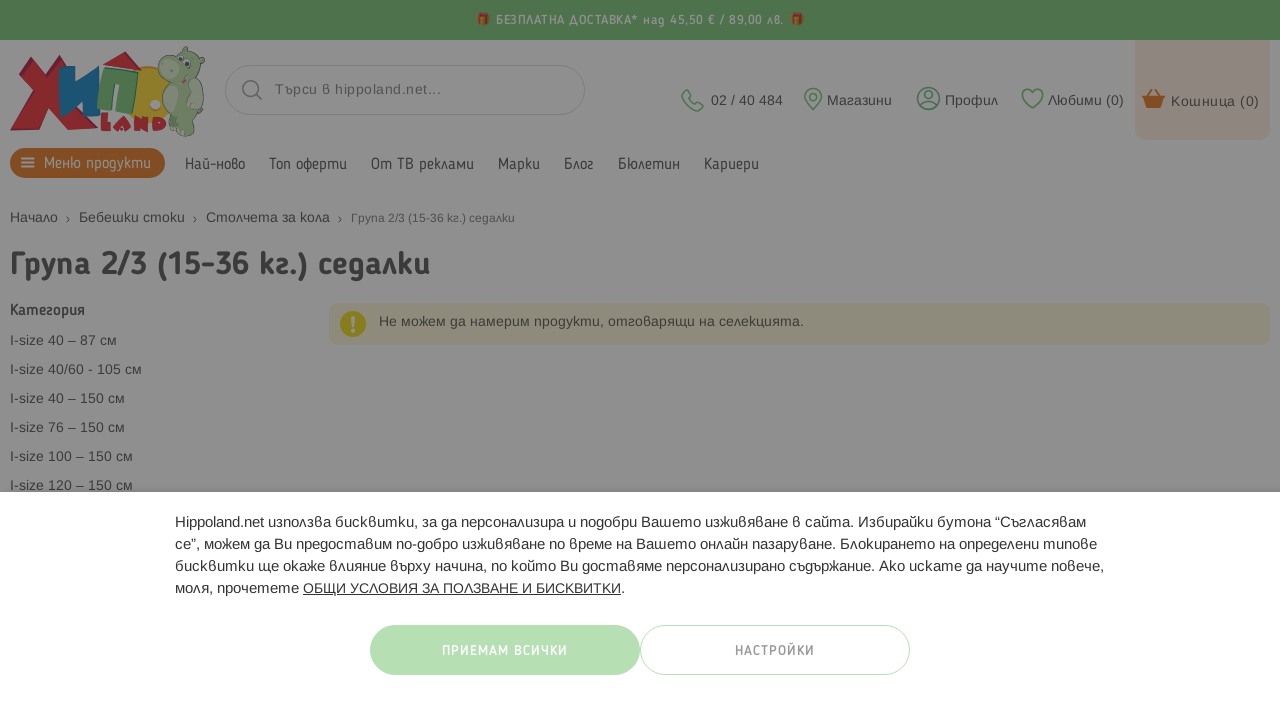

--- FILE ---
content_type: text/html; charset=UTF-8
request_url: https://www.hippoland.net/produkti/bebeshki/stolcheta-za-kola/grupa-2-3-15-35-sedalki
body_size: 32558
content:
<!doctype html>
<html lang="bg-bg">
    <head prefix="og: http://ogp.me/ns# category: http://ogp.me/ns/category#">
                <meta charset="utf-8"/>
<meta name="title" content="Група 2/3 (15-36 кг.) седалки | ХИПОЛЕНД"/>
<meta name="description" content="Търсиш Група 2/3 (15-36 кг.) седалки? ➡️ Намери топ предложения в Хиполенд ✔️ Бърза доставка ⭐ Безплатна доставка над 45.50 €* ☎️ 02 / 40 484"/>
<meta name="robots" content="INDEX,FOLLOW"/>
<meta name="viewport" content="width=device-width, initial-scale=1, maximum-scale=1, user-scalable=no"/>
<meta name="format-detection" content="telephone=no"/>
<title>Група 2/3 (15-36 кг.) седалки | ХИПОЛЕНД</title>
                <link rel="stylesheet" type="text/css" media="all" href="https://www.hippoland.net/static/version1768372577/frontend/Stenik/blank/bg_BG/css/styles-m.min.css" />
<link rel="stylesheet" type="text/css" media="all" href="https://www.hippoland.net/static/version1768372577/frontend/Stenik/blank/bg_BG/jquery/uppy/dist/uppy-custom.min.css" />
<link rel="stylesheet" type="text/css" media="all" href="https://www.hippoland.net/static/version1768372577/frontend/Stenik/blank/bg_BG/Amasty_LibSwiperJs/vendor/swiper/swiper.min.css" />
<link rel="stylesheet" type="text/css" media="all" href="https://www.hippoland.net/static/version1768372577/frontend/Stenik/blank/bg_BG/Plumrocket_Newsletterpopup/css/prnewsletterpopup-animation.min.css" />
<link rel="stylesheet" type="text/css" media="all" href="https://www.hippoland.net/static/version1768372577/frontend/Stenik/blank/bg_BG/Plumrocket_Newsletterpopup/css/prnewsletterpopup-custom.min.css" />
<link rel="stylesheet" type="text/css" media="all" href="https://www.hippoland.net/static/version1768372577/frontend/Stenik/blank/bg_BG/Plumrocket_Newsletterpopup/css/prnewsletterpopup.min.css" />
<link rel="stylesheet" type="text/css" media="screen and (min-width: 768px)" href="https://www.hippoland.net/static/version1768372577/frontend/Stenik/blank/bg_BG/css/styles-l.min.css" />




<link rel="preload" as="font" crossorigin="anonymous" href="https://www.hippoland.net/static/version1768372577/frontend/Stenik/blank/bg_BG/fonts/BloggerSans/BloggerSans-Light.woff" />
<link rel="preload" as="font" crossorigin="anonymous" href="https://www.hippoland.net/static/version1768372577/frontend/Stenik/blank/bg_BG/fonts/BloggerSans/BloggerSans-Normal.woff" />
<link rel="preload" as="font" crossorigin="anonymous" href="https://www.hippoland.net/static/version1768372577/frontend/Stenik/blank/bg_BG/fonts/BloggerSans/BloggerSans-Medium.woff" />
<link rel="preload" as="font" crossorigin="anonymous" href="https://www.hippoland.net/static/version1768372577/frontend/Stenik/blank/bg_BG/fonts/BloggerSans/BloggerSans-Bold.woff" />
<link rel="preload" as="font" crossorigin="anonymous" href="https://www.hippoland.net/static/version1768372577/frontend/Stenik/blank/bg_BG/fonts/LibraSansModern/LibraSansModern-Normal.woff" />
<link rel="preload" as="font" crossorigin="anonymous" href="https://www.hippoland.net/static/version1768372577/frontend/Stenik/blank/bg_BG/fonts/LibraSansModern/LibraSansModern-Bold.woff" />
<link rel="preload" as="font" crossorigin="anonymous" href="https://www.hippoland.net/static/version1768372577/frontend/Stenik/blank/bg_BG/fonts/Luma-Icons.woff2" />
<link rel="canonical" href="https://www.hippoland.net/produkti/bebeshki/stolcheta-za-kola/grupa-2-3-15-35-sedalki" />
<link rel="icon" type="image/x-icon" href="https://www.hippoland.net/media/favicon/default/favicon.png" />
<link rel="shortcut icon" type="image/x-icon" href="https://www.hippoland.net/media/favicon/default/favicon.png" />
<!-- Scripts -->
<!--Out Of Stock-->
<style>
:root { scroll-behavior: smooth; }
#additional-products { scroll-margin-top: 90px; }

/* OUT-OF-STOCK ONLY: remove green bg and spacing */
body.catalog-product-view.hippo-outofstock .product-info-main .product-info-stockmsg {
  background: none !important;
  padding: 0 !important;
  border: none !important;
}
body.catalog-product-view.hippo-outofstock .product-info-main .product-info-stockmsg * {
  background: transparent !important;
  border: none !important;
}
body.catalog-product-view.hippo-outofstock .product-info-main .product-info-stock-sku {
  margin: 0 !important;
}

/* Gradient, pill-shaped button */
body.catalog-product-view.hippo-outofstock .product-info-stockmsg .hippo-similar-btn {
  display: inline-flex !important;
  align-items: center !important;
  gap: 10px !important;

  padding: 12px 28px !important;
  border-radius: 999px !important;

  font-size: 16px !important;
  font-weight: 600 !important;
  line-height: 1 !important;
  text-decoration: none !important;

  color: #fff !important;
  background: linear-gradient(135deg, #003f8c, #337fcc) !important; /* <- tweak colors here */
  border: none !important;
  cursor: pointer !important;
  transition: transform .05s ease, box-shadow .2s ease, background .2s ease !important;
}
body.catalog-product-view.hippo-outofstock .product-info-stockmsg .hippo-similar-btn:hover {
  background: linear-gradient(135deg, #336fb0, #66aaff) !important;
  text-decoration: none !important;
}
body.catalog-product-view.hippo-outofstock .product-info-stockmsg .hippo-similar-btn:active {
  transform: translateY(1px);
  box-shadow: 0 3px 8px rgba(0, 63, 140, 0.25) !important;
}
body.catalog-product-view.hippo-outofstock .product-info-stockmsg .hippo-similar-btn:focus {
  outline: 2px solid rgba(13,110,253,.45) !important;
  outline-offset: 2px !important;
}
body.catalog-product-view.hippo-outofstock .product-info-stockmsg a.hippo-similar-btn:visited {
  color: #fff !important;
}
</style>





<!--Crazy friday-->


<!-- Script for additional product info-->


<!-- Script for sliders -->
  

<!-- Fixing back button in blog posts -->


<!-- Script for mobile category menu -->


<!-- Styles -->
<!--Brands-->
<style>
.brand-logo {
    overflow: hidden;
}

.brand-logo img {
    object-fit: cover;
    aspect-ratio: 1 / 1;
    display: block;
}

</style>

<!-- Pdf viewer -->
<style>
.pdf-viewer-wrapper {
    min-height: 100vh;
}
</style>

<!--Default cart promo rules-->
<style>
#cart-totals tr.total-rules {
  display: none;
}
</style>

<!-- Not sticky top header -->
<style>
.header-top-not-sticky-row p {
    margin: 0;
}

.header-top-sticky-row {
    margin: 0 !important;
    padding: 0 !important;
}
</style>

<!-- Putting text in cart checkout -->
<style>
    div[name="shippingAddress.custom_attributes.stenik_addresscarrier.extension_attributes.stenik_euroway_city"] {
        margin-bottom: 16px !important;
    }

    div[name="shippingAddress.custom_attributes.stenik_addresscarrier.extension_attributes.stenik_euroway_city"]:after {
            content: 'Въведете три букви и изчакайте да се спусне списък с предложения, от който да изберете Вашето населено място за доставка!';
            font-style: italic;
        }
</style>

<!-- Style for mobile category menu -->
<style>
    @media (max-width: 767px) and (any-pointer: coarse) {
         body.catalog-category-view:not(.ambrand-index-index):not(.amasty_xlanding-page-view) h1:first-of-type {
         margin-bottom: 62px !important;
       } 
    }
    
    .scrollable-container-hp {
        display: flex;
        overflow-x: auto;
        white-space: nowrap;
        margin: 0 0 8px 0;

        scrollbar-width: none;
        -ms-overflow-style: none;
    }

    .scrollable-container-hp a {
        display: inline-block;
        margin: 0 6px 2px 0;
        padding: 10px 15px;
        text-decoration: none;
        border: 1px solid #66b582;
        border-radius: 20px;
    }
</style>

<!-- Style for sliders-->
<style>
    @media (min-width: 769px) {
      .item-hp-6 .slider-item-hp { flex: 0 0 16.2%;}
      .item-hp-4 .slider-item-hp { flex: 0 0 24.3%; }
	  .item-hp-3 .slider-item-hp { flex: 0 0 33%; }
      .item-hp-2 .slider-item-hp { flex: 0 0 49%; }
      .hide-arrows-d-hp .arrow-btn-hp { display: none; }
    }

    @media (max-width: 768px) {
      .item-hp-6 .slider-item-hp { flex: 0 0 32%; }
      .item-hp-4 .slider-item-hp { flex: 0 0 49%; }
      .item-hp-3 .slider-item-hp { flex: 0 0 49%; }
      .item-hp-2 .slider-item-hp { flex: 0 0 100%; }
      .hide-arrows-m-hp .arrow-btn-hp { display: none; }
    }
    .banner-hp .slider-item-hp { flex: 0 0 100%; } 
    .slider-item-hp { padding: 3px; }

    /* Slider container */
    .slider-container-hp {
      margin: 16px auto;
      position: relative;
      overflow: hidden;
    }

    /* Track that holds all items */
    .slider-track-hp {
      display: flex;
      transition: transform 0.3s ease;
    }

    /* Aspect ratio container for images */
    .item-content-hp {
      position: relative;
      width: 100%;
      padding-top: 90%;
      overflow: hidden;
    }

    /* Image fills container and preserves aspect ratio */
    .item-content-hp img, .item-content-hp source {
      position: absolute;
      top: 0;
      left: 0;
      width: 100%;
      height: 100%;
      object-fit: contain;
    }

    /* Arrow buttons */
    .arrow-btn-hp {
      position: absolute;
      top: 50%;
      transform: translateY(-80%);
      background-color: rgba(250,250,250,0.5);
      color: rgb(153,153,153);
      border: 1px solid rgb(153,153,153);;
      width: 40px;
      height: 40px;
      border-radius: 50%;
      cursor: pointer;
      z-index: 10;
      user-select: none;
      padding: 4px 0 0 0 !important;
      touch-action: manipulation;
    }

    .arrow-left-hp { left: 10px; }
    .arrow-right-hp { right: 10px; }

    /* Dots (pagination) */
    .dots-hp {
      text-align: center;
      margin-top: 10px;
      min-height: 20px;
    }

    .dot-hp {
      display: inline-block;
      width: 8px;
      height: 8px;
      margin: 0 4px;
      border: 1px solid #cacaca;
      border-radius: 50%;
      cursor: pointer;
      transition: background 0.3s;
    }

    .dot-hp.active { 
      background: #66b582; 
      border: 1px solid #66b582;
    }
</style>

<!-- Style for free shipping-->
<style>
.custom-background-row a.title[href="/delivery-payment"] {
    font-size: 13px !important;
}
</style>



<!-- LEGO-->
<style>
.LEGO-product-detail-page p {
    color: inherit;
}
</style>

<!-- Fix-->
<style>
.additional-products.amshopby-morefrom
.stenik-slider-item.product-item.stenik-slider-item-main 
  .product-item-slider-wrapper 
  .product-labels-wrapper 
  .product-label.promo-label {
  display: none;
}

.additional-products.amshopby-morefrom
.stenik-slider-item.product-item.stenik-slider-item-clone 
  .product-item-slider-wrapper 
  .product-labels-wrapper 
  .product-label.promo-label {
  display: none;
}
</style>        
<script  data-exclude-this-tag="text/x-magento-template"  nonce="czQwZWJ6Y2RhbDZ0NHZnYmd1bDY1MjAybnR2MHllazQ=">
    window.getWpGA4Cookie = function(name) {
        match = document.cookie.match(new RegExp(name + '=([^;]+)'));
        if (match) return decodeURIComponent(match[1].replace(/\+/g, ' ')) ;
    };

    window.ga4AllowServices = false;

    var isCookieRestrictionModeEnabled = 0,
        currentWebsiteId = 1,
        cookieRestrictionName = 'user_allowed_save_cookie';

    if (isCookieRestrictionModeEnabled) {
        allowedCookies = window.getWpGA4Cookie(cookieRestrictionName);

        if (allowedCookies !== undefined) {
            allowedWebsites = JSON.parse(allowedCookies);

            if (allowedWebsites[currentWebsiteId] === 1) {
                window.ga4AllowServices = true;
            }
        }
    } else {
        window.ga4AllowServices = true;
    }
</script>
        <script  data-exclude-this-tag="text/x-magento-template"  nonce="czQwZWJ6Y2RhbDZ0NHZnYmd1bDY1MjAybnR2MHllazQ=">
        if (window.ga4AllowServices) {
            window.dataLayer = window.dataLayer || [];
                        var dl4Objects = [{"0":"consent","1":"default","2":{"analytics_storage":"denied","ad_storage":"denied","ad_personalization":"denied","ad_user_data":"denied"},"length":3,"callee":true},{"0":"consent","1":"update","2":{"analytics_storage":"denied","ad_storage":"denied","ad_personalization":"denied","ad_user_data":"denied"},"length":3,"callee":true},{"pageName":"\u0413\u0440\u0443\u043f\u0430 2\/3 (15-36 \u043a\u0433.) \u0441\u0435\u0434\u0430\u043b\u043a\u0438 | \u0425\u0418\u041f\u041e\u041b\u0415\u041d\u0414","pageType":"category"}];
            for (var i in dl4Objects) {
                window.dataLayer.push({ecommerce: null});
                window.dataLayer.push(dl4Objects[i]);
            }
                        var wpGA4Cookies = ['wp_ga4_user_id','wp_ga4_customerGroup'];
            wpGA4Cookies.map(function (cookieName) {
                var cookieValue = window.getWpGA4Cookie(cookieName);
                if (cookieValue) {
                    var dl4Object = {};
                    dl4Object[cookieName.replace('wp_ga4_', '')] = cookieValue;
                    window.dataLayer.push(dl4Object);
                }
            });
        }
    </script>

            <link rel="preconnect" href="https://www.googletagmanager.com">
        <!-- Google Tag Manager -->
<script nonce="czQwZWJ6Y2RhbDZ0NHZnYmd1bDY1MjAybnR2MHllazQ="    data-exclude-this-tag="text/x-magento-template" > if (window.ga4AllowServices) {(function(w,d,s,l,i){w[l]=w[l]||[];w[l].push({'gtm.start':
new Date().getTime(),event:'gtm.js'});var f=d.getElementsByTagName(s)[0],
j=d.createElement(s),dl=l!='dataLayer'?'&l='+l:'';j.async=true;j.src=
'https://www.googletagmanager.com/gtm.js?id='+i+dl;f.parentNode.insertBefore(j,f);
})(window,document,'script','dataLayer','GTM-P6JPXHG');} </script>
<!-- End Google Tag Manager -->    



<style>
	@media (min-width: 1260px) {
		.magezon-builder .mgz-container {width: 1260px;}
	}
	</style>
<meta name="twitter:title" content="Група 2/3 (15-36 кг.) седалки" />
<meta name="twitter:url" content="https://www.hippoland.net/produkti/bebeshki/stolcheta-za-kola/grupa-2-3-15-35-sedalki" />
<meta name="twitter:card" content="summary" />
<meta property="og:title" content="Група 2/3 (15-36 кг.) седалки" />
<meta property="og:url" content="https://www.hippoland.net/produkti/bebeshki/stolcheta-za-kola/grupa-2-3-15-35-sedalki" />
    <link rel="alternate" hreflang="bg-bg" href="https://app.hippoland.net/produkti/bebeshki/stolcheta-za-kola/grupa-2-3-15-35-sedalki" />
        </head>
    <body data-container="body"
          data-mage-init='{"loaderAjax": {}, "loader": { "icon": "https://www.hippoland.net/static/version1768372577/frontend/Stenik/blank/bg_BG/images/loader-2.gif"}}'
        class="pl-thm-stenik pl-thm-stenik-blank page-with-filter page-products categorypath-produkti-bebeshki-stolcheta-za-kola-grupa-2-3-15-35-sedalki category-grupa-2-3-15-35-sedalki catalog-category-view page-layout-2columns-left" id="html-body">
        <!-- Google Tag Manager (noscript) -->
<noscript><iframe src="https://www.googletagmanager.com/ns.html?id=GTM-P6JPXHG"
height="0" width="0" style="display:none;visibility:hidden"></iframe></noscript>
<!-- End Google Tag Manager (noscript) -->


<meta property="og:type" content="category"/>

    <meta property="og:title" content="Група 2/3 (15-36 кг.) седалки | ХИПОЛЕНД"/>

    <meta property="og:description" content="Търсиш Група 2/3 (15-36 кг.) седалки? ➡️ Намери топ предложения в Хиполенд ✔️ Бърза доставка ⭐ Безплатна доставка над 45.50 €* ☎️ 02 / 40 484"/>

<meta property="og:url" content="https://www.hippoland.net/produkti/bebeshki/stolcheta-za-kola/grupa-2-3-15-35-sedalki"/>


<meta property="og:site_name" content="Hippoland.net"/>

<div class="cookie-status-message" id="cookie-status">
    The store will not work correctly when cookies are disabled.</div>




    <noscript>
        <div class="message global noscript">
            <div class="content">
                <p>
                    <strong>JavaScript изглежда да бъде прекратен във вашия браузър.</strong>
                    <span>
                        За най-добър опит на нашия сайт не забравяйте да включите Javascript във вашия браузър.                    </span>
                </p>
            </div>
        </div>
    </noscript>


    
    <!-- ko scope: 'gdpr-cookie-modal' -->
        <!--ko template: getTemplate()--><!-- /ko -->
    <!-- /ko -->
    <style>
        .amgdprjs-bar-template {
            z-index: 999;
                    bottom: 0;
                }
    </style>




<div class="widget block block-static-block">
    <p>
<div
	class="custom-background-row small center"
	style="background-color:#6DC06A;"
>
			<a class="title" href="/delivery-payment" style="color:#ffffff;">
			БЕЗПЛАТНА ДОСТАВКА* над 45,50 € / 89,00 лв. 		</a>
			
	</div><p></p></div>
<div class="page-wrapper"><header class="page-header"><div class="panel wrapper"><div class="panel header"><a class="action skip contentarea"
   href="#contentarea">
    <span>
        Прескачане към съдържанието    </span>
</a>
<ul class="header links">    <li class="greet welcome" data-bind="scope: 'customer'">
        <!-- ko if: customer().fullname  -->
        <span class="logged-in"
              data-bind="text: new String('Добре дошъл, %1!').
              replace('%1', customer().fullname)">
        </span>
        <!-- /ko -->
        <!-- ko ifnot: customer().fullname  -->
        <span class="not-logged-in"
              data-bind="text: ''"></span>
                <!-- /ko -->
    </li>
        
<!-- BLOCK customer --><!-- /BLOCK customer --><li class="link authorization-link" data-label="или">
    <a href="https://www.hippoland.net/customer/account/login/referer/aHR0cHM6Ly93d3cuaGlwcG9sYW5kLm5ldC9wcm9kdWt0aS9iZWJlc2hraS9zdG9sY2hldGEtemEta29sYS9ncnVwYS0yLTMtMTUtMzUtc2VkYWxraQ~~/"        >Вход</a>
</li>
<li><a href="https://www.hippoland.net/customer/account/create/" id="id55munJj7" >Регистрация</a></li></ul></div></div><div class="header content"><span data-action="toggle-nav" class="action nav-toggle"><span>Меню</span></span>
<a
    class="logo"
    href="https://www.hippoland.net/"
    title="&#x0425;&#x0418;&#x041F;&#x041E;&#x041B;&#x0415;&#x041D;&#x0414;&#x20;-&#x20;&#x043E;&#x043D;&#x043B;&#x0430;&#x0439;&#x043D;&#x20;&#x043C;&#x0430;&#x0433;&#x0430;&#x0437;&#x0438;&#x043D;&#x20;&#x0437;&#x0430;&#x20;&#x0431;&#x0435;&#x0431;&#x0435;&#x0448;&#x043A;&#x0438;,&#x20;&#x0434;&#x0435;&#x0442;&#x0441;&#x043A;&#x0438;&#x20;&#x0441;&#x0442;&#x043E;&#x043A;&#x0438;&#x20;&#x0438;&#x20;&#x0438;&#x0433;&#x0440;&#x0430;&#x0447;&#x043A;&#x0438;"
    aria-label="store logo"
>
    <img
        src="https://www.hippoland.net/static/version1768372577/frontend/Stenik/blank/bg_BG/images/hippoland-logo.svg"
        title="&#x0425;&#x0418;&#x041F;&#x041E;&#x041B;&#x0415;&#x041D;&#x0414;&#x20;-&#x20;&#x043E;&#x043D;&#x043B;&#x0430;&#x0439;&#x043D;&#x20;&#x043C;&#x0430;&#x0433;&#x0430;&#x0437;&#x0438;&#x043D;&#x20;&#x0437;&#x0430;&#x20;&#x0431;&#x0435;&#x0431;&#x0435;&#x0448;&#x043A;&#x0438;,&#x20;&#x0434;&#x0435;&#x0442;&#x0441;&#x043A;&#x0438;&#x20;&#x0441;&#x0442;&#x043E;&#x043A;&#x0438;&#x20;&#x0438;&#x20;&#x0438;&#x0433;&#x0440;&#x0430;&#x0447;&#x043A;&#x0438;"
        alt="&#x0425;&#x0418;&#x041F;&#x041E;&#x041B;&#x0415;&#x041D;&#x0414;&#x20;-&#x20;&#x043E;&#x043D;&#x043B;&#x0430;&#x0439;&#x043D;&#x20;&#x043C;&#x0430;&#x0433;&#x0430;&#x0437;&#x0438;&#x043D;&#x20;&#x0437;&#x0430;&#x20;&#x0431;&#x0435;&#x0431;&#x0435;&#x0448;&#x043A;&#x0438;,&#x20;&#x0434;&#x0435;&#x0442;&#x0441;&#x043A;&#x0438;&#x20;&#x0441;&#x0442;&#x043E;&#x043A;&#x0438;&#x20;&#x0438;&#x20;&#x0438;&#x0433;&#x0440;&#x0430;&#x0447;&#x043A;&#x0438;"
        width="195"        height="86"    />
</a>

<div data-block="minicart" class="minicart-wrapper">
    <span
        class="action showcart clever-link"
        data-bind="scope: 'minicart_content'"
    >
        Кошница        (<!-- ko ifnot: (getCartParam('summary_count') > 0) -->0<!--/ko--><!-- ko if: (getCartParam('summary_count') > 0) --><span
                class="qty-text"
                data-bind="css: { empty: !!getCartParam('summary_count') == false && !isLoading() },
                   blockLoader: isLoading"
            ><!-- ko text: getCartParam('summary_count') --><!-- /ko --></span><!--/ko-->)
    </span>
            <div
            class="block block-minicart"
            data-role="dropdownDialog"
            data-mage-init='{"dropdownDialog":{
                "appendTo":"[data-block=minicart]",
                "triggerTarget":".showcart",
                "timeout": "2000",
                "closeOnMouseLeave": false,
                "closeOnEscape": true,
                "triggerClass":"active",
                "parentClass":"active",
                "buttons":[]}}'
        >
            <div id="minicart-content-wrapper" data-bind="scope: 'minicart_content'">
                <!-- ko template: getTemplate() --><!-- /ko -->
            </div>
                    </div>
            
</div>
<span
    class="header-wishlist-icon clever-link"
    data-href="https://www.hippoland.net/wishlist/"    title="Любими"
    data-bind="scope: 'wishlist'"
>
    Любими    (<!-- ko ifnot: wishlist().counter -->0<!--/ko--><!-- ko if: wishlist().counter --><!-- ko text: wishlist().counter --><!-- /ko --><!--/ko-->)
</span>
    <span class="header-login-icon clever-link" data-href="https://www.hippoland.net/customer/account/login/">
        Профил    </span>



    <a class="header-stores-icon" href="/store-locator">
        Магазини    </a>
    <a class="header-phone-icon" href="tel:0240484">
        02 / 40 484    </a>




<span class="header-mobile-search-toggle">
    Търси</span>
<span class="header-mobile-search-close"></span>







<section class="amsearch-wrapper-block"
         data-amsearch-wrapper="block"
         data-bind="
            scope: 'amsearch_wrapper',
            mageInit: {
                'Magento_Ui/js/core/app': {
                    components: {
                        amsearch_wrapper: {
                            component: 'Amasty_Xsearch/js/wrapper',
                            data: {&quot;url&quot;:&quot;https:\/\/www.hippoland.net\/amasty_xsearch\/autocomplete\/index\/&quot;,&quot;url_result&quot;:&quot;https:\/\/www.hippoland.net\/catalogsearch\/result\/&quot;,&quot;url_popular&quot;:&quot;https:\/\/www.hippoland.net\/search\/term\/popular\/&quot;,&quot;isDynamicWidth&quot;:true,&quot;isProductBlockEnabled&quot;:true,&quot;width&quot;:775,&quot;displaySearchButton&quot;:false,&quot;fullWidth&quot;:false,&quot;minChars&quot;:3,&quot;delay&quot;:500,&quot;currentUrlEncoded&quot;:&quot;aHR0cHM6Ly93d3cuaGlwcG9sYW5kLm5ldC9wcm9kdWt0aS9iZWJlc2hraS9zdG9sY2hldGEtemEta29sYS9ncnVwYS0yLTMtMTUtMzUtc2VkYWxraQ~~&quot;,&quot;color_settings&quot;:[],&quot;popup_display&quot;:0,&quot;preloadEnabled&quot;:false,&quot;isSeoUrlsEnabled&quot;:false,&quot;seoKey&quot;:&quot;search&quot;,&quot;isSaveSearchInputValueEnabled&quot;:true}                        }
                    }
                }
            }">
    <div class="amsearch-form-block"
          data-bind="
              style: {
                    width: resized() ? data.width + 'px' : ''
              },
              css: {
                '-opened': opened
              },
              afterRender: initCssVariables">
                
<section class="amsearch-input-wrapper"
         data-bind="
            css: {
                '-dynamic-width': data.isDynamicWidth,
                '-match': $data.readyForSearch(),
                '-typed': inputValue && inputValue().length
            }">
    <input type="text"
           name="q"
           placeholder="&#x0422;&#x044A;&#x0440;&#x0441;&#x0438;&#x20;&#x0432;&#x20;hippoland.net..."
           class="amsearch-input"
           maxlength="128"
           role="combobox"
           aria-haspopup="false"
           aria-autocomplete="both"
           autocomplete="off"
           aria-expanded="false"
           data-amsearch-block="input"
           enterkeyhint="search"
           data-bind="
                afterRender: initInputValue,
                hasFocus: focused,
                value: inputValue,
                event: {
                    keypress: onEnter
                },
                valueUpdate: 'input'">
    <!-- ko template: { name: templates.loader } --><!-- /ko -->
    <button class="amsearch-button -close -clear -icon"
            style="display: none"
            data-bind="
                event: {
                    click: inputValue.bind(this, '')
                },
                attr: {
                    title: $t('Clear Field')
                },
                visible: inputValue && inputValue().length">
    </button>
    <button class="amsearch-button -loupe -clear -icon -disabled"
            data-bind="
                event: {
                    click: search
                },
                css: {
                    '-disabled': !$data.match()
                },
                attr: {
                    title: $t('Search')
                }">
    </button>
</section>
        
        
<section class="amsearch-result-section"
         data-amsearch-js="results"
         style="display: none;"
         data-bind="
            css: {
                '-small': $data.data.width < 700 && !$data.data.fullWidth
            },
            afterRender: function (node) {
                initResultSection(node, 1)
            },
            style: resultSectionStyles(),
            visible: $data.opened()">
    <!-- ko if: !$data.match() && $data.preload() -->
        <!-- ko template: { name: templates.preload } --><!-- /ko -->
    <!-- /ko -->
    <!-- ko if: $data.match() -->
        <!-- ko template: { name: templates.results } --><!-- /ko -->
    <!-- /ko -->
    <!-- ko if: $data.message() && $data.message().length -->
        <!-- ko template: { name: templates.message } --><!-- /ko -->
    <!-- /ko -->
</section>
    </div>
        <div class="focusable-trap" data-bind="event: { focusin: close }" tabindex="0"></div>
</section>
</div></header>    <div class="sections nav-sections">
                <div class="section-items nav-sections-items"
             data-mage-init='{"tabs":{"openedState":"active"}}'>
                                            <div class="section-item-title nav-sections-item-title"
                     data-role="collapsible">
                    <a class="nav-sections-item-switch"
                       data-toggle="switch" href="#store.menu">
                        Меню                    </a>
                </div>
                <div class="section-item-content nav-sections-item-content"
                     id="store.menu"
                     data-role="content">
                    
<nav class="navigation" data-action="navigation">
    <div class="mobile-stores-link-wrapper">
        <a href="https://www.hippoland.net/store-locator/">Магазини</a>
    </div>
    <ul class="main-menu">
        <li  class="level0 nav-1 category-item first last level-top parent"><a href="https://www.hippoland.net/produkti"  class="level-top" ><span>Меню продукти</span></a><ul class="level0 submenu"><li  class="level1 nav-1-1 category-item first parent"><a href="https://www.hippoland.net/produkti/detski-igrachki" ><span>Детски играчки</span></a><ul class="level1 submenu"><li  class="level2 nav-1-1-1 category-item first parent"><a href="https://www.hippoland.net/produkti/detski-igrachki/detski-orazhiya" ><span>Детски оръжия</span></a><ul class="level2 submenu"><li  class="level3 nav-1-1-1-1 category-item first"><a href="https://www.hippoland.net/produkti/detski-igrachki/detski-orazhiya/vodni-orazhiya" ><span>Водни оръжия</span></a></li><li  class="level3 nav-1-1-1-2 category-item"><a href="https://www.hippoland.net/produkti/detski-igrachki/detski-orazhiya/pushki-pistoleti-i-avtomati" ><span>Пушки Пистолети Автомати</span></a></li><li  class="level3 nav-1-1-1-3 category-item"><a href="https://www.hippoland.net/produkti/detski-igrachki/detski-orazhiya/shpionsko-oborudvane" ><span>Шпионско оборудване</span></a></li><li  class="level3 nav-1-1-1-4 category-item"><a href="https://www.hippoland.net/produkti/detski-igrachki/detski-orazhiya/mechove-i-shtitove" ><span>Мечове и щитове</span></a></li><li  class="level3 nav-1-1-1-5 category-item last"><a href="https://www.hippoland.net/produkti/detski-igrachki/detski-orazhiya/drugi" ><span>Други</span></a></li></ul></li><li  class="level2 nav-1-1-2 category-item"><a href="https://www.hippoland.net/produkti/detski-igrachki/detski-stolcheta-i-masichki" ><span>Детски столчета и масички</span></a></li><li  class="level2 nav-1-1-3 category-item"><a href="https://www.hippoland.net/produkti/detski-igrachki/darveni-igrachki" ><span>Детски дървени играчки</span></a></li><li  class="level2 nav-1-1-4 category-item"><a href="https://www.hippoland.net/produkti/detski-igrachki/daski-za-pisane-i-magnitni-masi-i-chinove" ><span>Дъски Маси Чинове</span></a></li><li  class="level2 nav-1-1-5 category-item"><a href="https://www.hippoland.net/produkti/detski-igrachki/igrachki-za-detsa-preduchilistna-vazrast" ><span>За предучилищна възраст</span></a></li><li  class="level2 nav-1-1-6 category-item parent"><a href="https://www.hippoland.net/produkti/detski-igrachki/igri" ><span>Игри</span></a><ul class="level2 submenu"><li  class="level3 nav-1-1-6-1 category-item first"><a href="https://www.hippoland.net/produkti/detski-igrachki/igri/zanimatelni-i-sastezatelni-igri" ><span>Занимателни и състезателни игри</span></a></li><li  class="level3 nav-1-1-6-2 category-item parent"><a href="https://www.hippoland.net/produkti/detski-igrachki/igri/nastolni-igri" ><span>Настолни игри</span></a><ul class="level3 submenu"><li  class="level4 nav-1-1-6-2-1 category-item first"><a href="https://www.hippoland.net/produkti/detski-igrachki/igri/nastolni-igri/igri-s-karti" ><span>Игри с карти</span></a></li><li  class="level4 nav-1-1-6-2-2 category-item"><a href="https://www.hippoland.net/produkti/detski-igrachki/igri/nastolni-igri/magnitni-igri" ><span>Магнитни игри</span></a></li><li  class="level4 nav-1-1-6-2-3 category-item"><a href="https://www.hippoland.net/produkti/detski-igrachki/igri/nastolni-igri/karkason" ><span>Каркасон</span></a></li><li  class="level4 nav-1-1-6-2-4 category-item last"><a href="https://www.hippoland.net/produkti/detski-igrachki/igri/nastolni-igri/monopoli" ><span>Монополи</span></a></li></ul></li><li  class="level3 nav-1-1-6-3 category-item"><a href="https://www.hippoland.net/produkti/detski-igrachki/igri/obrazovatelni-igri" ><span>Образователни игри</span></a></li><li  class="level3 nav-1-1-6-4 category-item"><a href="https://www.hippoland.net/produkti/detski-igrachki/igri/fokusi" ><span>Фокуси</span></a></li><li  class="level3 nav-1-1-6-5 category-item last"><a href="https://www.hippoland.net/produkti/detski-igrachki/igri/zanimatelni-i-sastezatelni" ><span>Занимателни и състезателни</span></a></li></ul></li><li  class="level2 nav-1-1-7 category-item"><a href="https://www.hippoland.net/produkti/detski-igrachki/interaktivni-igrachki" ><span>Интерактивни играчки</span></a></li><li  class="level2 nav-1-1-8 category-item"><a href="https://www.hippoland.net/produkti/detski-igrachki/parti-artikuli" ><span>Карнавални костюми и аксесоари</span></a></li><li  class="level2 nav-1-1-9 category-item"><a href="https://www.hippoland.net/produkti/detski-igrachki/kompyutri-tableti" ><span>Компютри и таблети</span></a></li><li  class="level2 nav-1-1-10 category-item parent"><a href="https://www.hippoland.net/produkti/detski-igrachki/konstruktori-i-mozayki" ><span>Конструктори и мозайки</span></a><ul class="level2 submenu"><li  class="level3 nav-1-1-10-1 category-item first"><a href="https://www.hippoland.net/produkti/detski-igrachki/konstruktori-i-mozayki/konstruktori" ><span>Конструктори</span></a></li><li  class="level3 nav-1-1-10-2 category-item"><a href="https://www.hippoland.net/produkti/detski-igrachki/konstruktori-i-mozayki/darveni-konstruktori" ><span>Дървени конструктори</span></a></li><li  class="level3 nav-1-1-10-3 category-item"><a href="https://www.hippoland.net/produkti/detski-igrachki/konstruktori-i-mozayki/konstruktori-za-nai-malkite" ><span>Конструктори за най-малките</span></a></li><li  class="level3 nav-1-1-10-4 category-item"><a href="https://www.hippoland.net/produkti/detski-igrachki/konstruktori-i-mozayki/metalni-konstruktori" ><span>Метални конструктори</span></a></li><li  class="level3 nav-1-1-10-5 category-item"><a href="https://www.hippoland.net/produkti/detski-igrachki/konstruktori-i-mozayki/magnitni-konstruktori" ><span>Магнитни конструктори</span></a></li><li  class="level3 nav-1-1-10-6 category-item last"><a href="https://www.hippoland.net/produkti/detski-igrachki/konstruktori-i-mozayki/mozayki" ><span>Мозайки</span></a></li></ul></li><li  class="level2 nav-1-1-11 category-item parent"><a href="https://www.hippoland.net/produkti/detski-igrachki/kukli" ><span>Кукли</span></a><ul class="level2 submenu"><li  class="level3 nav-1-1-11-1 category-item first"><a href="https://www.hippoland.net/produkti/detski-igrachki/kukli/modni-kukli" ><span>Модни кукли</span></a></li><li  class="level3 nav-1-1-11-2 category-item"><a href="https://www.hippoland.net/produkti/detski-igrachki/kukli/kukli-sas-spetsialni-finktsii" ><span>Кукли с функции</span></a></li><li  class="level3 nav-1-1-11-3 category-item"><a href="https://www.hippoland.net/produkti/detski-igrachki/kukli/mini-kukli" ><span>Мини кукли</span></a></li><li  class="level3 nav-1-1-11-4 category-item"><a href="https://www.hippoland.net/produkti/detski-igrachki/kukli/kashti-i-obzavezhdane-za-kukli" ><span>Къщи и обзавеждане за кукли</span></a></li><li  class="level3 nav-1-1-11-5 category-item"><a href="https://www.hippoland.net/produkti/detski-igrachki/kukli/kolichki-za-kukli" ><span>Колички за кукли</span></a></li><li  class="level3 nav-1-1-11-6 category-item last"><a href="https://www.hippoland.net/produkti/detski-igrachki/kukli/aksesoari-za-kukli" ><span>Аксесоари за кукли</span></a></li></ul></li><li  class="level2 nav-1-1-12 category-item parent"><a href="https://www.hippoland.net/produkti/detski-igrachki/kuhni-i-domakinsko-obzavejdane" ><span>Кухни и домакинско обзавеждане</span></a><ul class="level2 submenu"><li  class="level3 nav-1-1-12-1 category-item first"><a href="https://www.hippoland.net/produkti/detski-igrachki/kuhni-i-domakinsko-obzavejdane/kuhni-i-kuhnensko-obzavezhdane" ><span>Кухни и кухненско обзавеждане</span></a></li><li  class="level3 nav-1-1-12-2 category-item last"><a href="https://www.hippoland.net/produkti/detski-igrachki/kuhni-i-domakinsko-obzavejdane/domakinski-uredi" ><span>Детски домакински уреди</span></a></li></ul></li><li  class="level2 nav-1-1-13 category-item"><a href="https://www.hippoland.net/produkti/detski-igrachki/muzikalni-instrumenti" ><span>Музикални инструменти</span></a></li><li  class="level2 nav-1-1-14 category-item parent"><a href="https://www.hippoland.net/produkti/detski-igrachki/na-otkrito-lulki-parzalni-kasti" ><span>На открито</span></a><ul class="level2 submenu"><li  class="level3 nav-1-1-14-1 category-item first"><a href="https://www.hippoland.net/produkti/detski-igrachki/na-otkrito-lulki-parzalni-kasti/batuti" ><span>Батути</span></a></li><li  class="level3 nav-1-1-14-2 category-item"><a href="https://www.hippoland.net/produkti/detski-igrachki/na-otkrito-lulki-parzalni-kasti/detski-tsentrove" ><span>Детски центрове</span></a></li><li  class="level3 nav-1-1-14-3 category-item"><a href="https://www.hippoland.net/produkti/detski-igrachki/na-otkrito-lulki-parzalni-kasti/na-otkrito-kushti" ><span>Къщи</span></a></li><li  class="level3 nav-1-1-14-4 category-item"><a href="https://www.hippoland.net/produkti/detski-igrachki/na-otkrito-lulki-parzalni-kasti/na-otkrito-liulki" ><span>Детски люлки</span></a></li><li  class="level3 nav-1-1-14-5 category-item"><a href="https://www.hippoland.net/produkti/detski-igrachki/na-otkrito-lulki-parzalni-kasti/masi-i-peyki" ><span>Маси и пейки</span></a></li><li  class="level3 nav-1-1-14-6 category-item"><a href="https://www.hippoland.net/produkti/detski-igrachki/na-otkrito-lulki-parzalni-kasti/na-otkrito-purzalki" ><span>Детски пързалки</span></a></li><li  class="level3 nav-1-1-14-7 category-item"><a href="https://www.hippoland.net/produkti/detski-igrachki/na-otkrito-lulki-parzalni-kasti/na-otkrito-piasuchnici" ><span>Пясъчници</span></a></li><li  class="level3 nav-1-1-14-8 category-item last"><a href="https://www.hippoland.net/produkti/detski-igrachki/na-otkrito-lulki-parzalni-kasti/drugi-na-otkrito" ><span>Други</span></a></li></ul></li><li  class="level2 nav-1-1-15 category-item parent"><a href="https://www.hippoland.net/produkti/detski-igrachki/naduvaemi-artikuli" ><span>Надуваеми</span></a><ul class="level2 submenu"><li  class="level3 nav-1-1-15-1 category-item first"><a href="https://www.hippoland.net/produkti/detski-igrachki/naduvaemi-artikuli/naduvaemi-rakaveli" ><span>Надуваеми ръкавели</span></a></li><li  class="level3 nav-1-1-15-2 category-item"><a href="https://www.hippoland.net/produkti/detski-igrachki/naduvaemi-artikuli/naduvaemi-poyasi" ><span>Надуваеми пояси</span></a></li><li  class="level3 nav-1-1-15-3 category-item"><a href="https://www.hippoland.net/produkti/detski-igrachki/naduvaemi-artikuli/dyushetsi" ><span>Дюшеци</span></a></li><li  class="level3 nav-1-1-15-4 category-item"><a href="https://www.hippoland.net/produkti/detski-igrachki/naduvaemi-artikuli/lodki" ><span>Лодки</span></a></li><li  class="level3 nav-1-1-15-5 category-item"><a href="https://www.hippoland.net/produkti/detski-igrachki/naduvaemi-artikuli/baseyni" ><span>Надуваеми басейни</span></a></li><li  class="level3 nav-1-1-15-6 category-item"><a href="https://www.hippoland.net/produkti/detski-igrachki/naduvaemi-artikuli/familni-baseyni" ><span>Фамилни басейни</span></a></li><li  class="level3 nav-1-1-15-7 category-item"><a href="https://www.hippoland.net/produkti/detski-igrachki/naduvaemi-artikuli/pompi" ><span>Помпи</span></a></li><li  class="level3 nav-1-1-15-8 category-item last"><a href="https://www.hippoland.net/produkti/detski-igrachki/naduvaemi-artikuli/topki" ><span>Надуваеми топки</span></a></li></ul></li><li  class="level2 nav-1-1-16 category-item parent"><a href="https://www.hippoland.net/produkti/detski-igrachki/napravi-si-sam" ><span>Направи си сам</span></a><ul class="level2 submenu"><li  class="level3 nav-1-1-16-1 category-item first"><a href="https://www.hippoland.net/produkti/detski-igrachki/napravi-si-sam/bizhuta-i-aksesoari" ><span>Бижута и аксесоари</span></a></li><li  class="level3 nav-1-1-16-2 category-item"><a href="https://www.hippoland.net/produkti/detski-igrachki/napravi-si-sam/komplekti-za-modelirane" ><span>Комплекти за моделиране</span></a></li><li  class="level3 nav-1-1-16-3 category-item"><a href="https://www.hippoland.net/produkti/detski-igrachki/napravi-si-sam/komplekti-za-otsvetyavane-i-risuvane" ><span>Комплекти за оцветяване и рисуване</span></a></li><li  class="level3 nav-1-1-16-4 category-item"><a href="https://www.hippoland.net/produkti/detski-igrachki/napravi-si-sam/komplekti-za-sglobyavane" ><span>Комплекти за сглобяване</span></a></li><li  class="level3 nav-1-1-16-5 category-item"><a href="https://www.hippoland.net/produkti/detski-igrachki/napravi-si-sam/diamanteni-gobleni" ><span>Диамантени гоблени</span></a></li><li  class="level3 nav-1-1-16-6 category-item last"><a href="https://www.hippoland.net/produkti/detski-igrachki/napravi-si-sam/slaym-i-zhele" ><span>Слайм и желе</span></a></li></ul></li><li  class="level2 nav-1-1-17 category-item"><a href="https://www.hippoland.net/produkti/detski-igrachki/obrazovatelni" ><span>Наука</span></a></li><li  class="level2 nav-1-1-18 category-item parent"><a href="https://www.hippoland.net/produkti/detski-igrachki/plyusheni-igrachki" ><span>Плюшени играчки</span></a><ul class="level2 submenu"><li  class="level3 nav-1-1-18-1 category-item first"><a href="https://www.hippoland.net/produkti/detski-igrachki/plyusheni-igrachki/litsenzirani" ><span>Лицензирани</span></a></li><li  class="level3 nav-1-1-18-2 category-item"><a href="https://www.hippoland.net/produkti/detski-igrachki/plyusheni-igrachki/standartni" ><span>Стандартни</span></a></li><li  class="level3 nav-1-1-18-3 category-item last"><a href="https://www.hippoland.net/produkti/detski-igrachki/plyusheni-igrachki/plyusheni-mecheta" ><span>Плюшени мечета</span></a></li></ul></li><li  class="level2 nav-1-1-19 category-item"><a href="https://www.hippoland.net/produkti/detski-igrachki/profesii" ><span>Професии</span></a></li><li  class="level2 nav-1-1-20 category-item parent"><a href="https://www.hippoland.net/produkti/detski-igrachki/pazeli" ><span>Пъзели</span></a><ul class="level2 submenu"><li  class="level3 nav-1-1-20-1 category-item first"><a href="https://www.hippoland.net/produkti/detski-igrachki/pazeli/pazeli-do-500-chasti" ><span>Пъзели до 500 части</span></a></li><li  class="level3 nav-1-1-20-2 category-item"><a href="https://www.hippoland.net/produkti/detski-igrachki/pazeli/pazeli-nad-500-chasti" ><span>Пъзели над 500 части</span></a></li><li  class="level3 nav-1-1-20-3 category-item"><a href="https://www.hippoland.net/produkti/detski-igrachki/pazeli/pazeli-i-kubcheta-za-deca-1-3g" ><span>Пъзели и кубчета за деца 1-3г.</span></a></li><li  class="level3 nav-1-1-20-4 category-item"><a href="https://www.hippoland.net/produkti/detski-igrachki/pazeli/3d-pazeli" ><span>3D пъзели</span></a></li><li  class="level3 nav-1-1-20-5 category-item"><a href="https://www.hippoland.net/produkti/detski-igrachki/pazeli/meki-pazeli" ><span>Меки пъзели</span></a></li><li  class="level3 nav-1-1-20-6 category-item last"><a href="https://www.hippoland.net/produkti/detski-igrachki/pazeli/sveteshti-pazeli" ><span>Светещи пъзели</span></a></li></ul></li><li  class="level2 nav-1-1-21 category-item parent"><a href="https://www.hippoland.net/produkti/detski-igrachki/sezonni" ><span>Сезонни</span></a><ul class="level2 submenu"><li  class="level3 nav-1-1-21-1 category-item first parent"><a href="https://www.hippoland.net/produkti/detski-igrachki/sezonni/zimni" ><span>Зимни</span></a><ul class="level3 submenu"><li  class="level4 nav-1-1-21-1-1 category-item first last"><a href="https://www.hippoland.net/produkti/detski-igrachki/sezonni/zimni/sheini" ><span>Шейни</span></a></li></ul></li><li  class="level3 nav-1-1-21-2 category-item"><a href="https://www.hippoland.net/produkti/detski-igrachki/sezonni/letni/kofichki-i-aksesoari-za-plazh" ><span>Кофички и аксесоари за плаж</span></a></li><li  class="level3 nav-1-1-21-3 category-item"><a href="https://www.hippoland.net/produkti/detski-igrachki/sezonni/letni/sapuneni-baloni" ><span>Сапунени балони</span></a></li><li  class="level3 nav-1-1-21-4 category-item last"><a href="https://www.hippoland.net/produkti/detski-igrachki/sezonni/letni/naduvaemi" ><span>Надуваеми</span></a></li></ul></li><li  class="level2 nav-1-1-22 category-item parent"><a href="https://www.hippoland.net/produkti/detski-igrachki/sportni" ><span>Спортни играчки</span></a><ul class="level2 submenu"><li  class="level3 nav-1-1-22-1 category-item first"><a href="https://www.hippoland.net/produkti/detski-igrachki/sportni/sportni-komplekti-i-aksesoari" ><span>Спортни комплекти и аксесоари</span></a></li><li  class="level3 nav-1-1-22-2 category-item last"><a href="https://www.hippoland.net/produkti/detski-igrachki/sportni/topki" ><span>Топки</span></a></li></ul></li><li  class="level2 nav-1-1-23 category-item parent"><a href="https://www.hippoland.net/produkti/detski-igrachki/transportni-igrachki" ><span>Транспортни играчки</span></a><ul class="level2 submenu"><li  class="level3 nav-1-1-23-1 category-item first"><a href="https://www.hippoland.net/produkti/detski-igrachki/transportni-igrachki/die-cast" ><span>Die cast</span></a></li><li  class="level3 nav-1-1-23-2 category-item"><a href="https://www.hippoland.net/produkti/detski-igrachki/transportni-igrachki/b-o-transportni-igrachki" ><span>B/O Транспортни играчки</span></a></li><li  class="level3 nav-1-1-23-3 category-item parent"><a href="https://www.hippoland.net/produkti/detski-igrachki/transportni-igrachki/distantsionno-upravlenie" ><span>Дистанционно управление</span></a><ul class="level3 submenu"><li  class="level4 nav-1-1-23-3-1 category-item first"><a href="https://www.hippoland.net/produkti/detski-igrachki/transportni-igrachki/distantsionno-upravlenie/koli-s-distantsionno-upravlenie" ><span>Коли с дистанционно управление</span></a></li><li  class="level4 nav-1-1-23-3-2 category-item"><a href="https://www.hippoland.net/produkti/detski-igrachki/transportni-igrachki/distantsionno-upravlenie/dzhipove-s-distantsionno-upravlenie" ><span>Джипове с дистанционно управление</span></a></li><li  class="level4 nav-1-1-23-3-3 category-item"><a href="https://www.hippoland.net/produkti/detski-igrachki/transportni-igrachki/distantsionno-upravlenie/motori-s-distantsionno-upravlenie" ><span>Мотори с дистанционно управление</span></a></li><li  class="level4 nav-1-1-23-3-4 category-item"><a href="https://www.hippoland.net/produkti/detski-igrachki/transportni-igrachki/distantsionno-upravlenie/letyashti-s-distantsionno-upravlenie" ><span>Летящи с дистанционно управление</span></a></li><li  class="level4 nav-1-1-23-3-5 category-item"><a href="https://www.hippoland.net/produkti/detski-igrachki/transportni-igrachki/distantsionno-upravlenie/vlakove-s-distantsionno-upravlenie" ><span>Влакове с дистанционно управление</span></a></li><li  class="level4 nav-1-1-23-3-6 category-item last"><a href="https://www.hippoland.net/produkti/detski-igrachki/transportni-igrachki/distantsionno-upravlenie/vodni-s-distantsionno-upravlenie" ><span>Водни с дистанционно управление</span></a></li></ul></li><li  class="level3 nav-1-1-23-4 category-item"><a href="https://www.hippoland.net/produkti/detski-igrachki/transportni-igrachki/autobani-pisti-i-garazhi" ><span>Аутобани Писти Гаражи</span></a></li><li  class="level3 nav-1-1-23-5 category-item"><a href="https://www.hippoland.net/produkti/detski-igrachki/transportni-igrachki/roboti-transformari" ><span>Роботи и трансформъри</span></a></li><li  class="level3 nav-1-1-23-6 category-item last"><a href="https://www.hippoland.net/produkti/detski-igrachki/transportni-igrachki/transportni-igrachki-bez-baterii" ><span>Транспортни играчки без батерии</span></a></li></ul></li><li  class="level2 nav-1-1-24 category-item parent"><a href="https://www.hippoland.net/produkti/detski-igrachki/figuri-i-igri" ><span>Фигури</span></a><ul class="level2 submenu"><li  class="level3 nav-1-1-24-1 category-item first"><a href="https://www.hippoland.net/produkti/detski-igrachki/figuri-i-igri/ekshan-figuri" ><span>Екшън фигури</span></a></li><li  class="level3 nav-1-1-24-2 category-item"><a href="https://www.hippoland.net/produkti/detski-igrachki/figuri-i-igri/roboti-transformari" ><span>Роботи и трансформъри</span></a></li><li  class="level3 nav-1-1-24-3 category-item"><a href="https://www.hippoland.net/produkti/detski-igrachki/figuri-i-igri/zhivotni" ><span>Животни</span></a></li><li  class="level3 nav-1-1-24-4 category-item"><a href="https://www.hippoland.net/produkti/detski-igrachki/figuri-i-igri/figuri-za-machkane" ><span>Фигури за мачкане</span></a></li><li  class="level3 nav-1-1-24-5 category-item"><a href="https://www.hippoland.net/produkti/detski-igrachki/figuri-i-igri/komplekti" ><span>Комплекти</span></a></li><li  class="level3 nav-1-1-24-6 category-item parent"><a href="https://www.hippoland.net/produkti/detski-igrachki/figuri-i-igri/funko-figuri" ><span>Funko Фигури</span></a><ul class="level3 submenu"><li  class="level4 nav-1-1-24-6-1 category-item first"><a href="https://www.hippoland.net/produkti/detski-igrachki/figuri-i-igri/funko-figuri/funko-animations" ><span>Funko Animations</span></a></li><li  class="level4 nav-1-1-24-6-2 category-item"><a href="https://www.hippoland.net/produkti/detski-igrachki/figuri-i-igri/funko-figuri/funko-games" ><span>Funko Games</span></a></li><li  class="level4 nav-1-1-24-6-3 category-item"><a href="https://www.hippoland.net/produkti/detski-igrachki/figuri-i-igri/funko-figuri/funko-heroes" ><span>Funko Heroes</span></a></li><li  class="level4 nav-1-1-24-6-4 category-item"><a href="https://www.hippoland.net/produkti/detski-igrachki/figuri-i-igri/funko-figuri/funko-movies" ><span>Funko Movies</span></a></li><li  class="level4 nav-1-1-24-6-5 category-item"><a href="https://www.hippoland.net/produkti/detski-igrachki/figuri-i-igri/funko-figuri/funko-music" ><span>Funko Music</span></a></li><li  class="level4 nav-1-1-24-6-6 category-item"><a href="https://www.hippoland.net/produkti/detski-igrachki/figuri-i-igri/funko-figuri/funko-sports" ><span>Funko Sports</span></a></li><li  class="level4 nav-1-1-24-6-7 category-item last"><a href="https://www.hippoland.net/produkti/detski-igrachki/figuri-i-igri/funko-figuri/funko-television" ><span>Funko Television</span></a></li></ul></li><li  class="level3 nav-1-1-24-7 category-item last"><a href="https://www.hippoland.net/produkti/detski-igrachki/figuri-i-igri/kolektsionerski-figuri" ><span>Колекционерски фигури</span></a></li></ul></li><li  class="level2 nav-1-1-25 category-item parent"><a href="https://www.hippoland.net/produkti/detski-igrachki/lego" ><span>LEGO</span></a><ul class="level2 submenu"><li  class="level3 nav-1-1-25-1 category-item first"><a href="https://www.hippoland.net/produkti/detski-igrachki/lego/atraktivni-lego-artikuli" ><span>LEGO артикули с трайно ниски цени</span></a></li><li  class="level3 nav-1-1-25-2 category-item"><a href="https://www.hippoland.net/produkti/detski-igrachki/lego/lego-animal-crossing" ><span>LEGO Animal Crossing</span></a></li><li  class="level3 nav-1-1-25-3 category-item"><a href="https://www.hippoland.net/produkti/detski-igrachki/lego/lego-art" ><span>LEGO ART</span></a></li><li  class="level3 nav-1-1-25-4 category-item"><a href="https://www.hippoland.net/produkti/detski-igrachki/lego/lego-architecture" ><span>LEGO Architecture</span></a></li><li  class="level3 nav-1-1-25-5 category-item"><a href="https://www.hippoland.net/produkti/detski-igrachki/lego/lego-avatar" ><span>LEGO Avatar</span></a></li><li  class="level3 nav-1-1-25-6 category-item"><a href="https://www.hippoland.net/produkti/detski-igrachki/lego/lego-bluey" ><span>LEGO Bluey</span></a></li><li  class="level3 nav-1-1-25-7 category-item"><a href="https://www.hippoland.net/produkti/detski-igrachki/lego/lego-botanicals" ><span>LEGO Botanicals</span></a></li><li  class="level3 nav-1-1-25-8 category-item"><a href="https://www.hippoland.net/produkti/detski-igrachki/lego/lego-city" ><span>LEGO City</span></a></li><li  class="level3 nav-1-1-25-9 category-item"><a href="https://www.hippoland.net/produkti/detski-igrachki/lego/lego-classic" ><span>LEGO Classic</span></a></li><li  class="level3 nav-1-1-25-10 category-item"><a href="https://www.hippoland.net/produkti/detski-igrachki/lego/lego-creator" ><span>LEGO Creator</span></a></li><li  class="level3 nav-1-1-25-11 category-item"><a href="https://www.hippoland.net/produkti/detski-igrachki/lego/lego-disney" ><span>LEGO Disney</span></a></li><li  class="level3 nav-1-1-25-12 category-item"><a href="https://www.hippoland.net/produkti/detski-igrachki/lego/lego-dots" ><span>LEGO DOTS</span></a></li><li  class="level3 nav-1-1-25-13 category-item"><a href="https://www.hippoland.net/produkti/detski-igrachki/lego/lego-dreamzzz" ><span>LEGO DreamZzz</span></a></li><li  class="level3 nav-1-1-25-14 category-item"><a href="https://www.hippoland.net/produkti/detski-igrachki/lego/lego-duplo" ><span>LEGO Duplo</span></a></li><li  class="level3 nav-1-1-25-15 category-item"><a href="https://www.hippoland.net/produkti/detski-igrachki/lego/lego-formula-1" ><span>LEGO Formula 1</span></a></li><li  class="level3 nav-1-1-25-16 category-item"><a href="https://www.hippoland.net/produkti/detski-igrachki/lego/lego-fortnite" ><span>LEGO Fortnite</span></a></li><li  class="level3 nav-1-1-25-17 category-item"><a href="https://www.hippoland.net/produkti/detski-igrachki/lego/lego-friends" ><span>LEGO Friends</span></a></li><li  class="level3 nav-1-1-25-18 category-item"><a href="https://www.hippoland.net/produkti/detski-igrachki/lego/lego-gabby-s-dollhouse" ><span>LEGO Gabby&#039;s Dollhouse</span></a></li><li  class="level3 nav-1-1-25-19 category-item"><a href="https://www.hippoland.net/produkti/detski-igrachki/lego/lego-harry-potter" ><span>LEGO Harry Potter</span></a></li><li  class="level3 nav-1-1-25-20 category-item"><a href="https://www.hippoland.net/produkti/detski-igrachki/lego/lego-icons" ><span>LEGO Icons</span></a></li><li  class="level3 nav-1-1-25-21 category-item"><a href="https://www.hippoland.net/produkti/detski-igrachki/lego/lego-ideas" ><span>LEGO Ideas</span></a></li><li  class="level3 nav-1-1-25-22 category-item"><a href="https://www.hippoland.net/produkti/detski-igrachki/lego/lego-jurassic-world" ><span>LEGO Jurassic World</span></a></li><li  class="level3 nav-1-1-25-23 category-item"><a href="https://www.hippoland.net/produkti/detski-igrachki/lego/lego-minecraft" ><span>LEGO Minecraft</span></a></li><li  class="level3 nav-1-1-25-24 category-item"><a href="https://www.hippoland.net/produkti/detski-igrachki/lego/lego-ninjago" ><span>LEGO Ninjago</span></a></li><li  class="level3 nav-1-1-25-25 category-item"><a href="https://www.hippoland.net/produkti/detski-igrachki/lego/lego-sonic" ><span>LEGO Sonic</span></a></li><li  class="level3 nav-1-1-25-26 category-item"><a href="https://www.hippoland.net/produkti/detski-igrachki/lego/lego-speed-champions" ><span>LEGO Speed Champions</span></a></li><li  class="level3 nav-1-1-25-27 category-item"><a href="https://www.hippoland.net/produkti/detski-igrachki/lego/lego-star-wars" ><span>LEGO Star Wars</span></a></li><li  class="level3 nav-1-1-25-28 category-item"><a href="https://www.hippoland.net/produkti/detski-igrachki/lego/lego-super-heroes" ><span>LEGO Super Heroes</span></a></li><li  class="level3 nav-1-1-25-29 category-item"><a href="https://www.hippoland.net/produkti/detski-igrachki/lego/lego-super-mario" ><span>LEGO Super Mario</span></a></li><li  class="level3 nav-1-1-25-30 category-item"><a href="https://www.hippoland.net/produkti/detski-igrachki/lego/lego-technic" ><span>LEGO Technic</span></a></li><li  class="level3 nav-1-1-25-31 category-item"><a href="https://www.hippoland.net/produkti/detski-igrachki/lego/lego-wednesday" ><span>LEGO Wednesday</span></a></li><li  class="level3 nav-1-1-25-32 category-item"><a href="https://www.hippoland.net/produkti/detski-igrachki/lego/lego-wicked" ><span>LEGO Wicked</span></a></li><li  class="level3 nav-1-1-25-33 category-item"><a href="https://www.hippoland.net/produkti/detski-igrachki/lego/lego-tsvetya" ><span>LEGO Цветя</span></a></li><li  class="level3 nav-1-1-25-34 category-item"><a href="https://www.hippoland.net/produkti/detski-igrachki/lego/lego-girls" ><span>LEGO Girls</span></a></li><li  class="level3 nav-1-1-25-35 category-item last"><a href="https://www.hippoland.net/produkti/detski-igrachki/lego/lego-izbrani" ><span>LEGO Избрани</span></a></li></ul></li><li  class="level2 nav-1-1-26 category-item last"><a href="https://www.hippoland.net/produkti/detski-igrachki/baterii" ><span>Батерии</span></a></li></ul></li><li  class="level1 nav-1-2 category-item parent"><a href="https://www.hippoland.net/produkti/bebeshki" ><span>Бебешки стоки</span></a><ul class="level1 submenu"><li  class="level2 nav-1-2-1 category-item first parent"><a href="https://www.hippoland.net/produkti/bebeshki/bebeshki-kolichki" ><span>Бебешки колички</span></a><ul class="level2 submenu"><li  class="level3 nav-1-2-1-1 category-item first parent"><a href="https://www.hippoland.net/produkti/bebeshki/bebeshki-kolichki/kombinirani-kolichki" ><span>Комбинирани колички</span></a><ul class="level3 submenu"><li  class="level4 nav-1-2-1-1-1 category-item first"><a href="https://www.hippoland.net/produkti/bebeshki/bebeshki-kolichki/kombinirani-kolichki/sistemi-3-v-1" ><span>Бебешки колички 3 в 1</span></a></li><li  class="level4 nav-1-2-1-1-2 category-item"><a href="https://www.hippoland.net/produkti/bebeshki/bebeshki-kolichki/kombinirani-kolichki/sistemi-2-v-1" ><span>Бебешки колички 2 в 1</span></a></li><li  class="level4 nav-1-2-1-1-3 category-item"><a href="https://www.hippoland.net/produkti/bebeshki/bebeshki-kolichki/kombinirani-kolichki/modulni-kolichki-i-shasita" ><span>Модулни колички и шасита</span></a></li><li  class="level4 nav-1-2-1-1-4 category-item last"><a href="https://www.hippoland.net/produkti/bebeshki/bebeshki-kolichki/kombinirani-kolichki/kolichki-s-transformirasht-se-kosh" ><span>Колички с трансформиращ се кош</span></a></li></ul></li><li  class="level3 nav-1-2-1-2 category-item"><a href="https://www.hippoland.net/produkti/bebeshki/bebeshki-kolichki/kolichki-za-bliznatsi" ><span>Колички за близнаци</span></a></li><li  class="level3 nav-1-2-1-3 category-item"><a href="https://www.hippoland.net/produkti/bebeshki/bebeshki-kolichki/letni-kolichki" ><span>Летни колички</span></a></li><li  class="level3 nav-1-2-1-4 category-item last parent"><a href="https://www.hippoland.net/produkti/bebeshki/bebeshki-kolichki/aksesoari-za-kolichki" ><span>Аксесоари за колички</span></a><ul class="level3 submenu"><li  class="level4 nav-1-2-1-4-1 category-item first"><a href="https://www.hippoland.net/produkti/bebeshki/bebeshki-kolichki/aksesoari-za-kolichki/chanti" ><span>Чанти</span></a></li><li  class="level4 nav-1-2-1-4-2 category-item"><a href="https://www.hippoland.net/produkti/bebeshki/bebeshki-kolichki/aksesoari-za-kolichki/dazhdobrani-i-mrezhi-protiv-komari" ><span>Дъждобрани и мрежи против комари</span></a></li><li  class="level4 nav-1-2-1-4-3 category-item"><a href="https://www.hippoland.net/produkti/bebeshki/bebeshki-kolichki/aksesoari-za-kolichki/chuvalcheta-za-kolichki" ><span>Чувалчета за колички</span></a></li><li  class="level4 nav-1-2-1-4-4 category-item last"><a href="https://www.hippoland.net/produkti/bebeshki/bebeshki-kolichki/aksesoari-za-kolichki/komplekti-i-podlozhki-za-kolichki" ><span>Комплекти и подложки за колички</span></a></li></ul></li></ul></li><li  class="level2 nav-1-2-2 category-item parent"><a href="https://www.hippoland.net/produkti/bebeshki/bebeshki-krevatcheta-i-koshari" ><span>Обзавеждане за детска стая</span></a><ul class="level2 submenu"><li  class="level3 nav-1-2-2-1 category-item first"><a href="https://www.hippoland.net/produkti/bebeshki/bebeshki-krevatcheta-i-koshari/darveni-legla-i-skrinove" ><span>Дървени легла</span></a></li><li  class="level3 nav-1-2-2-2 category-item parent"><a href="https://www.hippoland.net/produkti/bebeshki/bebeshki-krevatcheta-i-koshari/koshari" ><span>Кошари</span></a><ul class="level3 submenu"><li  class="level4 nav-1-2-2-2-1 category-item first"><a href="https://www.hippoland.net/produkti/bebeshki/bebeshki-krevatcheta-i-koshari/koshari/edno-nivo" ><span>Едно ниво</span></a></li><li  class="level4 nav-1-2-2-2-2 category-item"><a href="https://www.hippoland.net/produkti/bebeshki/bebeshki-krevatcheta-i-koshari/koshari/dve-niva" ><span>Две нива</span></a></li><li  class="level4 nav-1-2-2-2-3 category-item last"><a href="https://www.hippoland.net/produkti/bebeshki/bebeshki-krevatcheta-i-koshari/koshari/mini-koshari" ><span>Мини кошари</span></a></li></ul></li><li  class="level3 nav-1-2-2-3 category-item"><a href="https://www.hippoland.net/produkti/bebeshki/bebeshki-krevatcheta-i-koshari/koshari-za-igra" ><span>Кошари за игра</span></a></li><li  class="level3 nav-1-2-2-4 category-item"><a href="https://www.hippoland.net/produkti/bebeshki/bebeshki-krevatcheta-i-koshari/aksesoari-za-koshari" ><span>Аксесоари за кошари</span></a></li><li  class="level3 nav-1-2-2-5 category-item parent"><a href="https://www.hippoland.net/produkti/bebeshki/bebeshki-krevatcheta-i-koshari/matratsi" ><span>Матраци</span></a><ul class="level3 submenu"><li  class="level4 nav-1-2-2-5-1 category-item first"><a href="https://www.hippoland.net/produkti/bebeshki/bebeshki-krevatcheta-i-koshari/matratsi/60-x-120" ><span>60 x 120</span></a></li><li  class="level4 nav-1-2-2-5-2 category-item"><a href="https://www.hippoland.net/produkti/bebeshki/bebeshki-krevatcheta-i-koshari/matratsi/70-x-140" ><span>70 x 140</span></a></li><li  class="level4 nav-1-2-2-5-3 category-item last"><a href="https://www.hippoland.net/produkti/bebeshki/bebeshki-krevatcheta-i-koshari/matratsi/vazglavnitsi" ><span>Възглавници</span></a></li></ul></li><li  class="level3 nav-1-2-2-6 category-item"><a href="https://www.hippoland.net/produkti/bebeshki/bebeshki-krevatcheta-i-koshari/protektori" ><span>Протектори</span></a></li><li  class="level3 nav-1-2-2-7 category-item"><a href="https://www.hippoland.net/produkti/bebeshki/bebeshki-krevatcheta-i-koshari/vazglavnitsi" ><span>Възглавници</span></a></li><li  class="level3 nav-1-2-2-8 category-item parent"><a href="https://www.hippoland.net/produkti/bebeshki/bebeshki-krevatcheta-i-koshari/spalno-belyo-i-komplekti" ><span>Спално бельо и комплекти</span></a><ul class="level3 submenu"><li  class="level4 nav-1-2-2-8-1 category-item first"><a href="https://www.hippoland.net/produkti/bebeshki/bebeshki-krevatcheta-i-koshari/spalno-belyo-i-komplekti/setove" ><span>Сетове</span></a></li><li  class="level4 nav-1-2-2-8-2 category-item"><a href="https://www.hippoland.net/produkti/bebeshki/bebeshki-krevatcheta-i-koshari/spalno-belyo-i-komplekti/odeyala" ><span>Одеяла</span></a></li><li  class="level4 nav-1-2-2-8-3 category-item last"><a href="https://www.hippoland.net/produkti/bebeshki/bebeshki-krevatcheta-i-koshari/spalno-belyo-i-komplekti/spalni-chuvali" ><span>Чувалчета за сън</span></a></li></ul></li><li  class="level3 nav-1-2-2-9 category-item"><a href="https://www.hippoland.net/produkti/bebeshki/bebeshki-krevatcheta-i-koshari/skrinove-i-garderobi" ><span>Скринове и гардероби</span></a></li><li  class="level3 nav-1-2-2-10 category-item"><a href="https://www.hippoland.net/produkti/bebeshki/bebeshki-krevatcheta-i-koshari/etazherki-i-organayzeri" ><span>Етажерки и органайзери</span></a></li><li  class="level3 nav-1-2-2-11 category-item"><a href="https://www.hippoland.net/produkti/bebeshki/bebeshki-krevatcheta-i-koshari/kutii-za-igrachki" ><span>Кутии и кошове за играчки</span></a></li><li  class="level3 nav-1-2-2-12 category-item"><a href="https://www.hippoland.net/produkti/bebeshki/bebeshki-krevatcheta-i-koshari/osvetlenie" ><span>Нощни лампи</span></a></li><li  class="level3 nav-1-2-2-13 category-item last"><a href="https://www.hippoland.net/produkti/bebeshki/bebeshki-krevatcheta-i-koshari/masi-i-stolcheta-892" ><span>Маси и столчета</span></a></li></ul></li><li  class="level2 nav-1-2-3 category-item parent"><a href="https://www.hippoland.net/produkti/bebeshki/bebeshki-igrachki" ><span>Бебешки играчки</span></a><ul class="level2 submenu"><li  class="level3 nav-1-2-3-1 category-item first"><a href="https://www.hippoland.net/produkti/bebeshki/bebeshki-igrachki/aktivni-gimnastiki-i-postelki" ><span>Активни гимнастики и постелки</span></a></li><li  class="level3 nav-1-2-3-2 category-item"><a href="https://www.hippoland.net/produkti/bebeshki/bebeshki-igrachki/butalki-i-igrachki-za-darpane" ><span>Буталки и играчки за дърпане</span></a></li><li  class="level3 nav-1-2-3-3 category-item"><a href="https://www.hippoland.net/produkti/bebeshki/bebeshki-igrachki/grizalki-i-chesalki" ><span>Гризалки и чесалки</span></a></li><li  class="level3 nav-1-2-3-4 category-item"><a href="https://www.hippoland.net/produkti/bebeshki/bebeshki-igrachki/darveni-igrachki" ><span>Дървени играчки</span></a></li><li  class="level3 nav-1-2-3-5 category-item"><a href="https://www.hippoland.net/produkti/bebeshki/bebeshki-igrachki/igrachki-za-bania" ><span>Играчки за баня</span></a></li><li  class="level3 nav-1-2-3-6 category-item"><a href="https://www.hippoland.net/produkti/bebeshki/bebeshki-igrachki/drankalki" ><span>Дрънкалки</span></a></li><li  class="level3 nav-1-2-3-7 category-item"><a href="https://www.hippoland.net/produkti/bebeshki/bebeshki-igrachki/igrachki-za-bebeshka-kolichka-kola-koshara" ><span>Играчки за бебешка Количка Кола Кошара</span></a></li><li  class="level3 nav-1-2-3-8 category-item"><a href="https://www.hippoland.net/produkti/bebeshki/bebeshki-igrachki/muzikalni-igrachki" ><span>Музикални играчки</span></a></li><li  class="level3 nav-1-2-3-9 category-item"><a href="https://www.hippoland.net/produkti/bebeshki/bebeshki-igrachki/muzikalni-igrachki-s-byal-rozov-shum" ><span>Музикални играчки с бял/розов шум</span></a></li><li  class="level3 nav-1-2-3-10 category-item"><a href="https://www.hippoland.net/produkti/bebeshki/bebeshki-igrachki/muzikalni-vartelezhki" ><span>Музикални въртележки</span></a></li><li  class="level3 nav-1-2-3-11 category-item"><a href="https://www.hippoland.net/produkti/bebeshki/bebeshki-igrachki/plastmasovi-igrachki" ><span>Пластмасови играчки</span></a></li><li  class="level3 nav-1-2-3-12 category-item"><a href="https://www.hippoland.net/produkti/bebeshki/bebeshki-igrachki/plyusheni-igrachki-za-bebeta" ><span>Плюшени играчки за бебета</span></a></li><li  class="level3 nav-1-2-3-13 category-item last"><a href="https://www.hippoland.net/produkti/bebeshki/bebeshki-igrachki/kutii-za-igrachki" ><span>Кутии за играчки</span></a></li></ul></li><li  class="level2 nav-1-2-4 category-item parent"><a href="https://www.hippoland.net/produkti/bebeshki/stolcheta-za-kola" ><span>Столчета за кола</span></a><ul class="level2 submenu"><li  class="level3 nav-1-2-4-1 category-item first"><a href="https://www.hippoland.net/produkti/bebeshki/stolcheta-za-kola/grupa-0-13-kg" ><span>Група 0 (0-13 кг.)</span></a></li><li  class="level3 nav-1-2-4-2 category-item"><a href="https://www.hippoland.net/produkti/bebeshki/stolcheta-za-kola/grupa-0-1-0-18kg" ><span>Група 0+/1 (0-18кг.)</span></a></li><li  class="level3 nav-1-2-4-3 category-item"><a href="https://www.hippoland.net/produkti/bebeshki/stolcheta-za-kola/grupa-9-36-kg" ><span>Група 1/2/3 (9-36 кг.)</span></a></li><li  class="level3 nav-1-2-4-4 category-item"><a href="https://www.hippoland.net/produkti/bebeshki/stolcheta-za-kola/grupa-15-36-kg" ><span>Група 2/3 (15-36 кг.)</span></a></li><li  class="level3 nav-1-2-4-5 category-item"><a href="https://www.hippoland.net/produkti/bebeshki/stolcheta-za-kola/grupa-2-3-15-35-sedalki" ><span>Група 2/3 (15-36 кг.) седалки</span></a></li><li  class="level3 nav-1-2-4-6 category-item"><a href="https://www.hippoland.net/produkti/bebeshki/stolcheta-za-kola/grupa-9-25-kg" ><span>Група 1/2 (9-25кг.)</span></a></li><li  class="level3 nav-1-2-4-7 category-item"><a href="https://www.hippoland.net/produkti/bebeshki/stolcheta-za-kola/grupa-9-18-kg" ><span>Група 1 (9-18 кг.)</span></a></li><li  class="level3 nav-1-2-4-8 category-item"><a href="https://www.hippoland.net/produkti/bebeshki/stolcheta-za-kola/grupa-0-1-2-0-25-kg" ><span>Група 0/1/2 (0-25 кг.)</span></a></li><li  class="level3 nav-1-2-4-9 category-item"><a href="https://www.hippoland.net/produkti/bebeshki/stolcheta-za-kola/grupa-0-1-2-3-0-36-kg" ><span>Група 0+/1/2/3 (0-36 кг.)</span></a></li><li  class="level3 nav-1-2-4-10 category-item"><a href="https://www.hippoland.net/produkti/bebeshki/stolcheta-za-kola/i-size" ><span>I - SIZE</span></a></li><li  class="level3 nav-1-2-4-11 category-item"><a href="https://www.hippoland.net/produkti/bebeshki/stolcheta-za-kola/s-isofix" ><span>С изофикс (ISOFIX)</span></a></li><li  class="level3 nav-1-2-4-12 category-item"><a href="https://www.hippoland.net/produkti/bebeshki/stolcheta-za-kola/i-size-40-87-sm" ><span>I-size 40 – 87 см</span></a></li><li  class="level3 nav-1-2-4-13 category-item"><a href="https://www.hippoland.net/produkti/bebeshki/stolcheta-za-kola/i-size-40-105-sm" ><span>I-size 40/60 - 105 см</span></a></li><li  class="level3 nav-1-2-4-14 category-item"><a href="https://www.hippoland.net/produkti/bebeshki/stolcheta-za-kola/i-size-40-150-sm" ><span>I-size 40 – 150 см</span></a></li><li  class="level3 nav-1-2-4-15 category-item"><a href="https://www.hippoland.net/produkti/bebeshki/stolcheta-za-kola/i-size-76-150-sm" ><span>I-size 76 – 150 см</span></a></li><li  class="level3 nav-1-2-4-16 category-item"><a href="https://www.hippoland.net/produkti/bebeshki/stolcheta-za-kola/i-size-100-150-sm" ><span>I-size 100 – 150 см</span></a></li><li  class="level3 nav-1-2-4-17 category-item"><a href="https://www.hippoland.net/produkti/bebeshki/stolcheta-za-kola/i-size-120-150-sm" ><span>I-size 120 – 150 см</span></a></li><li  class="level3 nav-1-2-4-18 category-item last"><a href="https://www.hippoland.net/produkti/bebeshki/stolcheta-za-kola/aksesoari" ><span>Аксесоари</span></a></li></ul></li><li  class="level2 nav-1-2-5 category-item parent"><a href="https://www.hippoland.net/produkti/bebeshki/produkti-za-banya-i-higiena" ><span>Продукти за баня и хигиена</span></a><ul class="level2 submenu"><li  class="level3 nav-1-2-5-1 category-item first"><a href="https://www.hippoland.net/produkti/bebeshki/produkti-za-banya-i-higiena/vani-i-stoyki" ><span>Вани и стойки</span></a></li><li  class="level3 nav-1-2-5-2 category-item"><a href="https://www.hippoland.net/produkti/bebeshki/produkti-za-banya-i-higiena/garneta-i-aksesoari-za-banya" ><span>Гърнета и аксесоари за баня</span></a></li><li  class="level3 nav-1-2-5-3 category-item parent"><a href="https://www.hippoland.net/produkti/bebeshki/produkti-za-banya-i-higiena/kozmetichni-produkti" ><span>Козметични и сезонни продукти</span></a><ul class="level3 submenu"><li  class="level4 nav-1-2-5-3-1 category-item first"><a href="https://www.hippoland.net/produkti/bebeshki/produkti-za-banya-i-higiena/kozmetichni-produkti/slantsezashtita" ><span>Слънцезащита </span></a></li><li  class="level4 nav-1-2-5-3-2 category-item last"><a href="https://www.hippoland.net/produkti/bebeshki/produkti-za-banya-i-higiena/kozmetichni-produkti/repelenti" ><span>Репеленти</span></a></li></ul></li><li  class="level3 nav-1-2-5-4 category-item parent"><a href="https://www.hippoland.net/produkti/bebeshki/produkti-za-banya-i-higiena/podlozhki" ><span>Подложки</span></a><ul class="level3 submenu"><li  class="level4 nav-1-2-5-4-1 category-item first"><a href="https://www.hippoland.net/produkti/bebeshki/produkti-za-banya-i-higiena/podlozhki/podlozhki-za-bania" ><span>Подложки за баня</span></a></li><li  class="level4 nav-1-2-5-4-2 category-item last"><a href="https://www.hippoland.net/produkti/bebeshki/produkti-za-banya-i-higiena/podlozhki/podlojki-za-povivane" ><span>Подложки за повиване</span></a></li></ul></li><li  class="level3 nav-1-2-5-5 category-item last"><a href="https://www.hippoland.net/produkti/bebeshki/produkti-za-banya-i-higiena/higienni-aksesoari" ><span>Хигиенни аксесоари</span></a></li></ul></li><li  class="level2 nav-1-2-6 category-item"><a href="https://www.hippoland.net/produkti/bebeshki/stolcheta-za-hranene" ><span>Столчета за хранене</span></a></li><li  class="level2 nav-1-2-7 category-item parent"><a href="https://www.hippoland.net/produkti/bebeshki/hranene-i-karmene" ><span>Хранене и кърмене</span></a><ul class="level2 submenu"><li  class="level3 nav-1-2-7-1 category-item first"><a href="https://www.hippoland.net/produkti/bebeshki/hranene-i-karmene/shisheta" ><span>Шишета</span></a></li><li  class="level3 nav-1-2-7-2 category-item"><a href="https://www.hippoland.net/produkti/bebeshki/hranene-i-karmene/biberoni" ><span>Биберони</span></a></li><li  class="level3 nav-1-2-7-3 category-item"><a href="https://www.hippoland.net/produkti/bebeshki/hranene-i-karmene/zalagalki" ><span>Залъгалки</span></a></li><li  class="level3 nav-1-2-7-4 category-item"><a href="https://www.hippoland.net/produkti/bebeshki/hranene-i-karmene/chashi" ><span>Чаши</span></a></li><li  class="level3 nav-1-2-7-5 category-item"><a href="https://www.hippoland.net/produkti/bebeshki/hranene-i-karmene/pribori-za-hranene" ><span>Прибори за хранене</span></a></li><li  class="level3 nav-1-2-7-6 category-item"><a href="https://www.hippoland.net/produkti/bebeshki/hranene-i-karmene/ligavnitsi" ><span>Лигавници</span></a></li><li  class="level3 nav-1-2-7-7 category-item"><a href="https://www.hippoland.net/produkti/bebeshki/hranene-i-karmene/pompi-za-karma" ><span>Помпи за кърма</span></a></li><li  class="level3 nav-1-2-7-8 category-item parent"><a href="https://www.hippoland.net/produkti/bebeshki/hranene-i-karmene/aksesoari-karmene" ><span>За мама</span></a><ul class="level3 submenu"><li  class="level4 nav-1-2-7-8-1 category-item first"><a href="https://www.hippoland.net/produkti/bebeshki/hranene-i-karmene/aksesoari-karmene/aksesoari" ><span>Аксесоари</span></a></li><li  class="level4 nav-1-2-7-8-2 category-item"><a href="https://www.hippoland.net/produkti/bebeshki/hranene-i-karmene/aksesoari-karmene/vazglavnitsi-za-karmene" ><span>Възглавници за кърмене</span></a></li><li  class="level4 nav-1-2-7-8-3 category-item last"><a href="https://www.hippoland.net/produkti/bebeshki/hranene-i-karmene/aksesoari-karmene/belyo" ><span>Бельо</span></a></li></ul></li><li  class="level3 nav-1-2-7-9 category-item last"><a href="https://www.hippoland.net/produkti/bebeshki/hranene-i-karmene/higienni-aksesoari" ><span>Хигиенни продукти</span></a></li></ul></li><li  class="level2 nav-1-2-8 category-item parent"><a href="https://www.hippoland.net/produkti/bebeshki/uredi" ><span>Уреди</span></a><ul class="level2 submenu"><li  class="level3 nav-1-2-8-1 category-item first"><a href="https://www.hippoland.net/produkti/bebeshki/uredi/bebefoni" ><span>Видеофони и бебефони</span></a></li><li  class="level3 nav-1-2-8-2 category-item"><a href="https://www.hippoland.net/produkti/bebeshki/uredi/sterilizatori" ><span>Стерилизатори</span></a></li><li  class="level3 nav-1-2-8-3 category-item"><a href="https://www.hippoland.net/produkti/bebeshki/uredi/nagrevateli" ><span>Нагреватели</span></a></li><li  class="level3 nav-1-2-8-4 category-item"><a href="https://www.hippoland.net/produkti/bebeshki/uredi/uredi-za-prigotvyane-na-hrana" ><span>Уреди за приготвяне на храна</span></a></li><li  class="level3 nav-1-2-8-5 category-item"><a href="https://www.hippoland.net/produkti/bebeshki/uredi/ovlazhnitel-za-vazduh" ><span>Овлажнители и пречистватели</span></a></li><li  class="level3 nav-1-2-8-6 category-item"><a href="https://www.hippoland.net/produkti/bebeshki/uredi/termometri" ><span>Термометри за бебе</span></a></li><li  class="level3 nav-1-2-8-7 category-item"><a href="https://www.hippoland.net/produkti/bebeshki/uredi/kantarcheta" ><span>Кантарчета</span></a></li><li  class="level3 nav-1-2-8-8 category-item last"><a href="https://www.hippoland.net/produkti/bebeshki/uredi/uredi-za-bezopasnost-na-bebeto" ><span>Уреди за безопасност на бебето</span></a></li></ul></li><li  class="level2 nav-1-2-9 category-item parent"><a href="https://www.hippoland.net/produkti/bebeshki/shezlongi-i-lyulki" ><span>Люлки и шезлонги</span></a><ul class="level2 submenu"><li  class="level3 nav-1-2-9-1 category-item first"><a href="https://www.hippoland.net/produkti/bebeshki/shezlongi-i-lyulki/lyulki" ><span>Люлки</span></a></li><li  class="level3 nav-1-2-9-2 category-item last"><a href="https://www.hippoland.net/produkti/bebeshki/shezlongi-i-lyulki/shezlongi" ><span>Шезлонги</span></a></li></ul></li><li  class="level2 nav-1-2-10 category-item parent"><a href="https://www.hippoland.net/produkti/bebeshki/shezlongi-prohodilki-bandzhita-i-lyulki" ><span>За прохождане</span></a><ul class="level2 submenu"><li  class="level3 nav-1-2-10-1 category-item first"><a href="https://www.hippoland.net/produkti/bebeshki/shezlongi-prohodilki-bandzhita-i-lyulki/prohodilki" ><span>Проходилки</span></a></li><li  class="level3 nav-1-2-10-2 category-item"><a href="https://www.hippoland.net/produkti/bebeshki/shezlongi-prohodilki-bandzhita-i-lyulki/igrachki-za-prohozhdane" ><span>Играчки за прохождане</span></a></li><li  class="level3 nav-1-2-10-3 category-item"><a href="https://www.hippoland.net/produkti/bebeshki/shezlongi-prohodilki-bandzhita-i-lyulki/bandzhita" ><span>Бънджита</span></a></li><li  class="level3 nav-1-2-10-4 category-item last"><a href="https://www.hippoland.net/produkti/bebeshki/shezlongi-prohodilki-bandzhita-i-lyulki/kolani-za-prohojdane" ><span>Колани за прохождане</span></a></li></ul></li><li  class="level2 nav-1-2-11 category-item last"><a href="https://www.hippoland.net/produkti/bebeshki/prisposobleniya-za-nosene-na-bebe" ><span>Кенгура и раници</span></a></li></ul></li><li  class="level1 nav-1-3 category-item parent"><a href="https://www.hippoland.net/produkti/detski-prevozni-sredstva" ><span>Детски превозни средства</span></a><ul class="level1 submenu"><li  class="level2 nav-1-3-1 category-item first"><a href="https://www.hippoland.net/produkti/detski-prevozni-sredstva/akumulatorni-koli-i-motori" ><span>Акумулаторни коли и мотори</span></a></li><li  class="level2 nav-1-3-2 category-item parent"><a href="https://www.hippoland.net/produkti/detski-prevozni-sredstva/velosipedi" ><span>Велосипеди</span></a><ul class="level2 submenu"><li  class="level3 nav-1-3-2-1 category-item first last"><a href="https://www.hippoland.net/produkti/detski-prevozni-sredstva/velosipedi/aksesoari" ><span>Аксесоари</span></a></li></ul></li><li  class="level2 nav-1-3-3 category-item"><a href="https://www.hippoland.net/produkti/detski-prevozni-sredstva/kolela-za-balans" ><span>Колела за баланс</span></a></li><li  class="level2 nav-1-3-4 category-item"><a href="https://www.hippoland.net/produkti/detski-prevozni-sredstva/koli-i-motori-s-pedali" ><span>Коли и мотори с педали</span></a></li><li  class="level2 nav-1-3-5 category-item parent"><a href="https://www.hippoland.net/produkti/detski-prevozni-sredstva/roleri-i-kanki" ><span>Ролери и кънки</span></a><ul class="level2 submenu"><li  class="level3 nav-1-3-5-1 category-item first"><a href="https://www.hippoland.net/produkti/detski-prevozni-sredstva/roleri-i-kanki/kanki" ><span>Кънки</span></a></li><li  class="level3 nav-1-3-5-2 category-item"><a href="https://www.hippoland.net/produkti/detski-prevozni-sredstva/roleri-i-kanki/roleri" ><span>Ролери</span></a></li><li  class="level3 nav-1-3-5-3 category-item last"><a href="https://www.hippoland.net/produkti/detski-prevozni-sredstva/roleri-i-kanki/aksesoari-za-roleri-i-kanki" ><span>Аксесоари за ролери и кънки</span></a></li></ul></li><li  class="level2 nav-1-3-6 category-item"><a href="https://www.hippoland.net/produkti/detski-prevozni-sredstva/skeytbord" ><span>Скейтбордове</span></a></li><li  class="level2 nav-1-3-7 category-item"><a href="https://www.hippoland.net/produkti/detski-prevozni-sredstva/trikolki" ><span>Триколки</span></a></li><li  class="level2 nav-1-3-8 category-item"><a href="https://www.hippoland.net/produkti/detski-prevozni-sredstva/trotinetki-skuteri" ><span>Тротинетки - скутери</span></a></li><li  class="level2 nav-1-3-9 category-item"><a href="https://www.hippoland.net/produkti/detski-prevozni-sredstva/ride-on" ><span>Ride-on</span></a></li><li  class="level2 nav-1-3-10 category-item last"><a href="https://www.hippoland.net/produkti/detski-prevozni-sredstva/sheyni" ><span>Шейни</span></a></li></ul></li><li  class="level1 nav-1-4 category-item parent"><a href="https://www.hippoland.net/produkti/knigi" ><span>Книги</span></a><ul class="level1 submenu"><li  class="level2 nav-1-4-1 category-item first"><a href="https://www.hippoland.net/produkti/knigi/entsiklopedii" ><span>Детски енциклопедии</span></a></li><li  class="level2 nav-1-4-2 category-item"><a href="https://www.hippoland.net/produkti/knigi/hudozhestvena-literatura" ><span>Детски книги</span></a></li><li  class="level2 nav-1-4-3 category-item"><a href="https://www.hippoland.net/produkti/knigi/zanimatelni" ><span>Занимателни книги</span></a></li><li  class="level2 nav-1-4-4 category-item"><a href="https://www.hippoland.net/produkti/knigi/knigi-za-maykata-i-bebeto" ><span>Книги за майката и бебето</span></a></li><li  class="level2 nav-1-4-5 category-item"><a href="https://www.hippoland.net/produkti/knigi/knizhki-za-otsvetyavane" ><span>Книжки за оцветяване</span></a></li><li  class="level2 nav-1-4-6 category-item"><a href="https://www.hippoland.net/produkti/knigi/knizhki-s-igri-i-stikeri" ><span>Книжки с игри и стикери</span></a></li><li  class="level2 nav-1-4-7 category-item last"><a href="https://www.hippoland.net/produkti/knigi/obrazovatelni" ><span>Образователни книги</span></a></li></ul></li><li  class="level1 nav-1-5 category-item parent"><a href="https://www.hippoland.net/produkti/kantselarski-materiali" ><span>За ученика</span></a><ul class="level1 submenu"><li  class="level2 nav-1-5-1 category-item first parent"><a href="https://www.hippoland.net/produkti/kantselarski-materiali/ranitsi-chanti-i-neseseri" ><span>Раници Чанти Несесери</span></a><ul class="level2 submenu"><li  class="level3 nav-1-5-1-1 category-item first"><a href="https://www.hippoland.net/produkti/kantselarski-materiali/ranitsi-chanti-i-neseseri/ranitsi-i-chanti" ><span>Раници и чанти</span></a></li><li  class="level3 nav-1-5-1-2 category-item"><a href="https://www.hippoland.net/produkti/kantselarski-materiali/ranitsi-chanti-i-neseseri/neseser" ><span>Несесери</span></a></li><li  class="level3 nav-1-5-1-3 category-item last"><a href="https://www.hippoland.net/produkti/kantselarski-materiali/ranitsi-chanti-i-neseseri/termo-chanti" ><span>Термочанти</span></a></li></ul></li><li  class="level2 nav-1-5-2 category-item"><a href="https://www.hippoland.net/produkti/kantselarski-materiali/uchenicheski-prinadlejnosti" ><span>Ученически пособия</span></a></li><li  class="level2 nav-1-5-3 category-item"><a href="https://www.hippoland.net/produkti/kantselarski-materiali/materiali-za-risuvane-i-modelirane" ><span>Материали за рисуване и моделиране</span></a></li><li  class="level2 nav-1-5-4 category-item last parent"><a href="https://www.hippoland.net/produkti/kantselarski-materiali/aksesoari" ><span>Аксесоари</span></a><ul class="level2 submenu"><li  class="level3 nav-1-5-4-1 category-item first last"><a href="https://www.hippoland.net/produkti/kantselarski-materiali/aksesoari/kutii-za-hrana" ><span>Кутии за храна</span></a></li></ul></li></ul></li><li  class="level1 nav-1-6 category-item parent"><a href="https://www.hippoland.net/produkti/detski-grimove-i-kozmetika" ><span>Детски гримове и козметика</span></a><ul class="level1 submenu"><li  class="level2 nav-1-6-1 category-item first"><a href="https://www.hippoland.net/produkti/detski-grimove-i-kozmetika/detska-dekorativna-kozmetika" ><span>Детска декоративна козметика</span></a></li><li  class="level2 nav-1-6-2 category-item"><a href="https://www.hippoland.net/produkti/detski-grimove-i-kozmetika/detski-komplekti-za-manikyur" ><span>Детски комплекти за маникюр и коса</span></a></li><li  class="level2 nav-1-6-3 category-item"><a href="https://www.hippoland.net/produkti/detski-grimove-i-kozmetika/detski-aromati-i-aksesoari" ><span>Детски аромати и аксесоари</span></a></li><li  class="level2 nav-1-6-4 category-item last"><a href="https://www.hippoland.net/produkti/detski-grimove-i-kozmetika/slanchevi-ochila" ><span>Слънчеви очила</span></a></li></ul></li><li  class="level1 nav-1-7 category-item last parent"><a href="https://www.hippoland.net/produkti/obleklo" ><span>Детски дрехи</span></a><ul class="level1 submenu"><li  class="level2 nav-1-7-1 category-item first"><a href="https://www.hippoland.net/produkti/obleklo/banski" ><span>Бански</span></a></li><li  class="level2 nav-1-7-2 category-item"><a href="https://www.hippoland.net/produkti/obleklo/belyo-i-chorapi" ><span>Бельо и чорапи</span></a></li><li  class="level2 nav-1-7-3 category-item"><a href="https://www.hippoland.net/produkti/obleklo/danki-klinove-i-pantaloni" ><span>Дънки Клинове Панталони</span></a></li><li  class="level2 nav-1-7-4 category-item"><a href="https://www.hippoland.net/produkti/obleklo/puloveri-i-zhiletki" ><span>Пуловери и жилетки</span></a></li><li  class="level2 nav-1-7-5 category-item"><a href="https://www.hippoland.net/produkti/obleklo/rizi" ><span>Ризи</span></a></li><li  class="level2 nav-1-7-6 category-item"><a href="https://www.hippoland.net/produkti/obleklo/rokli-i-poli" ><span>Рокли и поли</span></a></li><li  class="level2 nav-1-7-7 category-item"><a href="https://www.hippoland.net/produkti/obleklo/teniski-i-bluzi" ><span>Тениски и блузи</span></a></li><li  class="level2 nav-1-7-8 category-item"><a href="https://www.hippoland.net/produkti/obleklo/yaketa-i-palta" ><span>Якета и палта</span></a></li><li  class="level2 nav-1-7-9 category-item"><a href="https://www.hippoland.net/produkti/obleklo/komplekti-za-izpisvane" ><span>Комплекти за изписване</span></a></li><li  class="level2 nav-1-7-10 category-item parent"><a href="https://www.hippoland.net/produkti/obleklo/kolektsiya-esen-zina-2025-26" ><span>Колекция есен - зима 2025 / 2026</span></a><ul class="level2 submenu"><li  class="level3 nav-1-7-10-1 category-item first"><a href="https://www.hippoland.net/produkti/obleklo/kolektsiya-esen-zina-2025-26/banski-kolektsiya-esen-zima-2025-26" ><span>Бански - Колекция есен - зима 2025 / 2026</span></a></li><li  class="level3 nav-1-7-10-2 category-item"><a href="https://www.hippoland.net/produkti/obleklo/kolektsiya-esen-zina-2025-26/belyo-i-chorapi-kolektsiya-esen-zima-2025-26" ><span>Бельо и чорапи - Колекция есен - зима 2025 / 2026</span></a></li><li  class="level3 nav-1-7-10-3 category-item"><a href="https://www.hippoland.net/produkti/obleklo/kolektsiya-esen-zina-2025-26/danki-klinove-i-pantaloni-kolektsiya-esen-zima-2025-26" ><span>Дънки Клинове Панталони - Колекция есен - зима 2025 / 2026</span></a></li><li  class="level3 nav-1-7-10-4 category-item"><a href="https://www.hippoland.net/produkti/obleklo/kolektsiya-esen-zina-2025-26/puloveri-i-zhiletki-kolektsiya-esen-zima-2025-26" ><span>Пуловери и жилетки - Колекция есен - зима 2025 / 2026</span></a></li><li  class="level3 nav-1-7-10-5 category-item"><a href="https://www.hippoland.net/produkti/obleklo/kolektsiya-esen-zina-2025-26/rizi-kolektsiya-esen-zima-2025-26" ><span>Ризи - Колекция есен - зима 2025 / 2026</span></a></li><li  class="level3 nav-1-7-10-6 category-item"><a href="https://www.hippoland.net/produkti/obleklo/kolektsiya-esen-zina-2025-26/rokli-i-poli-kolektsiya-esen-zima-2025-26" ><span>Рокли и поли - Колекция есен - зима 2025 / 2026</span></a></li><li  class="level3 nav-1-7-10-7 category-item"><a href="https://www.hippoland.net/produkti/obleklo/kolektsiya-esen-zina-2025-26/teniski-i-bluzi-kolektsiya-esen-zima-2025-26" ><span>Тениски и блузи - Колекция есен - зима 2025 / 2026</span></a></li><li  class="level3 nav-1-7-10-8 category-item"><a href="https://www.hippoland.net/produkti/obleklo/kolektsiya-esen-zina-2025-26/yaketa-i-palta-kolektsiya-esen-zima-2025-26" ><span>Якета и палта - Колекция есен - зима 2025 / 2026</span></a></li><li  class="level3 nav-1-7-10-9 category-item last"><a href="https://www.hippoland.net/produkti/obleklo/kolektsiya-esen-zina-2025-26/komplekti-za-izpisvane-kolektsiya-esen-zima-2025-26" ><span>Комплекти за изписване - Колекция есен - зима 2025 / 2026</span></a></li></ul></li><li  class="level2 nav-1-7-11 category-item last parent"><a href="https://www.hippoland.net/produkti/obleklo/kolektsiya-prolet-lyato-2025" ><span>Колекция пролет - лято 2025</span></a><ul class="level2 submenu"><li  class="level3 nav-1-7-11-1 category-item first"><a href="https://www.hippoland.net/produkti/obleklo/kolektsiya-prolet-lyato-2025/banski-kolektsiya-prolet-lyato-2025" ><span>Бански - Колекция пролет - лято 2025</span></a></li><li  class="level3 nav-1-7-11-2 category-item"><a href="https://www.hippoland.net/produkti/obleklo/kolektsiya-prolet-lyato-2025/belyo-i-chorapi-kolektsiya-prolet-lyato-2025" ><span>Бельо и чорапи - Колекция пролет - лято 2025</span></a></li><li  class="level3 nav-1-7-11-3 category-item"><a href="https://www.hippoland.net/produkti/obleklo/kolektsiya-prolet-lyato-2025/danki-klinove-i-pantaloni-kolektsiya-prolet-lyato-2025" ><span>Дънки Клинове Панталони - Колекция пролет - лято 2025</span></a></li><li  class="level3 nav-1-7-11-4 category-item"><a href="https://www.hippoland.net/produkti/obleklo/kolektsiya-prolet-lyato-2025/puloveri-i-zhiletki-kolektsiya-prolet-lyato-2025" ><span>Пуловери и жилетки - Колекция пролет - лято 2025</span></a></li><li  class="level3 nav-1-7-11-5 category-item"><a href="https://www.hippoland.net/produkti/obleklo/kolektsiya-prolet-lyato-2025/rizi-kolektsiya-prolet-lyato-2025" ><span>Ризи - Колекция пролет - лято 2025</span></a></li><li  class="level3 nav-1-7-11-6 category-item"><a href="https://www.hippoland.net/produkti/obleklo/kolektsiya-prolet-lyato-2025/rokli-i-poli-kolektsiya-prolet-lyato-2025" ><span>Рокли и поли - Колекция пролет - лято 2025</span></a></li><li  class="level3 nav-1-7-11-7 category-item"><a href="https://www.hippoland.net/produkti/obleklo/kolektsiya-prolet-lyato-2025/teniski-i-bluzi-kolektsiya-prolet-lyato-2025" ><span>Тениски и блузи - Колекция пролет - лято 2025</span></a></li><li  class="level3 nav-1-7-11-8 category-item"><a href="https://www.hippoland.net/produkti/obleklo/kolektsiya-prolet-lyato-2025/yaketa-i-palta-kolektsiya-prolet-lyato-2025" ><span>Якета и палта - Колекция пролет - лято 2025</span></a></li><li  class="level3 nav-1-7-11-9 category-item last"><a href="https://www.hippoland.net/produkti/obleklo/kolektsiya-prolet-lyato-2025/komplekti-za-izpisvane-kolektsiya-prolet-lyato-2025" ><span>Комплекти за изписване - Колекция пролет - лято 2025</span></a></li></ul></li></ul></li></ul></li>    </ul>
            <div class="menu-additional-links">
            <ul>
<li><a href="/naj-novo">Най-ново</a></li>
<li><a href="/top-oferti">Топ оферти</a></li>
<li><a href="/produkti-ot-tv-reklami">От ТВ реклами</a></li>
<li><a href="/manufacturers">Марки</a></li>
<li><a href="/news/category/for-you">Блог</a></li>
<li><a href="/new-hippo">Бюлетин</a></li>
<li><a href="/news/category/open-positions">Кариери</a></li>
</ul>        </div>
        </nav>
<script type="text/x-magento-init">
    {
        "*": {
            "js/mainmenu-init": {
                "minWidth": "768"
            }
        }
    }
</script>
                </div>
                                            <div class="section-item-title nav-sections-item-title"
                     data-role="collapsible">
                    <a class="nav-sections-item-switch"
                       data-toggle="switch" href="#store.links">
                        Профил                    </a>
                </div>
                <div class="section-item-content nav-sections-item-content"
                     id="store.links"
                     data-role="content">
                    <!-- Account links -->                </div>
                                    </div>
    </div>
<div class="breadcrumbs-wrapper">
    <div class="breadcrumbs">
        <ul class="items" itemscope itemtype="https://schema.org/BreadcrumbList">
                                                        <li
                    class="item home"
                    itemprop="itemListElement"
                    itemscope itemtype="https://schema.org/ListItem"
                >
                                            <a
                            href="https://www.hippoland.net/"
                            title="Отиди на основата страница"
                            itemprop="item"
                        >
                            <span itemprop="name">
                                Начало                            </span>
                            <meta itemprop="position" content="1"/>
                        </a>
                                    </li>
                                            <li
                    class="item category493"
                    itemprop="itemListElement"
                    itemscope itemtype="https://schema.org/ListItem"
                >
                                            <a
                            href="https://www.hippoland.net/produkti/bebeshki"
                            title=""
                            itemprop="item"
                        >
                            <span itemprop="name">
                                Бебешки стоки                            </span>
                            <meta itemprop="position" content="2"/>
                        </a>
                                    </li>
                                            <li
                    class="item category525"
                    itemprop="itemListElement"
                    itemscope itemtype="https://schema.org/ListItem"
                >
                                            <a
                            href="https://www.hippoland.net/produkti/bebeshki/stolcheta-za-kola"
                            title=""
                            itemprop="item"
                        >
                            <span itemprop="name">
                                Столчета за кола                            </span>
                            <meta itemprop="position" content="3"/>
                        </a>
                                    </li>
                                            <li
                    class="item category886"
                    itemprop="itemListElement"
                    itemscope itemtype="https://schema.org/ListItem"
                >
                                            <span itemprop="name">
                            Група 2/3 (15-36 кг.) седалки                        </span>
                        <meta itemprop="position" content="4"/>
                                    </li>
                    </ul>
    </div>
</div>
<main id="maincontent" class="page-main"><a id="contentarea" tabindex="-1"></a>
<div class="page-title-wrapper">
    <h1 class="page-title"
         id="page-title-heading"                     aria-labelledby="page-title-heading&#x20;toolbar-amount"
        >
        <span class="base" data-ui-id="page-title-wrapper" >Група 2/3 (15-36 кг.) седалки</span>    </h1>



    </div>
<div class="page messages"><div data-placeholder="messages"></div>
<div data-bind="scope: 'messages'">
    <!-- ko if: cookieMessagesObservable() && cookieMessagesObservable().length > 0 -->
    <div aria-atomic="true" role="alert" class="messages" data-bind="foreach: {
        data: cookieMessagesObservable(), as: 'message'
    }">
        <div data-bind="attr: {
            class: 'message-' + message.type + ' ' + message.type + ' message',
            'data-ui-id': 'message-' + message.type
        }">
            <div data-bind="html: $parent.prepareMessageForHtml(message.text)"></div>
        </div>
    </div>
    <!-- /ko -->

    <div aria-atomic="true" role="alert" class="messages" data-bind="foreach: {
        data: messages().messages, as: 'message'
    }, afterRender: purgeMessages">
        <div data-bind="attr: {
            class: 'message-' + message.type + ' ' + message.type + ' message',
            'data-ui-id': 'message-' + message.type
        }">
            <div data-bind="html: $parent.prepareMessageForHtml(message.text)"></div>
        </div>
    </div>
</div>


</div><div class="columns"><div class="column main">
<input name="form_key" type="hidden" value="TYyjH5O5uJBwgYg2" /><div id="authenticationPopup" data-bind="scope:'authenticationPopup', style: {display: 'none'}">
            <!-- ko template: getTemplate() --><!-- /ko -->
        
</div>





    <div id="amasty-shopby-product-list">    <div class="message info empty">
        <div>Не можем да намерим продукти, отговарящи на селекцията.</div>
    </div>
</div>








        <form class="amhideprice-form" id="amgroupcat-form" action="" method="post" style="display: none;">
        <input name="form_key" type="hidden" value="" />
        <input name="product_id" type="hidden" value="" />
        <fieldset class="fieldset">
            <legend class="legend amhideprice-form-ledend">
                <span>Get a Quote for</span>
                <span style="font-weight: bolder;" class="product-name"></span>
            </legend>
            <br>
                        <div class="amhideprice-fields-container">
                <div class="field required">
                    <label for="amgroupcat-name" class="label">
                        <span>Име</span>
                    </label>
                    <div class="control">
                        <input type="text" name="name" class="input-text"
                               id="amgroupcat-name"
                               data-validate="{required:true}">
                    </div>
                </div>
                <div class="field required">
                    <label for="amgroupcat-email" class="label">
                        <span>Имейл клиент</span>
                    </label>
                    <div class="control">
                        <input type="email"
                               name="email"
                               autocomplete="email"
                               id="amgroupcat-email"
                               value="" class="input-text"
                               data-validate="{required:true, 'validate-email':true}"
                               aria-required="true">
                    </div>
                </div>
                <div class="field required">
                    <label for="amgroupcat-phone" class="label">
                        <span>Мобилен телефон</span>
                    </label>
                    <div class="control">
                        <input type="text" name="phone" id="amgroupcat-phone" class="input-text "
                               data-validate="{required:true}">
                    </div>
                </div>
                <div class="field">
                    <label for="amgroupcat-comment" class="label">
                        <span>Коментар</span>
                    </label>
                    <div class="control">
                        <textarea title="Коментар"
                                  type="textarea"
                                  id="amgroupcat-comment"
                                  name="comment" class="input-text"
                                  data-validate="{'validate-no-html-tags':true}"></textarea>
                    </div>
                </div>
                <div class="actions-toolbar">
                    <div class="primary">
                        <button type="submit" class="action submit primary"
                                title="Изпрати">
                            <span>Изпрати</span>
                        </button>
                    </div>
                </div>
            </div>
        </fieldset>
    </form>
<div class="amshopby-filters-bottom-cms">
    </div>

<div data-am-js="js-init">
    

    </div>

<section class="amsearch-overlay-block"
         data-bind="
            scope: 'index = amsearch_overlay_section',
            mageInit: {
                'Magento_Ui/js/core/app': {
                    components: {
                        'amsearch_overlay_section': {
                            component: 'Amasty_Xsearch/js/components/overlay'
                        }
                    }
                }
            }">
    <div class="amsearch-overlay"
         data-bind="
            event: {
                click: hide
            },
            afterRender: initNode">
    </div>
</section>


</div><div class="sidebar sidebar-main">
    <div class="block filter" id="layered-filter-block" data-mage-init='
    {
        "collapsible":
        {
            "openedState": "active",
            "collapsible": true,
            "active": false,
            "collateral":
            {
                "openedState": "filter-active",
                "element": "body"
            }
        }
    }'>
                <div class="block-title filter-title" data-count="0">
            <strong data-role="title">Филтри</strong>
        </div>
        <div class="block-content filter-content">
            

                                                                                                <strong class="block-subtitle filter-subtitle">Филтри</strong>
                        <div class="filter-options" id="narrow-by-list">
                                                                <div class="filter-options-item">
                        <div class="filter-options-title">Категория</div>
                        <div class="filter-options-content">

<form data-amshopby-filter="category_ids"
      data-amshopby-filter-request-var="cat">
    <ul class="items am-filter-items-category_ids am-labels-folding
    -am-singleselect"
        >
                <li class="item  -is-expanded -filter-parent"
            data-label="I-size&#x20;40&#x20;&#x2013;&#x20;87&#x20;&#x0441;&#x043C;">
            
                            <a class="am-filter-item-69728002d0aa5                    amshopby-filter-parent"
                   data-am-js='filter-item-category-labelsFolding'
                   aria-label="I-size&#x20;40&#x20;&#x2013;&#x20;87&#x20;&#x0441;&#x043C;"
                   title="I-size&#x20;40&#x20;&#x2013;&#x20;87&#x20;&#x0441;&#x043C;"
                   href="https://www.hippoland.net/produkti/bebeshki/stolcheta-za-kola/i-size-40-87-sm"
                                    >
            
                            <span class="label">I-size 40 – 87 см</span>
            
            
                            </a>
                <input class="am-input"
                       name="amshopby[cat][]"
                       value="1090"
                       type="radio"
                       aria-label="I-size&#x20;40&#x20;&#x2013;&#x20;87&#x20;&#x0441;&#x043C;"
                                    />
                <span class="amshopby-choice"></span>
            
                    </li>
            <li class="item  -is-expanded -filter-parent"
            data-label="I-size&#x20;40&#x2F;60&#x20;-&#x20;105&#x20;&#x0441;&#x043C;">
            
                            <a class="am-filter-item-69728002d0b91                    amshopby-filter-parent"
                   data-am-js='filter-item-category-labelsFolding'
                   aria-label="I-size&#x20;40&#x2F;60&#x20;-&#x20;105&#x20;&#x0441;&#x043C;"
                   title="I-size&#x20;40&#x2F;60&#x20;-&#x20;105&#x20;&#x0441;&#x043C;"
                   href="https://www.hippoland.net/produkti/bebeshki/stolcheta-za-kola/i-size-40-105-sm"
                                    >
            
                            <span class="label">I-size 40/60 - 105 см</span>
            
            
                            </a>
                <input class="am-input"
                       name="amshopby[cat][]"
                       value="1091"
                       type="radio"
                       aria-label="I-size&#x20;40&#x2F;60&#x20;-&#x20;105&#x20;&#x0441;&#x043C;"
                                    />
                <span class="amshopby-choice"></span>
            
                    </li>
            <li class="item  -is-expanded -filter-parent"
            data-label="I-size&#x20;40&#x20;&#x2013;&#x20;150&#x20;&#x0441;&#x043C;">
            
                            <a class="am-filter-item-69728002d0c18                    amshopby-filter-parent"
                   data-am-js='filter-item-category-labelsFolding'
                   aria-label="I-size&#x20;40&#x20;&#x2013;&#x20;150&#x20;&#x0441;&#x043C;"
                   title="I-size&#x20;40&#x20;&#x2013;&#x20;150&#x20;&#x0441;&#x043C;"
                   href="https://www.hippoland.net/produkti/bebeshki/stolcheta-za-kola/i-size-40-150-sm"
                                    >
            
                            <span class="label">I-size 40 – 150 см</span>
            
            
                            </a>
                <input class="am-input"
                       name="amshopby[cat][]"
                       value="1092"
                       type="radio"
                       aria-label="I-size&#x20;40&#x20;&#x2013;&#x20;150&#x20;&#x0441;&#x043C;"
                                    />
                <span class="amshopby-choice"></span>
            
                    </li>
            <li class="item  -is-expanded -filter-parent"
            data-label="I-size&#x20;76&#x20;&#x2013;&#x20;150&#x20;&#x0441;&#x043C;">
            
                            <a class="am-filter-item-69728002d0c8c                    amshopby-filter-parent"
                   data-am-js='filter-item-category-labelsFolding'
                   aria-label="I-size&#x20;76&#x20;&#x2013;&#x20;150&#x20;&#x0441;&#x043C;"
                   title="I-size&#x20;76&#x20;&#x2013;&#x20;150&#x20;&#x0441;&#x043C;"
                   href="https://www.hippoland.net/produkti/bebeshki/stolcheta-za-kola/i-size-76-150-sm"
                                    >
            
                            <span class="label">I-size 76 – 150 см</span>
            
            
                            </a>
                <input class="am-input"
                       name="amshopby[cat][]"
                       value="1093"
                       type="radio"
                       aria-label="I-size&#x20;76&#x20;&#x2013;&#x20;150&#x20;&#x0441;&#x043C;"
                                    />
                <span class="amshopby-choice"></span>
            
                    </li>
            <li class="item  -is-expanded -filter-parent"
            data-label="I-size&#x20;100&#x20;&#x2013;&#x20;150&#x20;&#x0441;&#x043C;">
            
                            <a class="am-filter-item-69728002d0cf9                    amshopby-filter-parent"
                   data-am-js='filter-item-category-labelsFolding'
                   aria-label="I-size&#x20;100&#x20;&#x2013;&#x20;150&#x20;&#x0441;&#x043C;"
                   title="I-size&#x20;100&#x20;&#x2013;&#x20;150&#x20;&#x0441;&#x043C;"
                   href="https://www.hippoland.net/produkti/bebeshki/stolcheta-za-kola/i-size-100-150-sm"
                                    >
            
                            <span class="label">I-size 100 – 150 см</span>
            
            
                            </a>
                <input class="am-input"
                       name="amshopby[cat][]"
                       value="1095"
                       type="radio"
                       aria-label="I-size&#x20;100&#x20;&#x2013;&#x20;150&#x20;&#x0441;&#x043C;"
                                    />
                <span class="amshopby-choice"></span>
            
                    </li>
            <li class="item  -is-expanded -filter-parent"
            data-label="I-size&#x20;120&#x20;&#x2013;&#x20;150&#x20;&#x0441;&#x043C;">
            
                            <a class="am-filter-item-69728002d0d67                    amshopby-filter-parent"
                   data-am-js='filter-item-category-labelsFolding'
                   aria-label="I-size&#x20;120&#x20;&#x2013;&#x20;150&#x20;&#x0441;&#x043C;"
                   title="I-size&#x20;120&#x20;&#x2013;&#x20;150&#x20;&#x0441;&#x043C;"
                   href="https://www.hippoland.net/produkti/bebeshki/stolcheta-za-kola/i-size-120-150-sm"
                                    >
            
                            <span class="label">I-size 120 – 150 см</span>
            
            
                            </a>
                <input class="am-input"
                       name="amshopby[cat][]"
                       value="1096"
                       type="radio"
                       aria-label="I-size&#x20;120&#x20;&#x2013;&#x20;150&#x20;&#x0441;&#x043C;"
                                    />
                <span class="amshopby-choice"></span>
            
                    </li>
            <li class="item  -is-expanded -filter-parent"
            data-label="&#x0410;&#x043A;&#x0441;&#x0435;&#x0441;&#x043E;&#x0430;&#x0440;&#x0438;">
            
                            <a class="am-filter-item-69728002d0dd7                    amshopby-filter-parent"
                   data-am-js='filter-item-category-labelsFolding'
                   aria-label="&#x0410;&#x043A;&#x0441;&#x0435;&#x0441;&#x043E;&#x0430;&#x0440;&#x0438;"
                   title="&#x0410;&#x043A;&#x0441;&#x0435;&#x0441;&#x043E;&#x0430;&#x0440;&#x0438;"
                   href="https://www.hippoland.net/produkti/bebeshki/stolcheta-za-kola/aksesoari"
                                    >
            
                            <span class="label">Аксесоари</span>
            
            
                            </a>
                <input class="am-input"
                       name="amshopby[cat][]"
                       value="746"
                       type="radio"
                       aria-label="&#x0410;&#x043A;&#x0441;&#x0435;&#x0441;&#x043E;&#x0430;&#x0440;&#x0438;"
                                    />
                <span class="amshopby-choice"></span>
            
                    </li>
    
    
    </ul>
</form>

</div>
                    </div>
                                                                                                                                                                                                                                                                                                                                                                            </div>
                    </div>
    </div>
</div></div></main><footer class="page-footer"><div class="footer content"><div class="footer-cols col1 open-on-responsive"><p class="title">Онлайн пазаруване</p>
<ul>
<li><a href="/terms-and-conditions">Общи условия</a></li>
<li><a href="/delivery-payment" rel="nofollow">Доставка и плащане</a></li>
<li><a href="/plashtane-s-tbi" target="_blank" rel="noopener">Плащане с TBI bank</a></li>
<li><a href="/pravila-za-vrushtane-na-stoki-i-reklamazii-ot-potrebiteli" rel="nofollow">Правила за връщане на стоки и рекламации от потребители</a></li>
<li><a href="/prilozhenie-1" rel="nofollow">Указания за упражняване на правото на отказ</a></li>
<li><a href="/sales/guest/form" rel="nofollow">Връщане, замяна и рекламация на артикули</a></li>
<li><a href="/prilozhenie-2" rel="nofollow">Стандартен формуляр за отказ</a></li>
<li><a href="/politika-za-poveritelnost" rel="nofollow">Политика за поверителност</a></li>
<li><a href="/politika-za-biskvitki" rel="nofollow">Политика за бисквитките</a></li>
<li><a href="#" data-amcookie-js="footer-link">Управление на бисквитките</a></li>
</ul></div><div class="footer-cols col2 open-on-responsive"><p class="title">Повече за нас</p>
<ul>
<li><a href="/about-hippoland">За Хиполенд</a></li>
<li><a href="/mission">Мисия и ценности</a></li>
<li><a href="/contact">Контакти</a></li>
<li><a href="/news/category/for-you">Блог</a></li>
<li><a href="/faq">Често задавани въпроси</a></li>
<li><a href="/new-hippo">Бюлетин</a></li>
<li><a href="/store-locator">Нашите магазини</a></li>
<li><a href="/careers">Кариери</a></li>
<li><a href="/hippo-plus">Хипо+ карта</a></li>
</ul></div><div class="footer-cols col3"><p class="title">Контакти</p>
<p><em>(от 09:00 ч. до 17:00 ч. в работни дни)</em></p>
<p>Телефон за контакти:</p>
<p><a class="phone" href="tel:0240484">02 / 40 484</a></p>
<p>Имате въпрос?</p>
<p><a class="button" href="/contact">Изпратете запитване</a></p></div><div class="footer-cols col4"><p class="title">Абонирайте се за онлайн бюлетин</p>
<p class="sub-title">Научавайте първи за промоциите в Хиполенд</p>
<form
    class="form subscribe"
    novalidate
    action="https://www.hippoland.net/newsletter/subscriber/new/"
    method="post"
    data-mage-init='{"validation": {"errorClass": "mage-error"}}'
    id="newsletter-validate-detail"
>
    <input
        name="email" type="email" id="newsletter"
        placeholder="E-mail..."
        data-validate="{required:true, 'validate-email':true}"
    />
    
<div  id="gdpr_footer_newsletter_form">
                    <div class="field choice gdpr6 required">
            <input                 type="checkbox"
                name="is_subscribed"
                value="1"
                title="&#x0416;&#x0435;&#x043B;&#x0430;&#x044F;&#x20;&#x0434;&#x0430;&#x20;&#x0441;&#x0435;&#x20;&#x0430;&#x0431;&#x043E;&#x043D;&#x0438;&#x0440;&#x0430;&#x043C;&#x20;&#x0437;&#x0430;&#x20;&#x043E;&#x043D;&#x043B;&#x0430;&#x0439;&#x043D;&#x20;&#x0431;&#x044E;&#x043B;&#x0435;&#x0442;&#x0438;&#x043D;&#x20;&#x0438;&#x20;&#x0434;&#x0430;&#x0432;&#x0430;&#x043C;&#x20;&#x0441;&#x044A;&#x0433;&#x043B;&#x0430;&#x0441;&#x0438;&#x0435;&#x20;&#x043F;&#x0440;&#x0435;&#x0434;&#x043E;&#x0441;&#x0442;&#x0430;&#x0432;&#x0435;&#x043D;&#x0438;&#x0442;&#x0435;&#x20;&#x043E;&#x0442;&#x20;&#x043C;&#x0435;&#x043D;&#x20;&#x043B;&#x0438;&#x0447;&#x043D;&#x0438;&#x20;&#x0434;&#x0430;&#x043D;&#x043D;&#x0438;&#x20;&#x0434;&#x0430;&#x20;&#x0441;&#x0435;&#x20;&#x043E;&#x0431;&#x0440;&#x0430;&#x0431;&#x043E;&#x0442;&#x0432;&#x0430;&#x0442;&#x20;&#x0441;&#x044A;&#x043E;&#x0431;&#x0440;&#x0430;&#x0437;&#x043D;&#x043E;&#x20;&#x043F;&#x043E;&#x043B;&#x0438;&#x0442;&#x0438;&#x043A;&#x0430;&#x0442;&#x0430;&#x20;&#x0437;&#x0430;&#x20;&#x043F;&#x043E;&#x0432;&#x0435;&#x0440;&#x0438;&#x0442;&#x0435;&#x043B;&#x043D;&#x043E;&#x0441;&#x0442;&#x20;&#x043D;&#x0430;&#x20;&#x0434;&#x0430;&#x043D;&#x043D;&#x0438;&#x0442;&#x0435;"
                id="footer_newsletter_form_6"
                class="checkbox"
                                    data-validate="{required:true}"
                    data-msg-required="За да се абонирате за бюлетин трябва да се съгласите с условията."
                            />

            <label class="label"
                   id="label_footer_newsletter_form_6"
                   for="footer_newsletter_form_6"
                   data-nosnippet
            >
                <span>Желая да се абонирам за онлайн бюлетин и давам съгласие предоставените от мен лични данни да се обработват съобразно <a href="javascript:;">политиката за поверителност на данните</a></span>
            </label>

            <div for="footer_newsletter_form_6"
                 generated="true"
                 class="mage-error"
                 id="footer_newsletter_form_6-error"
            ></div>
        </div>
                   <div id="agreement-footer_newsletter_form_6"></div>
            
           </div>
    <button class="subscribe" type="submit" title="&#x0410;&#x0431;&#x043E;&#x043D;&#x0438;&#x0440;&#x0430;&#x043D;&#x0435;&#x20;&#x0437;&#x0430;&#x20;&#x0431;&#x044E;&#x043B;&#x0435;&#x0442;&#x0438;&#x043D;">
        Абониране за бюлетин    </button>
</form>

</div><div class="footer-bottom">
    <div class="footer-social">
                    <a href="/pdf-action" class="footer-icon brochure">
                Брошури            </a>
                            <a href="/store-locator" class="footer-icon stores">
                Магазини            </a>
                        
                    <span class="related-sites">Свързани сайтове:</span>
                            <a href="https://www.hippoland.ro" target="_blank" class="footer-icon hippo-ro">
                Hippoland.ro            </a>
                        
        <span class="follow-us">Последвайте ни:</span>
                    <a href="https://www.instagram.com/hippolandstores/?hl=bg" class="social insta" target="_blank"></a>
                            <a href="https://www.facebook.com/hippoland.bg/" class="social facebook" target="_blank"></a>
                            <a href="https://www.youtube.com/user/hippobg" class="social youtube" target="_blank"></a>
                            <a href="https://www.linkedin.com/company/hippoland" class="social linkedin" target="_blank"></a>
                            <a href="https://www.tiktok.com/@hippolandstores" class="social tiktok" target="_blank"></a>
            </div>
            <div class="footer-payments">
            <p>Начини на плащане:</p>
<p><picture><source type="image/webp" srcset="https://www.hippoland.net/media/wysiwyg/footer-payment-02.webp"><img src="https://www.hippoland.net/media/wysiwyg/footer-payment-02.jpg" alt="visa" width="46" height="32" loading="lazy"></picture><picture><source type="image/webp" srcset="https://www.hippoland.net/media/wysiwyg/footer-payment-03.webp"><img src="https://www.hippoland.net/media/wysiwyg/footer-payment-03.jpg" alt="mastercard" width="44" height="32" loading="lazy"></picture><picture><source type="image/webp" srcset="https://www.hippoland.net/media/wysiwyg/footer-payment-03_1.webp"><img src="https://www.hippoland.net/media/wysiwyg/footer-payment-03_1.jpg" alt="Gpay" width="44" height="32" loading="lazy"></picture><picture><source type="image/webp" srcset="https://www.hippoland.net/media/wysiwyg/footer-payment-04_1.webp"><img src="https://www.hippoland.net/media/wysiwyg/footer-payment-04_1.jpg" alt="Apple Pay" width="44" height="32" loading="lazy"></picture><picture><source type="image/webp" srcset="https://www.hippoland.net/media/wysiwyg/footer-payment-05.webp"><img src="https://www.hippoland.net/media/wysiwyg/footer-payment-05.jpg" alt="Наложен платеж" width="44" height="32" loading="lazy"></picture><picture><source type="image/webp" srcset="https://www.hippoland.net/media/wysiwyg/payment-method-tbi_1.webp"><img src="https://www.hippoland.net/media/wysiwyg/payment-method-tbi_1.jpg" alt="Наложен платеж" width="62" height="32" loading="lazy"></picture></p>        </div>
    </div>

</div></footer>



        
<a href="javascript:;" class="back-to-top-btn" id="backToTopJS"></a>

<div class="copyright">
    <div class="page-main">
        <div class="copyright-text">
            <span class="copy-text">© 2026 Hippoland.net. Всички права запазени</span>
                            <div class="copyright-nav">
                    <ul>
<li><a href="/terms-and-conditions">Общи условия</a></li>
<li><a href="/politika-za-poveritelnost">Πолитика за поверителност</a></li>
<li><a href="/sitemap.html">Карта на сайта</a></li>
</ul>                </div>
                    </div>
                    <div class="copyright-payments">
                <p>Начини на плащане:</p>
<p><picture><source type="image/webp" srcset="https://www.hippoland.net/media/wysiwyg/footer-payment-02.webp"><img src="https://www.hippoland.net/media/wysiwyg/footer-payment-02.jpg" alt="visa" width="46" height="32" loading="lazy"></picture><picture><source type="image/webp" srcset="https://www.hippoland.net/media/wysiwyg/footer-payment-03.webp"><img src="https://www.hippoland.net/media/wysiwyg/footer-payment-03.jpg" alt="mastercard" width="44" height="32" loading="lazy"></picture><picture><source type="image/webp" srcset="https://www.hippoland.net/media/wysiwyg/footer-payment-03_1.webp"><img src="https://www.hippoland.net/media/wysiwyg/footer-payment-03_1.jpg" alt="Gpay" width="44" height="32" loading="lazy"></picture><picture><source type="image/webp" srcset="https://www.hippoland.net/media/wysiwyg/footer-payment-04_1.webp"><img src="https://www.hippoland.net/media/wysiwyg/footer-payment-04_1.jpg" alt="Apple Pay" width="44" height="32" loading="lazy"></picture><picture><source type="image/webp" srcset="https://www.hippoland.net/media/wysiwyg/footer-payment-05.webp"><img src="https://www.hippoland.net/media/wysiwyg/footer-payment-05.jpg" alt="Наложен платеж" width="44" height="32" loading="lazy"></picture><picture><source type="image/webp" srcset="https://www.hippoland.net/media/wysiwyg/payment-method-tbi_1.webp"><img src="https://www.hippoland.net/media/wysiwyg/payment-method-tbi_1.jpg" alt="Наложен платеж" width="62" height="32" loading="lazy"></picture></p>            </div>
                <a
            class="stenik" href="https://stenik.bg/"
            title="Онлайн магазин от Stenik"
            target="_blank"
            rel="nofollow"
        >
            Онлайн магазин от        </a>
    </div>
</div>
</div>    
    
<script>
    var LOCALE = 'bg\u002DBG';
    var BASE_URL = 'https\u003A\u002F\u002Fwww.hippoland.net\u002F';
    var require = {
        'baseUrl': 'https\u003A\u002F\u002Fwww.hippoland.net\u002Fstatic\u002Fversion1768372577\u002Ffrontend\u002FStenik\u002Fblank\u002Fbg_BG'
    };</script>
<script type="text/javascript" src="https://www.hippoland.net/static/version1768372577/frontend/Stenik/blank/bg_BG/requirejs/require.min.js"></script>
<script type="text/javascript" src="https://www.hippoland.net/static/version1768372577/frontend/Stenik/blank/bg_BG/requirejs-min-resolver.min.js"></script>
<script type="text/javascript" src="https://www.hippoland.net/static/version1768372577/frontend/Stenik/blank/bg_BG/mage/requirejs/mixins.min.js"></script>
<script type="text/javascript" src="https://www.hippoland.net/static/version1768372577/frontend/Stenik/blank/bg_BG/requirejs-config.min.js"></script>
<script>
require(['jquery', 'domReady!'], function ($) {
  if (!$('body').hasClass('catalog-product-view')) return;

  var APPLIED_FLAG = 'data-hippo-btn-applied';

  function isOutOfStock() {
    var $el = $('.product-info-stock-sku .stock.unavailable span');
    if (!$el.length) return false;
    var txt = ($el.text() || '').trim().toLowerCase();
    return txt.indexOf('изчерп') !== -1; // tolerate minor variations
  }

  function apply() {
    if (!isOutOfStock()) return;

    $('body').addClass('hippo-outofstock');

    var $stockMsg = $('.product-info-stockmsg');
    if (!$stockMsg.length || $stockMsg.attr(APPLIED_FLAG) === '1') return;

    // Ensure anchor target exists
    var $target = $('#additional-products');
    if (!$target.length) {
      var $alt = $('.additional-products.amshopby-morefrom').first();
      if ($alt.length) $alt.attr('id', 'additional-products');
    }

    // Button
    var $btn = $('<a/>', {
      href: '#additional-products',
      class: 'hippo-similar-btn',
      text: 'Виж подобни артикули',
      'aria-label': 'Виж подобни артикули'
    });

    $stockMsg.empty().append($btn).attr(APPLIED_FLAG, '1');
  }

  apply();
  var observer = new MutationObserver(apply);
  observer.observe(document.body, { childList: true, subtree: true });

  var tries = 0, iv = setInterval(function () {
    apply();
    if (++tries > 8) clearInterval(iv);
  }, 250);
});
</script>
<script>
  document.addEventListener("DOMContentLoaded", function () {
    const element = document.querySelector(".header-top-sticky-row");
    if (element) {
      element.classList.remove("header-top-sticky-row");
      element.classList.add("header-top-not-sticky-row");
    }
  });
</script>
<script>
document.addEventListener('DOMContentLoaded', function () {
    const additional = document.getElementById('add-info-hp');

    if (additional) {
        const before = document.querySelector(".product.info.detailed");
        const skuEl = document.querySelector('div.product.attribute.sku .value');

        if (!skuEl || skuEl.textContent.trim() !== additional.dataset.sku) {
            return;
        }

        if (before) {
            const videos = additional.querySelectorAll('video');

            for (const video of videos) {
                video.removeAttribute("width");
                video.removeAttribute("height");
            }

            additional.style.display = 'inline-block';

            before.parentNode.insertBefore(additional, before);
        }
    }
});
</script>
<script>
    document.addEventListener('DOMContentLoaded', function () {
      const sliders = document.querySelectorAll('.slider-container-hp');

      for (const slider of sliders) {
        init(slider);
      }
      
      if (sliders.length > 0) {
        let applyFilterButton = document.querySelector('.amshopby-button');
        
        if (applyFilterButton) {
            applyFilterButton.addEventListener('click', function btnClicked() {
                const checkItems = (counter) => {
                    const newSliders = document.querySelectorAll('.slider-container-hp');

                    if (counter < 6) {
                        for (const slider of newSliders) {
                            if (slider.classList.contains('init-hp')) {
                                setTimeout(() => checkItems(counter + 1), 500);
                                return;
                            }
                        }
                    
                    }
                    
                    applyFilterButton = document.querySelector('.amshopby-button');
                    applyFilterButton.addEventListener('click', btnClicked);

                    if (newSliders.length > 0) {
                        for (const slider of newSliders) {
                            if (!slider.classList.contains('init-hp')) {
                                init(slider);
                            }
                        }
                    }
                };

                setTimeout(() => checkItems(0), 500);
            });
        }
        
      }

      function init(slider) {
        slider.classList.add('init-hp');
      
        let isMobile = window.innerWidth <= 768;
        let autoScrollInterval = Number(slider.dataset.autoscrollInterval) || 999999; // ms
        let itemsPerView = isMobile ? Math.ceil(Number(slider.dataset.visibleItems) / 2) || 3 : Number(slider.dataset.visibleItems) || 6;
        let toCenter = isMobile && (itemsPerView % 2 === 0);

        // Grab references
        const sliderTrack = slider.querySelector('.slider-track-hp');
        const arrowLeft = slider.querySelector('.arrow-left-hp');
        const arrowRight = slider.querySelector('.arrow-right-hp');
        const dotsContainer = slider.querySelector('.dots-hp');

        // Get original items (as array)
        const originalItems = Array.from(slider.querySelectorAll('.slider-item-hp'));
        const totalOriginal = originalItems.length;
        let itemSize = originalItems[0].offsetWidth;

        // Clone last 'itemsPerView' items and prepend
        const clonesBefore = originalItems.slice(-itemsPerView).map(item => item.cloneNode(true));
        clonesBefore.reverse().forEach(clone => {
          sliderTrack.insertBefore(clone, sliderTrack.firstChild);
        });

        // Clone first 'itemsPerView' items and append
        const clonesAfter = originalItems.slice(0, itemsPerView).map(item => item.cloneNode(true));
        clonesAfter.forEach(clone => {
          sliderTrack.appendChild(clone);
        });

        // Total items in track now
        const totalTrackItems = sliderTrack.children.length;

        // Set initial index to first original item (after clones)
        let currentIndex = itemsPerView;

        // Build dots (one per original item)
        for (let i = 0; i < totalOriginal; i++) {
          const dot = document.createElement('span');
          dot.classList.add('dot-hp');
          if (i === 0) dot.classList.add('active');

          dot.addEventListener('click', () => {
            clearInterval(autoTimer);
            goToIndex(i + itemsPerView);
            autoTimer = setInterval(autoScroll, autoScrollInterval);
          });
          dotsContainer.appendChild(dot);
        }

        const dots = dotsContainer.querySelectorAll('.dot-hp');
        let itemWidth = sliderTrack.children[0].offsetWidth;


        // Drag variables
let isDragging = false, draggingHoriz = false, startX = 0, startY = 0, currentTranslate = 0, prevTranslate = 0;
const INTENT_THRESHOLD = 12; // px before we treat it as a horizontal swipe

        // Auto-scroll timer
        let autoTimer = setInterval(autoScroll, autoScrollInterval);
        let loopCheck;
        function autoScroll() {
          if (!slider.dataset.autoscrollInterval) return;
          if (!isDragging) goToIndex(currentIndex + 1);
        }

        // Arrow button events (scroll by one item infinitely)
        arrowLeft.addEventListener('click', () => {
          clearInterval(autoTimer);
          goToIndex(currentIndex - 1);
          autoTimer = setInterval(autoScroll, autoScrollInterval);
        });

        arrowRight.addEventListener('click', () => {
          clearInterval(autoTimer);
          goToIndex(currentIndex + 1);
          autoTimer = setInterval(autoScroll, autoScrollInterval);
        });

        // Drag/Swipe events
        sliderTrack.addEventListener('touchstart', dragStart, {passive: true});
        sliderTrack.addEventListener('touchmove', dragMove, {passive: false});
        sliderTrack.addEventListener('touchend', dragEnd, {passive: true});

        // Set correct initial position
        setInitialPosition();

function dragStart(e) {
  isDragging = true;
  draggingHoriz = false;
  startX = getPositionX(e);
  startY = e.touches[0].clientY; // new
  sliderTrack.style.transition = 'none';
  clearInterval(autoTimer);
}

function dragMove(e) {
  if (!isDragging) return;

  const currentX = getPositionX(e);
  const currentY = e.touches[0].clientY; // new
  const dx = currentX - startX;
  const dy = currentY - startY;

  // Decide user's intent once
  if (!draggingHoriz) {
    if (Math.abs(dx) > INTENT_THRESHOLD && Math.abs(dx) > Math.abs(dy)) {
      draggingHoriz = true; // commit to horizontal drag
    } else if (Math.abs(dy) > INTENT_THRESHOLD && Math.abs(dy) > Math.abs(dx)) {
      // User wanted to scroll vertically -> cancel drag entirely
      isDragging = false;
      return;
    } else {
      // Not enough movement yet: do nothing; let the page handle vertical scroll
      return;
    }
  }

  // We’re in a horizontal drag -> prevent vertical page scroll
  e.preventDefault();

  const diff = currentX - startX;
  currentTranslate = prevTranslate + diff;

  sliderTrack.style.transform =
    `translateX(${currentTranslate + (toCenter ? itemWidth / 2 + 3 : 3)}px)`;
}

        function dragEnd(e) {
  const wasDraggingHoriz = draggingHoriz;
  isDragging = false;
  draggingHoriz = false;

  if (!wasDraggingHoriz) {
    // We never committed to horizontal; do nothing special
    autoTimer = setInterval(autoScroll, autoScrollInterval);
    return;
  }

  const movedBy = currentTranslate - prevTranslate;
  const threshold = Math.trunc(itemSize * 0.1); // px to trigger change

  if (movedBy < -threshold) {
    goToIndex(currentIndex - Math.trunc(movedBy / itemSize) + 1);
  } else if (movedBy > threshold) {
    goToIndex(currentIndex - Math.trunc(movedBy / itemSize) - 1);
  } else {
    goToIndex(currentIndex);
  }

  autoTimer = setInterval(autoScroll, autoScrollInterval);
}

        function getPositionX(e) {
          return e.type.includes('mouse') ? e.pageX : e.touches[0].clientX;
        }

        // Move slider to specified index then check boundaries for seamless loop
        function goToIndex(index) {
          currentIndex = index;
          updateSlider();
          clearTimeout(loopCheck); // near transition end, but before new move events
          loopCheck = setTimeout(checkLoop, 200);
        }

        function updateSlider() {
          sliderTrack.style.transition = 'transform 0.3s ease';
          sliderTrack.style.transform = `translateX(-${calcPx()}px)`;
          currentTranslate = -currentIndex * itemWidth;
          prevTranslate = currentTranslate;
          updateDots();
        }

        function checkLoop() {
          // If at clones at beginning, jump to equivalent original position
          while (currentIndex < itemsPerView) {
            sliderTrack.style.transition = 'none';
            currentIndex += totalOriginal;
            sliderTrack.style.transform = `translateX(-${calcPx()}px)`;
            currentTranslate = -currentIndex * itemWidth;
            prevTranslate = currentTranslate;
          }

          // If at clones at end, jump back
          while (currentIndex >= itemsPerView + totalOriginal) {
            sliderTrack.style.transition = 'none';
            currentIndex -= totalOriginal;
            sliderTrack.style.transform = `translateX(-${calcPx()}px)`;
            currentTranslate = -currentIndex * itemWidth;
            prevTranslate = currentTranslate;
          }

          updateDots();
        }

        function updateDots() {
          let activeDot = (currentIndex - itemsPerView) % totalOriginal;
          if (activeDot < 0) activeDot += totalOriginal;
          dots.forEach((dot, i) => {
            dot.classList.toggle('active', i === activeDot);
          });
        }

        function calcPx() {
          return toCenter ? currentIndex * itemWidth - itemWidth / 2 + 3 : currentIndex * itemWidth + 3;
        }

       function setInitialPosition() {
          sliderTrack.style.transition = 'none';
          sliderTrack.style.transform = `translateX(-${currentIndex * itemWidth}px)`;
          setTimeout(updateSlider, 310);
        }

        function updateOnResize() {
          isMobile = window.innerWidth <= 768;
          autoScrollInterval = Number(slider.dataset.autoscrollInterval) || 999999; // ms
          itemsPerView = isMobile ? Math.ceil(Number(slider.dataset.visibleItems) / 2)  || 3 : Number(slider.dataset.visibleItems) || 6;
          toCenter = isMobile && (itemsPerView % 2 === 0);

          itemWidth = originalItems[0].offsetWidth;
          goToIndex(currentIndex);
        }
        // Update slider on window resize
        window.addEventListener('resize', updateOnResize);
        window.addEventListener("fullscreenchange", updateOnResize);
      };
    });
  </script>
<script>
    document.addEventListener("DOMContentLoaded", function () {
        const backButton = document.querySelector('a.mp-back-btn[href="https://www.hippoland.net/news/category/for-you/"]');

        if (backButton) {
            backButton.addEventListener("click", function (event) {
                event.preventDefault();

                const referrer = document.referrer;
                const currentDomain = window.location.hostname;

                if (referrer && new URL(referrer).hostname === currentDomain) {
                    history.back();
                } else {
                    window.location.href = backButton.href;
                }
            });
        }
    });      
</script>
<script>
        document.addEventListener('DOMContentLoaded', function () {

        let categoryInjectBelowElement = document.querySelector('h1');
        let breadcrumbs = document.querySelector('.breadcrumbs');
        const containsProductList = document.getElementById('amasty-shopby-product-list');
        const isMobile = window.innerWidth <= 768 && /Mobi|Android|iPhone/i.test(navigator.userAgent);
        const isManufacturerPage = document.querySelector('.ambrand-index-index') !== null;
        const isLandingPage = document.querySelector('.amasty_xlanding_page') !== null;

        if (!document.location.href.includes('catalogsearch') && containsProductList && window.innerWidth <= 768 && isMobile) {
            let ul = document.querySelector('ul.am-filter-items-category_ids');
            let items = ul.querySelectorAll('li[data-label]');

            let applyFilterButton = document.querySelector('.amshopby-button');

            const div = document.createElement("div");
            div.setAttribute("data-nosnippet", "");
            div.classList.add('scrollable-container-hp');

            toggleVisibilityBasedOnItems(items.length, div);
            injectItemsIntoDiv(items, div);

            // Positioning on page after h1 tag
            if (categoryInjectBelowElement.nextSibling) {
                categoryInjectBelowElement.parentNode.insertBefore(div, categoryInjectBelowElement.nextSibling);
            } else {
                categoryInjectBelowElement.parentNode.appendChild(div);
            }
            
            if (div.offsetHeight > 15) {
                categoryInjectBelowElement.style.setProperty('margin-bottom', `${62 - 8 - div.offsetHeight}px`, 'important');
            } else {
                categoryInjectBelowElement.style.setProperty('margin-bottom', '15px', 'important');
            }
            

            applyFilterButton.addEventListener('click', function btnClicked() {
                const checkItems = (counter) => {
                    const newUl = document.querySelector('ul.am-filter-items-category_ids');
                    const newItems = newUl.querySelectorAll('li[data-label]');

                    if (counter < 6 && (items === newItems || newItems.length === 0)) {
                        setTimeout(() => checkItems(counter + 1), 500);
                        return;
                    }

                    breadcrumbs = document.querySelector('.breadcrumbs');
                    categoryInjectBelowElement = document.querySelector('h1');

                    applyFilterButton = document.querySelector('.amshopby-button');
                    applyFilterButton.addEventListener('click', btnClicked);

                    if (categoryInjectBelowElement.nextSibling) {
                        categoryInjectBelowElement.parentNode.insertBefore(div, categoryInjectBelowElement.nextSibling);
                    } else {
                        categoryInjectBelowElement.parentNode.appendChild(div);
                    }

                    ul = newUl;
                    items = newItems;

                    injectItemsIntoDiv(newItems, div);
                    toggleVisibilityBasedOnItems(newItems.length, div);
                    
                    if (div.offsetHeight > 15) {
                       categoryInjectBelowElement.style.setProperty('margin-bottom', `${62 - 8 - div.offsetHeight}px`, 'important');
                    } else {
                       categoryInjectBelowElement.style.setProperty('margin-bottom', '15px', 'important');
                    }
                };

                setTimeout(() => checkItems(0), 500);
            });

            function injectItemsIntoDiv(items, div) {
                div.innerHTML = '';
                items.forEach(item => {
                    const anchor = document.createElement("a");
                    anchor.href = item.querySelector('a').href;
                    anchor.textContent = item.textContent.trim();

                    // If current category is in slider -> highlight it
                    if (anchor.textContent === categoryInjectBelowElement.textContent.trim()) {
                        anchor.style.backgroundColor = '#ddd';
                        anchor.onclick = () => false;
                    }

                    div.appendChild(anchor);
                });

                // Add back button for categories
                if (breadcrumbs) {
                    const categories = breadcrumbs.querySelectorAll('a');
                    const parentCategory = categories[categories.length - 1];
                    
                    const anchor = document.createElement("a");
                    anchor.href = parentCategory.href;
                    anchor.textContent = '<';

                    div.prepend(anchor);
                }
            }

            function toggleVisibilityBasedOnItems(itemCount, div) {
                if (itemCount < 1 || isManufacturerPage || isLandingPage) {
                    div.style.display = 'none';
                } else {
                    div.style.display = 'flex';
                }
            }
        }
    });
</script>
<script type="text/x-magento-init">
        {
            "*": {
                "Magento_PageCache/js/form-key-provider": {
                    "isPaginationCacheEnabled":
                        0                }
            }
        }
    </script>
<script type="text&#x2F;javascript">/**
* @typedef {Object} Pixel
* @property {function} initCallback
*/

window.amPixelManager = {
pixelStore: [],
/**
* @returns {void}
*/
init: function () {
this.pixelStore.filter(pixel => !pixel.isActive).forEach(async (pixel, index) => {
pixel.initCallback();
this.pixelStore[index].isActive = true;
});
},
/**
* @param {Pixel} pixel
*/
addPixel: function (pixel) {
this.pixelStore.push({ ...pixel, isActive: false });
},
/**
* @param {string} pixelType
* @returns {Pixel[]}
*/
getActivePixels: function (pixelType) {
return this.pixelStore.filter(pixel => pixel.pixelType === pixelType && pixel.isActive);
}
};
</script>
<script type="text&#x2F;javascript">window.amPixelManager.init();
</script>
<script type="text&#x2F;javascript" src="https&#x3A;&#x2F;&#x2F;chimpstatic.com&#x2F;mcjs-connected&#x2F;js&#x2F;users&#x2F;0c917e1d7fb480b43f4148352&#x2F;f953a73b7d172b46a4c05fb52.js" defer="defer">
</script>
<script type="text/x-magento-init">
    {
        "*": {
            "Magento_PageBuilder/js/widget-initializer": {
                "config": {"[data-content-type=\"slider\"][data-appearance=\"default\"]":{"Magento_PageBuilder\/js\/content-type\/slider\/appearance\/default\/widget":false},"[data-content-type=\"map\"]":{"Magento_PageBuilder\/js\/content-type\/map\/appearance\/default\/widget":false},"[data-content-type=\"row\"]":{"Magento_PageBuilder\/js\/content-type\/row\/appearance\/default\/widget":false},"[data-content-type=\"tabs\"]":{"Magento_PageBuilder\/js\/content-type\/tabs\/appearance\/default\/widget":false},"[data-content-type=\"slide\"]":{"Magento_PageBuilder\/js\/content-type\/slide\/appearance\/default\/widget":{"buttonSelector":".pagebuilder-slide-button","showOverlay":"hover","dataRole":"slide"}},"[data-content-type=\"banner\"]":{"Magento_PageBuilder\/js\/content-type\/banner\/appearance\/default\/widget":{"buttonSelector":".pagebuilder-banner-button","showOverlay":"hover","dataRole":"banner"}},"[data-content-type=\"buttons\"]":{"Magento_PageBuilder\/js\/content-type\/buttons\/appearance\/inline\/widget":false},"[data-content-type=\"products\"][data-appearance=\"carousel\"]":{"Amasty_Xsearch\/js\/content-type\/products\/appearance\/carousel\/widget-override":false}},
                "breakpoints": {"desktop":{"label":"Desktop","stage":true,"default":true,"class":"desktop-switcher","icon":"Magento_PageBuilder::css\/images\/switcher\/switcher-desktop.svg","conditions":{"min-width":"1024px"},"options":{"products":{"default":{"slidesToShow":"5"}}}},"tablet":{"conditions":{"max-width":"1024px","min-width":"768px"},"options":{"products":{"default":{"slidesToShow":"4"},"continuous":{"slidesToShow":"3"}}}},"mobile":{"label":"Mobile","stage":true,"class":"mobile-switcher","icon":"Magento_PageBuilder::css\/images\/switcher\/switcher-mobile.svg","media":"only screen and (max-width: 767px)","conditions":{"max-width":"767px","min-width":"640px"},"options":{"products":{"default":{"slidesToShow":"3"}}}},"mobile-small":{"conditions":{"max-width":"640px"},"options":{"products":{"default":{"slidesToShow":"2"},"continuous":{"slidesToShow":"1"}}}}}            }
        }
    }
</script>
<script type="text&#x2F;javascript">document.querySelector("#cookie-status").style.display = "none";</script>
<script type="text/x-magento-init">
    {
        "*": {
            "cookieStatus": {}
        }
    }
</script>
<script type="text/x-magento-init">
    {
        "*": {
            "mage/cookies": {
                "expires": null,
                "path": "\u002F",
                "domain": ".www.hippoland.net",
                "secure": true,
                "lifetime": "604800"
            }
        }
    }
</script>
<script>
    window.cookiesConfig = window.cookiesConfig || {};
    window.cookiesConfig.secure = true;
</script>
<script>    require.config({
        map: {
            '*': {
                wysiwygAdapter: 'mage/adminhtml/wysiwyg/tiny_mce/tinymceAdapter'
            }
        }
    });</script>
<script>    require.config({
        paths: {
            googleMaps: 'https\u003A\u002F\u002Fmaps.googleapis.com\u002Fmaps\u002Fapi\u002Fjs\u003Fv\u003D3.56\u0026key\u003D'
        },
        config: {
            'Magento_PageBuilder/js/utils/map': {
                style: '',
            },
            'Magento_PageBuilder/js/content-type/map/preview': {
                apiKey: '',
                apiKeyErrorMessage: 'You\u0020must\u0020provide\u0020a\u0020valid\u0020\u003Ca\u0020href\u003D\u0027https\u003A\u002F\u002Fwww.hippoland.net\u002Fadminhtml\u002Fsystem_config\u002Fedit\u002Fsection\u002Fcms\u002F\u0023cms_pagebuilder\u0027\u0020target\u003D\u0027_blank\u0027\u003EGoogle\u0020Maps\u0020API\u0020key\u003C\u002Fa\u003E\u0020to\u0020use\u0020a\u0020map.'
            },
            'Magento_PageBuilder/js/form/element/map': {
                apiKey: '',
                apiKeyErrorMessage: 'You\u0020must\u0020provide\u0020a\u0020valid\u0020\u003Ca\u0020href\u003D\u0027https\u003A\u002F\u002Fwww.hippoland.net\u002Fadminhtml\u002Fsystem_config\u002Fedit\u002Fsection\u002Fcms\u002F\u0023cms_pagebuilder\u0027\u0020target\u003D\u0027_blank\u0027\u003EGoogle\u0020Maps\u0020API\u0020key\u003C\u002Fa\u003E\u0020to\u0020use\u0020a\u0020map.'
            },
        }
    });</script>
<script>
    require.config({
        shim: {
            'Magento_PageBuilder/js/utils/map': {
                deps: ['googleMaps']
            }
        }
    });</script>
<script data-cfasync="false" type="text&#x2F;javascript">window.isGdprCookieEnabled = true;

require(['Amasty_GdprFrontendUi/js/modal-show'], function (modalConfigInit) {
    modalConfigInit({"isDeclineEnabled":0,"barLocation":0,"policyText":"Hippoland.net \u0438\u0437\u043f\u043e\u043b\u0437\u0432\u0430 \u0431\u0438\u0441\u043a\u0432\u0438\u0442\u043a\u0438, \u0437\u0430 \u0434\u0430 \u043f\u0435\u0440\u0441\u043e\u043d\u0430\u043b\u0438\u0437\u0438\u0440\u0430 \u0438 \u043f\u043e\u0434\u043e\u0431\u0440\u0438 \u0412\u0430\u0448\u0435\u0442\u043e \u0438\u0437\u0436\u0438\u0432\u044f\u0432\u0430\u043d\u0435 \u0432 \u0441\u0430\u0439\u0442\u0430. \u0418\u0437\u0431\u0438\u0440\u0430\u0439\u043a\u0438 \u0431\u0443\u0442\u043e\u043d\u0430 \u201c\u0421\u044a\u0433\u043b\u0430\u0441\u044f\u0432\u0430\u043c \u0441\u0435\u201d, \u043c\u043e\u0436\u0435\u043c \u0434\u0430 \u0412\u0438 \u043f\u0440\u0435\u0434\u043e\u0441\u0442\u0430\u0432\u0438\u043c \u043f\u043e-\u0434\u043e\u0431\u0440\u043e \u0438\u0437\u0436\u0438\u0432\u044f\u0432\u0430\u043d\u0435 \u043f\u043e \u0432\u0440\u0435\u043c\u0435 \u043d\u0430 \u0412\u0430\u0448\u0435\u0442\u043e \u043e\u043d\u043b\u0430\u0439\u043d \u043f\u0430\u0437\u0430\u0440\u0443\u0432\u0430\u043d\u0435. \u0411\u043b\u043e\u043a\u0438\u0440\u0430\u043d\u0435\u0442\u043e \u043d\u0430 \u043e\u043f\u0440\u0435\u0434\u0435\u043b\u0435\u043d\u0438 \u0442\u0438\u043f\u043e\u0432\u0435 \u0431\u0438\u0441\u043a\u0432\u0438\u0442\u043a\u0438 \u0449\u0435 \u043e\u043a\u0430\u0436\u0435 \u0432\u043b\u0438\u044f\u043d\u0438\u0435 \u0432\u044a\u0440\u0445\u0443 \u043d\u0430\u0447\u0438\u043d\u0430, \u043f\u043e \u043a\u043e\u0439\u0442\u043e \u0412\u0438 \u0434\u043e\u0441\u0442\u0430\u0432\u044f\u043c\u0435 \u043f\u0435\u0440\u0441\u043e\u043d\u0430\u043b\u0438\u0437\u0438\u0440\u0430\u043d\u043e \u0441\u044a\u0434\u044a\u0440\u0436\u0430\u043d\u0438\u0435. \u0410\u043a\u043e \u0438\u0441\u043a\u0430\u0442\u0435 \u0434\u0430 \u043d\u0430\u0443\u0447\u0438\u0442\u0435 \u043f\u043e\u0432\u0435\u0447\u0435, \u043c\u043e\u043b\u044f, \u043f\u0440\u043e\u0447\u0435\u0442\u0435\u0442\u0435 <a href=\"\/politika-za-biskvitki\">\u041e\u0411\u0429\u0418 \u0423\u0421\u041b\u041e\u0412\u0418\u042f \u0417\u0410 \u041f\u041e\u041b\u0417\u0412\u0410\u041d\u0415 \u0418 \u0411\u0418\u0421\u041a\u0412\u0418\u0422\u041a\u0418<\/a>.","firstShowProcess":"0","cssConfig":{"backgroundColor":null,"policyTextColor":null,"textColor":null,"titleColor":null,"linksColor":null,"acceptBtnColor":null,"acceptBtnColorHover":null,"acceptBtnTextColor":null,"acceptBtnTextColorHover":null,"acceptBtnOrder":null,"allowBtnTextColor":null,"allowBtnTextColorHover":null,"allowBtnColor":null,"allowBtnColorHover":null,"allowBtnOrder":null,"declineBtnTextColorHover":null,"declineBtnColorHover":null,"declineBtnTextColor":null,"declineBtnColor":null,"declineBtnOrder":null},"isAllowCustomersCloseBar":true,"isPopup":false,"isModal":false,"className":"amgdprjs-bar-template","buttons":[{"label":"\u041f\u0440\u0438\u0435\u043c\u0430\u043c \u0432\u0441\u0438\u0447\u043a\u0438","dataJs":"accept","class":"-allow -save","action":"allowCookies"},{"label":"\u041d\u0430\u0441\u0442\u0440\u043e\u0439\u043a\u0438","dataJs":"settings","class":"-settings"}],"template":"<div role=\"alertdialog\"\r\n     class=\"modal-popup _show amgdprcookie-bar-container <% if (data.isPopup) { %>-popup<% } %>\"\r\n     data-amcookie-js=\"bar\"\r\n     aria-label=\"<%= phrase.cookieBar %>\"\r\n>\r\n    <div data-amgdprcookie-focus-start tabindex=\"0\">\r\n        <span tabindex=\"0\" class=\"amgdprcookie-focus-guard\" data-focus-to=\"last\"><\/span>\r\n        <div class=\"amgdprcookie-bar-block\">\r\n            <div id=\"amgdprcookie-policy-text\" class=\"amgdprcookie-policy\" data-nosnippet><%= data.policyText %><\/div>\r\n            <div class=\"amgdprcookie-buttons-block\">\r\n                <% _.each(data.buttons, function(button) { %>\r\n                <button\r\n                    class=\"amgdprcookie-button <%= button.class %>\"\r\n                    disabled\r\n                    data-amgdprcookie-js=\"<%= button.dataJs %>\"\r\n                >\r\n                    <%= button.label %>\r\n                <\/button>\r\n                <% }); %>\r\n            <\/div>\r\n        <\/div>\r\n        <span tabindex=\"0\" class=\"amgdprcookie-focus-guard\" data-focus-to=\"first\"><\/span>\r\n    <\/div>\r\n<\/div>\r\n<div role=\"alertdialog\" tabindex=\"-1\" class=\"amgdprcookie-bar-overlay\" data-amcookie-js=\"bar\"><\/div>\r\n\r\n<style>\r\n    <% if(css.backgroundColor){ %>\r\n    .amgdprcookie-bar-container {\r\n        background-color: <%= css.backgroundColor %>\r\n    }\r\n    <% } %>\r\n    <% if(css.policyTextColor){ %>\r\n    .amgdprcookie-bar-container .amgdprcookie-policy {\r\n        color: <%= css.policyTextColor %>;\r\n    }\r\n    <% } %>\r\n    <% if(css.textColor){ %>\r\n    .amgdprcookie-bar-container .amgdprcookie-text {\r\n        color: <%= css.textColor %>;\r\n    }\r\n    <% } %>\r\n    <% if(css.titleColor){ %>\r\n    .amgdprcookie-bar-container .amgdprcookie-header {\r\n        color: <%= css.titleColor %>;\r\n    }\r\n    <% } %>\r\n    <% if(css.linksColor){ %>\r\n    .amgdprcookie-bar-container .amgdprcookie-link,\r\n    .amgdprcookie-bar-container .amgdprcookie-policy a {\r\n        color: <%= css.linksColor %>;\r\n    }\r\n    <% } %>\r\n    <% if(css.acceptBtnOrder || css.acceptBtnColor || css.acceptBtnTextColor){ %>\r\n    .amgdprcookie-bar-container .amgdprcookie-button.-save {\r\n        <% if(css.acceptBtnOrder) { %>order: <%= css.acceptBtnOrder %>; <% } %>\r\n        <% if(css.acceptBtnColor) { %>\r\n            background-color: <%= css.acceptBtnColor %>;\r\n            border-color: <%= css.acceptBtnColor %>;\r\n        <% } %>\r\n        <% if(css.acceptBtnTextColor) { %>color: <%= css.acceptBtnTextColor %>; <% } %>\r\n    }\r\n    <% } %>\r\n    <% if(css.acceptBtnColorHover || css.acceptBtnTextColorHover){ %>\r\n    .amgdprcookie-bar-container .amgdprcookie-button.-save:hover {\r\n        <% if(css.acceptBtnColorHover) { %>\r\n            background-color: <%= css.acceptBtnColorHover %>;\r\n            border-color: <%= css.acceptBtnColorHover %>;\r\n        <% } %>\r\n        <% if(css.acceptBtnTextColorHover) { %> color: <%= css.acceptBtnTextColorHover %>; <% } %>\r\n    }\r\n    <% } %>\r\n    <% if(css.allowBtnOrder || css.allowBtnColor || css.allowBtnTextColor){ %>\r\n    .amgdprcookie-bar-container .amgdprcookie-button.-settings {\r\n        <% if(css.allowBtnOrder) { %> order: <%= css.allowBtnOrder %>; <% } %>\r\n        <% if(css.allowBtnColor) { %>\r\n            background-color: <%= css.allowBtnColor %>;\r\n            border-color: <%= css.allowBtnColor %>;\r\n        <% } %>\r\n        <% if(css.allowBtnTextColor) { %> color: <%= css.allowBtnTextColor %>; <% } %>\r\n    }\r\n    <% } %>\r\n    <% if(css.allowBtnColorHover || css.allowBtnTextColorHover){ %>\r\n    .amgdprcookie-bar-container .amgdprcookie-button.-settings:hover {\r\n        <% if(css.allowBtnColorHover) { %>\r\n            background-color: <%= css.allowBtnColorHover %>;\r\n            border-color: <%= css.allowBtnColorHover %>;\r\n        <% } %>\r\n        <% if(css.allowBtnTextColorHover) { %> color: <%= css.allowBtnTextColorHover %>; <% } %>\r\n    }\r\n    <% } %>\r\n    <% if(css.declineBtnOrder || css.declineBtnColor || css.declineBtnTextColor){ %>\r\n    .amgdprcookie-bar-container .amgdprcookie-button.-decline {\r\n        <% if(css.declineBtnOrder) { %> order: <%= css.declineBtnOrder %>; <% } %>\r\n        <% if(css.declineBtnColor) { %>\r\n            background-color: <%= css.declineBtnColor %>;\r\n            border-color: <%= css.declineBtnColor %>;\r\n        <% } %>\r\n        <% if(css.declineBtnTextColor) { %> color: <%= css.declineBtnTextColor %>; <% } %>\r\n    }\r\n    <% } %>\r\n    <% if(css.declineBtnColorHover || css.declineBtnTextColorHover){ %>\r\n    .amgdprcookie-bar-container .amgdprcookie-button.-decline:hover {\r\n        <% if(css.declineBtnColorHover) { %>\r\n            background-color: <%= css.declineBtnColorHover %>;\r\n            border-color: <%= css.declineBtnColorHover %>;\r\n        <% } %>\r\n        <% if(css.declineBtnTextColorHover) { %> color: <%= css.declineBtnTextColorHover %>; <% } %>\r\n    }\r\n    <% } %>\r\n<\/style>\r\n"});
});</script>
<script data-cfasync="false" type="text/x-magento-init">
        {
            "*": {
                "Magento_Ui/js/core/app": {"components":{"gdpr-cookie-modal":{"cookieText":"Hippoland.net \u0438\u0437\u043f\u043e\u043b\u0437\u0432\u0430 \u0431\u0438\u0441\u043a\u0432\u0438\u0442\u043a\u0438, \u0437\u0430 \u0434\u0430 \u043f\u0435\u0440\u0441\u043e\u043d\u0430\u043b\u0438\u0437\u0438\u0440\u0430 \u0438 \u043f\u043e\u0434\u043e\u0431\u0440\u0438 \u0412\u0430\u0448\u0435\u0442\u043e \u0438\u0437\u0436\u0438\u0432\u044f\u0432\u0430\u043d\u0435 \u0432 \u0441\u0430\u0439\u0442\u0430. \u0418\u0437\u0431\u0438\u0440\u0430\u0439\u043a\u0438 \u0431\u0443\u0442\u043e\u043d\u0430 \u201c\u0421\u044a\u0433\u043b\u0430\u0441\u044f\u0432\u0430\u043c \u0441\u0435\u201d, \u043c\u043e\u0436\u0435\u043c \u0434\u0430 \u0412\u0438 \u043f\u0440\u0435\u0434\u043e\u0441\u0442\u0430\u0432\u0438\u043c \u043f\u043e-\u0434\u043e\u0431\u0440\u043e \u0438\u0437\u0436\u0438\u0432\u044f\u0432\u0430\u043d\u0435 \u043f\u043e \u0432\u0440\u0435\u043c\u0435 \u043d\u0430 \u0412\u0430\u0448\u0435\u0442\u043e \u043e\u043d\u043b\u0430\u0439\u043d \u043f\u0430\u0437\u0430\u0440\u0443\u0432\u0430\u043d\u0435. \u0411\u043b\u043e\u043a\u0438\u0440\u0430\u043d\u0435\u0442\u043e \u043d\u0430 \u043e\u043f\u0440\u0435\u0434\u0435\u043b\u0435\u043d\u0438 \u0442\u0438\u043f\u043e\u0432\u0435 \u0431\u0438\u0441\u043a\u0432\u0438\u0442\u043a\u0438 \u0449\u0435 \u043e\u043a\u0430\u0436\u0435 \u0432\u043b\u0438\u044f\u043d\u0438\u0435 \u0432\u044a\u0440\u0445\u0443 \u043d\u0430\u0447\u0438\u043d\u0430, \u043f\u043e \u043a\u043e\u0439\u0442\u043e \u0412\u0438 \u0434\u043e\u0441\u0442\u0430\u0432\u044f\u043c\u0435 \u043f\u0435\u0440\u0441\u043e\u043d\u0430\u043b\u0438\u0437\u0438\u0440\u0430\u043d\u043e \u0441\u044a\u0434\u044a\u0440\u0436\u0430\u043d\u0438\u0435. \u0410\u043a\u043e \u0438\u0441\u043a\u0430\u0442\u0435 \u0434\u0430 \u043d\u0430\u0443\u0447\u0438\u0442\u0435 \u043f\u043e\u0432\u0435\u0447\u0435, \u043c\u043e\u043b\u044f, \u043f\u0440\u043e\u0447\u0435\u0442\u0435\u0442\u0435 <a href=\"\/politika-za-biskvitki\">\u041e\u0411\u0429\u0418 \u0423\u0421\u041b\u041e\u0412\u0418\u042f \u0417\u0410 \u041f\u041e\u041b\u0417\u0412\u0410\u041d\u0415 \u0418 \u0411\u0418\u0421\u041a\u0412\u0418\u0422\u041a\u0418<\/a>.","firstShowProcess":"0","acceptBtnText":"\u041f\u0440\u0438\u0435\u043c\u0430\u043c \u0432\u0441\u0438\u0447\u043a\u0438","declineBtnText":null,"settingsBtnText":"\u041d\u0430\u0441\u0442\u0440\u043e\u0439\u043a\u0438","isDeclineEnabled":0,"isAllowCustomersCloseBar":true,"component":"Amasty_GdprFrontendUi\/js\/cookies","barType":0,"barLocation":0,"children":{"gdpr-cookie-settings-modal":{"component":"Amasty_GdprFrontendUi\/js\/modal\/cookie-settings"},"gdpr-cookie-information-modal":{"component":"Amasty_GdprFrontendUi\/js\/modal\/cookie-information"}}}}}            }
        }
    </script>
<script >
    requirejs(['prnewsletterpopup'], function() {
        window.prnewsletterPopup = new window.prnewsletterPopupClass({"enable_analytics":0,"googleTagManagerEnabled":false,"area":"category","cmsPage":"","categoryId":"886","productId":0,"action_url":"https:\/\/www.hippoland.net\/prnewsletterpopup\/index\/subscribe\/","subscribeUrl":"https:\/\/www.hippoland.net\/prnewsletterpopup\/index\/subscribe\/","cancel_url":"https:\/\/www.hippoland.net\/prnewsletterpopup\/index\/cancel\/","block_url":"https:\/\/www.hippoland.net\/prnewsletterpopup\/index\/block\/","loadPopupUrl":"https:\/\/www.hippoland.net\/prnewsletterpopup\/index\/popup\/","history_url":"https:\/\/www.hippoland.net\/prnewsletterpopup\/index\/history\/","activePopupIds":[],"isGlobalCookieUsage":false});
    });
</script>
<script type="text/x-magento-init">
        {
            "*": {
                "Magento_Ui/js/core/app": {
                    "components": {
                        "customer": {
                            "component": "Magento_Customer/js/view/customer"
                        }
                    }
                }
            }
        }
    </script>
<script type="application/ld+json">
    {
      "@context": "https://schema.org",
      "@type": "Organization",
      "name": "Хиполенд",
      "alternateName": "Hippoland",
      "logo": "https://www.hippoland.net/static/version1768372577/frontend/Stenik/blank/bg_BG/images/hippoland-logo.svg",
    "legalName": "ХИПОЛЕНД АД",
    "vatID": "BG201917687",
    "url": "https://www.hippoland.net/",
    "description": "Търсиш Група 2/3 (15-36 кг.) седалки? ➡️ Намери топ предложения в Хиполенд ✔️ Бърза доставка ⭐ Безплатна доставка над 45.50 €* ☎️ 02 / 40 484",
    "address": {
        "@type": "PostalAddress",
        "addressLocality": "София, България",
        "postalCode": "1532",
        "streetAddress": "кв. Казичене - Индустриална зона ул. Трети март 5 ет. 3"
    },
    "contactPoint" : [
        {
            "@type" : "ContactPoint",
            "telephone" : "+359240484",
            "email": "office@hippoland.net",
            "contactType" : "customer service"
        }
    ],
    "sameAs": [
        "https://www.facebook.com/hippoland.bg",
        "https://www.instagram.com/hippolandstores/"
    ]
  }
</script>
<script>window.checkout = {"shoppingCartUrl":"https:\/\/www.hippoland.net\/checkout\/cart\/","checkoutUrl":"https:\/\/www.hippoland.net\/checkout\/","updateItemQtyUrl":"https:\/\/www.hippoland.net\/checkout\/sidebar\/updateItemQty\/","removeItemUrl":"https:\/\/www.hippoland.net\/checkout\/sidebar\/removeItem\/","imageTemplate":"Magento_Catalog\/product\/image_with_borders","baseUrl":"https:\/\/www.hippoland.net\/","minicartMaxItemsVisible":3,"websiteId":"1","maxItemsToDisplay":10,"storeId":"1","storeGroupId":"1","customerLoginUrl":"https:\/\/www.hippoland.net\/customer\/account\/login\/referer\/aHR0cHM6Ly93d3cuaGlwcG9sYW5kLm5ldC9wcm9kdWt0aS9iZWJlc2hraS9zdG9sY2hldGEtemEta29sYS9ncnVwYS0yLTMtMTUtMzUtc2VkYWxraQ~~\/","isRedirectRequired":false,"autocomplete":"off","captcha":{"user_login":{"isCaseSensitive":false,"imageHeight":50,"imageSrc":"","refreshUrl":"https:\/\/www.hippoland.net\/captcha\/refresh\/","isRequired":false,"timestamp":1769111554}}}</script>
<script type="text/x-magento-init">
    {
        "[data-block='minicart']": {
            "Magento_Ui/js/core/app": {"components":{"minicart_content":{"children":{"subtotal.container":{"children":{"subtotal":{"children":{"subtotal.totals":{"config":{"display_cart_subtotal_incl_tax":0,"display_cart_subtotal_excl_tax":1,"template":"Magento_Tax\/checkout\/minicart\/subtotal\/totals"},"children":{"subtotal.totals.msrp":{"component":"Magento_Msrp\/js\/view\/checkout\/minicart\/subtotal\/totals","config":{"displayArea":"minicart-subtotal-hidden","template":"Magento_Msrp\/checkout\/minicart\/subtotal\/totals"}}},"component":"Magento_Tax\/js\/view\/checkout\/minicart\/subtotal\/totals"}},"component":"uiComponent","config":{"template":"Magento_Checkout\/minicart\/subtotal"}}},"component":"uiComponent","config":{"displayArea":"subtotalContainer"}},"item.renderer":{"component":"Magento_Checkout\/js\/view\/cart-item-renderer","config":{"displayArea":"defaultRenderer","template":"Magento_Checkout\/minicart\/item\/default"},"children":{"item.image":{"component":"Magento_Catalog\/js\/view\/image","config":{"template":"Magento_Catalog\/product\/image","displayArea":"itemImage"}},"checkout.cart.item.price.sidebar":{"component":"uiComponent","config":{"template":"Magento_Checkout\/minicart\/item\/price","displayArea":"priceSidebar"}},"checkout.cart.item.aw-onsale.label.renderer":{"component":"uiComponent","config":{"template":"Aheadworks_OnSale\/view\/label\/renderer\/minicart","displayArea":"priceSidebar"}}}},"extra_info":{"component":"uiComponent","config":{"displayArea":"extraInfo"}},"promotion":{"component":"uiComponent","config":{"displayArea":"promotion"}}},"config":{"itemRenderer":{"default":"defaultRenderer","simple":"defaultRenderer","virtual":"defaultRenderer"},"template":"Magento_Checkout\/minicart\/content"},"component":"Magento_Checkout\/js\/view\/minicart"}},"types":[]}        },
        "*": {
            "Magento_Ui/js/block-loader": "https\u003A\u002F\u002Fwww.hippoland.net\u002Fstatic\u002Fversion1768372577\u002Ffrontend\u002FStenik\u002Fblank\u002Fbg_BG\u002Fimages\u002Floader\u002D1.gif"
        }
    }
    </script>
<script type="text/x-magento-init">
    {
        "*": {
            "Magento_Ui/js/core/app": {
                "components": {
                    "wishlist": {
                        "component": "Magento_Wishlist/js/view/wishlist"
                    }
                }
            }
        }
    }
</script>
<script type="text/x-magento-init">
     {
         ".amshopby-option-link [data-amshopby-js='brand-tooltip']": {
             "amShopbyTooltipInit": {
                "additionalClasses": "-no-double",
                "position": {
                    "my": "left bottom-10",
                    "at": "left top",
                    "collision": "flipfit flip"
                },
                "selector": "a"
             }
         }
     }
</script>
<script type="text/x-magento-init">
    {
        "*": {
            "Magento_Ui/js/core/app": {
                "components": {
                        "messages": {
                            "component": "Magento_Theme/js/view/messages"
                        }
                    }
                }
            }
    }
</script>
<script>
    let channel = new BroadcastChannel('social-login-channel');

    channel.onmessage = function (event) {
        if (event.data.event === 'socialLoginSuccess') {
            window.MP_ACCESS_TOKEN_KEY = event.data.customerToken;
            window.location.reload();
        }

        if (event.data.event === 'loginRedirect') {
            if (event.data.data.redirectUrl) {
                window.location.href = event.data.data.redirectUrl;
            } else {
                window.location.href = event.data.redirectUrl;
            }
        }

        if (event.data.event === 'windowClose') {
            window.location.reload();
        }

        if (event.data.event === 'requiredMoreInfo') {
            if (event.data.data.customerToken) {
                window.MP_ACCESS_TOKEN_KEY = event.data.data.customerToken;
            }
                        if (typeof window.fakeEmailCallback !== 'undefined') {
                fakeEmailCallback(
                    event.data.data.type,
                    event.data.data.firstName,
                    event.data.data.lastName,
                    event.data.data.typeEmail ?? ''
                );
            }
            window.close();
                    }
    };
        function openLoginPopup () {
        let currentTime = new Date().toISOString();
        channel.postMessage({
            event: 'openPopup',
            time: currentTime
        });
    }
    </script>
<script>window.authenticationPopup = {"autocomplete":"off","customerRegisterUrl":"https:\/\/www.hippoland.net\/customer\/account\/create\/","customerForgotPasswordUrl":"https:\/\/www.hippoland.net\/customer\/account\/forgotpassword\/","baseUrl":"https:\/\/www.hippoland.net\/","customerLoginUrl":"https:\/\/www.hippoland.net\/customer\/ajax\/login\/"}</script>
<script type="text/x-magento-init">
        {
            "#authenticationPopup": {
                "Magento_Ui/js/core/app": {"components":{"authenticationPopup":{"component":"Magento_Customer\/js\/view\/authentication-popup","children":{"messages":{"component":"Magento_Ui\/js\/view\/messages","displayArea":"messages"},"captcha":{"component":"Magento_Captcha\/js\/view\/checkout\/loginCaptcha","displayArea":"additional-login-form-fields","formId":"user_login","configSource":"checkout"},"social-buttons":{"component":"Mageplaza_SocialLogin\/js\/view\/social-buttons","displayArea":"before"}}}}}            },
            "*": {
                "Magento_Ui/js/block-loader": "https\u003A\u002F\u002Fwww.hippoland.net\u002Fstatic\u002Fversion1768372577\u002Ffrontend\u002FStenik\u002Fblank\u002Fbg_BG\u002Fimages\u002Floader\u002D1.gif"
                            }
        }
    </script>
<script type="text/x-magento-init">
    {
        "*": {
            "Magento_Customer/js/section-config": {
                "sections": {"stores\/store\/switch":["*"],"stores\/store\/switchrequest":["*"],"directory\/currency\/switch":["*"],"*":["messages","apptrian_facebook_pixel_matching_section"],"customer\/account\/logout":["*","recently_viewed_product","recently_compared_product","persistent"],"customer\/account\/loginpost":["*"],"customer\/account\/createpost":["*"],"customer\/account\/editpost":["*"],"customer\/ajax\/login":["checkout-data","cart","captcha"],"catalog\/product_compare\/add":["compare-products","gtm","wp_ga4"],"catalog\/product_compare\/remove":["compare-products"],"catalog\/product_compare\/clear":["compare-products"],"sales\/guest\/reorder":["cart"],"sales\/order\/reorder":["cart"],"checkout\/cart\/add":["cart","directory-data","ampixel-core-event-pool","gtm","wp_ga4"],"checkout\/cart\/delete":["cart","ampixel-core-event-pool","gtm","wp_ga4"],"checkout\/cart\/updatepost":["cart","wp_ga4"],"checkout\/cart\/updateitemoptions":["cart","wp_ga4"],"checkout\/cart\/couponpost":["cart"],"checkout\/cart\/estimatepost":["cart"],"checkout\/cart\/estimateupdatepost":["cart"],"checkout\/onepage\/saveorder":["cart","checkout-data","last-ordered-items"],"checkout\/sidebar\/removeitem":["cart","ampixel-core-event-pool","gtm","wp_ga4"],"checkout\/sidebar\/updateitemqty":["cart","wp_ga4"],"rest\/*\/v1\/carts\/*\/payment-information":["cart","last-ordered-items","captcha","instant-purchase","gtm","wp_ga4"],"rest\/*\/v1\/guest-carts\/*\/payment-information":["cart","captcha","gtm","wp_ga4"],"rest\/*\/v1\/guest-carts\/*\/selected-payment-method":["cart","checkout-data"],"rest\/*\/v1\/carts\/*\/selected-payment-method":["cart","checkout-data","instant-purchase"],"customer\/address\/*":["instant-purchase"],"customer\/account\/*":["instant-purchase"],"vault\/cards\/deleteaction":["instant-purchase"],"multishipping\/checkout\/overviewpost":["cart"],"paypal\/express\/placeorder":["cart","checkout-data"],"paypal\/payflowexpress\/placeorder":["cart","checkout-data"],"paypal\/express\/onauthorization":["cart","checkout-data"],"persistent\/index\/unsetcookie":["persistent"],"review\/product\/post":["review"],"paymentservicespaypal\/smartbuttons\/placeorder":["cart","checkout-data"],"paymentservicespaypal\/smartbuttons\/cancel":["cart","checkout-data"],"wishlist\/index\/add":["wishlist","ampixel-core-event-pool","gtm","wp_ga4"],"wishlist\/index\/remove":["wishlist"],"wishlist\/index\/updateitemoptions":["wishlist"],"wishlist\/index\/update":["wishlist"],"wishlist\/index\/cart":["wishlist","cart","ampixel-core-event-pool","gtm","wp_ga4"],"wishlist\/index\/fromcart":["wishlist","cart","wp_ga4"],"wishlist\/index\/allcart":["wishlist","cart","ampixel-core-event-pool","gtm","wp_ga4"],"wishlist\/shared\/allcart":["wishlist","cart"],"wishlist\/shared\/cart":["cart"],"ammostviewed\/cart\/add":["cart","messages"],"checkout\/cart\/configure":["ampixel-core-event-pool","gtm","wp_ga4"],"rest\/*\/v1\/guest-carts\/*\/set-payment-information":["ampixel-core-event-pool"],"rest\/*\/v1\/carts\/*\/set-payment-information":["ampixel-core-event-pool"],"sociallogin\/popup\/create":["checkout-data","cart"],"rest\/*\/v1\/guest-carts\/*\/shipping-information":["gtm","wp_ga4"],"rest\/*\/v1\/carts\/*\/shipping-information":["gtm","wp_ga4"]},
                "clientSideSections": ["checkout-data","cart-data"],
                "baseUrls": ["https:\/\/www.hippoland.net\/"],
                "sectionNames": ["messages","customer","compare-products","last-ordered-items","cart","directory-data","captcha","instant-purchase","loggedAsCustomer","persistent","review","payments","wishlist","ampixel-core-event-pool","apptrian_facebook_pixel_matching_section","gtm","wp_ga4","recently_viewed_product","recently_compared_product","product_data_storage","paypal-billing-agreement","paypal-buyer-country"]            }
        }
    }
</script>
<script type="text/x-magento-init">
    {
        "*": {
            "Magento_Customer/js/customer-data": {
                "sectionLoadUrl": "https\u003A\u002F\u002Fwww.hippoland.net\u002Fcustomer\u002Fsection\u002Fload\u002F",
                "expirableSectionLifetime": 60,
                "expirableSectionNames": ["cart","persistent"],
                "cookieLifeTime": "604800",
                "cookieDomain": "",
                "updateSessionUrl": "https\u003A\u002F\u002Fwww.hippoland.net\u002Fcustomer\u002Faccount\u002FupdateSession\u002F",
                "isLoggedIn": ""
            }
        }
    }
</script>
<script type="text/x-magento-init">
    {
        "*": {
            "Magento_Customer/js/invalidation-processor": {
                "invalidationRules": {
                    "website-rule": {
                        "Magento_Customer/js/invalidation-rules/website-rule": {
                            "scopeConfig": {
                                "websiteId": "1"
                            }
                        }
                    }
                }
            }
        }
    }
</script>
<script type="text/x-magento-init">
    {
        "body": {
            "pageCache": {"url":"https:\/\/www.hippoland.net\/page_cache\/block\/render\/id\/886\/","handles":["default","catalog_category_view","catalog_category_view_type_layered","catalog_category_view_type_layered_without_children","catalog_category_view_displaymode_products","catalog_category_view_id_886","pl_thm_stenik_default","pl_thm_stenik_blank_default"],"originalRequest":{"route":"catalog","controller":"category","action":"view","uri":"\/produkti\/bebeshki\/stolcheta-za-kola\/grupa-2-3-15-35-sedalki"},"versionCookieName":"private_content_version"}        }
    }
</script>
<script nonce="czQwZWJ6Y2RhbDZ0NHZnYmd1bDY1MjAybnR2MHllazQ=">
    var feedId = getUrlParam('ff'),
        product = getUrlParam('fp'),
        currentDate = new Date(),
        session = getCookie('feed_session');

    if (!session) {
        session = '' + Math.floor(currentDate.getTime() / 1000) + Math.floor(Math.random() * 10000001);
    }

    if (session && feedId > 0 && product > 0) {
        setCookie('feed_session', session, {expires: 365, path: '/'});
        setCookie('feed_id', feedId, 365);

        var xhr = new XMLHttpRequest(),
            baseUrl = 'https://www.hippoland.net/',
            url = BASE_URL + '?rnd=' + Math.floor(Math.random() * 10000001) + "&feed=" + feedId + "&session=" + session + "&product=" + product;

        xhr.open('GET', url, true);
        xhr.setRequestHeader('Content-Type', 'application/json');
        xhr.send();
    }

    function getUrlParam(name) {
        let results = new RegExp('[\?&]' + name + '=([^&#]*)').exec(window.location.href);

        if (results === null) {
            return '';
        } else {
            return results[1] || 0;
        }
    }

    function getCookie(cookieName) {
        var name = cookieName + "=",
            decodedCookie = decodeURIComponent(document.cookie),
            cookieArray = decodedCookie.split(';');

        for (var i = 0; i < cookieArray.length; i++) {
            var cookie = cookieArray[i].trim();
            if (cookie.indexOf(name) === 0) {
                return cookie.substring(name.length, cookie.length);
            }
        }

        return null;
    }

    function setCookie(cookieName, cookieValue, expirationDays) {
        var d = new Date();
        d.setTime(d.getTime() + (expirationDays * 24 * 60 * 60 * 1000));
        var expires = "expires=" + d.toUTCString();
        document.cookie = cookieName + "=" + cookieValue + ";" + expires + ";path=/";
    }
</script>
<script type="text/x-magento-init">
    {
        "body": {
            "requireCookie": {"noCookieUrl":"https:\/\/www.hippoland.net\/cookie\/index\/noCookies\/","triggers":[".action.towishlist"],"isRedirectCmsPage":true}        }
    }
</script>
<script type="text/x-magento-init">
    {
        ".sidebar #narrow-by-list": {
            "accordion": {
                "multipleCollapsible": true,
                "active": [0]
            }
        }
    }
</script>
<script type="text/x-magento-init">
    {
        ".products-grid, .products-list": {
            "amShopbySwatchesChoose": {
                "listSwatches": []            }
        }
    }
</script>
<script type="text/x-magento-init">
    {
        "#narrow-by-list": {
            "amShopbyFiltersSync": {
            }
        }
    }
</script>
<script type="text/x-magento-init">
        {
            "[data-am-js='filter-item-default']": {
                "amShopbyFilterItemDefault": {
                    "collectFilters": 0,
                    "clearUrl": "https://www.hippoland.net/produkti/bebeshki/stolcheta-za-kola/grupa-2-3-15-35-sedalki"
                }
            },
            "*": {
                "amShopbyResponsive": {}
            }
        }
    </script>
<script type="text/x-magento-init">
    {
        "*": {
            "amsearchAnalyticsCollector": {
                "minChars": 3            }
        }
    }
</script>
<script type="text/x-magento-init">
        {
            "[data-am-js='filter-item-category-labelsFolding']": {
                "amShopbyFilterCategory": {
                    "type": "labelsFolding",
                    "collectFilters": 0,
                    "clearUrl": "https://www.hippoland.net/produkti/bebeshki/stolcheta-za-kola/grupa-2-3-15-35-sedalki"
                }
            }
        }
    </script>
<script>
                require(
                    [
                        'jquery',
                        'Magento_Ui/js/modal/modal'
                    ],
                    function($, modal) {
                        var options = {
                            type: 'popup',
                            responsive: true,
                            innerScroll: true,
                            buttons: false
                        };
                        $("#label_footer_newsletter_form_6 a").on('click',function(){
                            $.ajax({
                                url: "https://www.hippoland.net/rest/V1/gdpr/agreements/6/",
                                type:'GET',
                                showLoader: true,
                                dataType:'json',
                                success: function(data) {
                                    var jsondata = JSON.parse(data);
                                    var pageContent = '<h1>' + jsondata.success.agreementTitle + '</h1>'+ jsondata.success.pageContent;
                                    $("#agreement-footer_newsletter_form_6").html(pageContent).modal(options).modal('openModal');
                                },
                                error: function (xhr, status, errorThrown) {
                                    console.log('Error happens. Try again.');
                                }
                            });
                        });

                    }
                );
            </script>
<script type="text/x-magento-init">
    {
        "*": {
            "Amasty_PixelCore/js/event-data": {
                "publicEventsData": []            }
        }
    }
</script>
<script type="text/x-magento-init">
        {
            "*": {
                "Magento_Ui/js/core/app": {
                    "components": {
                        "storage-manager": {
                            "component": "Magento_Catalog/js/storage-manager",
                            "appendTo": "",
                            "storagesConfiguration" : {"recently_viewed_product":{"requestConfig":{"syncUrl":"https:\/\/www.hippoland.net\/catalog\/product\/frontend_action_synchronize\/"},"lifetime":"1000","allowToSendRequest":null},"recently_compared_product":{"requestConfig":{"syncUrl":"https:\/\/www.hippoland.net\/catalog\/product\/frontend_action_synchronize\/"},"lifetime":"1000","allowToSendRequest":null},"product_data_storage":{"updateRequestConfig":{"url":"https:\/\/www.hippoland.net\/rest\/default\/V1\/products-render-info"},"requestConfig":{"syncUrl":"https:\/\/www.hippoland.net\/catalog\/product\/frontend_action_synchronize\/"},"allowToSendRequest":null}}                        }
                    }
                }
            }
        }
</script>
<script type="text/x-magento-init">
    {
        "*": {
            "Magento_Ui/js/core/app": {
                "components": {
                    "event-pool-section-reloader": {
                        "component": "Amasty_PixelCore/js/event-pool-section-reloader"
                    }
                }
            }
        }
    }
</script>
<script> window.conversion = {"is_enabled":true,"rate":1.95583,"symbol":"\u043b\u0432.","separator":"\/"}</script>
<script type="text&#x2F;javascript">require(['magezonBuilder']);</script>
<script type="text/x-magento-init">
    {
        ".page-footer .footer-cols.open-on-responsive p.title": {
            "js/stenik-toggle-init": {
                "minWidth": "768"
            }
        },
        "*": {
            "js/sticky-header-row": {
                "minWidth": "768"
            }
        },
        "#backToTopJS": {
            "js/stenik-back-to-top": {}
        },
        ".header-mobile-search-toggle": {
            "js/mobile-search-toggle": {
                "minWidth": "768"
            }
        }
    }
</script>
<script  nonce="czQwZWJ6Y2RhbDZ0NHZnYmd1bDY1MjAybnR2MHllazQ=" >
        window.ga4ParentVsChild = 'child';
        window.ga4VariantEnabled = '1';
        require(['jquery','weltpixel_ga4_persistentLayer','weltpixel_ga4_gtm', 'Magento_Customer/js/customer-data'],
            function ($, wpGa4PersDl ,wpGa4gtm, customerData) {
                if (window.ga4AllowServices) {
                    $(document).ajaxComplete(function (event, xhr, settings) {
                        if (settings.url.search('/customer\/section\/load/') > 0) {
                            var response = xhr.responseJSON;
                            if (response.wp_ga4) {
                                var dataLayerData = $.parseJSON(response.wp_ga4.datalayer);
                                for (index in dataLayerData) {
                                    window.dataLayer.push({ecommerce: null});
                                    window.dataLayer.push(dataLayerData[index]);
                                }
                            }
                        }
                    });
                    var wpPersDlOptions = {'storageExpiryTime': 30 };
                    var wpGtmOptions = {
                        'enabled': 0,
                        'persDataLayer': wpGa4PersDl,
                        'disableDatalayerEvents': 1,
                        'serverSidePromotionViewEnabled': 0,
                        'serverSidePromotionClickEnabled': 0                    };
                    wpGa4PersDl.init(wpPersDlOptions);
                    wpGa4gtm.trackPromotion(wpGtmOptions);
                }
            });
    </script>
</body>
</html>


--- FILE ---
content_type: text/css
request_url: https://www.hippoland.net/static/version1768372577/frontend/Stenik/blank/bg_BG/css/styles-l.min.css
body_size: 46188
content:
@font-face{font-family:'LibraSansModern';src:url('../fonts/LibraSansModern/LibraSansModern-Normal.eot');src:url('../fonts/LibraSansModern/LibraSansModern-Normal.eot?#iefix') format('embedded-opentype'),url('../fonts/LibraSansModern/LibraSansModern-Normal.woff') format('woff'),url('../fonts/LibraSansModern/LibraSansModern-Normal.ttf') format('truetype'),url('../fonts/LibraSansModern/LibraSansModern-Normal.svg#LibraSansModern-Normal') format('svg');font-weight:400;font-style:normal;font-display:swap}@font-face{font-family:'LibraSansModern';src:url('../fonts/LibraSansModern/LibraSansModern-Bold.eot');src:url('../fonts/LibraSansModern/LibraSansModern-Bold.eot?#iefix') format('embedded-opentype'),url('../fonts/LibraSansModern/LibraSansModern-Bold.woff') format('woff'),url('../fonts/LibraSansModern/LibraSansModern-Bold.ttf') format('truetype'),url('../fonts/LibraSansModern/LibraSansModern-Bold.svg#LibraSansModern-Bold') format('svg');font-weight:700;font-style:normal;font-display:swap}@font-face{font-family:'BloggerSans';src:url('../fonts/BloggerSans/BloggerSans-Light.eot');src:url('../fonts/BloggerSans/BloggerSans-Light.eot?#iefix') format('embedded-opentype'),url('../fonts/BloggerSans/BloggerSans-Light.woff') format('woff'),url('../fonts/BloggerSans/BloggerSans-Light.ttf') format('truetype'),url('../fonts/BloggerSans/BloggerSans-Light.svg#BloggerSans-Light') format('svg');font-weight:300;font-style:normal;font-display:swap}@font-face{font-family:'BloggerSans';src:url('../fonts/BloggerSans/BloggerSans-Normal.eot');src:url('../fonts/BloggerSans/BloggerSans-Normal.eot?#iefix') format('embedded-opentype'),url('../fonts/BloggerSans/BloggerSans-Normal.woff') format('woff'),url('../fonts/BloggerSans/BloggerSans-Normal.ttf') format('truetype'),url('../fonts/BloggerSans/BloggerSans-Normal.svg#BloggerSans-Normal') format('svg');font-weight:400;font-style:normal;font-display:swap}@font-face{font-family:'BloggerSans';src:url('../fonts/BloggerSans/BloggerSans-Medium.eot');src:url('../fonts/BloggerSans/BloggerSans-Medium.eot?#iefix') format('embedded-opentype'),url('../fonts/BloggerSans/BloggerSans-Medium.woff') format('woff'),url('../fonts/BloggerSans/BloggerSans-Medium.ttf') format('truetype'),url('../fonts/BloggerSans/BloggerSans-Medium.svg#BloggerSans-Medium') format('svg');font-weight:500;font-style:normal;font-display:swap}@font-face{font-family:'BloggerSans';src:url('../fonts/BloggerSans/BloggerSans-Bold.eot');src:url('../fonts/BloggerSans/BloggerSans-Bold.eot?#iefix') format('embedded-opentype'),url('../fonts/BloggerSans/BloggerSans-Bold.woff') format('woff'),url('../fonts/BloggerSans/BloggerSans-Bold.ttf') format('truetype'),url('../fonts/BloggerSans/BloggerSans-Bold.svg#BloggerSans-Bold') format('svg');font-weight:700;font-style:normal;font-display:swap}.form-discount .g-recaptcha{margin-top:50px !important}.login-container .g-recaptcha,.form-login .g-recaptcha,.form-edit-account .g-recaptcha{margin-bottom:10px !important}.required-captcha.checkbox{position:absolute;display:block;visibility:visible;overflow:hidden;opacity:0;width:1px;height:1px}.block.newsletter .field-recaptcha .field .control:before{content:none}.review-form .field-recaptcha{margin-bottom:10px}.form.send.friend .g-recaptcha{margin-top:40px}.form.wishlist.share .g-recaptcha{margin-bottom:40px}.block-minicart .block-content>.actions .smart-buttons{margin-top:15px}.pay-later-message{margin-top:10px}.smart-buttons>div>div{vertical-align:bottom}.apple-pay{margin-top:14px}.cart-summary .apple-pay{margin-top:11px}.google-pay{margin-top:14px}.google-pay button{background-origin:content-box;background-position:center center;background-repeat:no-repeat;background-size:contain;border:0}.cart-summary .google-pay{margin-bottom:14px}.product-info-stock-sku .configurable-variation-qty{display:none}.top-left{top:0;left:0}.top-right{top:0;right:0}.bottom-right{bottom:0;right:0}.bottom-left{bottom:0;left:0}.aw-onsale__label-wrap .label-wrap.shape{background-color:#bf1b1a;color:#fff}.aw-onsale__label-wrap .rectangle,.aw-onsale__label-wrap .rectangle-with-bevel-up,.aw-onsale__label-wrap .rectangle-with-bevel-down{padding:1px 2px;min-height:3px;min-width:6px}.aw-onsale__label-wrap .rectangle-with-bevel-up:after,.aw-onsale__label-wrap .rectangle-with-bevel-down:after{content:'';position:absolute;height:100%;width:50%;display:block;top:0;background-color:inherit;z-index:-1}.aw-onsale__label-wrap.top-right .rectangle-with-bevel-down,.aw-onsale__label-wrap.bottom-right .rectangle-with-bevel-down{margin-left:2.5%}.aw-onsale__label-wrap.top-right .rectangle-with-bevel-down:after,.aw-onsale__label-wrap.bottom-right .rectangle-with-bevel-down:after{-webkit-transform:skew(-20deg,0deg);transform:skew(-20deg,0deg);-webkit-transform-origin:top left;transform-origin:top left;left:0}.aw-onsale__label-wrap.top-left .rectangle-with-bevel-down,.aw-onsale__label-wrap.bottom-left .rectangle-with-bevel-down,.aw-onsale__label-wrap.next-to-price .rectangle-with-bevel-down{margin-right:2.5%}.aw-onsale__label-wrap.top-left .rectangle-with-bevel-down:after,.aw-onsale__label-wrap.bottom-left .rectangle-with-bevel-down:after,.aw-onsale__label-wrap.next-to-price .rectangle-with-bevel-down:after{-webkit-transform:skew(20deg,0deg);transform:skew(20deg,0deg);-webkit-transform-origin:top right;transform-origin:top right;right:0}.aw-onsale__label-wrap.top-right .rectangle-with-bevel-up,.aw-onsale__label-wrap.bottom-right .rectangle-with-bevel-up{margin-left:2.5%}.aw-onsale__label-wrap.top-right .rectangle-with-bevel-up:after,.aw-onsale__label-wrap.bottom-right .rectangle-with-bevel-up:after{-webkit-transform:skew(20deg,0deg);transform:skew(20deg,0deg);-webkit-transform-origin:bottom right;transform-origin:bottom left;left:0}.aw-onsale__label-wrap.top-left .rectangle-with-bevel-up,.aw-onsale__label-wrap.bottom-left .rectangle-with-bevel-up,.aw-onsale__label-wrap.next-to-price .rectangle-with-bevel-up{margin-right:2.5%}.aw-onsale__label-wrap.top-left .rectangle-with-bevel-up:after,.aw-onsale__label-wrap.bottom-left .rectangle-with-bevel-up:after,.aw-onsale__label-wrap.next-to-price .rectangle-with-bevel-up:after{-webkit-transform:skew(-20deg,0deg);transform:skew(-20deg,0deg);-webkit-transform-origin:bottom right;transform-origin:bottom right;right:0}.aw-onsale__label-wrap .square,.aw-onsale__label-wrap .circle{width:60px}.aw-onsale__label-wrap .square:after,.aw-onsale__label-wrap .circle:after{content:'';display:block;padding-top:100%}.aw-onsale__label-wrap .circle{border-radius:50%}.aw-onsale__label-wrap .flag{width:56px;margin-bottom:30%}.aw-onsale__label-wrap .flag .position-block{-webkit-box-align:start;-ms-flex-align:start;align-items:flex-start;padding-top:10px}.aw-onsale__label-wrap .flag:after{content:'';display:block;padding-top:85%}.aw-onsale__label-wrap .flag .left-side,.aw-onsale__label-wrap .flag .right-side{display:block;position:absolute;bottom:-30%;background-color:inherit;width:50%;height:50%;z-index:-1}.aw-onsale__label-wrap .flag .left-side{left:0;-webkit-transform:skew(0deg,-20deg);transform:skew(0deg,-20deg);-webkit-transform-origin:top left;transform-origin:top left}.aw-onsale__label-wrap .flag .right-side{right:0;-webkit-transform:skew(0deg,20deg);transform:skew(0deg,20deg);-webkit-transform-origin:top right;transform-origin:top right}.aw-onsale__label-wrap .point-burst-wrap{width:60px;margin:15px}.aw-onsale__label-wrap .point-burst-wrap:after{content:'';display:block;padding-top:100%}.aw-onsale__label-wrap .point-burst-wrap .point-brust-square{position:absolute;left:0;top:0;display:block;background-color:inherit;height:100%;width:100%}.aw-onsale__label-wrap .point-burst-wrap .point-brust-square.rotate-1{-webkit-transform:rotate(30deg);-moz-transform:rotate(30deg);-ms-transform:rotate(30deg);-o-transform:rotate(30deg);transform:rotate(30deg)}.aw-onsale__label-wrap .point-burst-wrap .point-brust-square.rotate-2{-webkit-transform:rotate(60deg);-moz-transform:rotate(60deg);-ms-transform:rotate(60deg);-o-transform:rotate(60deg);transform:rotate(60deg)}.label-wrap.picture{background-repeat:no-repeat;-webkit-background-size:contain;background-size:contain;width:100px;height:100px}.aw-onsale__label-area-wrap.right-position{text-align:right}.aw-onsale__label-area-wrap.absolute-label-container{position:absolute;bottom:5px;top:0;left:0;width:100%;height:100%;pointer-events:none}.aw-onsale__label-area-wrap.static-label-wrap-container .aw-onsale__label-wrap{position:static}.aw-onsale__label-area-wrap.static-label-wrap-container .aw-onsale__label-wrap .flag{margin-bottom:20px}.aw-onsale__label-wrap{position:absolute}.aw-onsale__label-wrap .label-wrap{position:relative;z-index:1;font-size:15px;font-weight:700;color:#111}.aw-onsale__label-wrap .label-inline-block{display:inline-block;vertical-align:top}.aw-onsale__label-wrap .label-block{display:block}.aw-onsale__label-wrap .absolute-text{position:absolute;left:0;top:0;width:100%;height:100%;display:block}.aw-onsale__label-wrap .position-block{display:-webkit-box;display:-ms-flexbox;display:flex;-webkit-box-pack:center;-ms-flex-pack:center;justify-content:center;-webkit-box-align:center;-ms-flex-align:center;align-items:center;width:100%;height:100%;text-align:center}.catalog-product-view .fotorama--fullscreen .aw-onsale__label-area-wrap{display:none}.page-product-giftcard .aw-onsale__label-area-wrap{clear:both;margin-bottom:10px}@keyframes loading{0%{transform:translate(-50%,-50%) rotate(0)}100%{transform:translate(-50%,-50%) rotate(359.9deg)}}.am-word-break{word-break:break-word;word-wrap:break-word}.ie11 .am-word-break{word-break:break-all}@-webkit-keyframes amsearch-animation__fadeIn{0%{opacity:0}100%{opacity:1}}@-moz-keyframes amsearch-animation__fadeIn{0%{opacity:0}100%{opacity:1}}@-ms-keyframes amsearch-animation__fadeIn{0%{opacity:0}100%{opacity:1}}@-o-keyframes amsearch-animation__fadeIn{0%{opacity:0}100%{opacity:1}}@keyframes amsearch-animation__fadeIn{0%{opacity:0}100%{opacity:1}}.ambase-word-break{word-wrap:break-word;word-break:break-word}.ie11 .ambase-word-break{word-break:break-all}.am-word-break{word-wrap:break-word;word-break:break-word}.ie11 .am-word-break{word-break:break-all}.am-visually-hidden{border:0;clip:rect(0,0,0,0);height:0;margin:0;opacity:0;overflow:hidden;padding:0;position:absolute;width:0}.am-word-break{word-break:break-word;word-wrap:break-word}.ie11 .am-word-break{word-break:break-all}.ambrands-word-break{word-wrap:break-word;word-break:break-word}.ie11 .ambrands-word-break{word-break:break-all}.bfb-checkbox-item,.bfb-radio-item{margin-top:.7rem}.mgz-control-radio,.mgz-control-checkbox{cursor:pointer;opacity:.01;overflow:hidden;position:absolute !important;vertical-align:top}.mgz-control-radio:after,.mgz-control-checkbox:after{display:none}.mgz-control-radio+label,.mgz-control-checkbox+label{cursor:pointer;display:inline-block;vertical-align:sub}.mgz-control-radio+label:before,.mgz-control-checkbox+label:before{font-family:'Magezon-Icons' !important;speak:none;font-style:normal;font-weight:400;font-variant:normal;text-transform:none;line-height:1;display:inline-block;-webkit-font-smoothing:antialiased;-moz-osx-font-smoothing:grayscale;-webkit-box-sizing:border-box;-moz-box-sizing:border-box;box-sizing:border-box;background-color:#fff;border:1px solid #adadad;color:transparent;float:left;height:1.6rem;text-align:center;vertical-align:top;width:1.6rem}.mgz-control-radio+label,.mgz-control-checkbox+label{padding-left:2.2rem}.mgz-control-radio+label:before,.mgz-control-checkbox+label:before{margin:1px 0 0 -2.2rem}.mgz-control-radio:checked+label:before,.mgz-control-checkbox:checked+label:before{color:#514943}.mgz-control-radio.disabled+label,.mgz-control-checkbox.disabled+label,.mgz-control-radio[disabled]+label,.mgz-control-checkbox[disabled]+label{color:#303030;cursor:default;opacity:.5}.mgz-control-radio.disabled+label:before,.mgz-control-checkbox.disabled+label:before,.mgz-control-radio[disabled]+label:before,.mgz-control-checkbox[disabled]+label:before{background-color:#e9e9e9;border-color:#adadad;cursor:default}._keyfocus .mgz-control-radio:not([disabled]):focus+label:before,._keyfocus .mgz-control-checkbox:not([disabled]):focus+label:before,._keyfocus .mgz-control-radio:not(.disabled):focus+label:before,._keyfocus .mgz-control-checkbox:not(.disabled):focus+label:before{border-color:#007bdb}.mgz-control-radio:not([disabled]):hover+label:before,.mgz-control-checkbox:not([disabled]):hover+label:before,.mgz-control-radio:not(.disabled):hover+label:before,.mgz-control-checkbox:not(.disabled):hover+label:before{border-color:#878787}.mgz-control-radio+label:before{border-radius:1.6rem;content:'';transition:border-color .1s linear,color .1s ease-in}.mgz-control-radio.mgz-control-radio+label:before{line-height:140%}.mgz-control-radio:checked+label{position:relative}.mgz-control-radio:checked+label:after{background-color:#514943;border-radius:50%;content:'';height:10px;left:3px;position:absolute;top:4px;width:10px}.mgz-control-radio:checked:not([disabled]):hover,.mgz-control-radio:checked:not(.disabled):hover{cursor:default}.mgz-control-radio:checked:not([disabled]):hover+label,.mgz-control-radio:checked:not(.disabled):hover+label{cursor:default}.mgz-control-radio:checked:not([disabled]):hover+label:before,.mgz-control-radio:checked:not(.disabled):hover+label:before{border-color:#adadad}.mgz-control-checkbox+label:before{border-radius:1px;content:'';font-size:0;transition:font-size .1s ease-out,color .1s ease-out,border-color .1s linear}.mgz-control-checkbox:checked+label:before{content:'\e62d';font-size:1.1rem;line-height:125%}.mgz__actions-switch{display:inline-block;position:relative;vertical-align:middle}.admin__field-control .mgz__actions-switch{line-height:3.2rem}.mgz__actions-switch+.admin__field-service{min-width:34rem}.mgz__actions-switch-checkbox{position:absolute !important}._disabled .mgz__actions-switch-checkbox+.mgz__actions-switch-label,.mgz__actions-switch-checkbox.disabled+.mgz__actions-switch-label{cursor:not-allowed;opacity:.5;pointer-events:none}.mgz__actions-switch-checkbox:checked+.mgz__actions-switch-label:before{left:15px}.mgz__actions-switch-checkbox:checked+.mgz__actions-switch-label:after{background:#79a22e}.mgz__actions-switch-checkbox:checked+.mgz__actions-switch-label .mgz__actions-switch-text:before{content:attr(data-text-on)}._error .mgz__actions-switch-checkbox+.mgz__actions-switch-label:before,._error .mgz__actions-switch-checkbox+.mgz__actions-switch-label:after{border-color:#e22626}.mgz__actions-switch-label{-moz-user-select:none;-ms-user-select:none;-webkit-user-select:none;cursor:pointer;display:inline-block;height:22px;line-height:22px;position:relative;user-select:none;vertical-align:middle}.mgz__actions-switch-label:before,.mgz__actions-switch-label:after{left:0;position:absolute;right:auto;top:0}.mgz__actions-switch-label:before{background:#fff;border:1px solid #aaa6a0;border-radius:100%;content:'';display:block;height:22px;transition:left .2s ease-in 0s;width:22px;z-index:1}.mgz__actions-switch-label:after{background:#e3e3e3;border:1px solid #aaa6a0;border-radius:12px;content:'';display:block;height:22px;transition:background .2s ease-in 0s;width:37px;z-index:0}.mgz__actions-switch-text:before{content:attr(data-text-off);padding-left:47px;white-space:nowrap}.mgzFlex{display:-webkit-box;display:-webkit-flex;display:-ms-flexbox;display:flex}.mgz-invisible{border:0;clip:rect(0,0,0,0);height:1px;margin:-1px;overflow:hidden;padding:0;position:absolute;width:1px}.magezon-icon{font-family:'Magezon-Icons' !important;speak:none;font-style:normal;font-weight:400;font-variant:normal;text-transform:none;line-height:1;display:inline-block;-webkit-font-smoothing:antialiased;-moz-osx-font-smoothing:grayscale}.MgzFontAwesome{display:inline-block;font:normal normal normal 14px/1 FontAwesome;font-size:inherit;text-rendering:auto;-webkit-font-smoothing:antialiased;-moz-osx-font-smoothing:grayscale}.mgz-text-left{text-align:left}.mgz-text-right{text-align:right}.mgz-text-center{text-align:center}.mgz-text-justify{text-align:justify}.mgz-hidden{display:none}.mgz-hide{display:none}.mgz-visible{display:block}.mgz_fit{width:1% !important}.mgz_center{text-align:center}._error .order-comment-input{outline:none;border:2px solid #ed8380}._error .order-comment-input:focus{outline:none;border:2px solid #ed8380;box-shadow:0 0 3px #ed8380}.checkout-payment-method .payment-option._collapsible.comment .payment-option-content{display:block}.mageants-bar{padding:10px 10px 5px}.v-message{display:inline-block;width:100%}.magecookie-notice{float:left;margin-top:10px;margin-bottom:10px}.v-actions{float:right}.mageants-bar.bottom .v-message .v-actions{padding-right:20px}.mageants-bar.box.top-left{border-radius:5px;margin:10px;max-width:300px;position:fixed;top:0;z-index:9}.mageants-bar.box.top-right{border-radius:5px;margin:10px;max-width:300px;position:fixed;top:0;z-index:9;right:0}.mageants-bar.box.bottom-left{border-radius:5px;margin:10px;max-width:300px;position:fixed;bottom:0;z-index:9}.mageants-bar.box.bottom-right{border-radius:5px;margin:10px;max-width:300px;position:fixed;bottom:0;z-index:9;right:0}@media only screen and (max-width:767px){.box.top-left{top:0 !important;width:100% !important;max-width:100% !important;margin:0 !important}.mageants-bar.box.top-right{left:0 !important;top:0 !important;width:100% !important;max-width:100% !important;margin:0 !important}.mageants-bar.box.bottom-left{bottom:0 !important;width:100% !important;max-width:100% !important;margin:0 !important}.mageants-bar.box.bottom-right{left:0 !important;bottom:0 !important;width:100% !important;max-width:100% !important;margin:0 !important}.v-actions{margin-right:20px !important}}.mp-blog-view a,.mp-sidebar a{text-decoration:none}.mp-blog-rss{text-align:right}.mp-post-info{color:#999;font-size:10px;line-height:18px;margin:0}.mp-post-info span{color:#6f6f6f}.post-item-wraper{border:1px solid #eee}.post-item-wraper:hover{border:1px solid #eee;box-shadow:3px 3px 4px 0 rgba(0,0,0,.3)}.post-info-wraper{padding:20px 15px 10px}.post-list-item{margin-bottom:20px}.post-short-description{max-width:100%}.post-short-description p{max-width:100%}.post-post_content{margin:10px 0}@media (min-width:768px){.post-sharing-button{text-align:center}}#sharing{padding:20px 30px;background:#f6f6f6;margin-top:40px}@media (min-width:768px){#sharing .share-col-left{float:left;width:20%}}.about-admin h4.admin-title{width:215px;float:left}.block-blog-related{margin-top:35px}.block-blog-related .related-content-container{padding:0 10px}.block-blog-related .related-content-container .author-content-image{float:left;width:135px}.block-blog-related .related-content-container .author-content-information{float:left;padding-left:20px;width:calc(100% - 155px)}.block-blog-related .related-content-container .author-content-information .author-name{font-size:20px}#post-reviews{margin-top:50px}a.mp-relate-link{background:#f55567;color:#0a0a0a}a.mp-relate-link img.img-responsive{margin:0 auto;height:200px;display:block}.menu-archives{list-style:none;padding-left:8px}.menu-archives a.list-archives{color:inherit}.author-image{text-align:center}.author-image img.img-responsive{border:none;padding-right:7px;padding-left:7px;margin-top:15px;margin-bottom:20px}.tab-content{border:1px solid #ddd;border-top:none}.pager{text-align:center}.pager span.toolbar-number{display:none}.block-title p{font-size:18px;font-weight:300}.mp-sidebar{margin-bottom:25px}.mp-sidebar .block-content{padding-left:10px}.mp-sidebar .data.item.title{cursor:pointer}.mp-sidebar .product.data.items>.item.content{padding:20px 0 20px 10px !important}.sidebar-tags{margin-bottom:15px}a.label.label-default.tags-list{background:#fff;border:1px solid #bbb;color:inherit;font-weight:400;font-size:100%;border-radius:1px;display:inline-block;margin-bottom:5px;padding:10px;margin-right:5px}ul.menu-categories li.category-item{list-style:none}ul.menu-categories .category-level3{display:none;padding-left:15px}ul.menu-categories .category-level4{display:none;padding-left:30px}ul.menu-categories a.list-categories{color:inherit;margin-left:8px}ul.menu-categories i{cursor:pointer}h2.list-title{margin-bottom:30px}.list-post-tabs{padding:5px 10px 5px 0}.list-post-tabs:hover{background-color:#eee}.list-post-tabs .post-left{float:left;width:25%}.list-post-tabs .post-right{float:left;width:75%;padding-left:10px;box-sizing:border-box}.list-post-tabs .post-right span{font-size:14px;overflow:hidden;text-overflow:ellipsis;white-space:nowrap;display:block}.list-post-tabs .post-right span.create-at{font-size:12px}.tab-pane.fade{border-left:1px solid #ddd;border-right:1px solid #ddd;border-bottom:1px solid #ddd;margin-bottom:20px}.fa.fa-angle-right{font-size:larger}.sidebar .mpblog-search{float:none !important;padding:0 !important;margin-bottom:15px !important;width:100%}.autocomplete-suggestions{-webkit-box-sizing:border-box;-moz-box-sizing:border-box;box-sizing:border-box;border:1px solid #ddd;background:#fff;cursor:default;overflow:auto;-webkit-box-shadow:1px 4px 3px rgba(50,50,50,.64);-moz-box-shadow:1px 4px 3px rgba(50,50,50,.64);box-shadow:1px 4px 3px rgba(50,50,50,.64);border-top:0;padding:10px 0;overflow-x:hidden}.autocomplete-suggestions strong{font-weight:700;color:#000}.autocomplete-suggestion{padding:2px 5px;border-bottom:1px solid #eee}.autocomplete-suggestion:last-child{border-bottom:none}.autocomplete-suggestion .mpblog-suggestion{display:block}.autocomplete-suggestion .mpblog-suggestion:after{content:".";display:block;clear:both;visibility:hidden;line-height:0;height:0}.autocomplete-suggestion .mpblog-suggestion .mpblog-suggestion-left,.autocomplete-suggestion .mpblog-suggestion .mpblog-suggestion-right{float:left;padding:5px 10px}.autocomplete-suggestion .mpblog-suggestion .mpblog-suggestion-left{max-width:25%}.autocomplete-suggestion .mpblog-suggestion .mpblog-suggestion-right.image-visible{max-width:calc(75% - 40px)}.autocomplete-no-suggestion{padding:2px 5px}.autocomplete-selected{background:#f0f0f0}.autocomplete-group{padding:2px 5px;font-weight:700;font-size:16px;color:#000;display:block;border-bottom:1px solid #000}.mpblog-product-des{color:#333}.mpblog-product-des p{margin:0;font-size:12px}.mpblog-search{position:relative}.mpblog-search button.action.search{display:inline-block;background:0 0 !important;-moz-box-sizing:content-box;border:0;box-shadow:none;line-height:inherit;margin:0;padding:0;text-shadow:none;font-weight:400;position:absolute;right:10px;top:2px;z-index:1}.mpblog-search button.action.search :before{-webkit-font-smoothing:antialiased;color:#8f8f8f}.mpblog-search button.action.search span{border:0;clip:rect(0,0,0,0);height:1px;margin:-1px;overflow:hidden;padding:0;position:absolute;width:1px}.mpblog-search label[for=mpblog-search-box]{display:none}textarea.default-cmt__content__cmt-block__cmt-box__cmt-input{overflow:hidden !important;resize:none;min-height:80px;border-radius:4px;margin-bottom:15px}.default-cmt__content__cmt-block__guest-box{margin-bottom:20px}.show-cmt__cmt-row.is-reply{padding-left:50px !important}.default-cmt__content__cmt-block__cmt-box__cmt-btn{float:right}.default-cmt__content__cmt-block__cmt-box__cmt-btn .default-cmt_loading{display:inline-block;width:20px;vertical-align:middle;margin-right:5px}.cmt-row__reply-row{margin-top:10px}.default-cmt__cmt-login{float:right;margin-top:20px;margin-bottom:10px}div.default-cmt__content__cmt-content{width:100%;margin-top:50px;float:left}ul.default-cmt__content__cmt-content{list-style:none !important}.cmt-row__cmt-content{font-size:13px}.cmt-row__cmt-interactions{font-size:13px}.cmt-row__cmt-content p{margin:3px 0 !important}.interactions__btn-actions{display:inline-block;margin-right:10px}a.interactions__btn-actions.action{cursor:pointer}.interactions__cmt-createdat{display:inline-block;color:#999;font-size:13px}.cmt-row.reply-row{margin-bottom:0 !important}.reply-form__form-input{margin-bottom:0 !important;position:relative}.reply-form__form-input .default-cmt_loading{width:20px;position:absolute;top:5px;right:5px}.default-cmt__content__cmt-row.reply-row{margin-top:0 !important}li.default-cmt__content__cmt-content__cmt-row.cmt-row.reply-row{margin-top:5px;padding-bottom:0}li.default-cmt__content__cmt-content__cmt-row.cmt-row{margin-top:5px;margin-bottom:15px;padding-bottom:5px;border-top:1px solid #f5f5f5}.default-cmt__content__cmt-content ul:first-child{padding-left:5px !important}.widget-title{margin-bottom:20px}.author-social img.img-responsive{float:left;margin-top:15px;margin-left:15px;height:25px;width:25px}.share-col-right{display:inline-block}.page-layout-1column .column.main{width:100% !important}.mp-footer{margin-top:50px;font-size:8px !important;display:block;clear:both;float:right;text-transform:inherit}.mp-footer h3{margin-top:50px;font-size:8px !important;display:block;clear:both;float:right;text-transform:inherit}.mp-footer-links-light{color:#e8e8e8 !important;margin:0;padding:0;border:0;vertical-align:baseline}.mp-footer-links-light a{color:#e8e8e8 !important}.post-image{min-height:250px;position:relative}.post-image img.img-responsive{max-height:100%;max-width:100%;position:absolute;right:0;top:0;left:0;bottom:0;margin:auto;border:none}.mpblog-post-view .post-view-image{text-align:center}.post-item-wraper{padding:10px !important}@media only screen and (min-width:600px){.post-item-list .post-image{min-width:250px;display:table-cell}.post-item-list .post-info-wraper{display:table-cell;vertical-align:top}}.post-info-wraper{display:table-cell;vertical-align:top}.post-info-wraper h2.mp-post-title{margin-top:0}.post-list-content .limiter{display:block !important}.mpblog-etheme-yourstore .post-list-container,.mpblog-etheme-yourstore .post-view,.mpblog-etheme-yourstore .mp-blog-rss{width:85%;margin:auto}.mpblog-etheme-yourstore .block-blog-related{border-bottom:solid 1px #dfdfdf}@media (min-width:768px){.mpblog-etheme-yourstore .page-layout-2columns-right .post-list-content{border-right:solid 1px #dfdfdf}.mpblog-etheme-yourstore .page-layout-2columns-left .post-list-content{border-left:solid 1px #dfdfdf}}@media (min-width:1024px){.mpblog-etheme-yourstore .products-same-post li{height:400px;width:24.5% !important}}@media (min-width:1440px){.mpblog-etheme-yourstore .products-same-post li{height:500px;width:16.67% !important}}@media all and (min-width:640px){.post-list-content .products-grid .product-item{width:48%}}@media all and (max-width:640px){.post-list-content .products-grid .product-item{width:98%}}.bfb-element-datepicker{background:#fff;border:1px solid #007bdb;box-shadow:1px 1px 5px rgba(0,0,0,.5)}.bfb-element-datepicker .ui-datepicker-buttonpane button,.bfb-element-datepicker .ui-datepicker-buttonpane .block-footer .action-add{background:#fff;border:1px solid #adadad;border-radius:1px;box-sizing:border-box;color:#007dbd;float:left;line-height:34px;padding:0;text-align:center;width:49%;font-weight:500;box-shadow:none}.bfb-element-datepicker .ui-datepicker-buttonpane button:hover,.bfb-element-datepicker .ui-datepicker-buttonpane .block-footer .action-add:hover{background:#007dbd;border-color:#007dbd;color:#fff}.bfb-element-datepicker table.ui-datepicker-calendar tr{background:0 0}.bfb-element-datepicker table.ui-datepicker-calendar tr th{background:0 0;border:0;padding:0}.bfb-element-datepicker table.ui-datepicker-calendar span,.bfb-element-datepicker table.ui-datepicker-calendar a{box-sizing:border-box;color:#514943;display:block;font-size:14px;font-weight:600;line-height:38px;text-align:center;text-decoration:none;width:38px;padding:0}.bfb-element-datepicker .ui-datepicker-buttonpane{border:0}.bfb-element-datepicker .ui-datepicker-buttonpane .ui-datepicker-close{float:right}.bfb-element-datepicker .ui-datepicker-title .ui-datepicker-year,.bfb-element-datepicker .ui-datepicker-title .ui-datepicker-month{margin:0}.bfb-element-datepicker .ui-datepicker-title>select:first-child{margin-right:6%}.bfb-element-datepicker .ui-datepicker-title>.ui-datepicker-year:first-child{margin-right:6%}.bfb-element-datepicker .ui-datepicker-calendar{border:0}.bfb-element-datepicker .ui-datepicker-calendar .ui-state-disabled{background:#f5f5f5}.bfb-element-datepicker .ui-slider .ui-slider-handle{cursor:pointer}.bfb-animated{-webkit-animation-duration:.5s;animation-duration:.5s;-webkit-animation-fill-mode:both;animation-fill-mode:both}@keyframes fadeInLeft{from{opacity:0;-webkit-transform:translate3d(-100%,0,0);transform:translate3d(-10px,0,0)}to{opacity:1;-webkit-transform:translate3d(0,0,0);transform:translate3d(0,0,0)}}.bfb-fadeInLeft{-webkit-animation-name:fadeInLeft;animation-name:fadeInLeft}.bfb-spinner{font-size:4rem;left:50%;margin-left:-2rem;margin-top:-2rem;position:absolute;top:50%}.bfb-spinner>span:nth-child(1){-webkit-animation-delay:.27s;-moz-animation-delay:.27s;-ms-animation-delay:.27s;animation-delay:.27s;-webkit-transform:rotate(-315deg);-moz-transform:rotate(-315deg);-ms-transform:rotate(-315deg);transform:rotate(-315deg)}.bfb-spinner>span:nth-child(2){-webkit-animation-delay:.36s;-moz-animation-delay:.36s;-ms-animation-delay:.36s;animation-delay:.36s;-webkit-transform:rotate(-270deg);-moz-transform:rotate(-270deg);-ms-transform:rotate(-270deg);transform:rotate(-270deg)}.bfb-spinner>span:nth-child(3){-webkit-animation-delay:.45s;-moz-animation-delay:.45s;-ms-animation-delay:.45s;animation-delay:.45s;-webkit-transform:rotate(-225deg);-moz-transform:rotate(-225deg);-ms-transform:rotate(-225deg);transform:rotate(-225deg)}.bfb-spinner>span:nth-child(4){-webkit-animation-delay:.54s;-moz-animation-delay:.54s;-ms-animation-delay:.54s;animation-delay:.54s;-webkit-transform:rotate(-180deg);-moz-transform:rotate(-180deg);-ms-transform:rotate(-180deg);transform:rotate(-180deg)}.bfb-spinner>span:nth-child(5){-webkit-animation-delay:.63s;-moz-animation-delay:.63s;-ms-animation-delay:.63s;animation-delay:.63s;-webkit-transform:rotate(-135deg);-moz-transform:rotate(-135deg);-ms-transform:rotate(-135deg);transform:rotate(-135deg)}.bfb-spinner>span:nth-child(6){-webkit-animation-delay:.72s;-moz-animation-delay:.72s;-ms-animation-delay:.72s;animation-delay:.72s;-webkit-transform:rotate(-90deg);-moz-transform:rotate(-90deg);-ms-transform:rotate(-90deg);transform:rotate(-90deg)}.bfb-spinner>span:nth-child(7){-webkit-animation-delay:.8100000000000001s;-moz-animation-delay:.8100000000000001s;-ms-animation-delay:.8100000000000001s;animation-delay:.8100000000000001s;-webkit-transform:rotate(-45deg);-moz-transform:rotate(-45deg);-ms-transform:rotate(-45deg);transform:rotate(-45deg)}.bfb-spinner>span:nth-child(8){-webkit-animation-delay:.9;-moz-animation-delay:.9;-ms-animation-delay:.9;animation-delay:.9;-webkit-transform:rotate(0deg);-moz-transform:rotate(0deg);-ms-transform:rotate(0deg);transform:rotate(0deg)}@-moz-keyframes fade{0%{background-color:#514943}100%{background-color:#fff}}@-webkit-keyframes fade{0%{background-color:#514943}100%{background-color:#fff}}@-ms-keyframes fade{0%{background-color:#514943}100%{background-color:#fff}}@keyframes fade{0%{background-color:#514943}100%{background-color:#fff}}.bfb-spinner>span{-webkit-transform:scale(.4);-moz-transform:scale(.4);-ms-transform:scale(.4);transform:scale(.4);-webkit-animation-name:fade;-moz-animation-name:fade;-ms-animation-name:fade;animation-name:fade;-webkit-animation-duration:.72s;-moz-animation-duration:.72s;-ms-animation-duration:.72s;animation-duration:.72s;-webkit-animation-iteration-count:infinite;-moz-animation-iteration-count:infinite;-ms-animation-iteration-count:infinite;animation-iteration-count:infinite;-webkit-animation-direction:linear;-moz-animation-direction:linear;-ms-animation-direction:linear;animation-direction:linear;background-color:#fff;border-radius:6px;clip:rect(0 1em/3.5 .1em 0);height:.1em;margin-top:1em/2;position:absolute;width:1em}.ie9 .bfb-spinner{background:url('../images/ajax-loader.gif') no-repeat center}.ie9 .bfb-spinner>span{display:none}.bfb-popup-overlay{display:none}.bfb-popup-show .bfb-popup-overlay{z-index:998;position:fixed;display:block;height:100%;width:100%;top:0;left:0;transition:all .3s ease-out}.bfb-popup{position:relative;background:#fff;width:auto;max-width:100%;margin:0 auto;overflow-y:scroll;overflow-x:hidden}.bfb-popup:before,.bfb-popup:after{content:'';display:table;clear:both}.bfb-popup .bfb-popup-close{height:30px;width:30px;position:absolute;top:2px;right:2px;line-height:20px;cursor:pointer;opacity:.5;z-index:4;background:url('../BlueFormBuilder_Core/images/close-icon.png') center center no-repeat;background-size:20px;-webkit-border-radius:2px;border-radius:2px}.bfb-popup .bfb-popup-close:hover{opacity:1;background-size:22px}.bfb-popup .block.bfb{box-shadow:none}.bfb-popup-slidein .bfb-popup{opacity:0}.bfb-popup-slidein.bfb-popup-align-bottom-right .bfb-popup,.bfb-popup-slidein.bfb-popup-align-bottom-left .bfb-popup{bottom:0;transform:translate3d(0,100%,0);-webkit-transform:translate3d(0,100%,0)}.bfb-popup-slidein.bfb-popup-align-bottom-right.popup-show .bfb-popup,.bfb-popup-slidein.bfb-popup-align-bottom-left.popup-show .bfb-popup{transform:translate3d(0,0,0);-webkit-transform:translate3d(0,0,0)}.bfb-popup-slidein.popup-show .bfb-popup{opacity:1}.bfb-popup-container{position:fixed;box-shadow:none;z-index:999;transition:transform .3s cubic-bezier(0,0,0,1);-webkit-transition:-webkit-transform .3s cubic-bezier(0,0,0,1)}.bfb-popup-container.bfb-popup-align-inline{position:static}.bfb-popup-container .bfb-popup{transition:all .5s;-webkit-transition:all .5s;position:fixed;margin:0;z-index:999;-webkit-box-shadow:0 1px 3px rgba(0,0,0,.12),0 1px 2px rgba(0,0,0,.24);box-shadow:0 1px 3px rgba(0,0,0,.12),0 1px 2px rgba(0,0,0,.24)}.bfb-popup-container .block.bfb{background:#fff;-webkit-box-shadow:none;box-shadow:none}.bfb-popup-container .bfb-popup-link{cursor:pointer;padding:6px 15px 12px;letter-spacing:.5px;display:inline-block;position:relative;transition:transform .3s;-webkit-transition:-webkit-transform .3s;background:#007dbd;color:#fff}.bfb-popup-container .bfb-popup-link:hover{text-decoration:none}.bfb-popup-container.bfb-popup-align-left{left:0}.bfb-popup-container.bfb-popup-align-left .bfb-popup-link{border-radius:3px 3px 0 0;transform:translate3d(-200%,0,0) rotate(90deg);-webkit-transform:translate3d(-200%,0,0) rotate(90deg);transform-origin:0 100%;-webkit-transform-origin:0 100%}.bfb-popup-container.bfb-popup-align-left.a-show .bfb-popup-link{transform:translate3d(-4px,0,0) rotate(90deg);-webkit-transform:translate3d(-4px,0,0) rotate(90deg)}.bfb-popup-container.bfb-popup-align-left.a-show .bfb-popup-link:hover{transform:translate3d(0,0,0) rotate(90deg);-webkit-transform:translate3d(0,0,0) rotate(90deg)}.bfb-popup-container.bfb-popup-align-left .bfb-popup{left:-1px;transform:translate3d(-100%,0,0);-webkit-transform:translate3d(-100%,0,0)}.bfb-popup-container.bfb-popup-align-left.popup-show .bfb-popup{transform:translate3d(0,0,0);-webkit-transform:translate3d(0,0,0)}.bfb-popup-container.bfb-popup-align-right{right:0}.bfb-popup-container.bfb-popup-align-right.a-show .bfb-popup-link{transform:translate3d(4px,0,0) rotate(-90deg);-webkit-transform:translate3d(4px,0,0) rotate(-90deg)}.bfb-popup-container.bfb-popup-align-right.a-show .bfb-popup-link:hover{transform:translate3d(0,0,0) rotate(-90deg);-webkit-transform:translate3d(0,0,0) rotate(-90deg)}.bfb-popup-container.bfb-popup-align-right .bfb-popup-link{border-radius:3px 3px 0 0;transform:translate3d(200%,0,0) rotate(-90deg);-webkit-transform:translate3d(200%,0,0) rotate(-90deg);transform-origin:100% 100%;-webkit-transform-origin:100% 100%}.bfb-popup-container.bfb-popup-align-right .bfb-popup{right:-1px;transform:translate3d(100%,0,0);-webkit-transform:translate3d(100%,0,0)}.bfb-popup-container.bfb-popup-align-left,.bfb-popup-container.bfb-popup-align-right{top:50%}.bfb-popup-container.bfb-popup-align-left .bfb-popup-link,.bfb-popup-container.bfb-popup-align-right .bfb-popup-link{top:-40px}.bfb-popup-container.bfb-popup-align-left.popup-show .bfb-popup,.bfb-popup-container.bfb-popup-align-right.popup-show .bfb-popup{transform:translate3d(0,0,0);-webkit-transform:translate3d(0,0,0)}.bfb-popup-container.bfb-popup-align-left .bfb-popup-link:hover,.bfb-popup-container.bfb-popup-align-right .bfb-popup-link:hover{-webkit-box-shadow:2px -2px 2px rgba(0,0,0,.12),2px -2px 2px rgba(0,0,0,.24);box-shadow:2px -2px 2px rgba(0,0,0,.12),2px -2px 2px rgba(0,0,0,.24)}.bfb-popup-container.bfb-popup-align-bottom-left{left:30px}.bfb-popup-container.bfb-popup-align-bottom-left .bfb-popup{left:30px}.bfb-popup-container.bfb-popup-align-bottom-left .bfb-popup-link:hover{-webkit-box-shadow:2px -2px 2px rgba(0,0,0,.12),2px -2px 2px rgba(0,0,0,.24);box-shadow:2px -2px 2px rgba(0,0,0,.12),2px -2px 2px rgba(0,0,0,.24)}.bfb-popup-container.bfb-popup-align-bottom-right{right:30px}.bfb-popup-container.bfb-popup-align-bottom-right .bfb-popup{right:30px}.bfb-popup-container.bfb-popup-align-bottom-right,.bfb-popup-container.bfb-popup-align-bottom-left{bottom:0}.bfb-popup-container.bfb-popup-align-bottom-right .bfb-popup-link,.bfb-popup-container.bfb-popup-align-bottom-left .bfb-popup-link{border-radius:3px 3px 0 0;transform:translate3d(0,6px,0);-webkit-transform:translate3d(0,6px,0)}.bfb-popup-container.bfb-popup-align-bottom-right .bfb-popup-link:hover,.bfb-popup-container.bfb-popup-align-bottom-left .bfb-popup-link:hover{transform:translate3d(0,0,0);-webkit-transform:translate3d(0,0,0)}.bfb-magnific .bfb-popup{position:relative;border-radius:3px}.bfb-popup-animate-left .mfp-with-anim,.bfb-popup-animate-right .mfp-with-anim{transition:transform .35s ease-out,opacity .2s linear;-moz-transition:transform .35s ease-out,opacity .2s linear;-webkit-transition:-webkit-transform .35s ease-out,opacity .2s linear;-ms-transition:transform .35s ease-out,opacity .2s linear;-o-transition:transform .35s ease-out,opacity .2s linear}.bfb-popup-animate-left.mfp-bg,.bfb-popup-animate-right.mfp-bg{opacity:0;transition:all .3s ease-out}.bfb-popup-animate-left.mfp-ready .mfp-with-anim,.bfb-popup-animate-right.mfp-ready .mfp-with-anim{opacity:1;-webkit-transform:scale(1) translate3d(0,0,0);-moz-transform:scale(1) translate3d(0,0,0);-o-transform:scale(1) translate3d(0,0,0);-ms-transform:scale(1) translate3d(0,0,0);transform:scale(1) translate3d(0,0,0)}.bfb-popup-animate-left.mfp-ready.mfp-bg,.bfb-popup-animate-right.mfp-ready.mfp-bg{opacity:.8}.bfb-popup-animate-left.mfp-removing.mfp-bg,.bfb-popup-animate-right.mfp-removing.mfp-bg{opacity:0}.bfb-popup-animate-left.mfp-removing .mfp-with-anim,.bfb-popup-animate-right.mfp-removing .mfp-with-anim,.bfb-popup-animate-left .mfp-with-anim,.bfb-popup-animate-right .mfp-with-anim{opacity:0}.bfb-popup-animate-left.mfp-removing .mfp-with-anim,.bfb-popup-animate-left .mfp-with-anim{-webkit-transform:scale(.5) translate3d(-300%,0,0) rotate(3deg);-moz-transform:scale(.5) translate3d(-300%,0,0) rotate(3deg);-o-transform:scale(.5) translate3d(-300%,0,0) rotate(3deg);-ms-transform:scale(.5) translate3d(-300%,0,0) rotate(3deg);transform:scale(.5) translate3d(-300%,0,0) rotate(3deg)}.bfb-popup-animate-right.mfp-removing .mfp-with-anim,.bfb-popup-animate-right .mfp-with-anim{-webkit-transform:scale(.5) translate3d(300%,0,0) rotate(-3deg);-moz-transform:scale(.5) translate3d(300%,0,0) rotate(-3deg);-o-transform:scale(.5) translate3d(300%,0,0) rotate(-3deg);-ms-transform:scale(.5) translate3d(300%,0,0) rotate(-3deg);transform:scale(.5) translate3d(300%,0,0) rotate(-3deg)}.bfb-popup-align-inline .bfb-popup-link{padding:5px 12px}.bfbAnimation{-webkit-transition:.2s ease-in-out;-moz-transition:.2s ease-in-out;-ms-transition:.2s ease-in-out;-o-transition:.2s ease-in-out}.bfb-element .bfb-element-control-inner{position:relative}.bfb-element .bfb-element-control-inner:before,.bfb-element .bfb-element-control-inner:after{content:" ";display:table;clear:both}.bfb-element .bfb-element-control-inner:before,.bfb-element .bfb-element-control-inner:after{content:" ";display:table;clear:both}.bfb-element .iti{width:100%}.bfb-element .intl-tel-input,.bfb-element .admin__control-text{width:100%}.bfb-element .g-recaptcha{display:inline-block}.bfb-element .bfb-element-input-limit{text-align:right}.bfb-element .bfb-element-label{position:relative}.bfb-element.required .bfb-element-label label{padding-right:15px}.bfb-element.required .bfb-element-label label>span:after{color:#e22626;content:'*';font-size:1.6rem;font-weight:500;position:absolute;margin-left:5px}.bfb-element.bfb-element-hidden{display:none}.bfb-element.bfb-element-label-hidden .bfb-element-label{display:none}.bfb-element.bfb-element-label-above .bfb-element-tooltip .bfb-element-tooltip-content,.bfb-element.bfb-element-label-left .bfb-element-tooltip .bfb-element-tooltip-content,.bfb-element.bfb-element-label-below .bfb-element-tooltip .bfb-element-tooltip-content{left:-18px;right:auto}.bfb-element.bfb-element-label-above .bfb-element-tooltip .bfb-element-tooltip-content:before,.bfb-element.bfb-element-label-left .bfb-element-tooltip .bfb-element-tooltip-content:before,.bfb-element.bfb-element-label-below .bfb-element-tooltip .bfb-element-tooltip-content:before{left:15px}.bfb-element.bfb-element-label-above .bfb-element-tooltip .bfb-element-tooltip-content:after,.bfb-element.bfb-element-label-left .bfb-element-tooltip .bfb-element-tooltip-content:after,.bfb-element.bfb-element-label-below .bfb-element-tooltip .bfb-element-tooltip-content:after{left:15px}.bfb-element.bfb-element-label-right .bfb-element-tooltip .bfb-element-tooltip-content{left:auto;right:-18px}.bfb-element.bfb-element-label-right .bfb-element-tooltip .bfb-element-tooltip-content:before{right:15px}.bfb-element.bfb-element-label-right .bfb-element-tooltip .bfb-element-tooltip-content:after{right:15px}.bfb-element.bfb-element-label-left .bfb-element-label{width:25%;float:left;padding-right:15px}.bfb-element.bfb-element-label-left .bfb-element-control{width:75%;float:left}.bfb-element.bfb-element-label-left .bfb-element-label{text-align:center}.bfb-element.bfb-element-label-right .bfb-element-label{width:25%;float:right;padding-left:15px}.bfb-element.bfb-element-label-right .bfb-element-control{width:75%;float:left}.bfb-element.bfb-element-label-right .bfb-element-control-inner{float:right;width:100%}.bfb-element.bfb-element-icon-left .bfb-control{padding-left:30px}.bfb-element.bfb-element-icon-left .bfb-element-icon{left:0}.bfb-element.bfb-element-icon-right .bfb-control{padding-right:30px}.bfb-element.bfb-element-icon-right .bfb-element-icon{right:0}.bfb-element.bfb-element-label-align-left .bfb-element-label{text-align:left}.bfb-element.bfb-element-label-align-right .bfb-element-label{text-align:right}.bfb-element.mgz-element-bfb_textarea .admin__control-textarea{height:auto}.bfb-element.mgz-element-bfb_date .ui-datepicker-trigger{display:none}.bfb-element.mgz-element-bfb_date .bfb-element-icon{cursor:pointer}.bfb-element.mgz-element-bfb_time .bfb-element-control select{width:auto}.bfb-element.mgz-element-bfb_time .bfb-element-control span{margin:0 5px}.bfb-element.mgz-element-bfb_address .addressfield{display:-webkit-box;display:-webkit-flex;display:-ms-flexbox;display:flex;flex-wrap:wrap;margin-right:-20px}.bfb-element.mgz-element-bfb_address .subfield{width:50%;margin-bottom:10px;padding-right:20px}.bfb-element.mgz-element-bfb_address .subfield select{width:100%}.bfb-element.mgz-element-bfb_starratings .bfb-element-stars{overflow:hidden}.bfb-element.mgz-element-bfb_starratings .review-control-vote{height:32px;width:auto;overflow:hidden}.bfb-element.mgz-element-bfb_starratings .review-control-vote:before{color:#c7c7c7;font-family:'Magezon-Icons';font-size:32px;height:32px;letter-spacing:8px;line-height:32px;font-style:normal;font-weight:400;speak:none;vertical-align:top;-webkit-font-smoothing:antialiased;content:'\e605' '\e605' '\e605' '\e605' '\e605' '\e605' '\e605' '\e605' '\e605' '\e605';display:block;position:absolute;z-index:1}.bfb-element.mgz-element-bfb_starratings .review-control-vote input[type=radio]{border:0;clip:rect(0,0,0,0);height:1px;margin:-1px;overflow:hidden;padding:0;position:absolute;width:1px}.bfb-element.mgz-element-bfb_starratings .review-control-vote input[type=radio]:hover+label:before,.bfb-element.mgz-element-bfb_starratings .review-control-vote input[type=radio]:checked+label:before{opacity:1}.bfb-element.mgz-element-bfb_starratings .review-control-vote label{cursor:pointer;display:block;position:absolute}.bfb-element.mgz-element-bfb_starratings .review-control-vote label span{border:0;clip:rect(0,0,0,0);height:1px;margin:-1px;overflow:hidden;padding:0;position:absolute;width:1px}.bfb-element.mgz-element-bfb_starratings .review-control-vote label:before{color:#ff5501;font-family:'Magezon-Icons';font-size:32px;height:32px;letter-spacing:8px;line-height:32px;font-style:normal;font-weight:400;speak:none;vertical-align:top;-webkit-font-smoothing:antialiased;opacity:0}.bfb-element.mgz-element-bfb_starratings .review-control-vote label:hover:before{opacity:1}.bfb-element.mgz-element-bfb_starratings .review-control-vote label:hover~label:before{opacity:0}.bfb-element.mgz-element-bfb_starratings .review-control-vote .rating-10{z-index:2}.bfb-element.mgz-element-bfb_starratings .review-control-vote .rating-10:before{content:'\e605' '\e605' '\e605' '\e605' '\e605' '\e605' '\e605' '\e605' '\e605' '\e605'}.bfb-element.mgz-element-bfb_starratings .review-control-vote .rating-9{z-index:3}.bfb-element.mgz-element-bfb_starratings .review-control-vote .rating-9:before{content:'\e605' '\e605' '\e605' '\e605' '\e605' '\e605' '\e605' '\e605' '\e605'}.bfb-element.mgz-element-bfb_starratings .review-control-vote .rating-8{z-index:4}.bfb-element.mgz-element-bfb_starratings .review-control-vote .rating-8:before{content:'\e605' '\e605' '\e605' '\e605' '\e605' '\e605' '\e605' '\e605'}.bfb-element.mgz-element-bfb_starratings .review-control-vote .rating-7{z-index:5}.bfb-element.mgz-element-bfb_starratings .review-control-vote .rating-7:before{content:'\e605' '\e605' '\e605' '\e605' '\e605' '\e605' '\e605'}.bfb-element.mgz-element-bfb_starratings .review-control-vote .rating-6{z-index:6}.bfb-element.mgz-element-bfb_starratings .review-control-vote .rating-6:before{content:'\e605' '\e605' '\e605' '\e605' '\e605' '\e605'}.bfb-element.mgz-element-bfb_starratings .review-control-vote .rating-5{z-index:7}.bfb-element.mgz-element-bfb_starratings .review-control-vote .rating-5:before{content:'\e605' '\e605' '\e605' '\e605' '\e605'}.bfb-element.mgz-element-bfb_starratings .review-control-vote .rating-4{z-index:8}.bfb-element.mgz-element-bfb_starratings .review-control-vote .rating-4:before{content:'\e605' '\e605' '\e605' '\e605'}.bfb-element.mgz-element-bfb_starratings .review-control-vote .rating-3{z-index:9}.bfb-element.mgz-element-bfb_starratings .review-control-vote .rating-3:before{content:'\e605' '\e605' '\e605'}.bfb-element.mgz-element-bfb_starratings .review-control-vote .rating-2{z-index:10}.bfb-element.mgz-element-bfb_starratings .review-control-vote .rating-2:before{content:'\e605' '\e605'}.bfb-element.mgz-element-bfb_starratings .review-control-vote .rating-1{z-index:11}.bfb-element.mgz-element-bfb_starratings .review-control-vote .rating-1:before{content:'\e605'}.bfb-element.mgz-element-bfb_starratings .review-control-vote:before{content:'\e605' '\e605' '\e605' '\e605' '\e605'}.bfb-element.mgz-element-bfb_starratings .review-control-vote .rating-10{z-index:2}.bfb-element.mgz-element-bfb_starratings .review-control-vote .rating-10:before{content:'\e605' '\e605' '\e605' '\e605' '\e605' '\e605' '\e605' '\e605' '\e605' '\e605'}.bfb-element.mgz-element-bfb_starratings .review-control-vote .rating-9{z-index:3}.bfb-element.mgz-element-bfb_starratings .review-control-vote .rating-9:before{content:'\e605' '\e605' '\e605' '\e605' '\e605' '\e605' '\e605' '\e605' '\e605'}.bfb-element.mgz-element-bfb_starratings .review-control-vote .rating-8{z-index:4}.bfb-element.mgz-element-bfb_starratings .review-control-vote .rating-8:before{content:'\e605' '\e605' '\e605' '\e605' '\e605' '\e605' '\e605' '\e605'}.bfb-element.mgz-element-bfb_starratings .review-control-vote .rating-7{z-index:5}.bfb-element.mgz-element-bfb_starratings .review-control-vote .rating-7:before{content:'\e605' '\e605' '\e605' '\e605' '\e605' '\e605' '\e605'}.bfb-element.mgz-element-bfb_starratings .review-control-vote .rating-6{z-index:6}.bfb-element.mgz-element-bfb_starratings .review-control-vote .rating-6:before{content:'\e605' '\e605' '\e605' '\e605' '\e605' '\e605'}.bfb-element.mgz-element-bfb_starratings .review-control-vote .rating-5{z-index:7}.bfb-element.mgz-element-bfb_starratings .review-control-vote .rating-5:before{content:'\e605' '\e605' '\e605' '\e605' '\e605'}.bfb-element.mgz-element-bfb_starratings .review-control-vote .rating-4{z-index:8}.bfb-element.mgz-element-bfb_starratings .review-control-vote .rating-4:before{content:'\e605' '\e605' '\e605' '\e605'}.bfb-element.mgz-element-bfb_starratings .review-control-vote .rating-3{z-index:9}.bfb-element.mgz-element-bfb_starratings .review-control-vote .rating-3:before{content:'\e605' '\e605' '\e605'}.bfb-element.mgz-element-bfb_starratings .review-control-vote .rating-2{z-index:10}.bfb-element.mgz-element-bfb_starratings .review-control-vote .rating-2:before{content:'\e605' '\e605'}.bfb-element.mgz-element-bfb_starratings .review-control-vote .rating-1{z-index:11}.bfb-element.mgz-element-bfb_starratings .review-control-vote .rating-1:before{content:'\e605'}.bfb-element.mgz-element-bfb_starratings .review-control-vote.star-10:before{content:'\e605' '\e605' '\e605' '\e605' '\e605' '\e605' '\e605' '\e605' '\e605' '\e605'}.bfb-element.mgz-element-bfb_starratings .review-control-vote .rating-9{z-index:3}.bfb-element.mgz-element-bfb_starratings .review-control-vote .rating-9:before{content:'\e605' '\e605' '\e605' '\e605' '\e605' '\e605' '\e605' '\e605' '\e605'}.bfb-element.mgz-element-bfb_starratings .review-control-vote .rating-8{z-index:4}.bfb-element.mgz-element-bfb_starratings .review-control-vote .rating-8:before{content:'\e605' '\e605' '\e605' '\e605' '\e605' '\e605' '\e605' '\e605'}.bfb-element.mgz-element-bfb_starratings .review-control-vote .rating-7{z-index:5}.bfb-element.mgz-element-bfb_starratings .review-control-vote .rating-7:before{content:'\e605' '\e605' '\e605' '\e605' '\e605' '\e605' '\e605'}.bfb-element.mgz-element-bfb_starratings .review-control-vote .rating-6{z-index:6}.bfb-element.mgz-element-bfb_starratings .review-control-vote .rating-6:before{content:'\e605' '\e605' '\e605' '\e605' '\e605' '\e605'}.bfb-element.mgz-element-bfb_starratings .review-control-vote .rating-5{z-index:7}.bfb-element.mgz-element-bfb_starratings .review-control-vote .rating-5:before{content:'\e605' '\e605' '\e605' '\e605' '\e605'}.bfb-element.mgz-element-bfb_starratings .review-control-vote .rating-4{z-index:8}.bfb-element.mgz-element-bfb_starratings .review-control-vote .rating-4:before{content:'\e605' '\e605' '\e605' '\e605'}.bfb-element.mgz-element-bfb_starratings .review-control-vote .rating-3{z-index:9}.bfb-element.mgz-element-bfb_starratings .review-control-vote .rating-3:before{content:'\e605' '\e605' '\e605'}.bfb-element.mgz-element-bfb_starratings .review-control-vote .rating-2{z-index:10}.bfb-element.mgz-element-bfb_starratings .review-control-vote .rating-2:before{content:'\e605' '\e605'}.bfb-element.mgz-element-bfb_starratings .review-control-vote .rating-1{z-index:11}.bfb-element.mgz-element-bfb_starratings .review-control-vote .rating-1:before{content:'\e605'}.bfb-element.mgz-element-bfb_starratings .review-control-vote.star-9:before{content:'\e605' '\e605' '\e605' '\e605' '\e605' '\e605' '\e605' '\e605' '\e605'}.bfb-element.mgz-element-bfb_starratings .review-control-vote .rating-8{z-index:4}.bfb-element.mgz-element-bfb_starratings .review-control-vote .rating-8:before{content:'\e605' '\e605' '\e605' '\e605' '\e605' '\e605' '\e605' '\e605'}.bfb-element.mgz-element-bfb_starratings .review-control-vote .rating-7{z-index:5}.bfb-element.mgz-element-bfb_starratings .review-control-vote .rating-7:before{content:'\e605' '\e605' '\e605' '\e605' '\e605' '\e605' '\e605'}.bfb-element.mgz-element-bfb_starratings .review-control-vote .rating-6{z-index:6}.bfb-element.mgz-element-bfb_starratings .review-control-vote .rating-6:before{content:'\e605' '\e605' '\e605' '\e605' '\e605' '\e605'}.bfb-element.mgz-element-bfb_starratings .review-control-vote .rating-5{z-index:7}.bfb-element.mgz-element-bfb_starratings .review-control-vote .rating-5:before{content:'\e605' '\e605' '\e605' '\e605' '\e605'}.bfb-element.mgz-element-bfb_starratings .review-control-vote .rating-4{z-index:8}.bfb-element.mgz-element-bfb_starratings .review-control-vote .rating-4:before{content:'\e605' '\e605' '\e605' '\e605'}.bfb-element.mgz-element-bfb_starratings .review-control-vote .rating-3{z-index:9}.bfb-element.mgz-element-bfb_starratings .review-control-vote .rating-3:before{content:'\e605' '\e605' '\e605'}.bfb-element.mgz-element-bfb_starratings .review-control-vote .rating-2{z-index:10}.bfb-element.mgz-element-bfb_starratings .review-control-vote .rating-2:before{content:'\e605' '\e605'}.bfb-element.mgz-element-bfb_starratings .review-control-vote .rating-1{z-index:11}.bfb-element.mgz-element-bfb_starratings .review-control-vote .rating-1:before{content:'\e605'}.bfb-element.mgz-element-bfb_starratings .review-control-vote.star-8:before{content:'\e605' '\e605' '\e605' '\e605' '\e605' '\e605' '\e605' '\e605'}.bfb-element.mgz-element-bfb_starratings .review-control-vote .rating-7{z-index:5}.bfb-element.mgz-element-bfb_starratings .review-control-vote .rating-7:before{content:'\e605' '\e605' '\e605' '\e605' '\e605' '\e605' '\e605'}.bfb-element.mgz-element-bfb_starratings .review-control-vote .rating-6{z-index:6}.bfb-element.mgz-element-bfb_starratings .review-control-vote .rating-6:before{content:'\e605' '\e605' '\e605' '\e605' '\e605' '\e605'}.bfb-element.mgz-element-bfb_starratings .review-control-vote .rating-5{z-index:7}.bfb-element.mgz-element-bfb_starratings .review-control-vote .rating-5:before{content:'\e605' '\e605' '\e605' '\e605' '\e605'}.bfb-element.mgz-element-bfb_starratings .review-control-vote .rating-4{z-index:8}.bfb-element.mgz-element-bfb_starratings .review-control-vote .rating-4:before{content:'\e605' '\e605' '\e605' '\e605'}.bfb-element.mgz-element-bfb_starratings .review-control-vote .rating-3{z-index:9}.bfb-element.mgz-element-bfb_starratings .review-control-vote .rating-3:before{content:'\e605' '\e605' '\e605'}.bfb-element.mgz-element-bfb_starratings .review-control-vote .rating-2{z-index:10}.bfb-element.mgz-element-bfb_starratings .review-control-vote .rating-2:before{content:'\e605' '\e605'}.bfb-element.mgz-element-bfb_starratings .review-control-vote .rating-1{z-index:11}.bfb-element.mgz-element-bfb_starratings .review-control-vote .rating-1:before{content:'\e605'}.bfb-element.mgz-element-bfb_starratings .review-control-vote.star-7:before{content:'\e605' '\e605' '\e605' '\e605' '\e605' '\e605' '\e605'}.bfb-element.mgz-element-bfb_starratings .review-control-vote .rating-6{z-index:6}.bfb-element.mgz-element-bfb_starratings .review-control-vote .rating-6:before{content:'\e605' '\e605' '\e605' '\e605' '\e605' '\e605'}.bfb-element.mgz-element-bfb_starratings .review-control-vote .rating-5{z-index:7}.bfb-element.mgz-element-bfb_starratings .review-control-vote .rating-5:before{content:'\e605' '\e605' '\e605' '\e605' '\e605'}.bfb-element.mgz-element-bfb_starratings .review-control-vote .rating-4{z-index:8}.bfb-element.mgz-element-bfb_starratings .review-control-vote .rating-4:before{content:'\e605' '\e605' '\e605' '\e605'}.bfb-element.mgz-element-bfb_starratings .review-control-vote .rating-3{z-index:9}.bfb-element.mgz-element-bfb_starratings .review-control-vote .rating-3:before{content:'\e605' '\e605' '\e605'}.bfb-element.mgz-element-bfb_starratings .review-control-vote .rating-2{z-index:10}.bfb-element.mgz-element-bfb_starratings .review-control-vote .rating-2:before{content:'\e605' '\e605'}.bfb-element.mgz-element-bfb_starratings .review-control-vote .rating-1{z-index:11}.bfb-element.mgz-element-bfb_starratings .review-control-vote .rating-1:before{content:'\e605'}.bfb-element.mgz-element-bfb_starratings .review-control-vote.star-6:before{content:'\e605' '\e605' '\e605' '\e605' '\e605' '\e605'}.bfb-element.mgz-element-bfb_starratings .review-control-vote .rating-5{z-index:7}.bfb-element.mgz-element-bfb_starratings .review-control-vote .rating-5:before{content:'\e605' '\e605' '\e605' '\e605' '\e605'}.bfb-element.mgz-element-bfb_starratings .review-control-vote .rating-4{z-index:8}.bfb-element.mgz-element-bfb_starratings .review-control-vote .rating-4:before{content:'\e605' '\e605' '\e605' '\e605'}.bfb-element.mgz-element-bfb_starratings .review-control-vote .rating-3{z-index:9}.bfb-element.mgz-element-bfb_starratings .review-control-vote .rating-3:before{content:'\e605' '\e605' '\e605'}.bfb-element.mgz-element-bfb_starratings .review-control-vote .rating-2{z-index:10}.bfb-element.mgz-element-bfb_starratings .review-control-vote .rating-2:before{content:'\e605' '\e605'}.bfb-element.mgz-element-bfb_starratings .review-control-vote .rating-1{z-index:11}.bfb-element.mgz-element-bfb_starratings .review-control-vote .rating-1:before{content:'\e605'}.bfb-element.mgz-element-bfb_starratings .review-control-vote.star-5:before{content:'\e605' '\e605' '\e605' '\e605' '\e605'}.bfb-element.mgz-element-bfb_starratings .review-control-vote .rating-4{z-index:8}.bfb-element.mgz-element-bfb_starratings .review-control-vote .rating-4:before{content:'\e605' '\e605' '\e605' '\e605'}.bfb-element.mgz-element-bfb_starratings .review-control-vote .rating-3{z-index:9}.bfb-element.mgz-element-bfb_starratings .review-control-vote .rating-3:before{content:'\e605' '\e605' '\e605'}.bfb-element.mgz-element-bfb_starratings .review-control-vote .rating-2{z-index:10}.bfb-element.mgz-element-bfb_starratings .review-control-vote .rating-2:before{content:'\e605' '\e605'}.bfb-element.mgz-element-bfb_starratings .review-control-vote .rating-1{z-index:11}.bfb-element.mgz-element-bfb_starratings .review-control-vote .rating-1:before{content:'\e605'}.bfb-element.mgz-element-bfb_starratings .review-control-vote.star-4:before{content:'\e605' '\e605' '\e605' '\e605'}.bfb-element.mgz-element-bfb_starratings .review-control-vote .rating-3{z-index:9}.bfb-element.mgz-element-bfb_starratings .review-control-vote .rating-3:before{content:'\e605' '\e605' '\e605'}.bfb-element.mgz-element-bfb_starratings .review-control-vote .rating-2{z-index:10}.bfb-element.mgz-element-bfb_starratings .review-control-vote .rating-2:before{content:'\e605' '\e605'}.bfb-element.mgz-element-bfb_starratings .review-control-vote .rating-1{z-index:11}.bfb-element.mgz-element-bfb_starratings .review-control-vote .rating-1:before{content:'\e605'}.bfb-element.mgz-element-bfb_starratings .review-control-vote.star-3:before{content:'\e605' '\e605' '\e605'}.bfb-element.mgz-element-bfb_starratings .review-control-vote .rating-2{z-index:10}.bfb-element.mgz-element-bfb_starratings .review-control-vote .rating-2:before{content:'\e605' '\e605'}.bfb-element.mgz-element-bfb_starratings .review-control-vote .rating-1{z-index:11}.bfb-element.mgz-element-bfb_starratings .review-control-vote .rating-1:before{content:'\e605'}.bfb-element.mgz-element-bfb_starratings .review-control-vote.star-2:before{content:'\e605' '\e605'}.bfb-element.mgz-element-bfb_starratings .review-control-vote .rating-1{z-index:11}.bfb-element.mgz-element-bfb_starratings .review-control-vote .rating-1:before{content:'\e605'}.bfb-element.mgz-element-bfb_starratings .review-control-vote.star-1:before{content:'\e605'}.bfb-element.mgz-element-control-inner{position:relative;max-width:100%;width:100%}.bfb-element.mgz-element-bfb_file .bfb-element-file-inner:before,.bfb-element.mgz-element-bfb_file .bfb-element-file-inner:after{content:" ";display:table;clear:both}.bfb-element.mgz-element-bfb_file .bfb-element-file-inner:before,.bfb-element.mgz-element-bfb_file .bfb-element-file-inner:after{content:" ";display:table;clear:both}.bfb-element.mgz-element-bfb_file .bfb-file-insert{padding:30px 0;text-align:center;border:2px dashed #848484;background:#fafafa;cursor:pointer;position:relative;z-index:1;margin-bottom:5px}.bfb-element.mgz-element-bfb_file .bfb-file-insert:hover i{-webkit-opacity:1;-moz-opacity:1;opacity:1;-webkit-transform:scale(1.2);-moz-transform:scale(1.2);-ms-transform:scale(1.2);-o-transform:scale(1.2)}.bfb-element.mgz-element-bfb_file .bfb-file-insert i{-webkit-transition:.2s ease-in-out;-moz-transition:.2s ease-in-out;-ms-transition:.2s ease-in-out;-o-transition:.2s ease-in-out;-webkit-opacity:.8;-moz-opacity:.8;opacity:.8;font-size:28px}.bfb-element.mgz-element-bfb_file .bfb-file-insert i.bfb-element-icon{position:static}.bfb-element.mgz-element-bfb_file .bfb-file-insert h3{font-weight:500;margin:10px 0}.bfb-element.mgz-element-bfb_file .file-uploader-spinner{background-image:url(../BlueFormBuilder_Core/images/loader.gif);background-position:50%;background-repeat:no-repeat;background-size:20px;display:none;height:20px;margin-left:1rem;vertical-align:top;width:20px}.bfb-element.mgz-element-bfb_file .bfb-element-file-inner.loading .file-uploader-spinner{display:inline-block}.bfb-element.mgz-element-bfb_file .bfb-element-file-inner.loading .bfb-element-icon{display:none}.bfb-element.mgz-element-bfb_file input[data-role=values]{-webkit-box-shadow:none;-moz-box-shadow:none;box-shadow:none;position:absolute;top:0;height:0;border:0;outline:none;z-index:-1;opacity:0}.bfb-element.mgz-element-bfb_file .file-uploader-button{-webkit-border-radius:2px;-moz-border-radius:2px;border-radius:2px;-moz-background-clip:padding;-webkit-background-clip:padding-box;background-clip:padding-box;padding:7px 15px;background:#e3e3e3;color:#333;cursor:pointer;display:inline-block;margin-bottom:5px}.bfb-element.mgz-element-bfb_file .file-uploader-button:hover{background:#ebebeb}.bfb-element.mgz-element-bfb_file .bfb-file-list .bfb-file-row{float:left;width:100%;color:#007dbd;cursor:pointer;margin-bottom:5px}.bfb-element.mgz-element-bfb_file .bfb-file-list .bfb-file-row:last-child{margin-bottom:0}.bfb-element.mgz-element-bfb_file .bfb-file-list .bfb-file-row i{-webkit-transition:.2s ease-in-out;-moz-transition:.2s ease-in-out;-ms-transition:.2s ease-in-out;-o-transition:.2s ease-in-out;-webkit-opacity:.8;-moz-opacity:.8;opacity:.8;color:#e22626;margin-top:5px;margin-left:4px}.bfb-element.mgz-element-bfb_file .bfb-file-list .bfb-file-row i:hover{-webkit-opacity:1;-moz-opacity:1;opacity:1;-webkit-transform:scale(1.2);-moz-transform:scale(1.2);-ms-transform:scale(1.2);-o-transform:scale(1.2)}.bfb-element.mgz-element-bfb_file .bfb-file-list .bfb-file-row .bfb-file-row-inner{-webkit-border-radius:.33333rem;-moz-border-radius:.33333rem;border-radius:.33333rem;-moz-background-clip:padding;-webkit-background-clip:padding-box;background-clip:padding-box;background:#f8f8f8;border:.09167rem solid #dadada;color:#999;padding:8px;line-height:14px;position:relative;overflow:hidden}.bfb-element.mgz-element-bfb_file .bfb-file-list .bfb-file-row .bfb-file-info img{height:25px;float:left;margin-right:10px;width:auto}.bfb-element.mgz-element-bfb_file .bfb-file-list .bfb-file-row .bfb-file-info .bfb-file-info-name{float:left;padding-top:5px;color:#333}.bfb-element.mgz-element-bfb_file .bfb-file-list .bfb-file-row .bfb-file-info .fa.fa-file{float:left;font-size:25px;margin-right:10px}.bfb-element.mgz-element-bfb_file .bfb-file-meta{margin-bottom:5px}.bfb-element.mgz-element-bfb_number .bfb-element-number-minus,.bfb-element.mgz-element-bfb_number .bfb-element-number-plus{height:32px;width:32px;line-height:32px;background-color:#007dbd;color:#fff;position:absolute;top:0;text-align:center;left:0;cursor:pointer}.bfb-element.mgz-element-bfb_number .bfb-element-number-minus:hover,.bfb-element.mgz-element-bfb_number .bfb-element-number-plus:hover{background:#0077b3}.bfb-element.mgz-element-bfb_number .bfb-element-number-minus:before{content:'-';font-size:24px}.bfb-element.mgz-element-bfb_number .bfb-element-number-plus{left:auto;right:0}.bfb-element.mgz-element-bfb_number .bfb-element-number-plus:before{content:'+';font-size:24px}.bfb-element.mgz-element-bfb_number input{padding-left:38px;padding-right:38px}.bfb-element.mgz-element-bfb_select select{width:100%}.bfb-element.mgz-element-bfb_multiselect select{height:auto;max-width:100%;min-width:15rem;overflow:auto;padding:0;width:100%}.bfb-element.mgz-element-bfb_multiselect select option,.bfb-element.mgz-element-bfb_multiselect select optgroup{padding:.5rem 1rem}.bfb-element.mgz-element-bfb_choicematrix table{width:100%}.bfb-element.mgz-element-bfb_choicematrix tbody label span{display:none}.bfb-element.mgz-element-bfb_choicematrix table>thead>tr>th,.bfb-element.mgz-element-bfb_choicematrix table>tbody>tr>th,.bfb-element.mgz-element-bfb_choicematrix table>tfoot>tr>th,.bfb-element.mgz-element-bfb_choicematrix table>thead>tr>td,.bfb-element.mgz-element-bfb_choicematrix table>tbody>tr>td,.bfb-element.mgz-element-bfb_choicematrix table>tfoot>tr>td{padding:11px 10px;position:relative}.bfb-element.mgz-element-bfb_recaptcha .captcha-logo,.bfb-element.mgz-element-bfb_magento2_captcha .captcha-logo{max-height:80px}.bfb-element .bfb-element-label>label{overflow-wrap:break-word;word-wrap:break-word;-ms-word-break:break-all;word-break:break-word;-webkit-hyphens:auto;-moz-hyphens:auto;-ms-hyphens:auto;hyphens:auto;line-height:32px;font-weight:600;cursor:pointer}.bfb-element .bfb-element-icon{position:absolute;top:0;text-align:center;line-height:32px;width:32px;font-size:32px/2;color:#333}.bfb-element .bfb-element-description{margin-top:5px;float:left;width:100%}.bfb-element .bfb-element-description p:first-child{margin-top:0}.bfb-element .bfb-element-tooltip{position:absolute;width:18px;display:inline-block;cursor:pointer;z-index:1}.bfb-element .bfb-element-tooltip .bfb-element-tooltip-action{position:relative;z-index:5;text-align:center;line-height:32px}.bfb-element .bfb-element-tooltip .bfb-element-tooltip-content{-webkit-box-shadow:0 5px 10px rgba(0,0,0,.2);-moz-box-shadow:0 5px 10px rgba(0,0,0,.2);box-shadow:0 5px 10px rgba(0,0,0,.2);-webkit-border-radius:1px;-moz-border-radius:1px;border-radius:1px;-moz-background-clip:padding;-webkit-background-clip:padding-box;background-clip:padding-box;text-align:left;cursor:text;bottom:3.2rem;background:#fff;border:1px solid #d9d9d9;position:absolute;width:32rem;z-index:1;display:none;right:-2.3rem;padding:17px 20px 20px;border-top:3px solid #0077b3}.bfb-element .bfb-element-tooltip .bfb-element-tooltip-content:before,.bfb-element .bfb-element-tooltip .bfb-element-tooltip-content:after{border:1.6rem solid transparent;height:0;width:0;border-top-color:#d9d9d9;content:'';display:block;position:absolute;right:2rem;top:100%;z-index:2}.bfb-element .bfb-element-tooltip .bfb-element-tooltip-content:before{border-width:1rem}.bfb-element .bfb-element-tooltip .bfb-element-tooltip-content:after{border-top-color:#fff;margin-top:-1px;z-index:3;border-width:1rem}.bfb-element .bfb-element-tooltip:hover .bfb-element-tooltip-content{display:block}.bfb-element .bfb-autocomplete-wrapper{-webkit-box-shadow:0 0 4px rgba(0,0,0,.14),0 4px 8px rgba(0,0,0,.28);-moz-box-shadow:0 0 4px rgba(0,0,0,.14),0 4px 8px rgba(0,0,0,.28);box-shadow:0 0 4px rgba(0,0,0,.14),0 4px 8px rgba(0,0,0,.28);overflow:hidden;position:absolute;z-index:20;background:#fff;width:100%}.bfb-element .bfb-autocomplete-wrapper .bfb-autocomplete{padding:0;list-style:none;background:#fff;border:1px solid #c2c2c2;border-top:0;float:left;max-height:500px;overflow:scroll;border:0;margin:0;width:100%}.bfb-element .bfb-autocomplete-wrapper .bfb-autocomplete li{margin:0;padding:8px 10px 8px 15px;display:block;cursor:pointer;text-align:left;font-weight:400;font-style:normal;color:#333}.bfb-element .bfb-autocomplete-wrapper .bfb-autocomplete li:hover{text-decoration:none;background:#f0f0f0}.bfb-element .bfb-choices-item{margin-bottom:15px;padding-right:20px;margin-top:0}.bfb-element .bfb-choices-item label{display:inline-block}.bfb-element .bfb-choices-item .bfb-choices-image{margin-bottom:8px;position:relative}.bfb-element .bfb-choices-item>label{-webkit-border-radius:3px;-moz-border-radius:3px;border-radius:3px;-moz-background-clip:padding;-webkit-background-clip:padding-box;background-clip:padding-box;-webkit-transition:all .5s;-moz-transition:all .5s;-ms-transition:all .5s;-o-transition:all .5s;cursor:pointer;position:relative}.bfb-element .bfb-choices-item>label:hover{border-color:#ddd}.bfb-element .bfb-choices-image-style-modern .bfb-choices-item>label{background-color:#fff;padding:15px;border:1px solid transparent;background-color:#fff}.bfb-element .bfb-choices-image-style-modern .bfb-choices-item>label:hover{border-color:#ddd}.bfb-element .bfb-choices-image-style-modern .bfb-choices-item.option-selected .bfb-choices-image:after{font-family:'Magezon-Icons' !important;speak:none;font-style:normal;font-weight:400;font-variant:normal;text-transform:none;line-height:1;display:inline-block;-webkit-font-smoothing:antialiased;-moz-osx-font-smoothing:grayscale;-webkit-transition:all .5s;-moz-transition:all .5s;-ms-transition:all .5s;-o-transition:all .5s;-webkit-border-radius:50%;-moz-border-radius:50%;border-radius:50%;-moz-background-clip:padding;-webkit-background-clip:padding-box;background-clip:padding-box;content:"\e5ca";font-size:22px;line-height:32px;color:#fff;background:#72b239;position:absolute;top:50%;left:50%;margin:-16px 0 0 -16px;width:32px;height:32px;text-align:center}.bfb-element .bfb-choices-image-style-modern .bfb-choices-item.option-selected>label{-webkit-box-shadow:0 0 20px 0 rgba(0,0,0,.1);-moz-box-shadow:0 0 20px 0 rgba(0,0,0,.1);box-shadow:0 0 20px 0 rgba(0,0,0,.1)}.bfb-element .bfb-choices-image-style-classic .bfb-choices-item>label{background-color:#fff;display:inline-block;margin:0 auto;border:2px solid #ddd;padding:10px;text-align:center}.bfb-element .bfb-choices-image-style-classic .bfb-choices-item>label:hover{border-color:#666}.bfb-element .bfb-choices-image-style-classic .bfb-choices-item.option-selected>label{border-color:#666}.mgz-element-bfb_fieldset .bfb-fieldset-heading{background-color:#007dbd;color:#fff}.mgz-element-bfb_fieldset .bfb-fieldset-heading .title{margin:0;font-weight:500}.bfb-element.mgz-element-bfb_starratings ul{list-style:none}.bfb-element.mgz-element-bfb_starratings ul li{display:inline-block;font-size:34px;margin-right:6px}.bfb-pages{position:relative;z-index:1}.bfb-pages.mgz-element-tab-position-top>.mgz-tabs-nav{padding:0 15px}.bfb-pages.mgz-element-tab-position-top>.mgz-tabs-nav:before{height:5px;position:absolute;bottom:0;background:#069;content:'';width:100%;left:0}.bfb-pages>.mgz-tabs-nav{margin:0;list-style:none;background:#007dbd;float:none;overflow:hidden;width:auto;position:relative}.bfb-pages .bfb-page-indicator.circles .bfb-page-indicator-page-number{-webkit-border-radius:50%;-moz-border-radius:50%;border-radius:50%;-moz-background-clip:padding;-webkit-background-clip:padding-box;background-clip:padding-box;height:40px;width:40px;display:inline-block;margin:0 5px 0 0;line-height:40px;text-align:center;background-color:#ddd;color:#666}.bfb-pages .bfb-page-indicator.circles .bfb-page-indicator-page{margin:0 25px 0 0}.bfb-pages .bfb-page-indicator.connector .bfb-page-indicator-page-number{display:block;text-indent:-9999px;height:6px;background-color:#ddd;margin:0 0 16px;position:relative}.bfb-pages .bfb-page-indicator.connector .bfb-page-indicator-page-triangle{position:absolute;top:100%;left:50%;width:0;height:0;margin-left:-5px;border-style:solid;border-width:6px 5px 0;border-color:transparent}.bfb-pages .bfb-page-indicator.connector .bfb-page-indicator-page{text-align:center}.bfb-pages .bfb-page-indicator.connector .bfb-page-indicator-page.mgz-active .bfb-page-indicator-page-number{background-color:#72b239}.bfb-pages .bfb-page-indicator.connector .bfb-page-indicator-page.mgz-active .bfb-page-indicator-page-triangle{border-top-color:#72b239}.bfb-pages.bfb-pages-indicator-tabs{-webkit-box-shadow:0 1px 3px rgba(0,0,0,.12),0 1px 2px rgba(0,0,0,.24);-moz-box-shadow:0 1px 3px rgba(0,0,0,.12),0 1px 2px rgba(0,0,0,.24);box-shadow:0 1px 3px rgba(0,0,0,.12),0 1px 2px rgba(0,0,0,.24)}.bfb-pages.bfb-pages-indicator-tabs>.mgz-tabs-content{padding:20px}.bfb-pages.bfb-pages-indicator-tabs>.mgz-tabs-content>.mgz-tabs-tab-title{display:none}.bfb-pages.bfb-pages-indicator-tabs>.mgz-tabs-content>.mgz-tabs-tab-content{background-color:transparent;border:none}.bfb-pages.bfb-pages-indicator-tabs>.mgz-tabs-nav{display:block}.bfb-pages.bfb-pages-indicator-tabs>.mgz-tabs-nav>.mgz-tabs-tab-title{display:inline-block}.bfb-pages.bfb-pages-indicator-tabs>.mgz-tabs-nav>.mgz-tabs-tab-title>a{-webkit-border-radius:0;-moz-border-radius:0;border-radius:0;-moz-background-clip:padding;-webkit-background-clip:padding-box;background-clip:padding-box;border:0;padding:18px 20px;color:#333;font-size:1.5rem}.bfb-pages.bfb-pages-indicator-tabs>.mgz-tabs-nav>.mgz-tabs-tab-title:not(.mgz-active)>a{color:#fff;background:0 0}.bfb-pages.bfb-pages-indicator-tabs>.mgz-tabs-nav>.mgz-tabs-tab-title.mgz-active>a{background:#fff}.bfb-pages.bfb-pages-indicator-tabs>.mgz-tabs-nav>.mgz-tabs-tab-content{-webkit-border-radius:0;-moz-border-radius:0;border-radius:0;-moz-background-clip:padding;-webkit-background-clip:padding-box;background-clip:padding-box;background-color:#fff;border:0}.bfb-pages.bfb-pages-indicator-progress>.bfb-page-indicator{font-size:1.8rem}.bfb-pages.bfb-pages-indicator-cirles>.bfb-page-indicator,.bfb-pages.bfb-pages-indicator-connector>.bfb-page-indicator{font-size:1.6rem}.bfb-pages.bfb-pages-indicator-progress>.mgz-tabs-nav,.bfb-pages.bfb-pages-indicator-circles>.mgz-tabs-nav,.bfb-pages.bfb-pages-indicator-connector>.mgz-tabs-nav,.bfb-pages.bfb-pages-indicator-progress>.mgz-tabs-content>.mgz-tabs-tab-title,.bfb-pages.bfb-pages-indicator-circles>.mgz-tabs-content>.mgz-tabs-tab-title,.bfb-pages.bfb-pages-indicator-connector>.mgz-tabs-content>.mgz-tabs-tab-title{display:none}.bfb-pages.bfb-pages-indicator-progress>.mgz-tabs-content>.mgz-tabs-tab-content,.bfb-pages.bfb-pages-indicator-circles>.mgz-tabs-content>.mgz-tabs-tab-content,.bfb-pages.bfb-pages-indicator-connector>.mgz-tabs-content>.mgz-tabs-tab-content{background-color:transparent;border:none}.bfb-pages .bfb-page-indicator{margin-bottom:20px;display:none}.bfb-pages .bfb-page-indicator .bfb-page-indicator-page{float:left}.bfb-pages .bfb-page-indicator-page-progress-wrap{-webkit-border-radius:10px;-moz-border-radius:10px;border-radius:10px;-moz-background-clip:padding;-webkit-background-clip:padding-box;background-clip:padding-box;display:block;width:100%;background-color:#ddd;height:14px;overflow:hidden;position:relative;margin:5px 0 0}.bfb-pages .bfb-page-indicator-page-progress-wrap .bfb-page-indicator-page-progress{background-color:#72b239;height:14px;position:absolute;left:0;top:0}.bfb-pages .bfb-page-indicator-page.mgz-active .bfb-page-indicator-page-number{background-color:#72b239;color:#fff}.bfb-pages.bfb-pages-nav-left .bfb-nav-buttons{text-align:left}.bfb-pages.bfb-pages-nav-right .bfb-nav-buttons{text-align:right}.bfb-pages.bfb-pages-nav-center .bfb-nav-buttons{text-align:center}.bfb-pages.bfb-pages-nav-split .action.action-prev{float:left}.bfb-pages.bfb-pages-nav-split .action.action-next{float:right}.bfb-pages .bfb-nav-buttons{padding:15px 0}.bfb-pages .bfb-nav-buttons .bfb-nav-buttons-inner:before,.bfb-pages .bfb-nav-buttons .bfb-nav-buttons-inner:after{content:" ";display:table;clear:both}.bfb-pages .bfb-nav-buttons .bfb-nav-buttons-inner:before,.bfb-pages .bfb-nav-buttons .bfb-nav-buttons-inner:after{content:" ";display:table;clear:both}.bfb-pages .bfb-nav-buttons .bfb-nav-buttons-inner .action{box-shadow:none;font-weight:400;display:inline-block;border:0}.bfb-pages .bfb-nav-buttons .bfb-nav-buttons-inner .action:last-child{margin-left:5px}.bfb-pages .bfb-nav-buttons .bfb-nav-buttons-inner .action.action-next{-webkit-box-shadow:none;-moz-box-shadow:none;box-shadow:none;background:#575757;border-color:#575757;color:#fff;width:auto}.bfb-pages .bfb-nav-buttons .bfb-nav-buttons-inner .action.action-next:hover{background:#333}.bfb-form-success{max-width:1240px}.bfb-form-success.bfb-form-success-style1{-webkit-box-shadow:0 1px 3px rgba(0,0,0,.12),0 1px 2px rgba(0,0,0,.24);-moz-box-shadow:0 1px 3px rgba(0,0,0,.12),0 1px 2px rgba(0,0,0,.24);box-shadow:0 1px 3px rgba(0,0,0,.12),0 1px 2px rgba(0,0,0,.24);margin:0 auto}.bfb-form-success.bfb-form-success-style1 .bfb-form-success-title{background-color:#007dbd;font-weight:500;padding:15px 20px;color:#fff;position:relative;margin:0}.bfb-form-success.bfb-form-success-style1 .bfb-form-success-title:before{height:5px;position:absolute;bottom:0;background:#069;content:'';width:100%;left:0}.bfb-form-success.bfb-form-success-style1 .bfb-form-success-footer{background:#f5f5f5;padding:15px 0;text-align:center}.bfb-form-success.bfb-form-success-style2{text-align:center}.bfb-form-success.bfb-form-success-style2 .bfb-form-success-content{font-size:1.25em}.bfb-form-success .bfb-form-success-content{padding:30px 20px}.bfb-form-success .bfb-form-success-content a{color:#95ff00}.bfb-form-success svg{width:100px;display:block;margin:20px auto 0}.bfb-form-success .path{stroke-dasharray:1000;stroke-dashoffset:0}.bfb-form-success .path.circle{-webkit-animation:bfbdash .9s ease-in-out;animation:bfbdash .9s ease-in-out}.bfb-form-success .path.line{stroke-dashoffset:1000;-webkit-animation:bfbdash .9s .35s ease-in-out forwards;animation:bfbdash .9s .35s ease-in-out forwards}.bfb-form-success .path.check{stroke-dashoffset:-100;-webkit-animation:bfbdash-check .9s .35s ease-in-out forwards;animation:bfbdash-check .9s .35s ease-in-out forwards}@-webkit-keyframes bfbdash{0%{stroke-dashoffset:1000}100%{stroke-dashoffset:0}}@keyframes bfbdash{0%{stroke-dashoffset:1000}100%{stroke-dashoffset:0}}@-webkit-keyframes bfbdash-check{0%{stroke-dashoffset:-100}100%{stroke-dashoffset:900}}@keyframes bfbdash-check{0%{stroke-dashoffset:-100}100%{stroke-dashoffset:900}}mark.im-caret{animation:1s blink step-end infinite !important}mark.im-caret-select{background-color:rgba(0,0,0,.25)}@keyframes blink{from,to{border-right-color:#000}50%{border-right-color:transparent}}span.im-static{color:grey}div.im-colormask{display:inline-block;border-style:inset;border-width:2px;appearance:textfield;cursor:text}div.im-colormask>input,div.im-colormask>input:-webkit-autofill{position:absolute !important;display:inline-block;background-color:transparent;color:transparent;-webkit-text-fill-color:transparent;transition:background-color 5000s ease-in-out 0s;caret-color:transparent;text-shadow:none;appearance:caret;border-style:none;left:0}div.im-colormask>input:focus{outline:none}div.im-colormask>input::selection{background:0 0}div.im-colormask>input::-moz-selection{background:0 0}div.im-colormask>input:-webkit-autofill~div{background-color:#faffbd}div.im-colormask>div{color:#000;display:inline-block;width:100px}[im-insert=false]{caret-color:red;caret-shape:block}.mgzFlex{display:-webkit-box;display:-webkit-flex;display:-ms-flexbox;display:flex}.magezon-icon{font-family:'Magezon-Icons' !important;speak:none;font-style:normal;font-weight:400;font-variant:normal;text-transform:none;line-height:1;display:inline-block;-webkit-font-smoothing:antialiased;-moz-osx-font-smoothing:grayscale}.bfb-box-shadow{-webkit-box-shadow:0 1px 3px rgba(0,0,0,.12),0 1px 2px rgba(0,0,0,.24);-moz-box-shadow:0 1px 3px rgba(0,0,0,.12),0 1px 2px rgba(0,0,0,.24);box-shadow:0 1px 3px rgba(0,0,0,.12),0 1px 2px rgba(0,0,0,.24)}.bfb-state-hidden{display:none}.bfb-state-shown{display:block}.bfb-form-js{display:none}.bfb-others{display:none;margin-top:5px}.bfb-column{float:left;width:100%}.bfb-columnauto>div{width:auto;display:inline-block}.bfb-column1>div{width:100%}.bfb-column2>div{width:50%;float:left}.bfb-column2>div:nth-child(2n+1){clear:left}.bfb-column3>div{width:33.333%;float:left}.bfb-column3>div:nth-child(3n+1){clear:left}.bfb-column4>div{width:25%;float:left}.bfb-column4>div:nth-child(4n+1){clear:left}.bfb-column5>div{width:20%;float:left}.bfb-column5>div:nth-child(5n+1){clear:left}.bfb-column6>div{width:16.666%;float:left}.bfb-column6>div:nth-child(6n+1){clear:left}.bfb-loading-mask{background:rgba(255,255,255,.5);bottom:0;left:0;position:absolute;right:0;top:0;z-index:399;display:none}.block.bfb{-webkit-box-sizing:border-box;-moz-box-sizing:border-box;box-sizing:border-box;position:relative;margin:0 auto;max-width:100%}.block.bfb.bfb-loading .bfb-loading-mask{display:block}.bfb-submission-confirmed .bfb-submission-title{font-weight:500}.bfb-submission-confirmed .bfb-submission-summary{margin-bottom:40px}.bfb-submission-confirmed table{border:1px solid #d6d6d6}.bfb-submission-confirmed table tr:nth-child(odd) td{background:#f2f2f2}.bfb-submission-confirmed table tr td{padding:1.2rem}.bfb-submission-confirmed table tr td:first-child{width:20%}.bfb-submission-confirmed table tr td:last-child{border-left:1px dashed #d6d6d6}.bfb-widget .bfb{margin:0}.iti--allow-dropdown{display:block}.page-layout-2columns-left .widget-box.one-third{width:32.1%}.page-layout-2columns-left .widget-box.one-fourth{width:23.7%}.widget-box.one-half{width:49%}.widget-box.one-third{width:32.4%}.widget-box.two-thirds{width:66%}.widget-box.one-fourth{width:23.9%}.widget-box.three-fourth{width:74%}.widget-box.one-sixth{width:16.1%}.youtube-box.one-half{width:49%}.youtube-box.one-third{width:32.4%}.youtube-box.two-thirds{width:66%}.youtube-box.one-fourth{width:23.9%}.youtube-box.three-fourth{width:74%}.youtube-box.one-sixth{width:16.1%}@media only screen and (min-width:1200px){.page-layout-2columns-left .widget-box.one-half{width:48.9%}.page-layout-2columns-left .widget-box.one-third{width:31.8%}.page-layout-2columns-left .widget-box.one-fourth{width:23.3%}.widget-box{margin:0 20px 20px 0}.widget-box.full-width{margin-right:0}.widget-box.one-third{width:32.1%}.widget-box.one-fourth{width:23.7%}.widget-box.last{margin-right:0}.widget-box .widget-info{padding:0 20px}.youtube-box{margin:0 20px 20px 0}.youtube-box.full-width{margin-right:0}.youtube-box.one-third{width:32.1%}.youtube-box.one-fourth{width:23.7%}.youtube-box.last{margin-right:0}.youtube-box .widget-info{padding:0 20px}}@media only screen and (min-width:1320px){.page-layout-2columns-left .widget-box.one-half{width:480px}.page-layout-2columns-left .widget-box.one-third{width:313px}.page-layout-2columns-left .widget-box.two-thirds{width:648px}.page-layout-2columns-left .widget-box.one-fourth{width:230px}.page-layout-2columns-left .widget-box.three-fourth{width:731px}.widget-box.one-half{width:610px}.widget-box.one-third{width:400px}.widget-box.two-thirds{width:820px}.widget-box.one-fourth{width:295px}.widget-box.three-fourth{width:925px}.widget-box.one-sixth{width:190px}.youtube-box.one-half{width:610px}.youtube-box.one-third{width:400px}.youtube-box.two-thirds{width:820px}.youtube-box.one-fourth{width:295px}.youtube-box.three-fourth{width:925px}.youtube-box.one-sixth{width:190px}}.stenik-entity-slider .stenik-slider-items-wrapper{transition:height 1s ease-out;overflow:hidden}.stenik-entity-slider .stenik-slider-wrapper.dummy{float:left;display:block}.stenik-entity-slider .stenik-slider-item{position:relative}.stenik-entity-slider .stenik-slider-item a.item-link{text-decoration:none;float:left}.stenik-entity-slider .stenik-slider-item a.item-link img{float:left}.stenik-entity-slider .stenik-slider-item .item-caption{position:absolute;left:0;bottom:0;text-align:center;width:100%;padding:10px;box-sizing:border-box}@media only screen and (min-device-width:320px) and (max-device-width:780px) and (orientation:landscape){.product-video{height:100%;width:81%}}@media only screen and (max-width:767px){.field-tooltip .field-tooltip-content{left:auto;right:-10px;top:40px}.field-tooltip .field-tooltip-content:before,.field-tooltip .field-tooltip-content:after{border:10px solid transparent;height:0;left:auto;margin-top:-21px;right:10px;top:0;width:0}.field-tooltip .field-tooltip-content:before{border-bottom-color:#999}.field-tooltip .field-tooltip-content:after{border-bottom-color:#f4f4f4;top:1px}}@media only screen and (max-width:767px){.opc-block-summary .product-item .product-item-inner{display:block}.opc-block-summary .product-item .product-item-name-block{display:block;text-align:left}.opc-block-summary .product-item .subtotal{display:block;text-align:left}}#registrant-options .item .control table .col.qty .input-qty{display:none}@media all and (min-width:767px),print{.abs-product-options-list-desktop dt,.block-giftregistry-shared .item-options dt{clear:left;float:left;margin:0 10px 5px 0}.abs-product-options-list-desktop dt:after,.block-giftregistry-shared .item-options dt:after{content:': '}.abs-product-options-list-desktop dd,.block-giftregistry-shared .item-options dd{display:inline-block;float:left;margin:0 0 5px;word-break:break-all}.abs-button-desktop{width:auto}.abs-blocks-2columns,.abs-discount-block-desktop .block,.column .block-addbysku .block-content .box,.login-container .block,.account .column.main .block:not(.widget) .block-content .box,.form-address-edit>.fieldset,.form-edit-account .fieldset,.storecredit .block,.magento-payments-review-discount .block,.cart-order-comment .block,.paypal-review-discount .block,.cart-discount .block{width:48%}.abs-blocks-2columns:nth-child(1),.abs-discount-block-desktop .block:nth-child(1),.column .block-addbysku .block-content .box:nth-child(1),.login-container .block:nth-child(1),.account .column.main .block:not(.widget) .block-content .box:nth-child(1),.form-address-edit>.fieldset:nth-child(1),.form-edit-account .fieldset:nth-child(1),.storecredit .block:nth-child(1),.magento-payments-review-discount .block:nth-child(1),.cart-order-comment .block:nth-child(1),.paypal-review-discount .block:nth-child(1),.cart-discount .block:nth-child(1){clear:left;float:left}.abs-blocks-2columns:nth-child(2),.abs-discount-block-desktop .block:nth-child(2),.column .block-addbysku .block-content .box:nth-child(2),.login-container .block:nth-child(2),.account .column.main .block:not(.widget) .block-content .box:nth-child(2),.form-address-edit>.fieldset:nth-child(2),.form-edit-account .fieldset:nth-child(2),.storecredit .block:nth-child(2),.magento-payments-review-discount .block:nth-child(2),.cart-order-comment .block:nth-child(2),.paypal-review-discount .block:nth-child(2),.cart-discount .block:nth-child(2){float:right}.abs-blocks-2columns:nth-child(2)+*,.abs-discount-block-desktop .block:nth-child(2)+*,.column .block-addbysku .block-content .box:nth-child(2)+*,.login-container .block:nth-child(2)+*,.account .column.main .block:not(.widget) .block-content .box:nth-child(2)+*,.form-address-edit>.fieldset:nth-child(2)+*,.form-edit-account .fieldset:nth-child(2)+*,.storecredit .block:nth-child(2)+*,.magento-payments-review-discount .block:nth-child(2)+*,.cart-order-comment .block:nth-child(2)+*,.paypal-review-discount .block:nth-child(2)+*,.cart-discount .block:nth-child(2)+*{clear:both}.abs-margin-for-blocks-and-widgets-desktop,.page-main .block,.customer-review .product-details{margin-bottom:50px}.abs-reset-left-margin-desktop,.column.main .magento-payments-review .actions-toolbar,.column.main .paypal-review .actions-toolbar,.column.main .block-giftregistry-shared-items .actions-toolbar{margin-left:0}.abs-action-remove-desktop,.abs-add-fields-desktop .fieldset .additional .action.remove,.form-giftregistry-share .fieldset .additional .action.remove,.form-giftregistry-edit .fieldset .additional .action.remove,.form-create-return .fieldset .additional .action.remove,.form.send.friend .fieldset .additional .action.remove{margin-left:90%}.abs-add-fields-desktop .fieldset .field .control,.form-giftregistry-share .fieldset .field .control,.form-giftregistry-edit .fieldset .field .control,.form-create-return .fieldset .field .control,.form.send.friend .fieldset .field .control{width:auto}.abs-margin-for-forms-desktop{margin-left:25.8%}.abs-visually-hidden-desktop,.modes-label,.block-search .label,.block-collapsible-nav .title{border:0;clip:rect(0,0,0,0);height:1px;margin:-1px;overflow:hidden;padding:0;position:absolute;width:1px}.abs-add-clearfix-desktop:before,.abs-add-clearfix-desktop:after,.magento-payments-review .block-content:before,.magento-payments-review .block-content:after,.magento-payments-review-discount:before,.magento-payments-review-discount:after,.order-review-form:before,.order-review-form:after,.paypal-review .block-content:before,.paypal-review .block-content:after,.paypal-review-discount:before,.paypal-review-discount:after,.order-review-form:before,.order-review-form:after,.block-cart-failed .block-content:before,.block-cart-failed .block-content:after,.column .block-addbysku .block-content:before,.column .block-addbysku .block-content:after,.cart-container:before,.cart-container:after,.login-container:before,.login-container:after,.account .page-title-wrapper:before,.account .page-title-wrapper:after,.account .column.main .block:not(.widget) .block-content:before,.account .column.main .block:not(.widget) .block-content:after,.block-addresses-list .items.addresses:before,.block-addresses-list .items.addresses:after,.block-giftregistry-shared .item-options:before,.block-giftregistry-shared .item-options:after,.data.table .gift-wrapping .nested:before,.data.table .gift-wrapping .nested:after,.data.table .gift-wrapping .content:before,.data.table .gift-wrapping .content:after,.block-wishlist-management:before,.block-wishlist-management:after,.magento-rma-guest-returns .column.main .block.block-order-details-view:before,.magento-rma-guest-returns .column.main .block.block-order-details-view:after,.order-links:before,.order-links:after,.account .column.main .block.block-order-details-view:before,.account .column.main .block.block-order-details-view:after,[class^=sales-guest-] .column.main .block.block-order-details-view:before,[class^=sales-guest-] .column.main .block.block-order-details-view:after,.sales-guest-view .column.main .block.block-order-details-view:before,.sales-guest-view .column.main .block.block-order-details-view:after,.page-header .header.panel:before,.page-header .header.panel:after,.header.content:before,.header.content:after{content:'';display:table}.abs-add-clearfix-desktop:after,.magento-payments-review .block-content:after,.magento-payments-review-discount:after,.order-review-form:after,.paypal-review .block-content:after,.paypal-review-discount:after,.order-review-form:after,.block-cart-failed .block-content:after,.column .block-addbysku .block-content:after,.cart-container:after,.login-container:after,.account .page-title-wrapper:after,.account .column.main .block:not(.widget) .block-content:after,.block-addresses-list .items.addresses:after,.block-giftregistry-shared .item-options:after,.data.table .gift-wrapping .nested:after,.data.table .gift-wrapping .content:after,.block-wishlist-management:after,.magento-rma-guest-returns .column.main .block.block-order-details-view:after,.order-links:after,.account .column.main .block.block-order-details-view:after,[class^=sales-guest-] .column.main .block.block-order-details-view:after,.sales-guest-view .column.main .block.block-order-details-view:after,.page-header .header.panel:after,.header.content:after{clear:both}.abs-add-box-sizing-desktop,.abs-shopping-cart-items-desktop,.column.main,.sidebar-main,.sidebar-additional,.bundle-options-container .block-bundle-summary,.block.crosssell,.magento-rma-guest-returns .column.main .block.block-order-details-view .block-content:not(.widget) .box,.account .column.main .block.block-order-details-view .block-content:not(.widget) .box,[class^=sales-guest-] .column.main .block.block-order-details-view .block-content:not(.widget) .box,.sales-guest-view .column.main .block.block-order-details-view .block-content:not(.widget) .box,.block-cart-failed,.cart-container .form-cart,.cart-container .cart-gift-item{box-sizing:border-box}.abs-add-box-sizing-desktop-m,.opc-wrapper{box-sizing:border-box}.abs-revert-field-type-desktop .fieldset>.field,.abs-revert-field-type-desktop .fieldset .fields>.field{margin:0 0 20px}.abs-revert-field-type-desktop .fieldset>.field:not(.choice)>.label,.abs-revert-field-type-desktop .fieldset .fields>.field:not(.choice)>.label{box-sizing:content-box;float:none;width:auto;text-align:left;padding:0}.abs-revert-field-type-desktop .fieldset>.field:not(.choice)>.control,.abs-revert-field-type-desktop .fieldset .fields>.field:not(.choice)>.control{float:none;width:auto}.abs-revert-field-type-desktop .fieldset>.field>.label,.abs-revert-field-type-desktop .fieldset .fields>.field>.label{margin:0 0 8px;display:inline-block}.abs-revert-field-type-desktop .fieldset>.field.choice:before,.abs-revert-field-type-desktop .fieldset .fields>.field.choice:before,.abs-revert-field-type-desktop .fieldset>.field.no-label:before,.abs-revert-field-type-desktop .fieldset .fields>.field.no-label:before{display:none}.abs-revert-field-type-desktop .fieldset>.field:not(:first-child):last-of-type,.abs-revert-field-type-desktop .fieldset .fields>.field:not(:first-child):last-of-type{margin-bottom:0}.abs-form-field-column-2 .fieldset .field,.form-giftregistry-share .fieldset .field,.form-giftregistry-edit .fieldset .field,.form-create-return .fieldset .field,.form.send.friend .fieldset .field{padding:0 12px 0 0;box-sizing:border-box;display:inline-block;width:50%;vertical-align:top}.abs-form-field-column-2 .fieldset .field+.fieldset,.form-giftregistry-share .fieldset .field+.fieldset,.form-giftregistry-edit .fieldset .field+.fieldset,.form-create-return .fieldset .field+.fieldset,.form.send.friend .fieldset .field+.fieldset{clear:both}.abs-form-field-column-2 .fieldset .field:nth-last-child(1),.abs-form-field-column-2 .fieldset .field:nth-last-child(2),.form-giftregistry-share .fieldset .field:nth-last-child(1),.form-giftregistry-share .fieldset .field:nth-last-child(2),.form-giftregistry-edit .fieldset .field:nth-last-child(1),.form-giftregistry-edit .fieldset .field:nth-last-child(2),.form-create-return .fieldset .field:nth-last-child(1),.form-create-return .fieldset .field:nth-last-child(2),.form.send.friend .fieldset .field:nth-last-child(1),.form.send.friend .fieldset .field:nth-last-child(2){margin-bottom:0}.abs-form-field-column-2 .fieldset .field .field,.form-giftregistry-share .fieldset .field .field,.form-giftregistry-edit .fieldset .field .field,.form-create-return .fieldset .field .field,.form.send.friend .fieldset .field .field{padding:0;width:100%}.abs-form-field-revert-column-1{width:100%}.abs-forms-general-desktop,.form.search.advanced,.form-giftcard-redeem,.form-giftregistry-create{max-width:500px}.abs-forms-general-desktop .legend,.form.search.advanced .legend,.form-giftcard-redeem .legend,.form-giftregistry-create .legend{border:0;clip:rect(0,0,0,0);height:1px;margin:-1px;overflow:hidden;padding:0;position:absolute;width:1px}.abs-forms-general-desktop .legend+br,.form.search.advanced .legend+br,.form-giftcard-redeem .legend+br,.form-giftregistry-create .legend+br{display:none}.abs-revert-side-paddings,.checkout-cart-index .page-title-wrapper,.cart-summary .block .content,.cart-empty{padding-left:0;padding-right:0}.abs-account-block-font-size,.block-addresses-list address,.box-billing-address .box-content,.box-shipping-address .box-content,.box-address-billing .box-content,.box-address-shipping .box-content,.box-information .box-content,.block-balance-giftcard .block-content,.block-reviews-dashboard .product-name{font-size:1.6rem}.abs-account-table-margin-desktop,.table-wrapper.balance-history,.table-wrapper.reward-history,.table-wrapper.orders-recent{margin-top:-25px}.abs-action-print,.order-actions-toolbar .action.print{display:inline-block;text-decoration:none}.abs-action-print:before,.order-actions-toolbar .action.print:before{-webkit-font-smoothing:antialiased;-moz-osx-font-smoothing:grayscale;font-size:16px;line-height:16px;color:inherit;content:'\e624';font-family:'luma-icons';margin:0 4px 0 0;vertical-align:middle;display:inline-block;font-weight:400;overflow:hidden;speak:none;text-align:center}.abs-action-print:hover,.order-actions-toolbar .action.print:hover{text-decoration:underline}.abs-no-display-desktop,.opc-estimated-wrapper,.sidebar .block.widget .pager .item:not(.pages-item-next):not(.pages-item-previous){display:none}.abs-status-desktop,.return-status,.order-status{margin-top:6px;padding:5px 10px}.abs-title-orders-desktop .page-main .page-title-wrapper .order-date,.magento-rma-returns-returns .page-main .page-title-wrapper .order-date,.magento-rma-returns-view .page-main .page-title-wrapper .order-date,.account .page-main .page-title-wrapper .order-date,[class^=sales-guest-] .page-main .page-title-wrapper .order-date,.sales-guest-view .page-main .page-title-wrapper .order-date{margin:-14px 0 18px}.abs-table-bordered-desktop{border:none}.abs-table-bordered-desktop>thead>tr>th,.abs-table-bordered-desktop>tbody>tr>th,.abs-table-bordered-desktop>tfoot>tr>th,.abs-table-bordered-desktop>thead>tr>td,.abs-table-bordered-desktop>tbody>tr>td,.abs-table-bordered-desktop>tfoot>tr>td{border:none}.abs-table-bordered-desktop>thead>tr>th,.abs-table-bordered-desktop>thead>tr>td{border-bottom:1px solid #ccc}.abs-pager-toolbar,.account .toolbar,.toolbar-giftregistry-results,.toolbar-wishlist-results{position:relative}.abs-pager-toolbar .toolbar-amount,.abs-pager-toolbar .limiter,.account .toolbar .toolbar-amount,.account .toolbar .limiter,.toolbar-giftregistry-results .toolbar-amount,.toolbar-giftregistry-results .limiter,.toolbar-wishlist-results .toolbar-amount,.toolbar-wishlist-results .limiter{position:relative;z-index:1}.abs-pager-toolbar .limiter,.account .toolbar .limiter,.toolbar-giftregistry-results .limiter,.toolbar-wishlist-results .limiter{display:inline-block;float:right}.abs-pager-toolbar .toolbar-amount,.account .toolbar .toolbar-amount,.toolbar-giftregistry-results .toolbar-amount,.toolbar-wishlist-results .toolbar-amount{line-height:30px;padding:0}.abs-pager-toolbar .pages,.account .toolbar .pages,.toolbar-giftregistry-results .pages,.toolbar-wishlist-results .pages{position:absolute;width:100%;z-index:0}.abs-shopping-cart-items-desktop,.block-cart-failed,.cart-container .form-cart,.cart-container .cart-gift-item{width:75%;float:left;-ms-flex-order:1;-webkit-order:1;order:1;padding-right:4%;position:relative}.abs-discount-block-desktop .block>.title,.magento-payments-review-discount .block>.title,.cart-order-comment .block>.title,.paypal-review-discount .block>.title,.cart-discount .block>.title{border:0;padding:0 0 10px}.abs-discount-block-desktop .block>.title strong,.magento-payments-review-discount .block>.title strong,.cart-order-comment .block>.title strong,.paypal-review-discount .block>.title strong,.cart-discount .block>.title strong{font-size:1.6rem}.abs-discount-block-desktop .block .content,.magento-payments-review-discount .block .content,.cart-order-comment .block .content,.paypal-review-discount .block .content,.cart-discount .block .content{padding:0 0 20px}.abs-discount-block-desktop .actions-toolbar .secondary,.magento-payments-review-discount .actions-toolbar .secondary,.cart-order-comment .actions-toolbar .secondary,.paypal-review-discount .actions-toolbar .secondary,.cart-discount .actions-toolbar .secondary{bottom:-30px;left:0;position:absolute}.navigation,.breadcrumbs,.page-header .header.panel,.header.content,.footer.content,.page-wrapper>.widget,.page-wrapper>.page-bottom,.block.category.event,.top-container,.page-main{box-sizing:border-box;margin-left:auto;margin-right:auto;max-width:1280px;padding-left:20px;padding-right:20px;width:auto}.page-main{width:100%}.columns{display:block}.column.main{min-height:300px}.page-layout-1column .column.main{width:100%;-ms-flex-order:2;-webkit-order:2;order:2}.page-layout-3columns .column.main{width:58.33333333%;display:inline-block;-ms-flex-order:2;-webkit-order:2;order:2}.page-layout-2columns-left .column.main{width:79.16666667%;float:right;-ms-flex-order:2;-webkit-order:2;order:2}.page-layout-2columns-right .column.main{width:79.16666667%;float:left;-ms-flex-order:1;-webkit-order:1;order:1}.sidebar-main{padding-right:2%}.page-layout-3columns .sidebar-main{width:20.83333333%;float:left;-ms-flex-order:1;-webkit-order:1;order:1}.page-layout-2columns-left .sidebar-main{width:20.83333333%;float:left;-ms-flex-order:1;-webkit-order:1;order:1}.page-layout-2columns-right .sidebar-main{width:20.83333333%;float:left;-ms-flex-order:1;-webkit-order:1;order:1}.page-layout-2columns-right .sidebar-main{padding-left:2%;padding-right:0}.sidebar-additional{clear:right;padding-left:2%}.page-layout-3columns .sidebar-additional{width:20.83333333%;float:right;-ms-flex-order:3;-webkit-order:3;order:3}.page-layout-2columns-left .sidebar-additional{width:20.83333333%;float:right;-ms-flex-order:2;-webkit-order:2;order:2}.page-layout-2columns-right .sidebar-additional{width:20.83333333%;float:right;-ms-flex-order:2;-webkit-order:2;order:2}.page-layout-2columns-left .main{padding-left:2%}.page-layout-2columns-left .sidebar-additional{clear:left;float:left;padding-left:0}.panel.header{padding:10px 20px}.nav-toggle{display:none}.nav-sections{-webkit-flex-shrink:0;flex-shrink:0;-webkit-flex-basis:auto;flex-basis:auto;margin-bottom:25px}.nav-sections-item-title{display:none}.nav-sections-item-content>*{display:none}.nav-sections-item-content>.navigation{display:block}.navigation{background:#f0f0f0;font-weight:700;height:inherit;left:auto;overflow:inherit;padding:0;position:relative;top:0;width:100%;z-index:3}.navigation:empty{display:none}.navigation ul{margin-top:0;margin-bottom:0;padding:0;position:relative}.navigation li.level0{border-top:none}.navigation li.level1{position:relative}.navigation .level0{margin:0 10px 0 0;display:inline-block;position:relative}.navigation .level0:last-child{margin-right:0;padding-right:0}.navigation .level0:hover:after{content:'';display:block;position:absolute;top:0;left:100%;width:10px;height:calc(100% + 3px);z-index:1}.navigation .level0>.level-top{color:#575757;line-height:47px;padding:0 12px;text-decoration:none;box-sizing:border-box;position:relative;display:inline-block}.navigation .level0>.level-top:hover,.navigation .level0>.level-top.ui-state-focus{color:#333;text-decoration:none}.navigation .level0.active>.level-top,.navigation .level0.has-active>.level-top{border-color:#ff5501;border-style:solid;border-width:0 0 3px;color:#333;text-decoration:none;display:inline-block}.navigation .level0.parent:hover>.submenu{overflow:visible !important}.navigation .level0.parent>.level-top{padding-right:20px}.navigation .level0.parent>.level-top>.ui-menu-icon{position:absolute;right:0;display:inline-block;text-decoration:none}.navigation .level0.parent>.level-top>.ui-menu-icon>span{border:0;clip:rect(0,0,0,0);height:1px;margin:-1px;overflow:hidden;padding:0;position:absolute;width:1px}.navigation .level0.parent>.level-top>.ui-menu-icon:after{-webkit-font-smoothing:antialiased;-moz-osx-font-smoothing:grayscale;font-size:12px;line-height:20px;color:inherit;content:'\e622';font-family:'luma-icons';vertical-align:middle;display:inline-block;font-weight:400;overflow:hidden;speak:none;text-align:center}.navigation .level0 .submenu{background:#fff;border:1px solid #ccc;box-shadow:0 5px 5px rgba(0,0,0,.19);font-weight:400;min-width:230px;padding:0;display:none;left:0;margin:0 !important;position:absolute;z-index:1;margin-top:11px}.navigation .level0 .submenu>ul{margin-top:11px}.navigation .level0 .submenu>ul:before,.navigation .level0 .submenu>ul:after{content:'';display:block;overflow:hidden;position:absolute}.navigation .level0 .submenu>ul:before{color:#fff;left:20px;top:-20px;border:10px solid transparent;height:0;width:0;border-bottom-color:#fff;z-index:4}.navigation .level0 .submenu>ul:after{border:11px solid transparent;height:0;width:0;border-bottom-color:#ccc;color:#ccc;left:19px;top:-22px;z-index:3}.navigation .level0 .submenu:before{content:'';display:block;position:absolute;width:100%;height:4px;left:0;top:-4px;z-index:1}.navigation .level0 .submenu a{display:block;line-height:inherit;color:#575757;padding:8px 20px}.navigation .level0 .submenu a:hover,.navigation .level0 .submenu a.ui-state-focus{background:#e8e8e8;color:#333;text-decoration:none}.navigation .level0 .submenu .active>a{border-color:#ff5501;border-style:solid;border-width:0 0 0 3px;color:#333}.navigation .level0 .submenu .submenu{top:-1px !important;left:100% !important}.navigation .level0 .submenu .submenu-reverse{left:auto !important;right:100%}.navigation .level0 .submenu li{margin:0;position:relative}.navigation .level0 .submenu li.parent>a>.ui-menu-icon{position:absolute;right:3px;display:inline-block;text-decoration:none}.navigation .level0 .submenu li.parent>a>.ui-menu-icon>span{border:0;clip:rect(0,0,0,0);height:1px;margin:-1px;overflow:hidden;padding:0;position:absolute;width:1px}.navigation .level0 .submenu li.parent>a>.ui-menu-icon:after{-webkit-font-smoothing:antialiased;-moz-osx-font-smoothing:grayscale;font-size:12px;line-height:20px;color:inherit;content:'\e608';font-family:'luma-icons';vertical-align:middle;display:inline-block;font-weight:400;overflow:hidden;speak:none;text-align:center}.navigation .level0.more{position:relative;display:inline-block;text-decoration:none}.navigation .level0.more:after{-webkit-font-smoothing:antialiased;-moz-osx-font-smoothing:grayscale;font-size:26px;line-height:inherit;color:inherit;content:'\e607';font-family:'luma-icons';vertical-align:middle;display:inline-block;font-weight:400;overflow:hidden;speak:none;text-align:center}.navigation .level0.more:before{display:none}.navigation .level0.more:after{cursor:pointer;padding:8px 12px;position:relative;z-index:1}.navigation .level0.more:hover>.submenu{overflow:visible !important}.navigation .level0.more li{display:block}.panel.header .links,.panel.header .switcher{display:inline-block}.legend{border-bottom:1px solid #c5c5c5}.product.data.items{position:relative;z-index:1;border-bottom:0;margin-left:0;margin-right:0}.product.data.items:before,.product.data.items:after{content:'';display:table}.product.data.items:after{clear:both}.product.data.items>.item.title{float:left;width:auto}.product.data.items>.item.title>.switch{height:20px;display:block;position:relative;z-index:2}.product.data.items>.item.content{margin-top:20px;box-sizing:border-box;float:right;margin-left:-100%;width:100%}.product.data.items>.item.content:before,.product.data.items>.item.content:after{content:'';display:table}.product.data.items>.item.content:after{clear:both}.product.data.items>.item.content.active{display:block}.product.data.items>.item.title{margin:0 -1px 0 0}.product.data.items>.item.title>.switch{font-weight:400;line-height:40px;font-size:1.4rem;color:#6d6d6d;text-decoration:none;background:#f6f6f6;border:1px solid #ccc;border-bottom:none;height:40px;padding:1px 35px}.product.data.items>.item.title>.switch:visited{color:#6d6d6d;text-decoration:none}.product.data.items>.item.title>.switch:hover{color:#6d6d6d;text-decoration:none}.product.data.items>.item.title>.switch:active{color:#333;text-decoration:none}.product.data.items>.item.title:not(.disabled)>.switch:focus,.product.data.items>.item.title:not(.disabled)>.switch:hover{background:#fff}.product.data.items>.item.title:not(.disabled)>.switch:active,.product.data.items>.item.title.active>.switch,.product.data.items>.item.title.active>.switch:focus,.product.data.items>.item.title.active>.switch:hover{background:#fff;color:#333;text-decoration:none}.product.data.items>.item.title.active>.switch,.product.data.items>.item.title.active>.switch:focus,.product.data.items>.item.title.active>.switch:hover{padding-bottom:2px}.product.data.items>.item.content{background:#fff;margin-top:43px;padding:35px;border:1px solid #ccc}.product.data.items .item.title a:after{display:none}.actions-toolbar{text-align:left}.actions-toolbar:before,.actions-toolbar:after{content:'';display:table}.actions-toolbar:after{clear:both}.actions-toolbar .primary{float:left}.actions-toolbar .primary,.actions-toolbar .secondary{display:inline-block}.actions-toolbar .primary a.action,.actions-toolbar .secondary a.action{display:inline-block}.actions-toolbar .primary .action{margin:0 15px 0 0}.actions-toolbar .secondary a.action{margin-top:6px}.actions-toolbar>.primary,.actions-toolbar>.secondary{margin-bottom:0}.actions-toolbar>.primary .action,.actions-toolbar>.secondary .action{margin-bottom:0;width:auto}.popup-content .fieldset .actions-toolbar .secondary{display:inline-block;float:none}.popup-content .fieldset .actions-toolbar .action.cancel{margin-top:6px}.modal-popup.modal-slide .modal-footer{border-top:1px solid #c1c1c1;text-align:right}#store-selector .form-continue .actions-toolbar>.primary{float:right}#store-selector .form-continue .actions-toolbar .action.primary{margin:0}.pagebuilder-mobile-only{display:none !important}.magento-payments-review .magento-payments-review-title{border-bottom:1px solid #ccc}.magento-payments-review .block-content .box-order-shipping-address,.magento-payments-review .block-content .box-order-shipping-method,.magento-payments-review .block-content .box-order-shipping-method+.box-order-billing-address{box-sizing:border-box;float:left;width:33%}.magento-payments-review .block-content .box-order-shipping-address{padding:0 5%;width:34%}.magento-payments-review .table-magento-payments-review-items .col.price,.magento-payments-review .table-magento-payments-review-items .col.qty{text-align:center}.magento-payments-review .table-magento-payments-review-items .col.item{width:60%}.magento-payments-review .col.subtotal,.magento-payments-review .mark,.magento-payments-review .amount{text-align:right}.magento-payments-review-discount{border-top:1px solid #ccc}.magento-payments-review-discount .block{margin-bottom:15px}.magento-payments-review-discount .block .title:after{display:inline;margin-left:10px;position:static}.magento-payments-review-discount .block .content{padding-bottom:0}.order-review-form .actions-toolbar>.primary{float:right}.order-review-form .action.primary{margin-right:0}.amelsearch-further-section{display:block}.action.compare{padding:0 10px}.amsearch-wrapper-block{order:initial;width:auto}.page-header .amsearch-wrapper-block{float:right;margin:0;padding:0;width:auto}.page-header .amsearch-wrapper-block:before{content:none}.amsearch-loader-block{right:30px}.amsearch-emptysearch-cms{padding:40px}.amsearch-emptysearch-cms .amsearch-content>.amsearch-title{font-size:54px}.amsearch-emptysearch-cms .amsearch-text{font-size:22px}.amsearch-button.-close:hover,.amsearch-button.-close:hover{filter:brightness(0%)}.amsearch-slider-section{max-width:575px}.amsearch-slider-section.slick-slider{padding:0 40px}.amsearch-products-section{border-top:none;display:flex;flex-wrap:wrap}.amsearch-products-section:not(:first-child){border-color:var(--amsearch-color-border,#ccc);border-left:1px solid}.amsearch-products-section .amsearch-description{width:auto}.amsearch-products-section.-list .amsearch-image{max-width:125px}.amsearch-products-section.-list .product-item-actions{align-content:flex-start;display:flex}.amsearch-products-section.-list .amsearch-description{padding-left:20px}.amsearch-products-section.-grid:not(.-slider) .amsearch-item{max-width:calc(100%/3)}.amsearch-result-tabs .title:hover:before,.amsearch-result-tabs .title.active:before{background:#fff;bottom:-1px;content:'';height:2px;left:1px;position:absolute;width:calc(100% - 2px)}.amsearch-result-tabs.product.data.items .item.title.active .switch{padding-bottom:1px}.amsearch-result-section{min-width:100%;width:inherit}.amsearch-result-section:not(.-small){flex-wrap:nowrap}.amsearch-result-block.-preload{flex-wrap:nowrap}.amsearch-result-block.-preload .amsearch-products-list:not(:first-child){border-left:1px solid #ccc;width:calc(100% - 283px)}.page-header:not(.amsearch-full-width) .amsearch-input-wrapper.-dynamic-width{width:100%}.page-header .amsearch-input-wrapper{min-width:283px;width:auto}.amsearch-item-container{padding:0 0 25px}.amsearch-item-container .amsearch-link{padding:5px 20px}.amsearch-items-section{padding:25px 0}.amsearch-items-section:not(:first-child:last-child){max-width:283px;width:100%}.amsearch-full_width-title{display:none}.page-header.amsearch-full-width.-opened .ammenu-logo,.page-header.amsearch-full-width.-opened .logo{margin:0 auto 0 4vw;z-index:11}.page-header.amsearch-full-width.-opened .amsearch-wrapper-block{z-index:10}.page-header.amsearch-full-width.-opened .amsearch-button.-full-close{right:4vw}.page-header.amsearch-full-width .amsearch-input-wrapper{flex-grow:initial}.page-header.amsearch-full-width .amsearch-button.-search{flex-grow:initial}.page-header.amsearch-full-width .amsearch-wrapper-block{background:#fff;display:inline-block}.page-header.amsearch-full-width:not(.-opened) .amsearch-wrapper-block{position:static;width:auto}.page-header.amsearch-full-width .amsearch-form-block{height:100%;justify-content:center;padding:0}.page-header.amsearch-full-width .amsearch-result-section{padding:0 calc(4vw - 15px)}.page-header.amsearch-full-width .amsearch-products-section.-grid:not(.-slider) .amsearch-item{max-width:calc(100%/4)}.page-header.amsearch-full-width .amsearch-products-section.-list .amsearch-item{width:50%}.page-header.amsearch-full-width .amsearch-button.-full-close{margin:auto}.page-header .amsearch-button.-loupe-trigger{display:none}.amsearch-search-page.page-products .columns{z-index:0}.amgdprcookie-main-wrapper{padding:0}.amgdprcookie-main-wrapper .amgdprcookie-top{margin-bottom:35px}.amgdprcookie-main-wrapper .amgdprcookie-head{font-size:34px;line-height:normal}.amgdprcookie-main-wrapper .amgdprcookie-btn{box-shadow:0 3px 10px rgba(62,40,13,.15);font-size:20px;padding:17px 46px;text-transform:none}.amgdprcookie-cookie-container{margin-bottom:30px;padding:25px 0}.amgdprcookie-cookie-container .amgdprcookie-caption{font-size:20px;margin-bottom:15px}.amgdprcookie-cookie-container .amgdprcookie-toggle-cookie{padding-left:0}.amgdprcookie-cookie-container .amgdprcookie-text{font-size:14px}.amgdprcookie-cookie-container .amgdprcookie-options{background:inherit;display:inline-block;font-size:14px}.amgdprcookie-groups-modal .amgdprcookie-cookie-container,.amgdprcookie-groups-modal .amgdprcookie-header,.amgdprcookie-groups-modal .amgdprcookie-text{padding:0}.amgdprcookie-modal-container .modal-inner-wrap{background:#fff;min-width:400px;right:unset;width:21%}.amgdprcookie-table .amgdprcookie-cell.desc,.amgdprcookie-table .amgdprcookie-title.-wide{width:30%}.amgdprcookie-table .amgdprcookie-cell,.amgdprcookie-table .amgdprcookie-title{width:15%}.amgdprcookie-bar-container .amgdprcookie-buttons-block{flex-direction:row;margin-bottom:5px}.amgdprcookie-bar-container .amgdprcookie-buttons-block .amgdprcookie-button{margin-bottom:0}.am-brands-fullwidth{width:100% !important}.amrelated-cart-bundle{padding:0;width:73%}.amrelated-pack-wrapper .amrelated-content-wrapper{background:#fff;flex-wrap:nowrap;margin-top:15px;padding-top:0;position:unset}.amrelated-pack-wrapper .amrelated-content-wrapper .amrelated-pack-item:not(:last-child){border-bottom:none}.amrelated-pack-wrapper .amrelated-content-wrapper .amrelated-photo-container .amrelated-discount{font-size:12px}.amrelated-pack-wrapper .amrelated-content-wrapper .amrelated-photo-container .amrelated-discount .price{font-weight:400}.amrelated-pack-wrapper .amrelated-content-wrapper .amrelated-plus,.amrelated-pack-wrapper .amrelated-content-wrapper .amrelated-equal{display:flex;font-size:50px;line-height:100px;padding:10px 5px;text-align:center}.amrelated-pack-wrapper .amrelated-content-wrapper .amrelated-plus{color:#1979c3}.amrelated-pack-wrapper .amrelated-content-wrapper .amrelated-equal{color:#e9f6ff}.amrelated-pack-wrapper .amrelated-title:after{content:none !important}.amrelated-content-wrapper .amrelated-pack-list{max-width:79%;width:unset}.amrelated-content-wrapper .amrelated-pack-list .amrelated-pack-item.-main{display:block}.amrelated-pack-list.-wide{flex-wrap:nowrap;justify-content:space-between}.amrelated-pack-list.-wide .amrelated-pack-items{flex-wrap:nowrap;justify-content:space-around}.amrelated-pack-list.-narrow .amrelated-plus,.amrelated-pack-list.-narrow+.amrelated-equal{display:block;line-height:100px}.amrelated-equal.-second-row{align-self:center;margin-bottom:18px}.amrelated-pack-list.-second-row{border-right:3px solid #e9f6ff}.amrelated-pack-item .amrelated-details{display:block}.amrelated-pack-item.-wide,.amrelated-pack-item.-narrow{min-width:120px;padding:10px;text-align:center;width:14%}.amrelated-pack-item.-wide .amrelated-info,.amrelated-pack-item.-narrow .amrelated-info{display:block}.amrelated-pack-item.-wide .amrelated-details,.amrelated-pack-item.-narrow .amrelated-details{margin-left:0}.amrelated-pack-item.-wide .amrelated-photo-container,.amrelated-pack-item.-narrow .amrelated-photo-container{margin:0 auto 10px}.amrelated-pack-item.-main{background:0 0}.amrelated-content-wrapper .amrelated-summary-content{display:block;margin-top:16px;padding:0;position:relative;width:180px}.amrelated-content-wrapper .amrelated-summary-content .amrelated-discount{padding:5px;right:unset}.amrelated-content-wrapper .amrelated-summary-content .amrelated-price-wrapper{border:3px dashed #e9f6ff;border-bottom:none;box-sizing:border-box;height:95px;margin:0;width:100%}.amrelated-content-wrapper .amrelated-summary-content .amrelated-tocart-wrapper{margin-right:0}.amrelated-content-wrapper .amrelated-summary-content .amrelated-tocart-wrapper .action{width:100%}.amrelated-summary-content.-second-row{align-self:center}.amrelated-pack-list.-wide .amrelated-pack-items{position:relative}.amrelated-pack-list.-wide .amrelated-pack-items .amrelated-background{background:#e9f6ff;box-shadow:0 20px 0 -10px #f9f9f9;display:block;height:100%;left:0;opacity:1;position:absolute;top:0;transition:all .3s ease;width:0;z-index:2}.amrelated-pack-list.-wide .amrelated-pack-items .amrelated-background.rtl{left:unset;right:0}.amrelated-pack-list.-wide .amrelated-pack-items .amrelated-info,.amrelated-pack-list.-wide .amrelated-pack-items .amrelated-plus,.amrelated-pack-list.-wide .amrelated-pack-items .amrelated-pack-item{z-index:2}.amrelated-pack-item.-wide{padding:30px 0}.amrelated-pack-list.-wide .amrelated-pack-items.-selected .amrelated-background{opacity:1;width:100%}.amrelated-popup-container .amrelated-bundle-popup{max-width:initial;min-width:700px}.amrelated-popup-container .amrelated-bundle-popup .amrelated-product-info{margin-top:60px;min-height:450px}.amrelated-product-info .amrelated-info.-top{float:right;margin:0;width:50%}.amrelated-product-info .amrelated-info.-bottom{clear:both;float:right;margin-bottom:20px;width:50%}.amrelated-product-info .amrelated-info.-top,.amrelated-product-info .amrelated-info.-bottom{box-sizing:border-box;padding:0 20px 0 0}.amrelated-info.-top .amrelated-title{font-size:24px;margin-bottom:10px}.amrelated-info.-top .product-reviews-summary{margin-bottom:10px}.amrelated-info.-top .product-reviews-summary .action{margin-left:10px}.amrelated-info.-bottom .amrelated-description{font-size:14px;margin:5px 0 0}.amrelated-info.-bottom .product-add-form{margin:0;padding:0}.amrelated-product-info .amrelated-image-container{border:0;box-sizing:border-box;left:0;margin:0;padding:0 25px;position:absolute;width:50%}.amrelated-product-info .amrelated-image-container>.product-item-photo{border:0;width:100%}.amrelated-product-info .amrelated-image-container .product-image-container{border:1px solid #b2b2b2}.amrelated-products-block{margin-left:27px;margin-right:27px}.amskit-toolbar-wrap{bottom:25px;left:25px}.amskit-toolbar-wrap.-open{width:500px}.amskit-toolbar-content{max-height:650px}.amskit-headings-wrap{-webkit-flex-wrap:initial;-ms-flex-wrap:initial;flex-wrap:initial}.amskit-page-links .amskit-label{width:45%}.ui-tooltip.ui-widget{max-width:450px}.filter-options-content a:hover{text-decoration:none}.catalog-topnav{display:block}.page-layout-1column .toolbar-products{position:inherit !important}.filter-options-content .am-filter-price{width:40%}.sidebar>.block-category-list{margin-bottom:14px}.amasty-catalog-topnav{margin-top:3px}.amasty-catalog-topnav.catalog-topnav .filter-options .filter-options-content{min-width:200px;z-index:1001}.amasty-catalog-topnav .filter-options{margin-bottom:20px;padding:3px 0}.amasty-catalog-topnav .filter-subtitle{display:none}.amasty-catalog-topnav .amshopby-category-dropdown{min-width:200px}.amasty-catalog-topnav .filter-options-item{margin-bottom:0}.amasty-catalog-topnav .filter-options-item:first-child .filter-options-title{padding-left:0}.amasty-catalog-topnav .filter-options-title{padding-right:5px}.amasty-catalog-topnav .filter-options-title:after{display:inline-block;margin:0 0 0 15px;position:static;transform:translateY(-2px)}.sidebar.sidebar-main.-amshopby-sticky{background:#fff;position:sticky;top:0;z-index:10}.sidebar.sidebar-main.-amshopby-sticky .filter-options{overflow-y:auto;scrollbar-width:thin}.sidebar.sidebar-main.-amshopby-sticky .filter-options:hover{scrollbar-color:#adadad rgba(173,173,173,.2)}.sidebar.sidebar-main.-amshopby-sticky .filter-options:hover::-webkit-scrollbar{background:#f0f0f0}.sidebar.sidebar-main.-amshopby-sticky .filter-options:hover::-webkit-scrollbar-thumb{background:#adadad;border-radius:6px;cursor:pointer}.sidebar.sidebar-main.-amshopby-sticky .filter-options:hover::-webkit-scrollbar-track{box-shadow:inset 0 0 5px #fff}.sidebar.sidebar-main.-amshopby-sticky .filter-options::-webkit-scrollbar{height:12px;width:6px}.sidebar.sidebar-main.-amshopby-sticky .filter-options::-webkit-scrollbar-thumb{height:6px;width:6px}.sidebar.sidebar-main.-amshopby-sticky .filter-options ::-webkit-scrollbar-track{height:6px;width:6px}.amasty-catalog-topnav .filter-options-item .filter-options-content .amshopby-flyout-block .items.amshopby-fly-out-view{margin:-11px;box-shadow:none}.filter-options input[type=checkbox]{border:0;clip:rect(0,0,0,0);height:0;margin:0;opacity:0;overflow:hidden;padding:0;width:0;position:absolute}.filter-options input[type=checkbox]+.amshopby-choice{word-break:break-word;word-wrap:break-word;position:absolute;top:5px;left:0;display:block;margin:0;padding:0 0 0 22px;min-height:12px;line-height:1.2;cursor:pointer}.ie11 .filter-options input[type=checkbox]+.amshopby-choice{word-break:break-all}.ie11 .filter-options input[type=checkbox]+.amshopby-choice{word-break:break-all}.ie11 .filter-options input[type=checkbox]+.amshopby-choice{word-break:break-all}.filter-options input[type=checkbox]+.amshopby-choice:before,.filter-options input[type=checkbox]+.amshopby-choice:after{position:absolute;top:0;left:0;display:inline-block;box-sizing:border-box;width:12px;height:12px;border-radius:2px;content:''}.filter-options input[type=checkbox]+.amshopby-choice:before{border:1px solid #e3e3e3;background:#fff}.filter-options input[type=checkbox]+.amshopby-choice:after{background:#1979c3 url([data-uri]) center/12px;content:none}.filter-options input[type=checkbox]+.amshopby-choice:hover:before,.filter-options input[type=checkbox]:checked+.amshopby-choice:before{border-color:#1979c3}.filter-options input[type=checkbox]:checked+.amshopby-choice:after{content:''}._keyfocus .filter-options input[type=checkbox]:active+.amshopby-choice:before,._keyfocus .filter-options input[type=checkbox]:focus+.amshopby-choice:before,.filter-options input[type=checkbox]:active+.amshopby-choice:before,.filter-options input[type=checkbox]:focus+.amshopby-choice:before{border-color:#1979c3}.filter-options input[type=checkbox]:not(:checked).mage-error+.amshopby-choice:before{border-color:#f23b3b}.am_shopby_apply_filters{position:absolute;bottom:inherit;z-index:212;display:none;visibility:hidden;padding:0;width:inherit}.am_shopby_apply_filters.visible{bottom:inherit;visibility:visible}.am_shopby_apply_filters.-fixed{position:fixed}.am_shopby_apply_filters.-fixed .am-show-button:before{display:none}.am-show-button{position:relative;justify-content:space-between;margin:0 0 10px;padding:12px 10px;min-width:180px;width:inherit;border:none;border-radius:6px;box-shadow:0 4px 8px rgba(190,199,219,.21),0 6px 25px rgba(190,199,219,.28)}.am-show-button>.am-items{margin:0 auto}.am-show-button:before{position:absolute;width:10px;height:10px;background:#fff;content:'';transform:rotate(45deg)}.am-show-button.-vertical:before{top:calc(50% - (10px/2));right:calc(100% - (10px/2))}.am-show-button.-horizontal:before{top:calc(100% - (10px/2));left:calc(50% - (10px/2))}#amasty-shopby-product-list .amshopby-overlay-block>.amshopby-loader{top:30%;transform:translate(-50%,-30%)}.ambrands-letters-list{display:flex}.ambrands-letters-list .ambrands-letter .ambrands-content{margin:0 -10px}.ambrands-letters-list .ambrands-brand-item{margin:0 10px 20px}.ambrands-letters-list .ambrands-brand-item.-no-logo{max-width:156px}.ambrands-letters-list .ambrands-letter{padding-right:10px;width:inherit}.cart-order-comment{width:75%;float:left;-ms-flex-order:1;-webkit-order:1;order:1;border:0;box-sizing:border-box;padding-right:4%}.cart-order-comment .block .title{padding:10px 0}.cart-order-comment .block .title:after{display:inline;margin-left:10px;position:static}.cart-order-comment .block.order-comment{width:100%;border-bottom:1px solid #ccc;border-top:1px solid #ccc}.mp-sidebar .data.item.title{width:50% !important;margin:0 !important}.mp-sidebar .data.item.title .data.switch{padding-left:10px !important;padding-right:10px !important}.mp-sidebar .data.item.title .data.switch div{width:fit-content;margin:auto}.mp-sidebar #tab-label-popular .data.switch{border-right:0 !important}.nav-sections .navigation .stores-link{display:inline-block}.block-category-event.block:last-child{margin-bottom:30px;padding:10px 0 30px}.block-category-event .block-title{margin:0}.block-category-event .block-title strong{font-size:2.4rem}.block-category-event .ticker li{display:none;margin:0 50px}.block-category-event .ticker .value{font-size:6rem}.block-category-event .ticker .label{font-size:1.4rem;text-transform:none}.block-category-event .dates .date{font-size:5rem}.block-category-event .dates .start{padding-right:50px}.block-category-event .dates .start:after{font-size:5rem;right:10px}.contact-index-index .column:not(.sidebar-additional) .form.contact{min-width:600px}.paypal-review .paypal-review-title{border-bottom:1px solid #ccc}.paypal-review .block-content .box-order-shipping-address,.paypal-review .block-content .box-order-shipping-method,.paypal-review .block-content .box-order-shipping-method+.box-order-billing-address{box-sizing:border-box;float:left;width:33%}.paypal-review .block-content .box-order-shipping-address{padding:0 5%;width:34%}.paypal-review .table-paypal-review-items .col.price,.paypal-review .table-paypal-review-items .col.qty{text-align:center}.paypal-review .table-paypal-review-items .col.item{width:60%}.paypal-review .col.subtotal,.paypal-review .mark,.paypal-review .amount{text-align:right}.paypal-review-discount{border-top:1px solid #ccc}.paypal-review-discount .block{margin-bottom:15px}.paypal-review-discount .block.giftcard.active{padding-bottom:40px}.paypal-review-discount .block .title:after{display:inline;margin-left:10px;position:static}.paypal-review-discount .block .content{padding-bottom:0}.order-review-form .actions-toolbar>.primary{float:right}.order-review-form .action.primary{margin-right:0}.block-cart-failed .secondary .action{margin:0}.block-cart-failed .actions.primary{float:right}.bundle-actions .action.primary.customize{width:auto}.bundle-options-container .legend.title{font-size:40px}.bundle-options-container .bundle-options-wrapper,.bundle-options-container .product-options-wrapper{float:left;width:57%}.bundle-options-container .block-bundle-summary{float:right;margin-top:66px;padding:10px 20px;position:relative;width:40%}.bundle-options-container .block-bundle-summary .price-box .price-wrapper,.bundle-options-container .block-bundle-summary .price-box .price-wrapper>.price{color:#575757;font-size:36px;font-weight:600;line-height:36px}.bundle-options-container .block-bundle-summary .price-container .weee{color:#575757}.bundle-options-container .block-bundle-summary .price-container .weee .price{font-size:1.2rem;font-weight:700}.bundle-options-container .block-bundle-summary .price-including-tax+.price-excluding-tax .price{font-size:1.4rem;line-height:16px}.bundle-options-container .block-bundle-summary .box-tocart .action.primary{margin-right:1%;width:auto}.bundle-options-container .block-bundle-summary .product-addto-links{text-align:left}.page-layout-2columns-left .bundle-options-container .bundle-options-wrapper,.page-layout-2columns-left .bundle-options-container .block-bundle-summary,.page-layout-2columns-right .bundle-options-container .bundle-options-wrapper,.page-layout-2columns-right .bundle-options-container .block-bundle-summary,.page-layout-3columns .bundle-options-container .bundle-options-wrapper,.page-layout-3columns .bundle-options-container .block-bundle-summary{width:48%}.page-products .products-grid .product-item{margin-left:2%;width:calc((100% - 4%)/3)}.page-products .products-grid .product-item:nth-child(3n+1){margin-left:0}.page-products.page-layout-1column .products-grid .product-item{width:25%}.page-products.page-layout-3columns .products-grid .product-item{width:50%}.page-products .columns{padding-top:0;position:relative;z-index:1}.toolbar-amount{display:block;float:left;position:static}.products.wrapper~.toolbar .pages{float:left;margin-bottom:0}.modes{display:inline-block;float:left;margin-right:20px}.products.wrapper~.toolbar .modes{display:none}.modes-mode{background-color:#f0f0f0;box-shadow:inset 0 1px 0 0 #fff,inset 0 -1px 0 0 rgba(204,204,204,.3);color:#5e5e5e;border:1px solid #ccc;border-right:0;float:left;font-weight:400;line-height:1;padding:7px 10px;text-align:center;display:inline-block;text-decoration:none}.modes-label+.modes-mode{border-radius:3px 0 0 3px}.modes-mode:hover{color:#5e5e5e;background:#ebebeb}.modes-mode:last-child{border-radius:0 3px 3px 0;border-right:1px solid #ccc}.modes-mode.active{box-shadow:inset 0 1px 0 0 rgba(204,204,204,.8),inset 0 -1px 0 0 rgba(204,204,204,.3);background:#dedede;color:#9e9e9e}.modes-mode>span{border:0;clip:rect(0,0,0,0);height:1px;margin:-1px;overflow:hidden;padding:0;position:absolute;width:1px}.modes-mode:before{-webkit-font-smoothing:antialiased;-moz-osx-font-smoothing:grayscale;font-size:16px;line-height:inherit;color:#7d7d7d;content:'\e60d';font-family:'luma-icons';vertical-align:middle;display:inline-block;font-weight:400;overflow:hidden;speak:none;text-align:center}.modes-mode:hover:before{color:#7d7d7d}.page-products .sorter{position:static}.mode-list:before{content:'\e60b'}.products.wrapper~.toolbar .limiter{display:block;float:right}.product-info-main .page-title-wrapper h1{margin-bottom:15px}.product-info-main .product-add-form{padding-top:20px}.box-tocart .action.tocart{margin-bottom:0;margin-right:1%;width:49%}.product-social-links{text-align:left}.product-options-bottom .price-box .price-container,.product-info-price .price-box .price-container{font-size:21px}.product-options-bottom .price-box .price-container .price,.product-info-price .price-box .price-container .price{font-size:36px;line-height:36px}.product-options-bottom .price-box .price-including-tax+.price-excluding-tax .price,.product-info-price .price-box .price-including-tax+.price-excluding-tax .price{font-size:1.4rem;line-height:16px}.product-info-main{float:right}.product.media{float:left;margin-bottom:25px}.page-layout-1column .product-info-main{width:40%}.page-layout-1column .product.media{width:57%}.page-layout-2columns-left .product-info-main,.page-layout-2columns-right .product-info-main,.page-layout-3columns .product-info-main{width:48%}.page-layout-2columns-left .product.media,.page-layout-2columns-right .product.media,.page-layout-3columns .product.media{width:50%}.product-add-form .product-options-wrapper .field .control{width:80%}.sidebar .product-items .product-item-info .product-item-photo{float:left;left:auto;margin:0 10px 10px 0;position:relative;top:auto}.sidebar .product-items .product-item-details{margin:0}.sidebar .product-items .product-item-actions{clear:left}.catalog-category-view.page-layout-1column .column.main{min-height:inherit}.compare.wrapper{float:right;margin:0;padding:0;list-style:none none}.compare.wrapper .action.compare{line-height:32px;color:#333;text-decoration:none}.compare.wrapper .action.compare:visited{color:#333;text-decoration:none}.compare.wrapper .action.compare:hover{color:#333;text-decoration:underline}.compare.wrapper .action.compare:active{color:#333;text-decoration:underline}.compare.wrapper .counter.qty{color:#7d7d7d}.compare.wrapper .counter.qty:before{content:'('}.compare.wrapper .counter.qty:after{content:')'}.block-search{float:right;padding-left:15px;position:relative;width:250px;z-index:4}.block-search .control{border-top:0;margin:0;padding:0}.block-search input{margin:0;padding-right:35px;position:static}.block-search input::-webkit-input-placeholder{color:#575757}.block-search input:-moz-placeholder{color:#575757}.block-search input::-moz-placeholder{color:#575757}.block-search input:-ms-input-placeholder{color:#575757}.block-search .action.search{display:inline-block;background-image:none;background:0 0;-moz-box-sizing:content-box;border:0;box-shadow:none;line-height:inherit;margin:0;padding:0;text-decoration:none;text-shadow:none;font-weight:400;position:absolute;right:10px;top:0;z-index:1}.block-search .action.search>span{border:0;clip:rect(0,0,0,0);height:1px;margin:-1px;overflow:hidden;padding:0;position:absolute;width:1px}.block-search .action.search:before{-webkit-font-smoothing:antialiased;-moz-osx-font-smoothing:grayscale;font-size:16px;line-height:32px;color:#757575;content:'\e615';font-family:'luma-icons';margin:0;vertical-align:top;display:inline-block;font-weight:400;overflow:hidden;speak:none;text-align:center}.block-search .action.search:hover:before{color:#333}.block-search .action.search:active:before{color:inherit}.block-search .action.search:focus,.block-search .action.search:active{background:0 0;border:none}.block-search .action.search:hover{background:0 0;border:none}.block-search .action.search.disabled,.block-search .action.search[disabled],fieldset[disabled] .block-search .action.search{pointer-events:none;opacity:.5}.block-search .action.search:focus:before{color:#333}.search-autocomplete{margin-top:0}.checkout-cart-index .page-main{padding-left:15px;padding-right:15px}.cart-container .form-cart .actions.main{text-align:right}.cart-container .widget{float:left}.cart-container .widget.block{margin-bottom:20px}.cart-summary{width:25%;float:right;-ms-flex-order:2;-webkit-order:2;order:2;padding:1px 20px 25px;position:relative}.cart-summary>.title{display:block}.cart-summary .fieldset .actions-toolbar{margin-left:0}.cart-summary .fieldset .actions-toolbar>.secondary{float:none}.cart-summary .block>.title{padding-left:0}.cart-summary .block>.title:after{right:3px}.cart-summary .block .fieldset .field{margin:0 0 20px;margin:0 0 10px}.cart-summary .block .fieldset .field:not(.choice)>.label{box-sizing:content-box;float:none;width:auto;text-align:left;padding:0}.cart-summary .block .fieldset .field:not(.choice)>.control{float:none;width:auto}.cart-summary .block .fieldset .field>.label{margin:0 0 8px;display:inline-block}.cart-summary .block .fieldset .field.choice:before,.cart-summary .block .fieldset .field.no-label:before{display:none}.cart-summary .checkout-methods-items{padding:0}.cart.table-wrapper .items{min-width:100%;width:auto}.cart.table-wrapper tbody td{padding-top:20px}.cart.table-wrapper .item .col.item{padding:20px 8px 20px 0}.cart.table-wrapper .item-actions td{padding:0}.cart.table-wrapper .product-item-photo{display:table-cell;max-width:100%;padding-right:20px;position:static;vertical-align:top;width:1%}.cart.table-wrapper .product-item-details{display:table-cell;padding-bottom:35px;vertical-align:top;white-space:normal;width:99%}.cart-products-toolbar{margin:2px 0 0}.cart-products-toolbar .toolbar-amount{line-height:30px;margin:0}.cart-products-toolbar .pages{float:right}.cart-products-toolbar .pages .item:last-child{margin-right:0}.cart.table-wrapper .cart-products-toolbar+.cart thead tr th.col{padding-bottom:10px;padding-top:10px}.cart.table-wrapper .cart+.cart-products-toolbar{margin-top:25px}.cart-discount{width:75%;float:left;-ms-flex-order:1;-webkit-order:1;order:1;border:0;box-sizing:border-box;padding-right:4%}.cart-discount .block .title:after{display:inline;margin-left:10px;position:static}.cart-discount .block.discount{width:auto}.cart-discount .block .actions-toolbar{width:auto}.block.crosssell{width:75%;float:left;-ms-flex-order:1;-webkit-order:1;order:1;padding:0 4% 0 0}.block.crosssell .products-grid .product-item{width:25%}.minicart-wrapper{margin-left:13px}.minicart-wrapper .block-minicart{width:390px}.minilist .action.delete:before,.minicart-wrapper .action.edit:before{font-size:16px;line-height:inherit}.opc-wrapper{width:66.66666667%;float:left;-ms-flex-order:1;-webkit-order:1;order:1;padding-right:30px}.checkout-onepage-success .print{display:block;float:right;margin:23px 0 0}.checkout-index-index .modal-popup .form-shipping-address{max-width:500px}.checkout-index-index .modal-popup .modal-footer .action-save-address{float:right;margin:0 0 0 20px}.checkout-shipping-method .actions-toolbar>.primary{float:right}.checkout-shipping-method .actions-toolbar .action.primary{margin:0}.checkout-shipping-method .actions-toolbar .action.primary.button{margin-top:2px}.opc-wrapper .form-login,.opc-wrapper .form-shipping-address{max-width:500px}.opc-wrapper .form-login{border-bottom:1px solid #ccc;padding-bottom:20px}.table-checkout-shipping-method{width:auto}.opc-sidebar{margin:46px 0 20px;width:33.33333333%;float:right;-ms-flex-order:2;-webkit-order:2;order:2}.opc-summary-wrapper .modal-header .action-close{display:none}.authentication-dropdown{background-color:#fff;border:1px solid #aeaeae;-webkit-transform:scale(1,0);-webkit-transform-origin:0 0;-webkit-transition:-webkit-transform linear .1s,visibility 0s linear .1s;position:absolute;text-align:left;top:100%;transform:scale(1,0);transform-origin:0 0;transition:transform linear .1s,visibility 0s linear .1s;visibility:hidden;width:100%}.authentication-dropdown._show{z-index:100;-webkit-transform:scale(1,1);-webkit-transition:-webkit-transform linear .1s,visibility 0s linear 0s;transform:scale(1,1);transition:transform linear .1s,visibility 0s linear 0s;visibility:visible}.authentication-wrapper{width:33.33333333%;text-align:right}.block-authentication .block-title{font-size:2.6rem;border-bottom:0;margin-bottom:25px}.block-authentication .actions-toolbar>.primary{display:inline;float:right;margin-right:0}.block-authentication .actions-toolbar>.primary .action{margin-right:0}.block-authentication .actions-toolbar>.secondary{float:left;margin-right:2rem;padding-top:1rem}.popup-authentication .modal-inner-wrap{min-width:767px;width:60%}.popup-authentication .block-authentication{display:-webkit-flex;display:-ms-flexbox;display:flex;-webkit-flex-direction:row;-ms-flex-direction:row;flex-direction:row;border-top:1px solid #c1c1c1}.popup-authentication .block[class],.popup-authentication .form-login,.popup-authentication .fieldset,.popup-authentication .block-content{display:-webkit-flex;display:-ms-flexbox;display:flex;-webkit-flex-direction:column;-ms-flex-direction:column;flex-direction:column;-webkit-flex-grow:1;flex-grow:1}.popup-authentication .block[class]{box-sizing:border-box;float:left;padding:10px 30px 0 0;width:50%}.popup-authentication .block[class]+.block{border-left:1px solid #c1c1c1;border-top:0;margin:0;padding:10px 0 0 40px}.popup-authentication .block[class]+.block:before{left:0;top:50%}.popup-authentication .actions-toolbar{margin-bottom:0;margin-top:auto}.checkout-payment-method .actions-toolbar .primary{float:right;margin:0}.checkout-payment-method .fieldset>.field-select-billing>.control{float:none;width:100%}.checkout-billing-address .action-update{float:right}.checkout-billing-address .actions-toolbar .action-cancel{margin:6px 20px 0 0}.checkout-payment-method .payment-option-title{padding-left:22px}.checkout-payment-method .payment-option-content .payment-option-inner+.actions-toolbar{margin-left:0}.login-container .block.login .actions-toolbar>.primary{margin-bottom:0;margin-right:30px}.login-container .block.login .actions-toolbar>.secondary{float:left}.login-container .fieldset>.field>.control{width:80%}.form-create-account .fieldset-fullname .fields{display:table;width:100%}.form-create-account .fieldset-fullname .fields .field{display:table-cell}.form-create-account .fieldset-fullname .fields .field+.field{padding-left:10px}.form-create-account .fieldset-fullname .field-name-prefix,.form-create-account .fieldset-fullname .field-name-suffix{width:50px}.form.password.reset,.form.send.confirmation,.form.password.forget,.form.create.account,.form.search.advanced,.form.form-orders-search{min-width:600px;width:50%}.account.page-layout-2columns-left .sidebar-main,.account.page-layout-2columns-left .sidebar-additional{width:22.3%}.account.page-layout-2columns-left .column.main{width:77.7%}.account.page-layout-2columns-left .sidebar-main .block{margin-bottom:0}.account .data.table{margin-bottom:0}.account .data.table .col.actions{white-space:nowrap}.block-addresses-list .items.addresses{font-size:0}.block-addresses-list .items.addresses>.item{display:inline-block;font-size:14px;margin-bottom:20px;vertical-align:top;width:48%}.block-addresses-list .items.addresses>.item:nth-last-child(1),.block-addresses-list .items.addresses>.item:nth-last-child(2){margin-bottom:0}.block-addresses-list .items.addresses>.item:nth-child(even){margin-left:4%}.form-edit-account .fieldset .fieldset{margin-bottom:20px;width:100%}.control.captcha-image .captcha-img{margin:0 10px 10px 0}.storecredit .block-balance-history{width:100%}.table-balance-history .col{width:25%}.page-product-downloadable .product-options-wrapper{float:left;width:55%}.page-product-downloadable .product-options-bottom{float:right;width:40%}.page-product-giftcard .product-info-main .price-box .price-container.price-final{font-size:21px}.page-product-giftcard .product-info-main .price-box .price-container.price-final .price{font-size:36px;line-height:36px}.page-product-giftcard .product-info-main .product-info-stock-sku{padding-bottom:0}.page-product-giftcard .product-info-main .product-reviews-summary{float:none}.page-product-giftcard .product-add-form{margin-top:-20px}.page-product-giftcard .product-add-form .field:not(.text){margin:0 0 20px;padding:0 12px 0 0;box-sizing:border-box;display:inline-block;width:50%;vertical-align:top}.page-product-giftcard .product-add-form .field:not(.text)>.label{margin:0 0 8px;display:inline-block}.page-product-giftcard .product-add-form .field:not(.text):last-child{margin-bottom:0}.page-product-giftcard .product-add-form .field:not(.text)+.fieldset{clear:both}.page-product-giftcard .product-add-form .field:not(.text)>.label{font-weight:600}.page-product-giftcard .product-add-form .field:not(.text)>.label+br{display:none}.page-product-giftcard .product-add-form .field:not(.text) .choice input{vertical-align:top}.page-product-giftcard .product-add-form .field:not(.text) .fields.group:before,.page-product-giftcard .product-add-form .field:not(.text) .fields.group:after{content:'';display:table}.page-product-giftcard .product-add-form .field:not(.text) .fields.group:after{clear:both}.page-product-giftcard .product-add-form .field:not(.text) .fields.group .field{box-sizing:border-box;float:left}.page-product-giftcard .product-add-form .field:not(.text) .fields.group.group-2 .field{width:50% !important}.page-product-giftcard .product-add-form .field:not(.text) .fields.group.group-3 .field{width:33.3% !important}.page-product-giftcard .product-add-form .field:not(.text) .fields.group.group-4 .field{width:25% !important}.page-product-giftcard .product-add-form .field:not(.text) .fields.group.group-5 .field{width:20% !important}.page-product-giftcard .product-add-form .field:not(.text) .addon{display:-webkit-inline-flex;display:-ms-inline-flexbox;display:inline-flex;-webkit-flex-wrap:nowrap;flex-wrap:nowrap;padding:0;width:100%}.page-product-giftcard .product-add-form .field:not(.text) .addon textarea,.page-product-giftcard .product-add-form .field:not(.text) .addon select,.page-product-giftcard .product-add-form .field:not(.text) .addon input{-ms-flex-order:2;-webkit-order:2;order:2;-webkit-flex-basis:100%;flex-basis:100%;display:inline-block;margin:0;width:auto}.page-product-giftcard .product-add-form .field:not(.text) .addon .addbefore,.page-product-giftcard .product-add-form .field:not(.text) .addon .addafter{background:#fff;background-clip:padding-box;border:1px solid #c2c2c2;border-radius:1px;font-family:'LibraSansModern','Helvetica Neue',Helvetica,Arial,sans-serif;font-size:14px;height:32px;line-height:1.42857143;padding:0 9px;vertical-align:baseline;width:100%;box-sizing:border-box;-ms-flex-order:3;-webkit-order:3;order:3;display:inline-block;vertical-align:middle;white-space:nowrap;width:auto}.page-product-giftcard .product-add-form .field:not(.text) .addon .addbefore:disabled,.page-product-giftcard .product-add-form .field:not(.text) .addon .addafter:disabled{opacity:.5}.page-product-giftcard .product-add-form .field:not(.text) .addon .addbefore::-moz-placeholder,.page-product-giftcard .product-add-form .field:not(.text) .addon .addafter::-moz-placeholder{color:#575757}.page-product-giftcard .product-add-form .field:not(.text) .addon .addbefore::-webkit-input-placeholder,.page-product-giftcard .product-add-form .field:not(.text) .addon .addafter::-webkit-input-placeholder{color:#575757}.page-product-giftcard .product-add-form .field:not(.text) .addon .addbefore:-ms-input-placeholder,.page-product-giftcard .product-add-form .field:not(.text) .addon .addafter:-ms-input-placeholder{color:#575757}.page-product-giftcard .product-add-form .field:not(.text) .addon .addbefore{float:left;-ms-flex-order:1;-webkit-order:1;order:1}.page-product-giftcard .product-add-form .field:not(.text) .additional{margin-top:10px}.page-product-giftcard .product-add-form .field:not(.text).required>.label:after,.page-product-giftcard .product-add-form .field:not(.text)._required>.label:after{content:'*';color:#e02b27;font-size:1.2rem;margin:0 0 0 5px}.page-product-giftcard .product-add-form .field:not(.text) .note{font-size:1.2rem;margin:3px 0 0;padding:0;display:inline-block;text-decoration:none}.page-product-giftcard .product-add-form .field:not(.text) .note:before{-webkit-font-smoothing:antialiased;-moz-osx-font-smoothing:grayscale;font-size:24px;line-height:12px;font-family:'luma-icons';vertical-align:middle;display:inline-block;font-weight:400;overflow:hidden;speak:none;text-align:center}.page-product-giftcard .product-add-form .field:not(.text):nth-child(odd){padding-right:25px}.page-product-giftcard .product-add-form .field:not(.text):nth-child(even){padding-right:0}.page-product-giftcard .product-add-form .product-options-wrapper .field:not(.date)>.control{width:auto}.gift-options{position:relative;z-index:1}.gift-options .actions-toolbar{clear:both;padding:0;position:static}.gift-options .actions-toolbar .secondary{float:right}.gift-options .actions-toolbar .secondary .action{float:right;margin-left:20px;margin-right:0}.gift-options .actions-toolbar .secondary .action-cancel{display:block;float:left;margin-top:6px}.gift-options .actions-toolbar:nth-child(3):before{border-left:1px solid #c1c1c1;bottom:5rem;content:'';display:block;left:50%;overflow:hidden;position:absolute;top:0;width:0}.gift-options-title{font-weight:300;font-size:1.8rem}.gift-item-block .title{font-size:1.6rem;padding:20px 0}.item-gift td{padding-left:0;padding-right:0}.cart.table-wrapper .gift-options .actions-toolbar{clear:both;padding:0;position:static}.cart .action-gift{float:left}.cart-container .cart-gift-item{margin-bottom:20px}.cart-container .cart-gift-item .gift-options,.cart-container .cart-gift-item .gift-summary{padding-bottom:20px}.form-giftregistry-share .fieldset .field,.form-giftregistry-edit .fieldset .field{width:45%}.form-giftregistry-edit .fieldset.shipping_address .fieldset{margin-top:20px}.table-giftregistry .col.create{white-space:nowrap}.table-giftregistry .col.message{width:40%}.table-giftregistry .col.actions{width:30%}.table-giftregistry-items .col.note{width:30%}.account .data.table.table-giftregistry-items>thead>tr>th,.account .data.table.table-giftregistry-items>tbody>tr>th,.account .data.table.table-giftregistry-items>tfoot>tr>th,.account .data.table.table-giftregistry-items>thead>tr>td,.account .data.table.table-giftregistry-items>tbody>tr>td,.account .data.table.table-giftregistry-items>tfoot>tr>td{border-top:1px solid #ccc}.account .data.table.table-giftregistry-items>caption+thead>tr:first-child>th,.account .data.table.table-giftregistry-items>colgroup+thead>tr:first-child>th,.account .data.table.table-giftregistry-items>thead:first-child>tr:first-child>th,.account .data.table.table-giftregistry-items>caption+thead>tr:first-child>td,.account .data.table.table-giftregistry-items>colgroup+thead>tr:first-child>td,.account .data.table.table-giftregistry-items>thead:first-child>tr:first-child>td{border-top:0}.account .data.table.table-giftregistry-items>tbody+tbody{border-top:1px solid #ccc}.account .data.table.table-giftregistry-items th{border-bottom:0}.account .data.table.table-giftregistry-items>tbody>tr:nth-child(even)>td,.account .data.table.table-giftregistry-items>tbody>tr:nth-child(even)>th{background:0 0}.form-giftregistry-search .fieldset{margin-bottom:29px}.form-giftregistry-search .fieldset .field.name,.form-giftregistry-search .fieldset .field.lastname{padding:0 12px 0 0;box-sizing:border-box;display:inline-block;width:50%;vertical-align:top;margin-bottom:auto}.form-giftregistry-search .fieldset .field.name+.fieldset,.form-giftregistry-search .fieldset .field.lastname+.fieldset{clear:both}.form-giftregistry-search .fieldset .field.lastname{padding:0}.block-giftregistry-shared-items .item{border-bottom:1px solid #ccc;border-top:0}.block-giftregistry-shared-items .product-item-photo{display:table-cell;max-width:100%;padding:0 20px 0 0;vertical-align:top;width:1%}.block-giftregistry-shared-items .product-item-details{display:table-cell;vertical-align:top;width:99%;word-break:normal}.block-giftregistry-shared-items .col.product{width:48%}.block-giftregistry-shared-items .col:not(.product){text-align:center}.block-giftregistry-shared-items .col.price{padding-top:17px}.block-giftregistry-shared-items .input-text.qty{margin-top:-4px}.gift-options-cart-item .gift-wrapping,.cart-gift-item .gift-wrapping{box-sizing:border-box;float:left;padding-right:20px;width:50%}.gift-options-cart-item .gift-wrapping+.gift-message,.cart-gift-item .gift-wrapping+.gift-message{border-left:1px solid #c1c1c1;box-sizing:border-box;float:left;padding-left:4.5rem;width:50%}.gift-options-cart-item .gift-summary .regular-price,.cart-gift-item .gift-summary .regular-price{white-space:nowrap}.gift-options-cart-item .gift-wrapping-name,.cart-gift-item .gift-wrapping-name{padding-right:20px}.order-options .gift-wrapping,.table-order-review .gift-wrapping{max-width:50%}.page-product-grouped .product-info-price{float:none}.page-product-grouped .minimal-price{margin-top:-8px}.box-tocart .action.instant-purchase{margin-bottom:0;margin-right:1%;width:49%}.table-invitations .col{width:50%}.filter.block{margin-bottom:40px}.filter-title{display:none}.filter-content .item{margin:10px 0}.filter-actions{margin-bottom:30px}.filter.active .filter-options,.filter-options{background:0 0;clear:both;display:block;overflow:initial;position:static}.filter-subtitle{display:block;position:static}.page-layout-1column .toolbar-products{position:absolute;top:0;width:100%}.page-layout-1column .products~.toolbar-products{position:static}.page-layout-1column.page-with-filter .column.main{padding-top:45px;position:relative;z-index:1}.page-layout-1column .filter.block{border-top:1px solid #ccc}.page-layout-1column .filter-content{margin-top:10px}.page-layout-1column .filter-subtitle{display:none}.page-layout-1column .filter-options-item{border:0;display:inline-block;margin-right:25px;position:relative}.page-layout-1column .filter-options-item.active{z-index:2}.page-layout-1column .filter-options-item.active .filter-options-content{visibility:visible}.page-layout-1column .filter-options-item.active:hover{z-index:3}.page-layout-1column .filter-options-item.active:after,.page-layout-1column .filter-options-item.active:before{border:8px solid transparent;height:0;width:0;border-bottom-color:#000;bottom:-1px;content:'';display:block;left:5px;position:absolute;z-index:3}.page-layout-1column .filter-options-item.active:after{border-bottom-color:#fff;margin-top:2px;z-index:4}.page-layout-1column .filter-options-title{padding:0 20px 0 0}.page-layout-1column .filter-options-title:after{right:2px;top:3px;z-index:3}.page-layout-1column .filter-options-content{background:#fff;-webkit-box-shadow:0 3px 5px 0 rgba(50,50,50,.75);-moz-box-shadow:0 3px 5px 0 rgba(50,50,50,.75);-ms-box-shadow:0 3px 5px 0 rgba(50,50,50,.75);box-shadow:0 3px 5px 0 rgba(50,50,50,.75);border:1px solid #ccc;padding:5px 0;position:absolute;top:100%;visibility:hidden;width:180px;z-index:2}.page-layout-1column .filter-options-content .item{margin:0;padding:5px}.page-layout-1column .filter-options-content .item a{margin-left:0}.page-layout-1column .filter-options-content .item:hover{background-color:#e8e8e8}.page-layout-1column .filter-current{display:inline;line-height:35px}.page-layout-1column .filter-current-subtitle{color:#7d7d7d;display:inline;font-size:14px;font-weight:400;padding:0}.page-layout-1column .filter-current-subtitle:after{content:':'}.page-layout-1column .filter-current .item,.page-layout-1column .filter-current .items{display:inline}.page-layout-1column .filter-current .item{margin-right:25px;white-space:nowrap}.page-layout-1column .filter-current .action.remove{line-height:normal}.page-layout-1column .filter-actions{display:inline;white-space:nowrap}.page-layout-1column .filter-actions~.filter-options{margin-top:25px}.wishlist.window.popup{bottom:auto;top:20%;left:50%;margin-left:-212px;width:380px;right:auto}.block-wishlist-management{margin-bottom:20px}.block-wishlist-management .wishlist-select{border-bottom:1px solid #e8e8e8;display:table;margin-bottom:15px;width:100%}.block-wishlist-management .wishlist-select .wishlist-name{display:table-cell;margin-right:10px;padding:5px 10px 10px;vertical-align:top;white-space:nowrap;width:5%}.block-wishlist-management .wishlist-select-items{display:table-cell;padding-right:160px;vertical-align:top}.block-wishlist-management .wishlist-select-items .item{display:inline-block;margin-right:10px;padding:5px 10px 10px}.block-wishlist-management .wishlist-select-items .item:last-child{margin-right:0}.block-wishlist-management .wishlist-select-items .current{border-bottom:3px solid #ff5501;font-weight:600}.block-wishlist-management .wishlist-select .wishlist-name-current{display:none}.block-wishlist-management .wishlist-add.item{position:absolute;right:0;top:0}.block-wishlist-management .wishlist-title strong{font-size:4rem}.block-wishlist-management .wishlist-info{float:left}.block-wishlist-management .wishlist-toolbar{float:right}.block-wishlist-info-items .product-item-photo{margin-left:0}.products-grid.wishlist .product-item-checkbox{float:left}.products-grid.wishlist .product-item-checkbox+.product-item-name{margin-left:25px}.block.newsletter{max-width:44%;width:max-content}.block.newsletter .field.newsletter{max-width:220px}.block.newsletter .form.subscribe>.field,.block.newsletter .form.subscribe>.actions{float:left}.product-reviews-summary{margin-bottom:15px}.products.wrapper.list .product-reviews-summary{margin:0}.product-reviews-summary .reviews-actions{font-size:14px;margin-top:3px}.form-create-return .fieldset .field{width:45%}.magento-rma-guest-returns .column.main .block.block-order-details-view .block-content:not(.widget) .box{clear:none;float:left;width:25%}.block-returns-tracking .block-title .action{margin:0 0 0 30px}.block-returns-tracking .block-title .actions-track{float:right;margin-top:12px}.order-links .item{float:left;margin:0 -1px 0 0}.order-links .item a{padding:1px 20px}.order-links .item strong{border-bottom:0;margin-bottom:-1px;padding:1px 20px 2px}.order-actions-toolbar .action.print{display:block;float:right}.account .column.main .block.block-order-details-view .block-content:not(.widget) .box,[class^=sales-guest-] .column.main .block.block-order-details-view .block-content:not(.widget) .box,.sales-guest-view .column.main .block.block-order-details-view .block-content:not(.widget) .box{clear:none;float:left;width:25%}.block-order-details-comments{margin:0 0 60px}.block-order-details-comments .comment-date{clear:left;float:left;margin-right:50px;max-width:90px}.block-order-details-comments .comment-content{overflow:hidden}.order-details-items{margin-top:-1px;padding:25px}.order-details-items .col.price{text-align:center}.order-details-items .col.subtotal{text-align:right}.order-details-items tbody td{padding-bottom:20px;padding-top:20px}.order-details-items tfoot .amount,.order-details-items tfoot .mark{text-align:right}.order-details-items.ordered .order-title{display:none}.order-pager-wrapper .order-pager-wrapper-top{padding-left:0;padding-right:0}.order-pager-wrapper .toolbar-amount{position:relative}.order-pager-wrapper .pages{float:right}.table-order-items tbody .col.label,.table-order-items tbody .col.value{padding-left:0}.table-order-items.invoice .col.qty,.table-order-items.shipment .col.qty{text-align:center}.table-order-items.creditmemo .col.qty,.table-order-items.creditmemo .col.discount,.table-order-items.creditmemo .col.subtotal{text-align:center}.table-order-items.creditmemo .col.total{text-align:right}.form.send.friend{width:60%}.form.send.friend .fieldset .field{width:45%}.form.send.friend .fieldset .field.text{width:90%}html,body{height:100%}.navigation ul{padding:0 8px}.page-header{border:0;margin-bottom:0}.page-header .panel.wrapper{border-bottom:1px solid #e8e8e8;background-color:#6e716e}.page-header .header.panel{padding-bottom:10px;padding-top:10px}.page-header .switcher{float:right;margin-left:15px;margin-right:-6px;-ms-flex-order:1;-webkit-order:1;order:1}.page-main>.page-title-wrapper .page-title{display:inline-block}.page-main>.page-title-wrapper .page-title+.action{float:right;margin-top:20px}.customer-welcome{display:inline-block;position:relative}.customer-welcome:before,.customer-welcome:after{content:'';display:table}.customer-welcome:after{clear:both}.customer-welcome .action.switch{padding:0;cursor:pointer;display:inline-block;text-decoration:none}.customer-welcome .action.switch>span{border:0;clip:rect(0,0,0,0);height:1px;margin:-1px;overflow:hidden;padding:0;position:absolute;width:1px}.customer-welcome .action.switch:after{-webkit-font-smoothing:antialiased;-moz-osx-font-smoothing:grayscale;font-size:10px;line-height:22px;color:inherit;content:'\e622';font-family:'luma-icons';margin:0;vertical-align:top;display:inline-block;font-weight:400;overflow:hidden;speak:none;text-align:center}.customer-welcome .action.switch:hover:after{color:inherit}.customer-welcome .action.switch:active:after{color:inherit}.customer-welcome .action.switch.active{display:inline-block;text-decoration:none}.customer-welcome .action.switch.active>span{border:0;clip:rect(0,0,0,0);height:1px;margin:-1px;overflow:hidden;padding:0;position:absolute;width:1px}.customer-welcome .action.switch.active:after{-webkit-font-smoothing:antialiased;-moz-osx-font-smoothing:grayscale;font-size:10px;line-height:22px;color:inherit;content:'\e621';font-family:'luma-icons';margin:0;vertical-align:top;display:inline-block;font-weight:400;overflow:hidden;speak:none;text-align:center}.customer-welcome .action.switch.active:hover:after{color:inherit}.customer-welcome .action.switch.active:active:after{color:inherit}.customer-welcome ul{margin:0;padding:0;list-style:none none;background:#fff;border:1px solid #bbb;margin-top:4px;min-width:100%;z-index:101;box-sizing:border-box;display:none;position:absolute;top:100%;right:0;box-shadow:0 3px 3px rgba(0,0,0,.15)}.customer-welcome ul li{margin:0;padding:0}.customer-welcome ul li:hover{background:#e8e8e8;cursor:pointer}.customer-welcome ul:before,.customer-welcome ul:after{border-bottom-style:solid;content:'';display:block;height:0;position:absolute;width:0}.customer-welcome ul:before{border:6px solid;border-color:transparent transparent #fff;z-index:99}.customer-welcome ul:after{border:7px solid;border-color:transparent transparent #bbb;z-index:98}.customer-welcome ul:before{right:10px;top:-12px}.customer-welcome ul:after{right:9px;top:-14px}.customer-welcome.active{overflow:visible}.customer-welcome.active ul{display:block}.customer-welcome li a{color:#333;text-decoration:none;display:block;line-height:1.4;padding:8px}.customer-welcome li a:visited{color:#333;text-decoration:none}.customer-welcome li a:hover{color:#333;text-decoration:none}.customer-welcome li a:active{color:#333;text-decoration:none}.customer-welcome .customer-name{cursor:pointer}.customer-welcome .customer-menu{display:none}.customer-welcome .action.switch{background-image:none;background:0 0;-moz-box-sizing:content-box;border:0;box-shadow:none;line-height:inherit;margin:0;padding:0;text-decoration:none;text-shadow:none;font-weight:400;color:#fff}.customer-welcome .action.switch:focus,.customer-welcome .action.switch:active{background:0 0;border:none}.customer-welcome .action.switch:hover{background:0 0;border:none}.customer-welcome .action.switch.disabled,.customer-welcome .action.switch[disabled],fieldset[disabled] .customer-welcome .action.switch{pointer-events:none;opacity:.5}.customer-welcome .header.links{min-width:175px;z-index:1000}.customer-welcome.active .action.switch:after{content:'\e621'}.customer-welcome.active .customer-menu{display:block}.customer-welcome .greet{display:none}.header.panel>.header.links{margin:0;padding:0;list-style:none none;float:right;margin-left:auto}.header.panel>.header.links>li{display:inline-block;vertical-align:top}.header.panel>.header.links>li{margin:0 0 0 15px}.header.panel>.header.links>li.welcome,.header.panel>.header.links>li>a{display:inline-block;line-height:1.4}.header.panel>.header.links>li.welcome a{color:#fff;padding-left:5px}.header.panel>.header.links>.authorization-link:after{content:attr(data-label);display:inline-block;margin:0 -5px 0 5px}.header.panel>.header.links>.authorization-link:last-child:after{display:none}.header.panel>.header.links>.customer-welcome+.authorization-link{display:none}.header.content{padding:30px 20px 0}.logo{margin:-8px auto 25px 0}.logo img{max-height:inherit}.page-wrapper{margin:0;position:relative;transition:margin .3s ease-out 0s}.page-wrapper>.breadcrumbs,.page-wrapper>.top-container,.page-wrapper>.widget{box-sizing:border-box;width:100%}.page-footer{background:#f4f4f4;margin-top:auto;padding-bottom:25px}.page-footer .switcher .options ul.dropdown{bottom:-10px;left:100%;margin:0 0 0 20px;top:auto}.page-footer .switcher .options ul.dropdown:before,.page-footer .switcher .options ul.dropdown:after{bottom:13px;left:auto;right:100%;top:auto}.page-footer .switcher .options ul.dropdown:before{border-color:transparent #fff transparent transparent}.page-footer .switcher .options ul.dropdown:after{border-color:transparent #bbb transparent transparent;margin:0 0 -1px -1px}.footer.content{border-top:none}.footer.content .block{float:right}.footer.content ul{padding-right:50px}.footer.content .switcher.store{display:block;margin:0}.footer.content .links{display:inline-block;padding-right:50px;vertical-align:top}.footer.content .links li{background:0 0;border:none;font-size:14px;margin:0 0 8px;padding:0}.footer.content .links a,.footer.content .links strong{display:inline}.my-credit-cards .card-type img{display:block}.products-grid.wishlist .product-item-info:hover .product-item-inner{display:block}.products-grid.wishlist .product-item-tooltip{display:inline-block}.products-grid.wishlist .product-item-actions{margin:10px 0 0}.products-grid.wishlist .product-item-actions>*{display:inline-block;margin-bottom:7px;margin-top:7px}.products-grid.wishlist .product-item .fieldset{display:table}.products-grid.wishlist .product-item .fieldset .field.qty,.products-grid.wishlist .product-item .fieldset .product-item-actions{display:table-cell;vertical-align:bottom}.products-grid.wishlist .product-item .fieldset .field.qty{padding-right:10px}.products-grid.wishlist .product-item .box-tocart .actions-primary{margin:0}.products-grid.wishlist .product-item .box-tocart .stock{margin:20px 0 0}.products-grid.wishlist .product-item .tocart{width:auto}.wishlist-index-index .product-item-info{width:auto}.wishlist-index-index .product-item-inner{background:#fff;border:1px solid #bbb;box-shadow:3px 4px 4px 0 rgba(0,0,0,.3);border-top:none;left:0;margin:9px 0 0 -1px;padding:0 9px 9px;position:absolute;right:-1px;z-index:2}.wishlist-index-index .product-item-inner .comment-box{margin-top:-18px}.block.widget .products-grid .product-item{width:33.33333333%}.sidebar .block.widget .products-grid .product-item{margin-left:0;width:100%}.sidebar .block.widget .products-grid .product-item .actions-secondary{display:block;padding:10px 0}.page-layout-1column .block.widget .products-grid .product-item{margin-left:2%;width:calc((100% - 6%)/4)}.page-layout-1column .block.widget .products-grid .product-item:nth-child(3n+1){margin-left:2%}.page-layout-1column .block.widget .products-grid .product-item:nth-child(4n+1){margin-left:0}.page-layout-3columns .block.widget .products-grid .product-item{width:50%}.sidebar .block.widget .pager .pages-item-next{padding:0}.sidebar .block.widget .pager .pages-item-next .action{margin:0}body.sticky-header .header-top-sticky-row{position:fixed;top:0;z-index:400}body.sticky-header .page-header{position:fixed;top:0;z-index:310}body.sticky-header .nav-sections{position:fixed;top:0;z-index:300;border-bottom:1px solid #d9d9d9}body.-amsearch-overlay-opened .header.content{z-index:auto}.cms-index-index #maincontent.page-main{max-width:100%;padding-left:0;padding-right:0}.navigation,.breadcrumbs,.page-header .header.panel,.header.content,.footer.content,.page-wrapper>.widget,.page-wrapper>.page-bottom,.block.category.event,.top-container,.page-main{max-width:1380px;padding-left:10px;padding-right:10px}.page-header .panel.wrapper{display:none}.page-header .header-mobile-search-toggle{display:none}.page-header .amsearch-wrapper-block{float:left;width:100%;padding:0;margin:8px 0}.page-header .amsearch-wrapper-block .amsearch-form-block .amsearch-input-wrapper .amsearch-loader-block{right:20px}.page-header .amsearch-wrapper-block .amsearch-form-block .amsearch-result-section{width:749px !important;min-width:auto}.page-header .amsearch-wrapper-block .amsearch-form-block.-opened .amsearch-input-wrapper{width:749px !important;max-width:749px !important}.page-header .amsearch-wrapper-block .amsearch-form-block.-opened .amsearch-input-wrapper input.amsearch-input{width:749px}.page-header .amsearch-products-section:not(:first-child){border-left:1px solid #6dc06a}.header.content{padding-top:5px;z-index:300}.header.content .nav-toggle{display:none}.header.content .logo{max-width:195px;margin:1px 0 11px}.header.content .header-wishlist-icon{float:right;margin:18px 0 0 21px;padding:0 0 0 27px;position:relative;line-height:16px;cursor:pointer}.header.content .header-wishlist-icon:before{content:'';width:23px;height:21px;background-image:url('[data-uri]');background-repeat:no-repeat;background-size:100% 100%;background-position:center center;position:absolute;left:0;top:-6px;z-index:10}.header.content .header-login-icon{float:right;margin:18px 0 0 20px;padding:0 0 0 29px;position:relative;line-height:16px}.header.content .header-login-icon:before{content:'';width:25px;height:25px;background-image:url('[data-uri]');background-repeat:no-repeat;background-size:100% 100%;background-position:center center;position:absolute;left:0;top:-8px;z-index:10}.header.content .header-login-icon.logged-in:after{content:'';width:15px;height:15px;background-image:url('[data-uri]');background-repeat:no-repeat;background-size:100% 100%;background-position:center center;position:absolute;left:13px;bottom:-5px;z-index:11}.header.content .header-stores-icon{float:right;margin:18px 0 0 19px;padding:0 0 0 23px;position:relative;line-height:16px}.header.content .header-stores-icon:before{content:'';width:19px;height:24px;background-image:url('[data-uri]');background-repeat:no-repeat;background-size:100% 100%;background-position:center center;position:absolute;left:0;top:-7px;z-index:10}.header.content .header-phone-icon{float:right;margin:25px 0 0;padding:0 0 0 30px;position:relative;line-height:16px}.header.content .header-phone-icon:before{content:'';width:23px;height:23px;background-image:url('[data-uri]');background-repeat:no-repeat;background-size:100% 100%;background-position:center center;position:absolute;left:0;top:-5px;z-index:10}.minicart-wrapper{margin:-5px 0 0 11px}.minicart-wrapper .action.showcart{width:135px;height:100px;margin:0;padding:55px 0 0 36px;background:#ffedde;box-sizing:border-box;border-radius:0 0 10px 10px;position:relative;font-size:14px;line-height:15px;letter-spacing:.5px;text-decoration:none}.minicart-wrapper .action.showcart:before{content:'';width:23px;height:21px;background-image:url('[data-uri]');background-repeat:no-repeat;background-size:100% 100%;background-position:center center;position:absolute;left:7px;top:48px;z-index:12}.minicart-wrapper .action.showcart.active:before{content:''}.minicart-wrapper .action.showcart:hover{color:#e26e0e}.minicart-wrapper .block-minicart{width:330px}.nav-sections{width:100%;margin:0 0 21px;padding:0;background:#fff}.nav-sections .navigation{z-index:200}.navigation{background:0 0}.navigation .mobile-stores-link-wrapper{display:none}.navigation ul.main-menu{float:left;margin:0;padding:0;position:relative}.navigation ul.main-menu li.level0{float:left;padding:0 0 10px;margin:0}.navigation ul.main-menu li.level0 a.level-top{float:left;width:155px;height:30px;line-height:28px;padding:2px 0 0 34px;margin:0 8px 0 0;background:#e26e0e;border-radius:20px;border:none;box-sizing:border-box;position:relative;cursor:pointer;z-index:20;color:#fff;font-size:16px;font-weight:400;text-align:left;font-family:'BloggerSans';transition:.3s all ease-in;-webkit-transition:all .2s linear;-moz-transition:all .2s linear;-o-transition:all .2s linear;-ms-transition:all .2s linear;transition:all .2s linear}.navigation ul.main-menu li.level0 a.level-top:before{content:'';width:14px;height:11px;background-image:url('[data-uri]');background-repeat:no-repeat;background-size:100% 100%;background-position:center center;position:absolute;top:9px;left:11px;z-index:21}.navigation ul.main-menu li.level0 a.level-top:after{content:'';width:0;height:0;border-style:solid;border-width:9px 7px 0;border-color:#f38123 transparent transparent;margin:0 0 0 -7px;opacity:0;position:absolute;bottom:0;left:50%;z-index:22;transition:.3s all ease-in;-webkit-transition:all .2s linear;-moz-transition:all .2s linear;-o-transition:all .2s linear;-ms-transition:all .2s linear;transition:all .2s linear}.navigation ul.main-menu li.level0.has-active a.level-top{border:none}.navigation ul.main-menu li.level0 ul.level0.submenu{display:none;width:300px;min-height:330px;padding:0;position:absolute;top:40px;left:0;background:#fff;border:1px solid #dbdbdb;box-shadow:none;box-sizing:border-box}.navigation ul.main-menu li.level0 ul.level0.submenu:before{display:none}.navigation ul.main-menu li.level0 ul.level0.submenu:after{display:none}.navigation ul.main-menu li.level0 ul.level0.submenu li.level1{width:100%;margin:0;padding:0;position:initial}.navigation ul.main-menu li.level0 ul.level0.submenu li.level1>a{display:block !important;padding:15px 20px 13px;background:#fff;border-top:1px solid #fff;border-bottom:1px solid #fff;border-left:none;border-right:none;position:relative;z-index:91;font-size:16px;font-weight:500;line-height:17px;font-style:normal;font-family:'BloggerSans'}.navigation ul.main-menu li.level0 ul.level0.submenu li.level1>a:hover{background:#fff;color:#e26e0e}.navigation ul.main-menu li.level0 ul.level0.submenu li.level1.parent>a:before{content:'';width:1px;height:100%;background:#fff;position:absolute;right:0;top:0;z-index:5;transition:.3s all ease-in;-webkit-transition:all .2s linear;-moz-transition:all .2s linear;-o-transition:all .2s linear;-ms-transition:all .2s linear;transition:all .2s linear}.navigation ul.main-menu li.level0 ul.level0.submenu li.level1.parent>a:after{content:'';width:6px;height:9px;background-image:url('[data-uri]');background-repeat:no-repeat;background-size:100% 100%;background-position:center center;position:absolute;right:12px;top:18px;z-index:10}.navigation ul.main-menu li.level0 ul.level0.submenu li.level1.parent:hover>a{color:#e26e0e;background:#fff;border-top:1px solid #dbdbdb;border-bottom:1px solid #dbdbdb}.navigation ul.main-menu li.level0 ul.level0.submenu li.level1.parent:hover>a:before{right:-1px}.navigation ul.main-menu li.level0 ul.level0.submenu li.level1.parent:hover.first>a{border-top:none}.navigation ul.main-menu li.level0 ul.level0.submenu li.level1.parent.first>a{border-top:none}.navigation ul.main-menu li.level0 ul.level0.submenu li.level1.parent.has-active>a{background:#fff;border-top:1px solid #fff;border-bottom:1px solid #fff}.navigation ul.main-menu li.level0 ul.level0.submenu li.level1.parent.has-active.first>a{border-top:none}.navigation ul.main-menu li.level0 ul.level0.submenu li.level1.parent.has-active:hover>a{color:#e26e0e;background:#fff;border-top:1px solid #dbdbdb;border-bottom:1px solid #dbdbdb}.navigation ul.main-menu li.level0 ul.level0.submenu li.level1.parent.has-active:hover.first>a{border-top:none}.navigation ul.main-menu li.level0 ul.level0.submenu li.level1.active>a{border-width:1px;border-color:#fff}.navigation ul.main-menu li.level0 ul.level0.submenu li.level1.active.parent:hover>a{border-color:#dbdbdb}.navigation ul.main-menu li.level0 ul.level0.submenu li.level1.open-sub>a:before{right:-1px}.navigation ul.main-menu li.level0 ul.level0.submenu li.level1 ul.level1.submenu{display:none;width:450px;min-width:0;height:auto;min-height:330px;padding:10px 0;margin:0 !important;box-sizing:border-box;border-radius:0;background:#fff;border:1px solid #dbdbdb;box-shadow:none;position:absolute;left:298px !important;top:-1px !important;z-index:90;font-size:0}.navigation ul.main-menu li.level0 ul.level0.submenu li.level1 ul.level1.submenu li.level2{float:left;width:44%;margin:0 0 0 5%;padding:0}.navigation ul.main-menu li.level0 ul.level0.submenu li.level1 ul.level1.submenu li.level2:hover{background:0 0}.navigation ul.main-menu li.level0 ul.level0.submenu li.level1 ul.level1.submenu li.level2:hover>a{background:0 0}.navigation ul.main-menu li.level0 ul.level0.submenu li.level1 ul.level1.submenu li.level2.active>a{border-width:0}.navigation ul.main-menu li.level0 ul.level0.submenu li.level1 ul.level1.submenu li.level2 a{float:left;width:100%;margin:0;padding:10px 0;color:#444;font-size:14px;font-weight:400;line-height:16px}.navigation ul.main-menu li.level0 ul.level0.submenu li.level1 ul.level1.submenu li.level2 a:hover{color:#e26e0e;background:0 0;text-decoration:underline}.navigation ul.main-menu li.level0.hover a.level-top{background:#f38123}.navigation ul.main-menu li.level0.hover a.level-top:after{bottom:-9px;opacity:1}.menu-additional-links{display:inline-block}.menu-additional-links ul{float:left;padding:0;margin:8px 0 0}.menu-additional-links ul li{float:left;padding:0;margin:0 12px}.menu-additional-links ul li a{float:left;margin:0;padding:0;font-size:16px;font-weight:400;line-height:18px;text-align:left;position:relative;font-family:'BloggerSans'}.menu-additional-links ul li a:hover{color:#6dc06a;text-decoration:underline}.menu-second-additional-links{display:none}.homepage-content{margin-top:-14px;margin-bottom:20px}.homepage-content.wide .page-main{max-width:1750px}.homepage-content.wide .stenik-entity-slider-banner_slider{min-height:450px}.homepage-content.wide .stenik-entity-slider-banner_slider .stenik-slider-item{padding:0 5px;box-sizing:border-box}.homepage-content.pad{padding-top:50px}.homepage-content.pad .block-content{float:left;width:100%}.homepage-content.pad-short .page-main{padding-top:40px;padding-bottom:20px}.homepage-content .additional-products{min-height:425px;margin-bottom:0}.page-layout-2columns-left .sidebar-additional{padding-right:20px}.block-collapsible-nav .block-collapsible-nav-title{width:auto;height:auto;padding:0 0 11px;margin:0 0 11px;border-bottom:1px solid #dbdbdb;opacity:1;overflow:visible;position:relative}.block-collapsible-nav .block-collapsible-nav-title strong{font-size:16px;line-height:18px;font-weight:700;text-transform:uppercase;font-family:'BloggerSans'}.block-collapsible-nav .content{background:0 0;padding:0}.block-collapsible-nav .content ul{padding:0;margin:0}.block-collapsible-nav .content ul li{padding:0;margin:0 0 15px;list-style-type:none}.block-collapsible-nav .content ul li a{transition:.3s all ease-in;-webkit-transition:all .2s linear;-moz-transition:all .2s linear;-o-transition:all .2s linear;-ms-transition:all .2s linear;transition:all .2s linear}.block-collapsible-nav .content ul li a:hover{color:#6dc06a;text-decoration:none}.block-collapsible-nav .content ul li.active a{font-weight:700}.block-collapsible-nav .content ul.nav.items li a{border:none !important;padding:0}.block-collapsible-nav .content ul.nav.items li a:hover{background:0 0}.block-collapsible-nav .content ul.nav.items strong{padding:0;border:none !important;color:#444;font-size:14px;line-height:20px;font-weight:700}.contact-index-index .column:not(.sidebar-additional) .form.contact{float:right;width:450px;min-width:450px}.contacts-left-col{width:290px}.widget-box.one-sixth{width:15.5%}.widget-box.one-sixth .widget-info{padding-top:10px}.widget-box.one-sixth .widget-info .title{margin:0;color:#444;font-size:14px;line-height:17px;transition:.3s all ease-in;-webkit-transition:all .2s linear;-moz-transition:all .2s linear;-o-transition:all .2s linear;-ms-transition:all .2s linear;transition:all .2s linear}.widget-box.one-sixth .widget-info .title:hover{color:#66b582;text-decoration:none}.widget-box.two-thirds{width:66.3%}.page-footer{border-top:2px solid #dbdbdb;padding-bottom:0;background:#fff}.footer.content ul{padding-right:0}.brand-slider-widget{margin-bottom:40px}.brand-slider-widget .brands-no-slider .brand-logo{height:140px;margin:0 5px 10px}.brand-lego-custom-landing #maincontent.page-main{max-width:100%;padding-left:0;padding-right:0}.brand-lego-custom-landing #maincontent.page-main .page-title-wrapper{max-width:1364px;margin:0 auto;padding:0 10px}.lego-landing{margin-bottom:40px}.lego-landing.pad{padding-top:52px;padding-bottom:50px}.lego-landing.pad.yellow{padding-top:22px;padding-bottom:22px}.lego-landing.pad.stenik-slider{margin-bottom:50px;padding-bottom:40px}.lego-landing.landing-info .page-main .lego-info-text{max-width:670px}.lego-landing.landing-info .page-main p{margin-bottom:20px}.lego-landing .custom-age-filter{width:500px}.lego-landing .additional-products{margin-bottom:0}.page-layout-2columns-left .sidebar-main{width:20.6%;padding:0 0 15px}.page-layout-2columns-left .column.main{width:74.7%;padding:0 0 15px}.page-main>.page-title-wrapper .page-title{margin-bottom:18px}.sidebar .filter.block .filter-title{display:none}.sidebar .filter.block .filter-content .filter-subtitle{display:none}.sidebar .filter.block .filter-content .filter-options .filter-options-item{margin:0 0 18px;padding:0 0 10px;border-bottom:1px solid #d9d9d9}.sidebar .filter.block .filter-content .filter-options .filter-options-item .filter-options-title{margin:0 0 12px;padding:0 25px 0 0;font-size:16px;line-height:17px;font-weight:500;text-decoration:none;text-transform:none;font-family:'BloggerSans'}.sidebar .filter.block .filter-content .filter-options .filter-options-item .filter-options-title:after{display:none}.sidebar .filter.block .filter-content .filter-options .filter-options-item .filter-options-content{margin:0;padding:0}.sidebar .filter.block .filter-content .filter-options .filter-options-item .filter-options-content .items{max-height:337px;overflow-y:auto;padding:0;margin:0}.sidebar .filter.block .filter-content .filter-options .filter-options-item .filter-options-content .items .item{display:block;padding:0;margin:0;list-style-type:none}.sidebar .filter.block .filter-content .filter-options .filter-options-item .filter-options-content .items .item a{display:block;padding:0;margin:0 0 10px;color:#444;font-size:14px;line-height:19px;font-weight:400;text-decoration:none}.sidebar .filter.block .filter-content .filter-options .filter-options-item .filter-options-content .items .item a:hover{color:#6dc06a}.sidebar .filter.block .filter-content .filter-options .filter-options-item .filter-options-content .items .item a.amshopby-link-selected{color:#6dc06a}.sidebar .filter.block .filter-content .filter-options .filter-options-item .filter-options-content .items .item .clever-link-filters{display:block;padding:0;margin:0 0 12px;color:#444;font-size:14px;line-height:19px;font-weight:400;cursor:pointer;text-decoration:none}.sidebar .filter.block .filter-content .filter-options .filter-options-item .filter-options-content .items .item .clever-link-filters:hover{color:#6dc06a}.sidebar .filter.block .filter-content .filter-options .filter-options-item .filter-options-content .items.-am-multiselect .item .clever-link-filters{padding-left:23px;position:relative}.sidebar .filter.block .filter-content .filter-options .filter-options-item .filter-options-content .items.-am-multiselect .item .clever-link-filters:before{content:'';width:15px;height:15px;border:1px solid #c6c6c6;box-sizing:border-box;border-radius:2px;position:absolute;left:0;top:2px}.sidebar .filter.block .filter-content .filter-options .filter-options-item .filter-options-content .items.-am-multiselect .item .clever-link-filters:after{width:13px;height:13px;border-radius:0;box-sizing:border-box;background:#6dc06a url([data-uri]) center/12px;position:absolute;left:1px;top:3px}.sidebar .filter.block .filter-content .filter-options .filter-options-item .filter-options-content .items.-am-multiselect .item .clever-link-filters.amshopby-link-selected{color:#6dc06a}.sidebar .filter.block .filter-content .filter-options .filter-options-item .filter-options-content .items.-am-multiselect .item .clever-link-filters.amshopby-link-selected:before{border-color:#6dc06a}.sidebar .filter.block .filter-content .filter-options .filter-options-item .filter-options-content .items.-am-multiselect .item .clever-link-filters.amshopby-link-selected:after{content:''}.sidebar .filter.block .filter-content .filter-options .filter-options-item .filter-options-content .items.-am-multiselect .item .amshopby-choice{width:1px;height:1px;padding:0;min-height:initial;opacity:0;visibility:hidden;overflow:hidden;left:-1px;top:-1px}.sidebar .filter.block .filter-content .filter-options .filter-options-item .filter-options-content button.am-show-more{margin:0;padding-left:0}.sidebar .filter.block .filter-content .filter-options .filter-options-item .filter-options-content button.am-show-more:before{top:-3px}.sidebar .filter.block .filter-content .filter-options .filter-options-item .filter-options-content button.am-show-more .am-counter{margin:0}.sidebar .filter.block .filter-content .filter-options .filter-options-item .filter-options-content button.am-show-more.-active{margin-top:10px}.sidebar .filter.block .filter-content .filter-options .filter-options-item .filter-options-content .amshopby-search-box{margin:0 0 18px}.sidebar .filter.block .filter-content .filter-options .filter-options-item .filter-options-content .amshopby-search-box input[type=text]{height:35px;margin:0;padding:0 40px 0 15px}.sidebar .filter.block .filter-content .filter-options .filter-options-item .filter-options-content .amshopby-slider-wrapper{height:100px;margin:0;overflow:hidden}.sidebar .filter.block .filter-content .filter-options .filter-options-item .filter-options-content .amshopby-slider-wrapper .amshopby-slider-container.-default .am-slider{margin-left:14px}.sidebar .filter.block .filter-content .filter-options .filter-options-item .filter-options-content .amshopby-slider-wrapper .amshopby-slider-container .ui-slider-range{background:#efefef}.sidebar .filter.block .filter-content .filter-options .filter-options-item .filter-options-content .amshopby-slider-wrapper .amshopby-slider-container .am-slider .ui-slider-handle{background:#14ae3f !important;cursor:pointer}.sidebar .filter.block .filter-content .filter-options .filter-options-item .filter-options-content .amshopby-slider-wrapper .amshopby-fromto-wrap .am-fromto-widget .am-filter-price{border-radius:25px}.sidebar .filter.block .filter-content .filter-options .filter-options-item .filter-options-content .amshopby-slider-wrapper .amshopby-fromto-wrap .am-fromto-widget>.am-filter-go{display:none;padding:12px 10px 8px;margin:5px 0;background:#fff;border:1px solid #14ae3f;border-radius:30px;color:#444;font-size:14px;line-height:22px;font-weight:500;text-transform:uppercase;font-family:'BloggerSans';transition:.3s all ease-in;-webkit-transition:all .2s linear;-moz-transition:all .2s linear;-o-transition:all .2s linear;-ms-transition:all .2s linear;transition:all .2s linear}.sidebar .filter.block .filter-content .filter-options .filter-options-item .filter-options-content .amshopby-slider-wrapper .amshopby-fromto-wrap .am-fromto-widget>.am-filter-go:hover{color:#66b582}.sidebar .filter.block .filter-content .filter-options .filter-options-item:last-of-type{border-bottom:none}.sidebar .filter.block .filter-content .filter-options .filter-options-item.active .filter-options-title{margin-bottom:15px}.sidebar .filter.block .amshopby-filter-current{margin:0 0 20px;padding:15px 15px 50px;background:#f1f2f4;border-radius:8px}.sidebar .filter.block .amshopby-filter-current .filter-current-subtitle{padding:0;margin:0 0 15px;font-size:16px;font-weight:500;line-height:17px;font-family:'BloggerSans'}.sidebar .filter.block .amshopby-filter-current ol.amshopby-items{padding:0;margin:0}.sidebar .filter.block .amshopby-filter-current ol.amshopby-items li{display:block;padding:0 0 0 20px;margin:0 0 10px;list-style-type:none}.sidebar .filter.block .amshopby-filter-current ol.amshopby-items li .amshopby-remove{display:block;width:16px;height:16px;top:9px}.sidebar .filter.block .amshopby-filter-current ol.amshopby-items li .amshopby-remove:before{height:2px;background-color:#969696}.sidebar .filter.block .amshopby-filter-current ol.amshopby-items li .amshopby-remove:after{height:2px;background-color:#969696}.sidebar .filter.block .amshopby-filter-current ol.amshopby-items li .amshopby-filter-name{display:inline-block;padding-right:0;font-size:16px;line-height:17px;font-weight:500;font-family:'BloggerSans'}.sidebar .filter.block .amshopby-filter-current ol.amshopby-items li .amshopby-filter-name:after{margin-left:-3px}.sidebar .filter.block .amshopby-filter-current ol.amshopby-items li .amshopby-filter-value{display:inline-block;font-size:14px;line-height:17px;font-weight:400}.sidebar .filter.block .filter-clear{display:block;width:100%;margin:-70px 0 34px;padding:11px 0 9px;background:0 0;border:1px solid #6dc06a;border-radius:20px;clear:both;color:#333;font-size:14px;line-height:15px;font-weight:500;text-align:center;text-decoration:none;text-transform:uppercase;font-family:'BloggerSans'}.sidebar .filter.block .filter-clear:hover{color:#6dc06a}.page-products .products-grid .product-item{width:32%;padding:10px;margin:0 2% 2% 0}.page-products .products-grid .product-item:nth-child(3n){margin-right:0}.product-items .product-item:hover{box-shadow:0 0 8px rgba(0,0,0,.2)}.product-items .product-item:hover .actions-wrapper{opacity:1;right:0}.product-items .product-item:hover .actions-wrapper .action.tocart.primary:hover{background:#f98524}.product-items .product-item:hover .actions-wrapper .action.towishlist:hover{border-color:#14ae3f}.product-items .product-item .product-name-link:hover{color:#6dc06a}.product-items .product-item .price-box{min-height:initial}.category-description{margin-bottom:60px}.page-layout-1column .product.media{width:49.3%;margin-bottom:50px}.page-layout-1column .product-info-main{width:48.5%}.product.media .fotorama__wrap .fotorama__stage{margin-left:78px;margin-right:0;border:1px solid #ebebeb;border-radius:8px;left:0 !important;box-sizing:border-box}.product.media .fotorama__wrap .fotorama__stage .fotorama__stage__shaft{max-width:100% !important}.product.media .fotorama__wrap .fotorama__stage .fotorama__stage__shaft .fotorama__stage__frame img{border-radius:8px}.product.media .fotorama__wrap .fotorama__nav-wrap .fotorama__nav .fotorama__nav__shaft .fotorama__thumb-border{display:none}.product.media .fotorama__wrap .fotorama__nav-wrap .fotorama__nav .fotorama__nav__shaft .fotorama__nav__frame{padding:0;margin:0 0 10px}.product.media .fotorama__wrap .fotorama__nav-wrap .fotorama__nav .fotorama__nav__shaft .fotorama__nav__frame .fotorama__thumb{border:1px solid #ebebeb;border-radius:8px;box-sizing:border-box;cursor:pointer;transition:.3s all ease-in;-webkit-transition:all .2s linear;-moz-transition:all .2s linear;-o-transition:all .2s linear;-ms-transition:all .2s linear;transition:all .2s linear}.product.media .fotorama__wrap .fotorama__nav-wrap .fotorama__nav .fotorama__nav__shaft .fotorama__nav__frame.fotorama__active .fotorama__thumb{border-color:#6dc06a}.product.media .fotorama__wrap .fotorama__nav-wrap.fotorama__nav-wrap--vertical .fotorama__nav:before{display:none}.product.media .fotorama__wrap .fotorama__nav-wrap.fotorama__nav-wrap--vertical .fotorama__nav:after{display:none}.product.media .fotorama__wrap .fotorama__nav-wrap.fotorama__nav-wrap--vertical .fotorama__thumb__arr{width:100%;opacity:1;background-color:#fff}.product.media .fotorama__wrap .fotorama__nav-wrap.fotorama__nav-wrap--vertical .fotorama__thumb__arr .fotorama__thumb--icon{width:23px;height:13px;padding:0;margin:-7px 0 0 -12px;background-image:url('[data-uri]');background-repeat:no-repeat;background-size:100% 100%;background-position:center center;transform:rotate(0deg);position:absolute;left:50%;top:50%;z-index:20}.product.media .fotorama__wrap .fotorama__nav-wrap.fotorama__nav-wrap--vertical .fotorama__thumb__arr.fotorama__thumb__arr--right .fotorama__thumb--icon{transform:rotate(180deg)}.product.media .fotorama__wrap .fotorama__nav-wrap.fotorama__nav-wrap--vertical .fotorama__thumb__arr.fotorama__arr--disabled{opacity:0}.fotorama--fullscreen .fotorama__wrap .fotorama__stage{width:auto !important;max-height:initial;margin-left:auto;border:none;border-radius:0}.fotorama--fullscreen .fotorama__wrap .fotorama__stage .fotorama__stage__shaft .fotorama__stage__frame img{border-radius:0}.product-info-main{padding:29px 0 0}.product-info-main .page-title-wrapper h1{margin:0}.product-info-main .rating-brand-sku .product.attribute.nomenclature{margin-top:12px}.product-info-main .product-add-form{padding:0}.product-info-main .product-info-price .price-box .old-price{display:inline;padding-top:0}.product.info.detailed{margin:0 0 70px}.product.info.detailed .product.data.items{margin:0}.product.info.detailed .product.data.items>.item.title>.switch{padding-left:8px;padding-right:8px;background:#fff;border:none;color:#444;font-size:14px;font-weight:400;font-family:'BloggerSans'}.product.info.detailed .product.data.items>.item.title>.switch .line{display:none;width:98px;height:3px;margin:0 0 0 -49px;background:#6dc06a;border-radius:8px;position:absolute;left:50%;bottom:-5px;z-index:10;transition:.3s all ease-in;-webkit-transition:all .2s linear;-moz-transition:all .2s linear;-o-transition:all .2s linear;-ms-transition:all .2s linear;transition:all .2s linear}.product.info.detailed .product.data.items>.item.title.active>.switch{color:#6dc06a}.product.info.detailed .product.data.items>.item.title.active>.switch .line{display:block}.product.info.detailed .product.data.items>.item.content{display:none;border:1px solid #ebebeb;border-radius:8px;margin-top:44px;padding:30px 30px 35px}.product.info.detailed .product.data.items>.item.content a{color:#6dc06a;text-decoration:none;border-bottom:1px solid #6dc06a;transition:.3s all ease-in;-webkit-transition:all .2s linear;-moz-transition:all .2s linear;-o-transition:all .2s linear;-ms-transition:all .2s linear;transition:all .2s linear}.product.info.detailed .product.data.items>.item.content a:hover{color:#444}.product.info.detailed .product.data.items>.item.content .clever-link{color:#6dc06a;text-decoration:none;border-bottom:1px solid #6dc06a;transition:.3s all ease-in;-webkit-transition:all .2s linear;-moz-transition:all .2s linear;-o-transition:all .2s linear;-ms-transition:all .2s linear;transition:all .2s linear}.product.info.detailed .product.data.items>.item.content .clever-link:hover{color:#444}.product.info.detailed .product.data.items>.item.content#related-post-tab{padding-left:34px;padding-right:34px}.product.info.detailed .product.data.items>.item.content#related-post-tab .post-list-content .post-list-item{width:48%;min-height:270px;margin:0 1%;padding:30px}.product.info.detailed .product.data.items>.item.content#related-post-tab .post-list-content .post-list-item .post-item-img{width:270px;margin:0;position:absolute;left:30px;top:30px;border:none;text-decoration:none}.product.info.detailed .product.data.items>.item.content#related-post-tab .post-list-content .post-list-item .post-list-info{min-height:181px;padding:0 0 0 290px;box-sizing:border-box}.product.info.detailed .product.data.items>.item.content#related-post-tab .post-list-content .post-list-item .post-list-info .post-link-title{height:auto;margin-bottom:9px;border:none;color:#444;text-decoration:none}.product.info.detailed .product.data.items>.item.content#related-post-tab .post-list-content .post-list-item .post-list-info .read-more{color:#444}.product.info.detailed .product.data.items>.item.content#related-post-tab .post-list-content .post-list-item .post-list-info .read-more:hover{color:#6dc06a}.product.info.detailed .product.data.items>.item.content[aria-hidden=false]{display:block}.product.info.detailed .product.attribute.description{float:left;width:337px;margin:0 30px 0 0}.product.info.detailed .product.attribute.description strong.type{float:left;width:100%;margin:0 0 15px;font-size:14px;line-height:17px;font-weight:700}.product.info.detailed .product.attribute.description p{margin:0 0 6px}.product.info.detailed .product.attribute.description ul{padding:0;margin:0 0 15px}.product.info.detailed .product.attribute.description ul li{padding:0 0 0 12px;margin:0 0 8px;list-style-type:none;position:relative;font-size:14px;line-height:20px}.product.info.detailed .product.attribute.description ul li:before{content:'';width:4px;height:4px;background:#666;border-radius:100%;position:absolute;left:2px;top:8px;z-index:10}.product.info.detailed .additional-attributes-wrapper{float:left;width:320px;margin:0}.product.info.detailed .additional-attributes-wrapper a.pdf-work-instruction{float:left;padding:0 0 0 30px;margin:0 0 25px;clear:both;border:none !important;position:relative}.product.info.detailed .additional-attributes-wrapper a.pdf-work-instruction span{display:inline-block;color:#444;border-bottom:1px solid #444;font-size:14px;line-height:20px;text-decoration:none;transition:.3s all ease-in;-webkit-transition:all .2s linear;-moz-transition:all .2s linear;-o-transition:all .2s linear;-ms-transition:all .2s linear;transition:all .2s linear}.product.info.detailed .additional-attributes-wrapper a.pdf-work-instruction:before{content:'';width:20px;height:20px;background-image:url('[data-uri]');background-repeat:no-repeat;background-size:100% 100%;background-position:center center;position:absolute;left:0;top:2px;z-index:3}.product.info.detailed .additional-attributes-wrapper a.pdf-work-instruction:hover span{color:#6dc06a}.product.info.detailed .additional-attributes-wrapper .additional-attributes-title{float:left;width:100%;margin:0 0 15px;font-size:14px;line-height:17px;font-weight:700}.product.info.detailed .additional-attributes-wrapper table.additional-attributes{width:100%}.product.info.detailed .additional-attributes-wrapper table.additional-attributes tr{border-bottom:1px solid #ebebeb}.product.info.detailed .additional-attributes-wrapper table.additional-attributes th.col.label{width:50%;padding:10px 10px 12px;line-height:17px;text-align:right;vertical-align:middle}.product.info.detailed .additional-attributes-wrapper table.additional-attributes td.col.data{width:50%;padding:10px 10px 12px;line-height:17px;text-align:left;vertical-align:middle}.product.info.detailed .product.info.delivery.payment p{width:610px}#product-review-container{float:left;width:550px;margin:0 75px 0 0}.block.review-add{float:left;width:450px;margin:0}.additional-products{min-height:467px;margin:0 0 20px;position:relative}.additional-products .product-items{float:left;width:100%;margin:0;padding:0 30px;box-sizing:border-box}.additional-products .product-items .stenik-slider-wrapper .arrows{left:-20px}.additional-products .product-items .stenik-slider-wrapper .arrows.next-arrow{left:auto;right:-20px}.additional-products .product-items .product-item:hover{box-shadow:none}.additional-products.recently-viewed{min-height:initial}.additional-products.recently-viewed ol.product-items{padding:0}.additional-products.recently-viewed ol.product-items li.product-item{float:left;width:214px !important;height:214px !important;margin:0 6px !important;padding:15px !important;border-radius:8px;border:1px solid #d8e3d5;box-sizing:border-box;position:relative}.additional-products.recently-viewed ol.product-items li.product-item .product-item-info:hover{box-shadow:none;border:none;padding:0;margin:0}.additional-products.recently-viewed ol.product-items li.product-item .product-item-info.active{box-shadow:none;border:none;padding:0;margin:0}.sticky-product-bar{display:none}.product-stickybar{display:none}body.checkout-cart-index.sticky-header .cart-summary{padding-top:190px}body.checkout-index-index.sticky-header .page-header{position:relative;z-index:initial;top:initial}.checkout-cart-index .page-main{padding-left:10px;padding-right:10px}.cart-container .form-cart{width:74.5%;padding-right:0}.cart.table-wrapper .cart.items .col{padding:20px 0}.cart.table-wrapper .cart.items .col.item{display:table-cell;width:40%}.cart.table-wrapper .cart.items .col.price{width:15%;text-align:center}.cart.table-wrapper .cart.items .col.price span.price{padding-top:10px;color:#444;font-size:16px;font-size:15px;font-weight:700}.cart.table-wrapper .cart.items .col.price span.side-price{padding-left:3px;padding-top:10px;color:#444;font-size:15px;font-weight:700}.cart.table-wrapper .cart.items .col.price span.side-price span.side-price-separator{padding-right:3px;color:#444;font-size:15px;font-weight:700}.cart.table-wrapper .cart.items .col.qty{width:15%;text-align:center}.cart.table-wrapper .cart.items .col.subtotal{width:14%;text-align:center;position:relative}.cart.table-wrapper .cart.items .col.subtotal span.price{padding-top:10px;color:#444;font-size:15px;font-weight:700}.cart.table-wrapper .cart.items .col.subtotal span.side-price{padding-left:3px;padding-top:10px;color:#444;font-size:15px;font-weight:700}.cart.table-wrapper .cart.items .col.subtotal span.side-price span.side-price-separator{padding-right:3px;color:#444;font-size:15px;font-weight:700}.cart.table-wrapper .cart.items .col.action{position:relative;width:10%}.cart.table-wrapper .cart.items .col.action .action-edit{width:20px;height:20px;margin:0;position:absolute;top:29px;right:65px;z-index:1;transition:.3s all ease-in;-webkit-transition:all .2s linear;-moz-transition:all .2s linear;-o-transition:all .2s linear;-ms-transition:all .2s linear;transition:all .2s linear}.cart.table-wrapper .cart.items .col.action .action-edit:after{content:'';width:14px;height:16px;margin:-8px 0 0 -7px;background-image:url('[data-uri]');background-repeat:no-repeat;background-size:100% 100%;background-position:center center;position:absolute;left:50%;top:50%;z-index:1}.cart.table-wrapper .cart.items .col.action .action-edit span{display:none}.cart.table-wrapper .cart.items .col.action .action-edit:hover{opacity:.6}.cart.table-wrapper .cart.items .col.action .action-delete{width:20px;height:20px;margin:0;position:absolute;top:19px;right:25px;z-index:1;transition:.3s all ease-in;-webkit-transition:all .2s linear;-moz-transition:all .2s linear;-o-transition:all .2s linear;-ms-transition:all .2s linear;transition:all .2s linear}.cart.table-wrapper .cart.items .col.action .action-delete:after{content:'';width:18px;height:18px;margin:-1px 0 0 -1px;background-image:url('[data-uri]');background-repeat:no-repeat;background-size:100% 100%;background-position:center center;position:absolute;left:50%;top:50%;z-index:1}.cart.table-wrapper .cart.items .col.action .action-delete span{display:none}.cart.table-wrapper .cart.items .col.action .action-delete:hover{opacity:.6}.cart.table-wrapper .cart.items .col.action .action-towishlist{display:none}.cart.table-wrapper .cart.items thead tr th.col{padding-top:0;padding-bottom:10px;border-bottom:2px solid #ececec;font-size:14px;line-height:17px;font-weight:400}.cart.table-wrapper .cart.item{border-bottom:2px solid #ececec}.cart.table-wrapper .cart.item .item-info .col span{display:inline-block;font-size:14px;line-height:20px;font-weight:400}.cart.table-wrapper .cart.item .item-info .col.item .product-item-photo{display:inline;width:110px;max-width:110px;height:110px;padding:0;position:absolute;left:0;top:20px;z-index:2}.cart.table-wrapper .cart.item .item-info .col.item .product-item-details{display:block;width:100%;min-height:110px;padding:15px 20px 0 122px;margin:0;box-sizing:border-box}.cart.table-wrapper .cart.item .item-info .col.item .product-item-details .product-item-name{margin:0 0 10px;font-size:14px;font-weight:400;line-height:20px;text-decoration:none}.cart.table-wrapper .cart.item .item-info .col.item .product-item-details .product-item-name a{font-size:14px;font-weight:400;line-height:20px;text-decoration:none;transition:.3s all ease-in;-webkit-transition:all .2s linear;-moz-transition:all .2s linear;-o-transition:all .2s linear;-ms-transition:all .2s linear;transition:all .2s linear}.cart.table-wrapper .cart.item .item-info .col.item .product-item-details .product-item-name a:hover{color:#66b582;text-decoration:none}.cart.table-wrapper .cart.item .item-info .col.item .product-item-details .sku{display:block;margin:0 0 10px;font-size:14px;font-weight:400;line-height:20px;text-decoration:none}.cart.table-wrapper .cart.item .item-info .col.item .product-item-details .sku a{font-size:14px;font-weight:400;line-height:20px;text-decoration:none;transition:.3s all ease-in;-webkit-transition:all .2s linear;-moz-transition:all .2s linear;-o-transition:all .2s linear;-ms-transition:all .2s linear;transition:all .2s linear}.cart.table-wrapper .cart.item .item-info .col.item .product-item-details .sku a:hover{color:#66b582;text-decoration:none}.cart.table-wrapper .cart.item .item-info .col.item .product-item-details .fixed-delivery{display:block;margin:0 0 10px;padding:0 0 0 29px;color:#007ac2;font-size:12px;font-weight:700;line-height:16px;text-decoration:none;position:relative}.cart.table-wrapper .cart.item .item-info .col.item .product-item-details .fixed-delivery:before{content:'';width:23px;height:16px;position:absolute;top:0;left:0;z-index:3;background-image:url('[data-uri]');background-repeat:no-repeat;background-size:100% 100%;background-position:center center}.additional-products.crosssell{width:75%}.additional-products.crosssell .products.product-items .stenik-slider-wrapper.product-items{padding:0}.cart-summary{width:24%;padding:0}.cart-summary .cart-totals{border-top:2px solid #ececec}.cart-discount{width:100%;padding:0}.cart-discount .block.discount{width:100%}.cart-discount .block.discount .title{width:100%;text-align:center}.opc-progress-bar{margin:45px 0 20px !important;text-align:center}.opc-progress-bar .opc-progress-bar-item._active:before{background-color:#fff}.opc-progress-bar .opc-progress-bar-item._active>span:before{background:0 0}.opc-progress-bar .opc-progress-bar-item._complete:before{background-image:url('[data-uri]')}.opc-progress-bar .opc-progress-bar-item._complete:hover:before{background-color:#fff}.opc-progress-bar .opc-progress-bar-item._complete:hover span:before{background-image:url('[data-uri]');background-repeat:no-repeat;background-size:100% 100%;background-position:center center}.checkout-index-index .page-header{margin-bottom:28px;border-bottom:2px solid #eee}.checkout-index-index .header.content{text-align:center;z-index:initial}.checkout-index-index .header.content .back{top:44px}.checkout-index-index .header.content .back:hover{color:#6dc06a;text-decoration:none}.checkout-index-index .header.content .logo{float:none;display:inline-block;margin:0 auto 8px auto}.checkout-index-index .authentication-wrapper{margin-top:-98px;margin-right:0}.checkout-index-index #maincontent.page-main{max-width:1130px}.checkout-index-index .opc-wrapper{float:left;width:67%;padding:0}.checkout-index-index .opc-wrapper .checkout-payment-method .payment-methods .payment-method .payment-method-content .payment-method-leasing-calculator{max-width:410px;overflow-x:auto}.checkout-index-index .opc-wrapper .checkout-payment-method .actions-toolbar .primary{float:left}.checkout-index-index .opc-sidebar{float:right;width:29.3%;margin:0;order:2}.checkout-index-index .opc-block-summary{padding:0;margin:0 0 30px;background:0 0;border:1px solid #dfdfdf;border-radius:8px}.checkout-index-index .opc-block-summary>span.title{margin:0;padding:19px 20px 14px;background:#fff;border:none;border-radius:8px 8px 0 0;color:#444;font-size:14px;font-weight:400;line-height:17px}.checkout-index-index .opc-block-summary .block.items-in-cart{margin-bottom:0}.checkout-index-index .opc-block-summary .items-in-cart .title{padding:9px 20px;border-bottom:1px solid #dfdfdf;border-top:1px solid #dfdfdf}.checkout-index-index .opc-block-summary .items-in-cart .title strong{color:#444;font-size:14px;line-height:17px;font-weight:400}.checkout-index-index .opc-block-summary .items-in-cart .title strong span:first-of-type{font-weight:700}.checkout-index-index .opc-block-summary .items-in-cart .title:after{content:'';width:11px;height:7px;border:none;background-image:url('[data-uri]');background-repeat:no-repeat;background-size:100% 100%;background-position:center center;transform:rotate(-180deg);position:absolute;left:auto;top:12px;right:18px;z-index:3}.checkout-index-index .opc-block-summary .items-in-cart.active .title:after{content:'';border:none;transform:rotate(0deg)}.checkout-index-index .opc-block-summary .items-in-cart .minicart-items-wrapper{padding:15px 0 10px;margin:0}.checkout-index-index .opc-block-summary .items-in-cart .minicart-items-wrapper .minicart-items{padding:0 15px}.checkout-index-index .opc-block-summary .items-in-cart .minicart-items-wrapper .minicart-items .product-item{border:none;padding:0 0 20px}.checkout-index-index .opc-block-summary .items-in-cart .minicart-items-wrapper .minicart-items .product-item .product .product-image-container{width:60px !important;height:60px !important}.checkout-index-index .opc-block-summary .items-in-cart .minicart-items-wrapper .minicart-items .product-item .product .product-item-details{padding-left:75px}.checkout-index-index .opc-block-summary .items-in-cart .minicart-items-wrapper .minicart-items .product-item .product .product-item-details .product-item-inner{display:flex;justify-content:space-between}.checkout-index-index .opc-block-summary .items-in-cart .minicart-items-wrapper .minicart-items .product-item .product .product-item-details .product-item-inner .product-item-name-block{padding-right:15px}.checkout-index-index .opc-block-summary .items-in-cart .minicart-items-wrapper .minicart-items .product-item .product .product-item-details .product-item-inner .subtotal .price{font-size:13px;font-weight:700}.checkout-index-index .opc-block-summary .table-totals{border-top:1px solid #f0f0f0}.checkout-index-index .opc-block-summary .table-totals tbody .mark{padding:10px 0 10px 10px;color:#444;font-size:14px;line-height:17px;font-weight:400}.checkout-index-index .opc-block-summary .table-totals tbody .mark .conversion-rate{display:block;margin:-10px 0 10px;text-align:center}.checkout-index-index .opc-block-summary .table-totals tbody .amount{padding:10px 10px 10px 0;color:#444;font-size:14px;line-height:17px;font-weight:400}.checkout-index-index .opc-block-summary .table-totals tbody .shipping.excl .mark{padding-top:0}.checkout-index-index .opc-block-summary .table-totals tbody .grand th{padding:20px}.checkout-index-index .opc-block-summary .table-totals tbody .grand .mark{border:none;border-top:1px solid #dfdfdf}.checkout-index-index .opc-block-summary .table-totals tbody .grand .mark strong{padding:0;color:#444;font-size:20px;font-weight:700;font-family:'BloggerSans'}.checkout-index-index .opc-block-summary .table-totals tbody .grand .amount{border:none;border-top:1px solid #dfdfdf}.checkout-index-index .opc-block-summary .table-totals tbody .grand .amount strong{padding:10px 0 0;color:#444;font-size:20px;font-weight:700;font-family:'BloggerSans'}.checkout-index-index .opc-block-shipping-information{padding:0}.checkout-index-index .opc-block-shipping-information .shipping-information .ship-to{padding:0;margin:0 0 30px;border:1px solid #dfdfdf;border-radius:8px}.checkout-index-index .opc-block-shipping-information .shipping-information .ship-via{padding:0;margin:0 0 30px;border:1px solid #dfdfdf;border-radius:8px}.checkout-index-index .opc-block-shipping-information .shipping-information .shipping-information-title{padding:19px 40px 14px 20px;margin:0 0 20px;border-bottom:1px solid #dfdfdf;position:relative;font-size:14px;font-weight:400;line-height:17px}.checkout-index-index .opc-block-shipping-information .shipping-information .shipping-information-title .action-edit{position:absolute;top:15px;right:18px}.checkout-index-index .opc-block-shipping-information .shipping-information .shipping-information-title .action-edit:before{content:'';display:block;width:12px;height:14px;background-image:url('[data-uri]');background-repeat:no-repeat;background-size:100% 100%;background-position:center center;position:relative}.checkout-index-index .opc-block-shipping-information .shipping-information .shipping-information-content{padding:0 20px 20px;color:#444;font-size:14px;line-height:17px;font-weight:400}.checkout-index-index .opc-block-shipping-information .shipping-information .shipping-information-content a{color:#444;text-decoration:underline}.checkout-index-index .opc-block-shipping-information .shipping-information .shipping-information-content a:hover{color:#66b582;text-decoration:none}.page-layout-2columns-left.account .sidebar-main{width:21%}.page-layout-2columns-left.account .column.main{width:74.5%}.social-login-authentication-channel{width:100%}.login-container .fieldset>.field>.control{width:100%}.login-container .fieldset:after{display:none}.login-container .block{width:450px}.login-container .block.block-customer-login .form.form-login .fieldset.login .actions-toolbar button.action.login.primary{width:283px}.login-container .block.block-customer-login .form.form-login .fieldset.login .actions-toolbar .secondary{margin-top:6px}.login-container .block.block-customer-login .form.form-login .fieldset.login .actions-toolbar .secondary .action.remind{color:#444;font-size:14px;line-height:20px;border-bottom:1px solid #444;transition:.3s all ease-in;-webkit-transition:all .2s linear;-moz-transition:all .2s linear;-o-transition:all .2s linear;-ms-transition:all .2s linear;transition:all .2s linear}.login-container .block.block-customer-login .form.form-login .fieldset.login .actions-toolbar .secondary .action.remind:hover{color:#66b582;text-decoration:none}.login-container .block.block-new-customer{float:left;width:100%}.form.create.account.form-create-account{float:left;width:450px;min-width:200px;margin-bottom:60px;clear:both}.form.create.account.form-create-account .fieldset .field{margin-bottom:8px}.form.create.account.form-create-account .fieldset .field.choice{margin-bottom:0}.form.create.account.form-create-account .fieldset:after{display:none}.form.create.account.form-create-account .actions-toolbar button.action.submit.primary{width:283px}.customer-account-wrapper #stenik_customerinvoice_customerinvoice_form{width:50%}.wishlist-index-index .products-grid .product-item{width:32%;padding:10px;margin:0 11px 11px 0}.wishlist-index-index .products-grid .product-item:nth-child(3n){margin-right:0}.wishlist-index-index .products-grid .product-item .product-item-info:hover{box-shadow:none;border:none;margin:0;padding:0}.stenik_speedy-shippinglabel-viewlatestbyorder .customer-account-wrapper .block{margin-top:20px;margin-bottom:20px}.page-layout-2columns-right.mpblog-post-index .column.main{width:75%}.page-layout-2columns-right.mpblog-post-index .sidebar.sidebar-main{float:right;width:22%;padding:0}.page-layout-2columns-right.mpblog-category-view .column.main{width:75%}.page-layout-2columns-right.mpblog-category-view .sidebar.sidebar-main{float:right;width:22%;padding:0}.page-layout-2columns-right.mpblog-post-view .column.main{width:75%}.page-layout-2columns-right.mpblog-post-view .sidebar.sidebar-main{float:right;width:22%;padding:0}.post-list-content .post-list-item{width:32%;margin-right:2%;box-sizing:border-box}.post-list-content .post-list-item .post-item-img{height:181px}.post-list-content .post-list-item .post-item-img img{position:absolute;top:50%;left:50%;transform:translate(-50%,-50%)}.post-list-content .post-list-item:nth-child(3n){margin-right:0}.post-list-content .pager{margin:0 0 50px}.sidebar-main .mpblog-search{margin:0 0 20px !important}.mp-sidebar.product.info.detailed{margin-bottom:40px}.stenik-shop{position:relative}.stenik-shop .choose-city-select{width:450px}.stenik-shop .items-listing-col{width:49%}.stenik-shop .map-container{width:367px;padding-top:94px;margin-bottom:20px}.stenik-shop.sticky-col .map-container{position:fixed;top:0;right:48%;transform:translate(96.5%,0);padding-top:200px}.stenik-shop.sticky-col.bottom-stop .map-container{transform:translate(0,0);padding-top:0;position:absolute;top:auto;bottom:0;right:0}.stenik-shop.disable-sticky .map-container{padding-top:94px;position:relative;top:auto;bottom:auto;right:auto;transform:translate(0,0)}.stenik-shop-view .shop-view-left{width:49%}.stenik-shop-view .shop-gallery{float:right;width:49%}.stenik-shop-view .shop-map{float:left;width:100%}.back-to-shops{margin-bottom:70px}}@media all and (min-width:792px),print{.header.content .header-wishlist-icon{margin-top:47px}.header.content .header-login-icon{margin-top:47px}.header.content .header-stores-icon{margin-top:47px}.header.content .header-phone-icon{margin-top:47px}}@media all and (min-width:1024px),print{.amsearch-emptysearch-cms{align-items:center;display:flex;justify-content:space-between;padding:40px 70px}.amsearch-emptysearch-cms>.amsearch-item{max-width:50%}.amsearch-emptysearch-cms>.amsearch-content{padding-right:10px}.amsearch-emptysearch-cms .amsearch-content>.amsearch-title{font-size:72px;margin:0 0 20px}.amsearch-emptysearch-cms .amsearch-text{font-size:28px;line-height:33px}.amsearch-emptysearch-cms .amsearch-contacts-block{font-size:22px;margin-top:45px}.amsearch-emptysearch-cms .amsearch-image-block{margin-top:0}.amsearch-emptysearch-cms .amsearch-contacts-block>.amsearch-title{margin-bottom:10px}.amsearch-result-block:not(.-preload) .amsearch-products-section{width:calc(100% - 283px)}.amsearch-products-section.-grid:not(.-slider) .amsearch-item{max-width:calc(100%/4)}.page-header.amsearch-full-width .amsearch-products-section.-grid:not(.-slider) .amsearch-item{max-width:calc(100%/5)}.amgdprcookie-groups-modal .amgdprcookie-form{padding:0 20px}.checkout-index-index .modal-popup.amgdprcookie-modal-container .modal-inner-wrap{left:unset;margin-left:unset;width:21%}.amgroupassign-groupcode{max-width:105px;margin:0 16px 0 0}.amgroupassign-li-nav{align-items:center;flex-direction:row}.amslider .slide{flex-basis:auto;margin:0 20px 20px 0;max-width:32%}.amrelated-pack-wrapper .amrelated-content-wrapper .amrelated-plus,.amrelated-pack-wrapper .amrelated-content-wrapper .amrelated-equal{font-size:90px;padding:10px}.amrelated-pack-item.-narrow .product-reviews-summary{margin:0 auto 5px}.amrelated-popup-container .amrelated-bundle-popup{width:820px}.amrelated-product-info .amrelated-info.-top,.amrelated-product-info .amrelated-info.-bottom{padding:0 35px 0 0}.amrelated-product-info .amrelated-image-container .amrelated-image-container{padding:0 25px 0 35px}.amrelated-product-info .amrelated-image-container>.product-item-photo{text-align:left}.filter-options-content .am-filter-price{width:43%}.amslider-container.am-swiper-slider{width:85%}.ambrands-letters-filter .ambrands-letter{margin:0 7px 7px 0}.ambrands-letters-list .ambrands-letter{padding-right:30px;width:inherit}.ambrands-list-popup{position:absolute;width:600px;height:415px;border-radius:3px;background:#fff;box-shadow:0 2px 7px rgba(131,136,141,.13),0 10px 15px rgba(131,136,141,.13);opacity:0;transition:all .5s ease;pointer-events:none}.ambrands-menu-item:hover .ambrands-list-popup,.ammenu-item:hover .ambrands-list-popup{display:block;opacity:1;pointer-events:auto}.ambrands-list-container{display:flex;height:100%;font-size:0}.ambrands-list-popup .ambrands-letters-filter{display:block;overflow:auto;box-sizing:border-box;padding:20px 14px 0;min-width:calc(((34px + 12px)*4) + (14px*2));width:calc(((34px + 12px)*4) + (14px*2));height:100%;background:#fbfbfb;font-size:0}.ambrands-list-popup .ambrands-letters-filter .ambrands-letter{display:inline-flex;margin:0 6px 12px}.ambrands-list-popup .ambrands-letters-filter .ambrands-letter.-letter-all{margin-bottom:30px;width:calc(100% - 12px)}.ambrands-popup-items{display:inline-block;overflow:auto;box-sizing:border-box;padding:20px;width:100%;height:100%;font-size:14px}.ambrands-popup-items .ambrands-letters-list{width:100%}.ambrands-popup-items .ambrands-letters-list .ambrands-letter{margin-bottom:30px;padding-right:0}.ambrands-popup-items .ambrands-letters-list:last-child .ambrands-letter{margin-bottom:0}.ambrands-popup-items .ambrands-letters-list .ambrands-brand-item{min-width:100px}.ambrands-popup-items .ambrands-letters-list .ambrands-brand-item{min-width:100px}.ambrands-popup-items .ambrands-letters-list .ambrands-brand-item .ambrands-label{max-width:130px}.ambrands-popup-items .ambrands-letters-list .ambrands-brand-item.-no-logo{max-width:102px}.ambrands-popup-items .ambrands-letter .ambrands-brand-item .ambrands-empty{font-weight:400;font-size:40px}.products-grid .product-item{width:20%}.page-layout-1column .products-grid .product-item{width:16.66666667%}.page-layout-3columns .products-grid .product-item{width:25%}.page-products .products-grid .product-items{margin:0}.page-products .products-grid .product-item{margin-left:2%;padding:5px;width:calc((100% - 6%)/4)}.page-products .products-grid .product-item:nth-child(3n+1){margin-left:2%}.page-products .products-grid .product-item:nth-child(4n+1){margin-left:0}.page-products.page-layout-1column .products-grid .product-item{margin-left:0;width:20%}.page-products.page-layout-3columns .products-grid .product-item{margin-left:1%;width:32.667%}.page-products.page-layout-3columns .products-grid .product-item:nth-child(3n){margin-left:1%}.page-products.page-layout-3columns .products-grid .product-item:nth-child(3n+1){margin-left:0}.box-tocart .paypal:first-of-type{margin-top:13px}.checkout-index-index .modal-popup .modal-inner-wrap{margin-left:-400px;width:800px;left:50%}.opc-wrapper .shipping-address-item{width:33.33333333%}.opc-wrapper .shipping-address-item:before{background:#ccc;height:calc(100% - 20px);content:'';left:0;position:absolute;top:0;width:1px}.opc-wrapper .shipping-address-item:nth-child(3n+1):before{display:none}.opc-wrapper .shipping-address-item.selected-item:before{display:none}.opc-wrapper .shipping-address-item.selected-item+.shipping-address-item:before{display:none}.table-checkout-shipping-method{min-width:500px}.order-links .item{margin:0 -1px 0 0}.order-links .item a{padding:1px 35px}.order-links .item strong{padding:1px 35px 2px}.wishlist-index-index .products-grid .product-items{margin:0}.wishlist-index-index .products-grid .product-item{margin-bottom:20px;margin-left:calc((100% - 4*24.439%)/3);padding:0;width:24.439%}.wishlist-index-index .products-grid .product-item:nth-child(4n+1){margin-left:0}.block.widget .products-grid .product-item{width:20%}.page-layout-1column .block.widget .products-grid .product-item{margin-left:2%;width:calc((100% - 8%)/5)}.page-layout-1column .block.widget .products-grid .product-item:nth-child(4n+1){margin-left:2%}.page-layout-1column .block.widget .products-grid .product-item:nth-child(5n+1){margin-left:0}.page-layout-3columns .block.widget .products-grid .product-item{width:25%}.block.widget .products-grid .product-items{margin:0}.block.widget .products-grid .product-item{margin-left:calc((100% - 4*24.439%)/3);padding:0;width:24.439%}.block.widget .products-grid .product-item:nth-child(4n+1){margin-left:0}.header.content .header-wishlist-icon{max-width:100px;margin:49px 0 0 23px}.header.content .header-login-icon{margin:49px 0 0 24px}.header.content .header-stores-icon{margin:49px 0 0 21px}.header.content .header-phone-icon{margin:49px 0 0}.navigation ul.main-menu li.level0 ul.level0.submenu li.level1 ul.level1.submenu{width:600px}.homepage-content .additional-products{min-height:340px}.contacts-left-col{width:350px;margin-bottom:50px}.form.contact{margin-bottom:50px}.contacts-map{margin:0 0 50px}.widget-box.one-sixth{width:15.8%}.page-footer .footer.content .footer-cols{width:23%;margin:0 1% 2%}.page-footer .footer.content .footer-cols.col4{width:23%;margin:0 1% 2%}.catalog-category-view .stenik-entity-slider.stenik-entity-slider-banner_slider_category{min-height:338px}.page-products .products-grid .product-item{width:32%;padding:10px;margin:0 2% 2% 0}.page-products .products-grid .product-item:nth-child(3n+1){margin-left:0}.product.info.detailed .product.data.items>.item.title>.switch{padding-left:12px;padding-right:12px;font-size:16px}.product.info.detailed .product.data.items>.item.content{padding-left:74px;padding-right:74px}.product.info.detailed .product.data.items>.item.content#product-info-delivery-payment p{max-width:500px}.product.info.detailed .product.data.items>.item.content#product-info-consultation p{max-width:500px}.product.info.detailed .product.attribute.description{width:500px}.additional-products{min-height:340px}.table-checkout-shipping-method{min-width:auto}.checkout-index-index .opc-wrapper .checkout-payment-method .payment-methods .payment-method .payment-method-content .payment-method-leasing-calculator{max-width:580px}.wishlist-index-index .products-grid .product-item:nth-child(3n){margin-right:0}.customer-account-create .social-login-authentication-channel{width:450px}.login-container .block.block-new-customer{float:right;width:450px}.customer-account-wrapper .order-links .item a{line-height:40px}.mp-blog-view .related-products-blog ol.product-items li.product-item{width:30%;margin:0 1% 1% 0}.mp-blog-view .related-products-blog ol.product-items li.product-item:nth-child(3n){margin-right:0}.mp-blog-view .blog-post-view{padding-right:94px;box-sizing:border-box}.stenik-shop .map-container{width:491px}}@media all and (max-width:1023px),print{.field-tooltip .field-tooltip-content{right:-10px;top:40px;left:auto}}@media all and (min-width:1440px),print{.amslider .wrapper{justify-content:center}.amrelated-pack-list.-wide .amrelated-pack-item.-main{display:flex}.amrelated-pack-list.-wide .amrelated-pack-items{flex-wrap:nowrap;max-width:66%;position:relative;width:unset}.amrelated-pack-list.-wide .amrelated-plus,.amrelated-pack-list.-wide .amrelated-equal{line-height:unset}.amrelated-pack-item.-wide{padding:30px;width:270px}.amrelated-pack-item.-wide.-main{padding-left:0;width:270px}.amrelated-pack-item.-wide .amrelated-info{display:flex;text-align:left}.amrelated-pack-item.-wide .amrelated-details{margin-left:20px}.amrelated-pack-item.-wide .amrelated-photo-container{margin:0}.sidebar .product-items .product-item-info .product-item-photo{float:none;left:0;margin:0;position:absolute;top:0}.sidebar .product-items .product-item-details{margin-left:85px}}@media all and (min-width:1200px),print{.header.content .logo{margin-right:20px}.page-header .amsearch-wrapper-block{width:360px;margin:20px 0 0}.page-header .amsearch-wrapper-block .amsearch-form-block .amsearch-result-section{width:775px !important}.page-header .amsearch-wrapper-block .amsearch-form-block.-opened .amsearch-input-wrapper{width:775px !important;max-width:775px !important}.page-header .amsearch-wrapper-block .amsearch-form-block.-opened .amsearch-input-wrapper input.amsearch-input{width:775px}.homepage-content{margin-bottom:50px}.homepage-content .additional-products{min-height:385px}.benefit-icon.customer-service{display:inline-block;margin-right:40px;margin-left:0}.benefit-icon.free-delivery{display:inline-block;margin-right:40px}.benefit-icon.attractive-offers{display:inline-block}.page-layout-2columns-left .column.main .text-page{padding-right:255px}.form.contact{margin-right:110px}.widget-box.one-sixth{width:15.2%}.widget-box.one-third{width:32.2%}.widget-box.two-thirds{width:66%}.page-footer .footer.content{padding-top:60px}.page-footer .footer.content .footer-cols{width:260px;margin:0 84px 35px 0}.page-footer .footer.content .footer-cols.col3{width:185px;margin-right:0}.page-footer .footer.content .footer-cols.col4{float:right;width:280px;margin:0}.footer-bottom .footer-social .follow-us{display:inline-block;margin:0 0 0 5px;padding:0 0 0 7px;border-left:1px solid #dbdbdb}.footer-bottom .footer-social .footer-icon{margin-bottom:0;margin-right:7px}.footer-bottom .footer-social .footer-icon.hippo-ro{margin-left:5px;margin-right:0}.footer-bottom .footer-social .footer-icon.hippo-gr{margin-left:5px;margin-right:0}.footer-bottom .footer-social .footer-icon.hippo-fr{margin-left:5px;margin-right:0}.footer-bottom .footer-social .related-sites{display:inline-block;margin-bottom:0;padding:0 0 0 8px;border-left:1px solid #dbdbdb}.footer-bottom .footer-social .social{margin-left:3px;margin-right:3px}.page-products .products-grid .product-item{height:435px}.product.info.detailed .product.data.items>.item.title>.switch{padding-left:25px;padding-right:25px;font-size:18px}.product.info.detailed .product.data.items>.item.content{padding-left:74px;padding-right:74px}.product.info.detailed .product.data.items>.item.content#product-info-delivery-payment p{max-width:610px}.product.info.detailed .product.data.items>.item.content#product-info-consultation p{max-width:610px}.product.info.detailed .product.attribute.description{width:600px}.additional-products{min-height:428px}.page-layout-2columns-left.catalog-category-view .column.main .text-page{padding:0}.page-layout-2columns-left.ambrand-index-index .column.main .text-page{padding:0}.checkout-index-index .opc-wrapper .checkout-payment-method .payment-methods .payment-method .payment-method-content .payment-method-leasing-calculator{max-width:650px}.login-container .block.block-customer-login{min-height:390px;padding-right:230px;border-right:1px solid #ebebeb}.stenik-shop .map-container{width:578px}}@media all and (min-width:1320px),print{.cms-index-index .brand-slider-widget{margin-bottom:10px}.header.content .logo{margin-right:37px}.page-header .amsearch-wrapper-block{width:480px}.widget-box.one-third{width:32.3%}.widget-box.two-thirds{width:66.09999999999999%}.widget-box.one-half{width:49%}.homepage-content .additional-products{min-height:467px}.shopby-age{width:169px;height:169px}.benefit-icon.customer-service{margin-right:110px;margin-left:10px}.benefit-icon.free-delivery{margin-right:160px;padding-left:72px}.widget-box.one-sixth{width:15.35%}.page-footer .footer.content .footer-cols.col4{width:366px}.footer-bottom .footer-social .follow-us{margin:0 0 0 15px;padding:0 0 0 15px}.footer-bottom .footer-social .related-sites{padding:0 0 0 20px}.footer-bottom .footer-social .social{margin-left:6px;margin-right:6px}.footer-bottom .footer-social .footer-icon{margin-right:16px}.footer-bottom .footer-social .footer-icon.hippo-ro{margin-left:24px;margin-right:0}.footer-bottom .footer-social .footer-icon.hippo-gr{margin-left:24px;margin-right:0}.footer-bottom .footer-social .footer-icon.hippo-fr{margin-left:24px;margin-right:0}.ambrands-brandlist-widget .ambrands-letters-list .ambrands-letter .brand-logo{width:150px;min-height:190px;margin:0 22px 22px 0}.ambrands-brandlist-widget .ambrands-letters-list .ambrands-letter .brand-logo:nth-child(8n){margin-right:0}.ambrands-brandlist-widget .ambrands-letters-list .ambrands-letter .brand-logo .ambrands-image-block{height:150px}.brand-slider-widget{margin:0 0 70px}.brand-slider-widget .brands-no-slider .brand-logo{width:150px;height:auto;margin:0 22px 22px 0}.brand-slider-widget .brands-no-slider .brand-logo:nth-child(8n){margin-right:0}.brand-slider-widget .brands-no-slider .brand-logo .ambrands-image-block{height:150px}.lego-landing{margin-bottom:64px}.lego-landing .additional-products{min-height:430px;margin-bottom:0}.page-products .products-grid .product-item{height:445px}.product-info-main .product-info-stockmsg{width:534px}.product-info-main .rating-brand-sku .product.attribute.nomenclature{margin-top:3px}.additional-products{min-height:467px;margin-bottom:70px}.additional-products.crosssell{min-height:440px;margin-bottom:0}.checkout-index-index .authentication-wrapper{margin-right:-100px}.wishlist-index-index .products-grid .product-item{width:312px;height:453px;padding:15px !important;margin:0 10px 10px 0}.wishlist-index-index .products-grid .product-item:nth-child(3n){margin-right:0}.login-container .block.block-new-customer{float:right;width:580px}.stenik-shop .items-listing-col .shop-item .link{margin-bottom:5px}.stenik-shop .items-listing-col .shop-item .link.gmap-directions{float:right;margin-top:-20px}.stenik-shop .map-container{width:666px}}@media all and (min-width:1600px),print{.page-products .products-grid .product-item{width:325px;height:450px;margin:0 20px 20px 0}.wishlist-index-index .products-grid .product-item{width:325px;margin:0 19px 19px 0}}@media all and (min-width:1750px),print{.page-header .amsearch-wrapper-block{width:509px}.widget-box.one-third{width:423px}.widget-box.two-thirds{width:867px}.widget-box.one-half{width:663px}.widget-box.one-sixth{width:210px}.homepage-content.wide .page-main{max-width:1750px}.homepage-content.wide .widget-box.one-third{width:563px}.homepage-content.wide .widget-box.two-thirds{width:1146px}.homepage-content.wide .stenik-entity-slider-banner_slider{min-height:490px}.homepage-content .widget-box.one-third{width:440px}.homepage-content .widget-box.two-thirds{width:900px}.homepage-content .widget-box.one-half{width:669px}.stenik-slider-wrapper .arrows{left:-18px}.stenik-slider-wrapper .arrows.next-arrow{right:-8px}.shopby-age{width:177px;height:177px}.benefit-icon.customer-service{margin-right:140px;margin-left:42px}}

--- FILE ---
content_type: application/javascript; charset=UTF-8
request_url: https://www.hippoland.net/static/version1768372577/frontend/Stenik/blank/bg_BG/Plumrocket_Newsletterpopup/js/prnewsletterpopup.min.js
body_size: 3987
content:
define(['jquery','mage/validation','mage/translate','Magento_Customer/js/customer-data','uiRegistry'],function($,validation,__,customerData,uiRegistry){'use strict';var pjQuery=$;window.prnewsletterPopupClass=function(_settings){var loaded={},locked={},globalSettings=_settings,areaSettings={area:_settings.area,w:screen.width,referer:document.URL,parentReferrer:document.referrer,cmsPage:_settings.cmsPage,categoryId:_settings.categoryId,productId:_settings.productId,},firstId=0,prevCursorY=0,_this=this;var _dublicateClasses=['newspopup-blur','newspopup_ov_hidden'];_this.currentPopupId=0;var _parseArguments=function(args){var result={'id':0,'callback':false}
if(args.length>1){if(jQuery.isFunction(args[1])){result.callback=args[1];}
result.id=parseInt(args[0],10);}else if(args.length==1){if(jQuery.isFunction(args[0])){result.callback=args[0];}else{result.id=parseInt(args[0],10);}}
return result;}
this.getLockedPopupIds=function(){let cookies=document.cookie.split(';'),cookieName='prnewsletterpopup_disable_popup',ids=[];for(let i=0;i<cookies.length;i++){const cookie=cookies[i].trim();if(cookie.startsWith(cookieName)){const cookieValue=cookie.substring(cookieName.length+1);const regex=/(\d+)=yes/;const match=cookieValue.match(regex);if(match&&match[1]){ids.push(parseInt(match[1]));}}}
return ids;}
this.hasActivePopups=function(){let lockedPopupIds=this.getLockedPopupIds();if(lockedPopupIds.length>0&&globalSettings.isGlobalCookieUsage){return false;}
return globalSettings.activePopupIds.filter(popupId=>!lockedPopupIds.includes(popupId)).length>0;}
this.load=function(){if(window.navigator&&window.navigator.userAgent&&window.navigator.userAgent.match('/bot|crawl|slurp|spider/i')){return;}
var data={};var args=_parseArguments(arguments);if(args.id>0){if(args.id in loaded){if(args.callback){args.callback(true,false);}
return false;}
data['id']=args.id;}
for(var k in areaSettings){data[k]=areaSettings[k];}
data.is_preview=globalSettings.is_preview;$.ajax({type:'POST',url:globalSettings.block_url,global:false,dataType:'html',data:data}).done(function(responseData,statusText,xhr){_afterLoad(statusText,responseData,args.callback);}).fail(function(xhr,statusText){_afterLoad(statusText,'',args.callback);});initTwoStepPopupListener();return true;}
var _afterLoad=function(status,html,callback){var succ=false;if(status==='success'&&html){if($('#newspopup_up_bg').length>0){$('#newspopup_up_bg').remove();firstId=0;}
$('body').prepend(html);succ=true;}
if(callback){callback(succ,true);}}
if(areaSettings.area!=='account'&&this.hasActivePopups()){this.load();}
this.updateSettings=function(settings){if(firstId==0){firstId=settings.id;}
if(settings.display_popup==='leave_page'&&(settings.current_device==='tablet'||settings.current_device==='mobile')){settings.display_popup='after_time_delay';settings.delay_time=settings.mobile_leave_delay_time;}else if(settings.display_popup==='manually'&&globalSettings.is_preview){settings.display_popup='after_time_delay';settings.delay_time=0;}
switch(settings.display_popup){case'after_time_delay':setTimeout(function(){_this.show(settings.id);},settings.delay_time*1000);break;case'leave_page':var actMouseOut=true;(function(obj,evt,fn){if(!actMouseOut){return;}
if(obj.addEventListener){obj.addEventListener(evt,fn,false);}else if(obj.attachEvent){obj.attachEvent("on"+evt,fn);}})(document,"mouseout",function(e){if(!actMouseOut){return;}
e=e?e:window.event;var from=e.relatedTarget||e.toElement;var cursorY=e.pageY-jQuery(document).scrollTop();if((cursorY<0&&prevCursorY<300)&&(!from||from.nodeName==='HTML')){_this.show(settings.id);actMouseOut=false;}
prevCursorY=cursorY;});break;case'on_page_scroll':var actScroll=true;$(window).on('scroll',function(){if(!actScroll){return;}
if($(window).scrollTop()/($(document).height()-$(window).height())>=settings.page_scroll / 100){_this.show(settings.id);actScroll=false;}});break;case'on_mouseover':$('body').on('mouseover.np tap.np',settings.css_selector,function(){_this.show(settings.id);$('body').off('mouseover.np tap.np');});break;case'on_click':var always=false;$('body').on('mousedown.np',settings.css_selector,function(e){_this.show(settings.id);e.stopPropagation();e.stopImmediatePropagation();e.preventDefault();if(!always){$('body').off('mousedown.np');}
return false;});break;case'manually':break;}
var $popupSuccess=$('.newspopup-message-success');var $popup=$('#newspopup_up_bg_'+settings.id);if(($popup.length==0)&&(settings.id==firstId)){$popup=$('#newspopup_up_bg').addClass('newspopup_up_bg').attr('id','#newspopup_up_bg_'+settings.id);}
var olds=['newspopup_up_bg_form','newspopup-animated-form','prpop-addedoverlay','newspopup-messages-holder'];for(var i=0,len=olds.length;i<len;i++){$popup.find('#'+olds[i]).addClass(olds[i]).removeAttr('id');}
$popup.find('*[data-npid]').on('click',function(){var popupId=$(this).data('npid');if(popupId>0){prnewsletterPopup.show(popupId);var npaction=$(this).data('npaction')?$(this).data('npaction'):'"Switched Popup #'+settings.id+' to #'+popupId;send(globalSettings.history_url,'Confirmed',function(data){return(data+'&'+jQuery.param({'npaction':npaction}));},function(m,a){});}
return false;}).each(function(){var popupId=$(this).data('npid');if(popupId>0){prnewsletterPopup.load(popupId);}});$popup.find('*[data-npaction="Cancel"]').on('click',function(){popupClose();send(globalSettings.cancel_url,'Cancel',function(data){return data;},function(m,a){});return false;});var $messagesHolder=$popup.find('.newspopup-messages-holder-tr');var $form=$popup.find('form');loaded[settings.id]=$popup;var prepareSendData=function(loadFunction){var data={'id':settings.id}
for(var k in areaSettings){data[k]=areaSettings[k];}
data=loadFunction(jQuery.param(data))
return data;}
var send=function(url,action,loadFunction,finalFunction){if(action==='Cancel'&&globalSettings.is_preview){return;}
$form.find('.ajax-loader').show();$messagesHolder.empty();eventTracking(action,'Send request',settings.id);blockForm(settings.id);_this.isSubscribed=false;$.ajax({type:'POST',url:url,dataType:'json',data:prepareSendData(loadFunction)}).done(function(responseData,statusText,xhr){$form.find('.ajax-loader').hide();if(statusText==='success'){if(responseData.error==0){if(areaSettings.area!=='account'){setCookieForDisable();}
eventTracking(action,'Success',settings.id);finalFunction(responseData.messages,action,responseData.hasSuccessTextPlaceholders);}else{showMessages(responseData.messages,action);}}}).always(function(){unblockForm(settings.id);$form.find('.ajax-loader').hide();}).fail(function(){unblockForm(settings.id);});}
$form.submit(function(){if(isFormBlocked(settings.id)){return false;}
if($($form.get(0)).validation()&&$($form.get(0)).validation('isValid')){send(globalSettings.action_url,'Subscribe',function(data){return data+'&'+$form.serialize();},function(messages,action,hasSuccessTextPlaceholders){_this.isSubscribed=true;$popupSuccess.find('.newspopup-message-content').html(messages.success);showMessages(messages,action);if(messages&&hasSuccessTextPlaceholders){$popupSuccess.find('.newspopup-message-close').on('click',function(){popupRedirect(settings.success_url);});}else if(messages&&!hasSuccessTextPlaceholders){setTimeout(function(){popupClose();popupRedirect(settings.success_url);},5000);}else{popupClose();popupRedirect(settings.success_url);}});}else{jQuery('.newspopup_up_bg div.mage-error').mouseenter(function(){jQuery(this).fadeOut();});}
return false;});$popup.find('.send').click(function(){$form.submit();return false;});$popup.find('.close').click(function(){if(!isFormBlocked(settings.id)){popupClose();if(!_this.isSubscribed){send(globalSettings.cancel_url,'Cancel',function(data){return data;},function(m,a){});}}
return false;});if(!settings.isWidget){$('#newspopup_up_bg_'+settings.id).on('click',function(e){if(e.target!=this||window.nsStopClose)return;if(!isFormBlocked(settings.id)){popupClose();if(!_this.isSubscribed){send(globalSettings.cancel_url,'Cancel',function(data){return data;},function(m,a){});}}});$(document).keydown(function(e){if(settings.id!=_this.currentPopupId)return;var code=e.keyCode?e.keyCode:e.which;if(code===27){if(!isFormBlocked(settings.id)){popupClose();if(!_this.isSubscribed){send(globalSettings.cancel_url,'Cancel',function(data){return data;},function(m,a){});}}}});}
$('.newspopup-message-success .newspopup-message-close').on('click',function(){popupClose();if($popup.hasClass('pr-mode-form')){$popup.hide();}
popupRedirect(settings.success_url);});var popupClose=function(){for(var i=0;i<_dublicateClasses.length;i++){var cl=_dublicateClasses[i]+'-'+_this.currentPopupId;$('.'+cl).removeClass(cl);}
_this.currentPopupId=0;$('.page-wrapper,#wrapper,#wrap,.wrapper').removeClass('newspopup-blur');$('body').removeClass('newspopup_ov_hidden');if(!$popup.hasClass('pr-mode-form')){$popup.hide();}
setCookieForDisable();}
var setCookieForDisable=function(){if(globalSettings.is_preview){return;}
var seconds=(settings.cookie_time_frame>0)?settings.cookie_time_frame:3650*86400;window.setNsCookie('prnewsletterpopup_disable_popup_'+settings.id,'yes',{expires:seconds,path:'/'});}
var showMessages=function(messages,action){if(messages.success||!messages.error){$popup.find('.newspopup-theme').hide();$popup.find('.newspopup-message-success').eq(0).show();return;}
if($(messages).length){for(var _type in messages){for(var i=0,len=messages[_type].length;i<len;i++){renderMessage(messages[_type][i],_type,$messagesHolder);if(_type=='error'){eventTracking(action,'Error: '+messages[_type][i],settings.id);}}}}}}
this.show=function(){var id=firstId;var succ=false;var args=_parseArguments(arguments);if(args.id>0){id=args.id;}
if(id in loaded&&$('#newspopup_up_bg_'+id+' .newspopup-up-form').is(':visible')==false){$('#newspopup_up_bg_'+id+' .newspopup-up-form').show();$('#newspopup_up_bg_'+id+' .newspopup-message-success').hide();$('.newspopup_up_bg, #newspopup_up_bg').hide(0);$('body').addClass('newspopup_ov_hidden');$('.page-wrapper,#wrapper,#wrap,.wrapper').addClass('newspopup-blur');loaded[id].show();var triggerResult=$('.prgdpr-consent-checkboxes-block',loaded[id]);if(typeof triggerResult.applyBindings==='function'){triggerResult.applyBindings();}
loaded[id].find('.field-recaptcha').each(function(index){let bindValue=$(this).data('bind').replace("scope:","").replace("'",""),reCaptchaId=/scope:'(.*)'/.exec(bindValue);uiRegistry.remove(reCaptchaId);$(this).parent().trigger('contentUpdated').applyBindings();});succ=true;window.nsStopClose=true;setTimeout(function(){window.nsStopClose=false;},2000);_this.currentPopupId=id;for(var i=0;i<_dublicateClasses.length;i++){$('.'+_dublicateClasses[i]).addClass(_dublicateClasses[i]+'-'+id);}}
if(args.callback){args.callback(succ);}
if(globalSettings.is_preview&&loaded[id]){var messageElement=document.querySelector('.newspopup-preview-notice');if(messageElement){var iconNotice='<span><svg height="25px" width="25px" fill="#ffffff" xmlns="http://www.w3.org/2000/svg" xmlns:xlink="http://www.w3.org/1999/xlink" version="1.1" x="0px" y="0px" viewBox="0 0 100 100" enable-background="new 0 0 100 100" xml:space="preserve"><g><polygon fill="#ffffff" points="55.9,68.6 61.2,4.8 36.3,4.8 41.6,68.6  "></polygon><rect x="39.4" y="76" fill="#ffffff" width="18.8" height="18.8"></rect></g></svg></span>';renderMessage(iconNotice+messageElement.innerHTML,'preview-notice',loaded[id].find('.newspopup-messages-holder-tr'));messageElement.remove();}}
var popupFields=$('.pr-np-fields-wrapper > li');if(popupFields.length===1){$('.newspopup_up_bg_form-wrap').addClass('pr-np-one-field');}
return false;}
var eventTracking=function(action,label,popupId){if(globalSettings.enable_analytics){if(typeof ga!=='undefined'&&ga!==false){ga('send','event','Newsletter Popup '+popupId,action,label.replace(/(<([^>]+)>)/ig,''));}else if(typeof _gaq!=='undefined'&&_gaq!==false){_gaq.push(['_trackEvent','Newsletter Popup '+popupId,action,label.replace(/(<([^>]+)>)/ig,'')]);}}
if(globalSettings.googleTagManagerEnabled){window.dataLayer=window.dataLayer||[];dataLayer.push({'event':'newsletter_popup','popup_id':popupId,'popup_label':label.replace(/(<([^>]+)>)/ig,''),'action':action});}}
var popupRedirect=function(success_url){customerData.invalidate(["*","messages"]);if(success_url){window.location.href=success_url;}}
var blockForm=function(id){locked[id]=true;}
var unblockForm=function(id){delete locked[id];}
var isFormBlocked=function(id){return(id in locked)&&locked[id];}
var renderMessage=function(message,type,$messagesHolder){var text=message+' <a style="float: right;" onclick="jQuery(this).parent().hide().empty(); return false;" href="#">'+__('Close')+'</a>';$('<div></div>').addClass(type).html(text).appendTo($messagesHolder);};function showSecondaryPopup(parent){if(parent){var
firstPopup=parent.querySelector('.first_popup'),secondPopup=parent.querySelector('.secondary_popup');if(firstPopup&&secondPopup){firstPopup.classList.add('hidden');secondPopup.classList.remove('hidden');}else{console.warn('Not found elements with class "first_popup" or "secondary_popup"');}}}
function initTwoStepPopupListener(){document.body.addEventListener('click',function(e){if(e.target.classList.contains('show_secondary_popup')){var popupWrapper=e.target.closest('.pr-newsletter-popup__wrp');showSecondaryPopup(popupWrapper);}})}}
window.setNsCookie=function(name,value,options){options=options||{};var expires=options.expires;if(typeof expires=="number"&&expires){var d=new Date();d.setTime(d.getTime()+expires*1000);expires=options.expires=d;}
if(expires&&expires.toUTCString){options.expires=expires.toUTCString();}
value=encodeURIComponent(value);var updatedCookie=name+"="+value;for(var propName in options){updatedCookie+="; "+propName;var propValue=options[propName];if(propValue!==true){updatedCookie+="="+propValue;}}
document.cookie=updatedCookie;}});

--- FILE ---
content_type: application/javascript; charset=UTF-8
request_url: https://www.hippoland.net/static/version1768372577/frontend/Stenik/blank/bg_BG/js/mobile-search-toggle.min.js
body_size: -97
content:
define(['jquery','matchMedia'],function($,mediaCheck){'use strict';return function(options,element){mediaCheck({media:'(min-width:'+options.minWidth+'px)',exit:function(){var $this=$(element);var $amsearchWrapper=$('.amsearch-wrapper-block');var $closingSearchIcon=$('.header-mobile-search-close');if($('body').hasClass('cms-index-index')){$this.addClass('active');$closingSearchIcon.fadeIn();$amsearchWrapper.addClass('opened');$amsearchWrapper.show();}
$this.click(function(e){e.preventDefault();if($amsearchWrapper.hasClass('opened')){$this.removeClass('active');$closingSearchIcon.fadeOut();$amsearchWrapper.removeClass('opened');$amsearchWrapper.slideUp();$amsearchWrapper.find('.amsearch-form-block').removeClass('-opened');$('body').removeClass('-amsearch-overlay-opened');$('.amsearch-overlay-block').hide();$('.header.content').addClass('header-closed-search');}else{$this.addClass('active');$closingSearchIcon.fadeIn();$amsearchWrapper.addClass('opened');$amsearchWrapper.slideDown();$amsearchWrapper.find('.amsearch-input').focus();$amsearchWrapper.find('.amsearch-form-block').addClass('-opened');}});$closingSearchIcon.click(function(e){e.preventDefault();$this.removeClass('active');$closingSearchIcon.fadeOut();$amsearchWrapper.removeClass('opened');$amsearchWrapper.slideUp();$amsearchWrapper.find('.amsearch-form-block').removeClass('-opened');$('body').removeClass('-amsearch-overlay-opened');$('.amsearch-overlay-block').hide();$('.header.content').addClass('header-closed-search');});}});};});